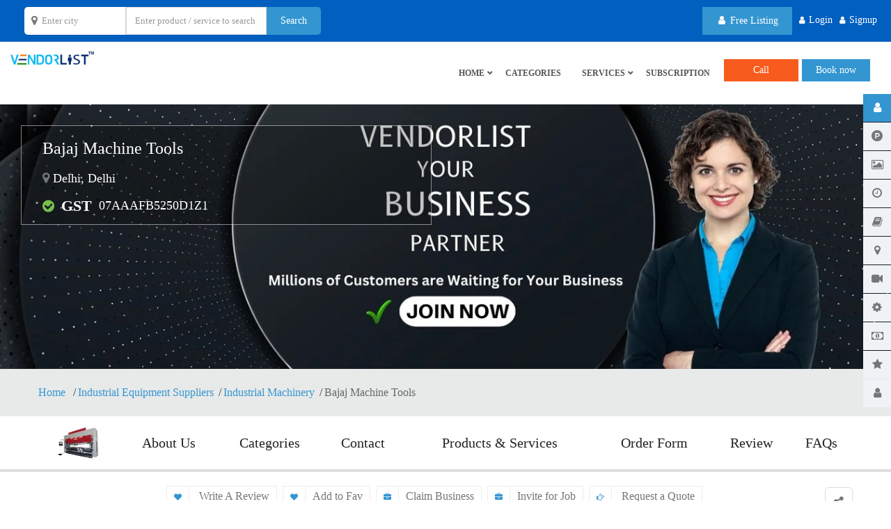

--- FILE ---
content_type: text/html; charset=UTF-8
request_url: https://www.vendorlist.in/bajaj-machine-tools/
body_size: 123521
content:
<!DOCTYPE html><html lang="en-US"><head><script data-no-optimize="1">var litespeed_docref=sessionStorage.getItem("litespeed_docref");litespeed_docref&&(Object.defineProperty(document,"referrer",{get:function(){return litespeed_docref}}),sessionStorage.removeItem("litespeed_docref"));</script> <meta charset="UTF-8"><meta http-equiv="X-UA-Compatible" content="IE=edge"><meta name="viewport" content="width=device-width, initial-scale=1"><meta name="format-detection" content="telephone=no">
<!--[if IE 7 ]><html class="isie ie7 oldie no-js" lang="en-US"> <![endif]-->
<!--[if IE 8 ]><html class="isie ie8 oldie no-js" lang="en-US"> <![endif]-->
<!--[if IE 9 ]><html class="isie ie9 no-js" lang="en-US"> <![endif]--><meta name='robots' content='max-image-preview:large, index,follow' /><title>Bajaj Machine Tools</title><link rel="canonical" href="https://www.vendorlist.in/bajaj-machine-tools/" /><meta property="og:locale" content="en_US" /><meta property="og:type" content="profile" /><meta property="og:title" content="Bajaj Machine" /><meta property="og:url" content="https://www.vendorlist.in/bajaj-machine-tools/" /><meta property="og:site_name" content="VendorList" /><meta property="og:image" content="https://www.vendorlist.in/wp-content/litespeed/avatar/2d96046b0f0ca9275883b26c96c043f1.jpg?ver=1767403358" /><meta name="twitter:card" content="summary_large_image" /><meta name="twitter:site" content="@vendorlist1" /><link rel='dns-prefetch' href='//www.google.com' /><link rel='dns-prefetch' href='//maps.googleapis.com' /><link rel='dns-prefetch' href='//cdnjs.cloudflare.com' /><link rel='dns-prefetch' href='//fonts.googleapis.com' /><link rel='dns-prefetch' href='//www.vendorlist.in' /><link rel='preconnect' href='https://cdnjs.cloudflare.com' /><link rel='preconnect' href='https://www.google-analytics.com' /><link rel='preconnect' href='https://www.vendorlist.in' /><link rel='preconnect' href='https://maps.googleapis.com' /><link rel='preconnect' href='https://www.googletagmanager.com' /><link rel='preconnect' href='https://code.jquery.com' /><link rel='preconnect' href='https://fundingchoicesmessages.google.com' /><link rel='preconnect' href='https://www.gstatic.com' /><link rel='preconnect' href='https://fonts.gstatic.com' crossorigin /><link rel="alternate" type="application/rss+xml" title="VendorList &raquo; Feed" href="https://www.vendorlist.in/feed/" /><link rel="alternate" type="application/rss+xml" title="VendorList &raquo; Comments Feed" href="https://www.vendorlist.in/comments/feed/" /><link rel="alternate" type="application/rss+xml" title="VendorList &raquo; Posts by Bajaj Machine Feed" href="https://www.vendorlist.in/bajaj-machine-tools/feed/" /><style id="litespeed-ccss">.fa{font-family:var(--fa-style-family,"Font Awesome 6 Free");font-weight:var(--fa-style,900)}.fa{-moz-osx-font-smoothing:grayscale;-webkit-font-smoothing:antialiased;display:var(--fa-display,inline-block);font-style:normal;font-variant:normal;line-height:1;text-rendering:auto}.fa-spin{-webkit-animation-delay:var(--fa-animation-delay,0s);animation-delay:var(--fa-animation-delay,0s);-webkit-animation-direction:var(--fa-animation-direction,normal);animation-direction:var(--fa-animation-direction,normal)}.fa-spin{-webkit-animation-name:fa-spin;animation-name:fa-spin;-webkit-animation-duration:var(--fa-animation-duration,2s);animation-duration:var(--fa-animation-duration,2s);-webkit-animation-iteration-count:var(--fa-animation-iteration-count,infinite);animation-iteration-count:var(--fa-animation-iteration-count,infinite);-webkit-animation-timing-function:var(--fa-animation-timing,linear);animation-timing-function:var(--fa-animation-timing,linear)}.fa-pulse{-webkit-animation-name:fa-spin;animation-name:fa-spin;-webkit-animation-direction:var(--fa-animation-direction,normal);animation-direction:var(--fa-animation-direction,normal);-webkit-animation-duration:var(--fa-animation-duration,1s);animation-duration:var(--fa-animation-duration,1s);-webkit-animation-iteration-count:var(--fa-animation-iteration-count,infinite);animation-iteration-count:var(--fa-animation-iteration-count,infinite);-webkit-animation-timing-function:var(--fa-animation-timing,steps(8));animation-timing-function:var(--fa-animation-timing,steps(8))}@media (prefers-reduced-motion:reduce){.fa-pulse,.fa-spin{-webkit-animation-delay:-1ms;animation-delay:-1ms;-webkit-animation-duration:1ms;animation-duration:1ms;-webkit-animation-iteration-count:1;animation-iteration-count:1}}@-webkit-keyframes fa-spin{0%{-webkit-transform:rotate(0deg);transform:rotate(0deg)}to{-webkit-transform:rotate(1turn);transform:rotate(1turn)}}@keyframes fa-spin{0%{-webkit-transform:rotate(0deg);transform:rotate(0deg)}to{-webkit-transform:rotate(1turn);transform:rotate(1turn)}}.fa-pencil:before{content:""}.fa-lock:before{content:""}.fa-share-alt:before{content:""}.fa-user:before{content:""}.fa-star:before{content:""}.fa-check-circle:before{content:""}.fa-refresh:before{content:""}.fa-map-marker:before{content:""}.fa-arrow-right:before{content:""}.fa-heart:before{content:""}.fa-phone:before{content:""}.fa-arrow-left:before{content:""}.fa-envelope:before{content:""}.fa-gear:before{content:""}.fa-mobile:before{content:""}.fa-arrow-up:before{content:""}.fa-close:before{content:""}.fa-spinner:before{content:""}.fa-book:before{content:""}.fa-briefcase:before{content:""}.fa-video-camera:before{content:""}.sr-only{position:absolute;width:1px;height:1px;padding:0;margin:-1px;overflow:hidden;clip:rect(0,0,0,0);white-space:nowrap;border-width:0}:host,:root{--fa-style-family-brands:"Font Awesome 6 Brands";--fa-font-brands:normal 400 1em/1 "Font Awesome 6 Brands"}.fa-product-hunt:before{content:""}.fa-digg:before{content:""}.fa-linkedin:before{content:""}.fa-facebook:before{content:""}.fa-whatsapp:before{content:""}.fa-twitter:before{content:""}.fa-pinterest:before{content:""}:host,:root{--fa-font-regular:normal 400 1em/1 "Font Awesome 6 Free"}:host,:root{--fa-style-family-classic:"Font Awesome 6 Free";--fa-font-solid:normal 900 1em/1 "Font Awesome 6 Free"}.ht-ctc-chat{--side:right}ul{box-sizing:border-box}:root{--wp-block-synced-color:#7a00df;--wp-block-synced-color--rgb:122,0,223;--wp-bound-block-color:var(--wp-block-synced-color);--wp-editor-canvas-background:#ddd;--wp-admin-theme-color:#007cba;--wp-admin-theme-color--rgb:0,124,186;--wp-admin-theme-color-darker-10:#006ba1;--wp-admin-theme-color-darker-10--rgb:0,107,160.5;--wp-admin-theme-color-darker-20:#005a87;--wp-admin-theme-color-darker-20--rgb:0,90,135;--wp-admin-border-width-focus:2px}:root{--wp--preset--font-size--normal:16px;--wp--preset--font-size--huge:42px}.rwmb-images{overflow:hidden}div.RWMB-drag-drop{border:4px dashed #ddd;height:200px}.default-hidden{display:none}.pro-bar-in{width:25%}:root{--woocommerce:#720eec;--wc-green:#7ad03a;--wc-red:#a00;--wc-orange:#ffba00;--wc-blue:#2ea2cc;--wc-primary:#720eec;--wc-primary-text:#fcfbfe;--wc-secondary:#e9e6ed;--wc-secondary-text:#515151;--wc-highlight:#958e09;--wc-highligh-text:white;--wc-content-bg:#fff;--wc-subtext:#767676;--wc-form-border-color:rgba(32, 7, 7, 0.8);--wc-form-border-radius:4px;--wc-form-border-width:1px}@media only screen and (max-width:768px){:root{--woocommerce:#720eec;--wc-green:#7ad03a;--wc-red:#a00;--wc-orange:#ffba00;--wc-blue:#2ea2cc;--wc-primary:#720eec;--wc-primary-text:#fcfbfe;--wc-secondary:#e9e6ed;--wc-secondary-text:#515151;--wc-highlight:#958e09;--wc-highligh-text:white;--wc-content-bg:#fff;--wc-subtext:#767676;--wc-form-border-color:rgba(32, 7, 7, 0.8);--wc-form-border-radius:4px;--wc-form-border-width:1px}}:root{--woocommerce:#720eec;--wc-green:#7ad03a;--wc-red:#a00;--wc-orange:#ffba00;--wc-blue:#2ea2cc;--wc-primary:#720eec;--wc-primary-text:#fcfbfe;--wc-secondary:#e9e6ed;--wc-secondary-text:#515151;--wc-highlight:#958e09;--wc-highligh-text:white;--wc-content-bg:#fff;--wc-subtext:#767676;--wc-form-border-color:rgba(32, 7, 7, 0.8);--wc-form-border-radius:4px;--wc-form-border-width:1px}.clearfix{zoom:1}.clearfix:after,.clearfix:before{content:"";display:table}.clearfix:after{clear:both}.sr-only{position:absolute;width:1px;height:1px;padding:0;margin:-1px;overflow:hidden;clip:rect(0,0,0,0);border:0}html{font-family:sans-serif;-webkit-text-size-adjust:100%;-ms-text-size-adjust:100%}body{margin:0}header,section{display:block}a{background-color:#fff0}b,strong{font-weight:700}h1{margin:.67em 0;font-size:2em}small{font-size:80%}img{border:0}svg:not(:root){overflow:hidden}button,input,select,textarea{margin:0;font:inherit;color:inherit}button{overflow:visible}button,select{text-transform:none}button,html input[type=button],input[type=submit]{-webkit-appearance:button}button::-moz-focus-inner,input::-moz-focus-inner{padding:0;border:0}input{line-height:normal}input[type=radio]{-webkit-box-sizing:border-box;-moz-box-sizing:border-box;box-sizing:border-box;padding:0}input[type=number]::-webkit-inner-spin-button,input[type=number]::-webkit-outer-spin-button{height:auto}textarea{overflow:auto}*{-webkit-box-sizing:border-box;-moz-box-sizing:border-box;box-sizing:border-box}:after,:before{-webkit-box-sizing:border-box;-moz-box-sizing:border-box;box-sizing:border-box}html{font-size:10px}body{font-family:"Helvetica Neue",Helvetica,Arial,sans-serif;font-size:14px;line-height:1.42857143;color:#333;background-color:#fff}button,input,select,textarea{font-family:inherit;font-size:inherit;line-height:inherit}a{color:#337ab7;text-decoration:none}img{vertical-align:middle}.sr-only{position:absolute;width:1px;height:1px;padding:0;margin:-1px;overflow:hidden;clip:rect(0,0,0,0);border:0}h1,h2{font-family:inherit;font-weight:500;line-height:1.1;color:inherit}h1,h2{margin-top:20px;margin-bottom:10px}h1{font-size:36px}h2{font-size:30px}p{margin:0 0 10px}small{font-size:85%}.text-center{text-align:center}ul{margin-top:0;margin-bottom:10px}ul ul{margin-bottom:0}.list-unstyled{padding-left:0;list-style:none}.list-inline{padding-left:0;margin-left:-5px;list-style:none}.list-inline>li{display:inline-block;padding-right:5px;padding-left:5px}.container{padding-right:15px;padding-left:15px;margin-right:auto;margin-left:auto}@media (min-width:768px){.container{width:750px}}@media (min-width:992px){.container{width:970px}}@media (min-width:1200px){.container{width:1200px}}.row{margin-right:-15px;margin-left:-15px}.col-lg-6,.col-md-12,.col-md-2,.col-md-4,.col-md-5,.col-md-6,.col-sm-12,.col-sm-4,.col-sm-6,.col-xs-4,.col-xs-6{position:relative;min-height:1px;padding-right:15px;padding-left:15px}.col-xs-4,.col-xs-6{float:left}.col-xs-6{width:50%}.col-xs-4{width:33.33333333%}@media (min-width:768px){.col-sm-12,.col-sm-4,.col-sm-6{float:left}.col-sm-12{width:100%}.col-sm-6{width:50%}.col-sm-4{width:33.33333333%}}@media (min-width:992px){.col-md-12,.col-md-2,.col-md-4,.col-md-5,.col-md-6{float:left}.col-md-12{width:100%}.col-md-6{width:50%}.col-md-5{width:41.66666667%}.col-md-4{width:33.33333333%}.col-md-2{width:16.66666667%}}@media (min-width:1200px){.col-lg-6{float:left}.col-lg-6{width:50%}}label{display:inline-block;max-width:100%;margin-bottom:5px;font-weight:700}input[type=radio]{margin:4px 0 0;margin-top:1px;line-height:normal}.form-control{display:block;width:100%;height:34px;padding:6px 12px;font-size:14px;line-height:1.42857143;color:#555;background-color:#fff;background-image:none;border:1px solid #ccc;border-radius:4px;-webkit-box-shadow:inset 0 1px 1px rgb(0 0 0/.075);box-shadow:inset 0 1px 1px rgb(0 0 0/.075)}.form-control::-moz-placeholder{color:#999;opacity:1}.form-control:-ms-input-placeholder{color:#999}.form-control::-webkit-input-placeholder{color:#999}textarea.form-control{height:auto}.form-group{margin-bottom:15px}.radio{position:relative;display:block;margin-top:10px;margin-bottom:10px}.radio label{min-height:20px;padding-left:20px;margin-bottom:0;font-weight:400}.radio input[type=radio]{position:absolute;margin-top:4px;margin-left:-20px}.radio+.radio{margin-top:-5px}@media (min-width:768px){.form-inline .form-control{display:inline-block;width:auto;vertical-align:middle}.form-inline .radio{display:inline-block;margin-top:0;margin-bottom:0;vertical-align:middle}.form-inline .radio label{padding-left:0}.form-inline .radio input[type=radio]{position:relative;margin-left:0}}.btn{display:inline-block;padding:6px 12px;margin-bottom:0;font-size:14px;font-weight:400;line-height:1.42857143;text-align:center;white-space:nowrap;vertical-align:middle;-ms-touch-action:manipulation;touch-action:manipulation;background-image:none;border:1px solid #fff0;border-radius:4px}.btn-default{color:#333;background-color:#fff;border-color:#ccc}.btn-primary{color:#fff;background-color:#337ab7;border-color:#2e6da4}.btn-block{display:block;width:100%}input[type=submit].btn-block{width:100%}.fade{opacity:0}.fade.in{opacity:1}.collapse{display:none}.input-group{position:relative;display:table;border-collapse:separate}.input-group .form-control{position:relative;z-index:2;float:left;width:100%;margin-bottom:0}.input-group .form-control,.input-group-addon{display:table-cell}.input-group-addon{width:1%;white-space:nowrap;vertical-align:middle}.input-group-addon{padding:6px 12px;font-size:14px;font-weight:400;line-height:1;color:#555;text-align:center;background-color:#eee;border:1px solid #ccc;border-radius:4px}.input-group-addon:first-child{border-top-right-radius:0;border-bottom-right-radius:0}.input-group-addon:first-child{border-right:0}.input-group .form-control:last-child{border-top-left-radius:0;border-bottom-left-radius:0}.nav{padding-left:0;margin-bottom:0;list-style:none}.nav>li{position:relative;display:block}.nav>li>a{position:relative;display:block;padding:10px 15px}.nav-tabs{border-bottom:1px solid #ddd}.nav-tabs>li{float:left;margin-bottom:-1px}.nav-tabs>li>a{margin-right:2px;line-height:1.42857143;border:1px solid #fff0;border-radius:4px 4px 0 0}.nav-tabs>li.active>a{color:#555;background-color:#fff;border:1px solid #ddd;border-bottom-color:#fff0}.nav-pills>li{float:left}.nav-pills>li>a{border-radius:4px}.nav-pills>li+li{margin-left:2px}.nav-pills>li.active>a{color:#fff;background-color:#337ab7}.nav-justified{width:100%}.nav-justified>li{float:none}.nav-justified>li>a{margin-bottom:5px;text-align:center}@media (min-width:768px){.nav-justified>li{display:table-cell;width:1%}.nav-justified>li>a{margin-bottom:0}}.tab-content>.tab-pane{display:none}.tab-content>.active{display:block}.navbar-collapse{padding-right:15px;padding-left:15px;overflow-x:visible;-webkit-overflow-scrolling:touch;border-top:1px solid #fff0;-webkit-box-shadow:inset 0 1px 0 rgb(255 255 255/.1);box-shadow:inset 0 1px 0 rgb(255 255 255/.1)}@media (min-width:768px){.navbar-collapse{width:auto;border-top:0;-webkit-box-shadow:none;box-shadow:none}.navbar-collapse.collapse{display:block!important;height:auto!important;padding-bottom:0;overflow:visible!important}}.container>.navbar-collapse{margin-right:-15px;margin-left:-15px}@media (min-width:768px){.container>.navbar-collapse{margin-right:0;margin-left:0}}.navbar-toggle{position:relative;float:right;padding:9px 10px;margin-top:8px;margin-right:15px;margin-bottom:8px;background-color:#fff0;background-image:none;border:1px solid #fff0;border-radius:4px}.navbar-toggle .icon-bar{display:block;width:22px;height:2px;border-radius:1px}.navbar-toggle .icon-bar+.icon-bar{margin-top:4px}@media (min-width:768px){.navbar-toggle{display:none}}.navbar-nav{margin:7.5px -15px}.navbar-nav>li>a{padding-top:10px;padding-bottom:10px;line-height:20px}@media (min-width:768px){.navbar-nav{float:left;margin:0}.navbar-nav>li{float:left}.navbar-nav>li>a{padding-top:15px;padding-bottom:15px}}.alert{padding:15px;margin-bottom:20px;border:1px solid #fff0;border-radius:4px}.alert-info{color:#31708f;background-color:#d9edf7;border-color:#bce8f1}@-webkit-keyframes progress-bar-stripes{from{background-position:40px 0}to{background-position:0 0}}@-o-keyframes progress-bar-stripes{from{background-position:40px 0}to{background-position:0 0}}@keyframes progress-bar-stripes{from{background-position:40px 0}to{background-position:0 0}}.progress{height:20px;margin-bottom:20px;overflow:hidden;background-color:#f5f5f5;border-radius:4px;-webkit-box-shadow:inset 0 1px 2px rgb(0 0 0/.1);box-shadow:inset 0 1px 2px rgb(0 0 0/.1)}.progress-bar{float:left;width:0;height:100%;font-size:12px;line-height:20px;color:#fff;text-align:center;background-color:#337ab7;-webkit-box-shadow:inset 0-1px 0 rgb(0 0 0/.15);box-shadow:inset 0-1px 0 rgb(0 0 0/.15)}.progress-bar-striped{background-image:-webkit-linear-gradient(45deg,rgb(255 255 255/.15) 25%,transparent 25%,transparent 50%,rgb(255 255 255/.15) 50%,rgb(255 255 255/.15) 75%,transparent 75%,transparent);background-image:-o-linear-gradient(45deg,rgb(255 255 255/.15) 25%,transparent 25%,transparent 50%,rgb(255 255 255/.15) 50%,rgb(255 255 255/.15) 75%,transparent 75%,transparent);background-image:linear-gradient(45deg,rgb(255 255 255/.15) 25%,transparent 25%,transparent 50%,rgb(255 255 255/.15) 50%,rgb(255 255 255/.15) 75%,transparent 75%,transparent);-webkit-background-size:40px 40px;background-size:40px 40px}.progress-bar.active{-webkit-animation:progress-bar-stripes 2s linear infinite;-o-animation:progress-bar-stripes 2s linear infinite;animation:progress-bar-stripes 2s linear infinite}.close{float:right;font-size:21px;font-weight:700;line-height:1;color:#000;text-shadow:0 1px 0#fff;opacity:.2}button.close{-webkit-appearance:none;padding:0;background:0 0;border:0}.modal{position:fixed;top:0;right:0;bottom:0;left:0;z-index:1050;display:none;overflow:hidden;-webkit-overflow-scrolling:touch;outline:0}.modal.fade .modal-dialog{-webkit-transform:translate(0,-25%);-ms-transform:translate(0,-25%);-o-transform:translate(0,-25%);transform:translate(0,-25%)}.modal-dialog{position:relative;width:auto;margin:10px}.modal-content{position:relative;background-color:#fff;-webkit-background-clip:padding-box;background-clip:padding-box;border:1px solid #999;border:1px solid rgb(0 0 0/.2);border-radius:6px;outline:0;-webkit-box-shadow:0 3px 9px rgb(0 0 0/.5);box-shadow:0 3px 9px rgb(0 0 0/.5)}.modal-header{min-height:16.43px;padding:15px;border-bottom:1px solid #e5e5e5}.modal-header .close{margin-top:-2px}.modal-title{margin:0;line-height:1.42857143}.modal-body{position:relative;padding:15px}.modal-footer{padding:15px;text-align:right;border-top:1px solid #e5e5e5}.modal-footer .btn+.btn{margin-bottom:0;margin-left:5px}@media (min-width:768px){.modal-dialog{width:600px;margin:30px auto}.modal-content{-webkit-box-shadow:0 5px 15px rgb(0 0 0/.5);box-shadow:0 5px 15px rgb(0 0 0/.5)}.modal-sm{width:300px}}@media (min-width:992px){.modal-lg{width:900px}}.clearfix:after,.clearfix:before,.container:after,.container:before,.modal-footer:after,.modal-footer:before,.nav:after,.nav:before,.navbar-collapse:after,.navbar-collapse:before,.row:after,.row:before{display:table;content:" "}.clearfix:after,.container:after,.modal-footer:after,.nav:after,.navbar-collapse:after,.row:after{clear:both}.pull-right{float:right!important}.pull-left{float:left!important}.hidden{display:none!important}@-ms-viewport{width:device-width}button::-moz-focus-inner{padding:0;border:0}body{background-color:#FFF;font-family:Poppins;font-size:16px;line-height:1.8;font-weight:400;color:#767676;padding:0;margin:0;overflow-x:hidden}a{color:#767676;outline:0 none;text-decoration:none}img{border-style:none;height:auto;max-width:100%;vertical-align:middle}section,header{display:block}p,ul{margin-bottom:24px}h1,h2{margin-bottom:24px}h1{font-family:Open Sans;font-size:42px;line-height:42px;color:#000}h2{font-family:Open Sans;font-size:24px;line-height:24px;color:#1e73be}p{line-height:24px;margin-bottom:24px}strong{font-weight:600}.text-center{text-align:center}ul{list-style-position:outside;padding:0}ul{margin-left:20px;margin-bottom:24px}ul li{padding:0}.padding-40{padding:40px}.bg-gray{background-color:#f7f8fa}.sf-overlay-wrapper{position:relative}.sf-overlay-main{position:absolute;top:0;left:0;width:100%;height:100%}.overlay-black-light{position:relative}.overlay-black-light:after{content:"";position:absolute;left:0;top:0;width:100%;height:100%}.overlay-black-light:after{background:#000}.overlay-black-light:after{opacity:.3}.sf-thum-bx{position:relative}.sf-thum-bx{background-color:#fff}.sf-thum-bx img{width:100%;height:auto}.btn,.form-control,.nav-tabs>li>a,.modal-content,.navbar-toggle,.nav-pills>li>a,.alert{-webkit-border-radius:0;-moz-border-radius:0;border-radius:0}.tabbable .nav-tabs{margin:0}.tabbable .nav-tabs li{padding:0;margin-right:10px}.tabbable .nav-tabs li a{border-width:1px;border-color:#e1e1e1 #e1e1e1;border-style:solid;background:#f6f6f6;color:#555;margin:0;text-transform:uppercase;font-size:13px;font-weight:600;padding:13px 20px}@media only screen and (max-width:767px){.tabbable .nav-tabs li{margin-right:5px;margin-bottom:5px}.tabbable .nav-tabs li a{font-size:12px;padding:10px 8px}}.tabbable .nav-tabs li.active a{background:#FFF;border-bottom-color:#FFF;color:#555}.tabbable .tab-content{border-width:0 1px 1px;border-color:#e1e1e1;border-style:solid;background:#FFF}.tabbable .tab-pane{padding:30px}.modal-header{background:#3396D1;padding:15px 25px}.modal-header .modal-title{color:#fff}.modal .modal-body{padding:25px}@media only screen and (max-width:767px){.modal .modal-body{padding:15px}}.btn{border:none;box-shadow:none!important;font-weight:400;outline:0 none!important;padding:10px 20px;text-decoration:none}.btn-default{background-color:#f0f0f0}.btn-primary{background-color:#3396D1;border-color:#3396D1;color:#FFF}.btn-custom{background-color:#3396D1;color:#FFFFFF!important}.btn .fa{margin:0 3px}label{font-weight:600;margin-bottom:10px}.form-control{border:1px solid #e1e1e1;box-shadow:none;height:40px;font-size:13px;line-height:20px;padding:9px 12px}.form-group.form-inline .radio{margin-right:15px}.input-group{width:100%}.input-group .form-control,.input-group-addon,.input-group .fa{display:table-cell}.input-group-addon{border-radius:0;-webkit-border-radius:0;background:#fff;border-color:#e1e1e1;padding:6px 14px;font-size:16px}.input-group-addon.fixed-w{text-align:center;padding:6px 0;width:40px}.loading-box{width:100%;height:100%;background-color:#FFF;position:fixed;left:0;top:0;opacity:.7;z-index:9999}.loading-pic{width:70px;height:70px;background:url(/wp-content/themes/service-finder/inc/images/loading.GIF)center no-repeat;position:fixed;left:50%;top:50%;margin:-35px;z-index:99999}.loading-srh-bar{background:rgb(255 255 255/.8);position:absolute;left:0;top:0;width:100%;height:100%;z-index:2}.loading-srh-bar .fa-spinner{position:absolute;left:50%;top:50%;margin:-10px;font-size:25px;color:#333}#header-part{position:relative;z-index:99;background:#FFF;height:auto}.extra-nav{float:right;padding:25px 0;margin-right:15px}.extra-nav .extra-cell{display:inline-block;position:relative}@media only screen and (max-width:767px){.extra-nav{margin-right:15px}}@media only screen and (max-width:480px){.extra-nav{width:100%;clear:both;margin:0;padding:0 0 5px;text-align:right}}.top-bar{background:#005FBF;color:#FFF;padding:10px 0}.top-bar ul{margin-bottom:0}@media only screen and (max-width:767px){.top-bar ul{margin-top:5px;margin-bottom:5px}.top-bar{padding:0}.top-bar [class*="col-"]{width:100%;text-align:right;padding:10px 15px;border-bottom:1px solid #45A8E3}.top-bar [class*="col-"]:last-child{border-bottom:none}}.social-bx,.login-bx{margin:0 0 0 15px;float:right}.login-bx li{font-size:12px;margin:0;position:relative}.login-bx li a{color:#FFF;font-size:14px}.login-bx li i{vertical-align:baseline;margin:0 5px 0 0}.logo-header{float:left;vertical-align:middle;padding:0;font-size:24px!important;color:#3396D1;width:120px;height:30px}.logo-header-inr{display:table;width:100%;height:100%}.logo-header-inr a{display:table-cell}@media only screen and (max-width:767px){.logo-header{float:left;vertical-align:middle;padding:0;font-size:20px!important;color:#3396D1;height:10px}}.logo-header a{vertical-align:middle}.logo-header a{color:#3396D1}.logo-header img{max-width:100%;height:auto;vertical-align:middle}.main-bar{background:#fff;width:100%}#header-part .navbar-toggle{border:none;margin:24px 0;padding:12px 10px}#header-part .navbar-toggle span{background:#666666!important;height:3px}.header-nav{position:static;padding:0}.header-nav .nav{float:right}.header-nav .nav>li{margin:0;font-weight:400;text-transform:uppercase;position:relative;font-weight:700}.header-nav .nav>li>a{border-radius:0;color:#FFF;font-size:14px;padding:35px 15px}.header-nav .nav>li .sub-menu{background-color:#FFF;border:1px solid #e9e9e9;display:block;left:0;list-style:none;margin:0;opacity:0;padding:0;position:absolute;visibility:hidden;width:220px;z-index:10}.header-nav .nav>li .sub-menu li{border-bottom:1px solid #e9e9e9;position:relative;font-weight:400}.header-nav .nav>li .sub-menu li a{color:#555;display:block;font-size:14px;padding:10px 20px;text-transform:uppercase}.header-nav .nav>li .sub-menu li:last-child{border-bottom:0}.header-nav .nav>li.menu-item-has-children:before{content:"";display:block;font-family:"FontAwesome";right:3px;position:absolute;top:50%;color:#999;margin-top:-8px;font-size:8px}@media only screen and (max-width:991px){.header-nav .nav>li>a{padding:}.header-nav .nav>li.menu-item-has-children:before{right:10px;top:0;margin-top:17px;display:none}.header-nav .nav>li .sub-menu{border-radius:0px!important;-webkit-right-radius:0!important}}@media only screen and (max-width:991px){.navbar-toggle{display:block}.navbar-collapse.collapse{display:none!important}.header-nav{clear:both;margin:0-15px;border-bottom:1px solid #E9E9E9;background-color:#FFF}.header-nav .nav{float:none;margin:0;background-color:#FFF}.header-nav .nav li{float:none}.header-nav .nav>li .sub-menu>li{float:none;display:block;width:auto}.header-nav .nav li .sub-menu>li a{padding-left:30px}.header-nav .nav>li>a{padding:12px 15px;border:1px solid #E9E9E9;margin-bottom:-1px;color:#555}.header-nav .nav>li .sub-menu li a{color:#555}.header-nav .nav>li ul,.header-nav .nav>li .sub-menu{display:none;position:static;visibility:visible;width:auto;background-color:#FFF}.header-nav .nav li .sub-menu{opacity:1;margin:0!important}}@media only screen and (max-width:991px){.header-nav-left .nav>li>a{border:1px solid rgb(122 122 122/.23)}.extra-nav{display:-ms-flexbox;display:flex;-ms-flex-wrap:wrap;flex-wrap:wrap;justify-content:center;align-items:center;background-color:#fff;width:100%;text-align:center;margin:0;padding:0;float:none;border:1px solid #E9E9E9;margin-bottom:15px}.extra-nav .extra-cell{padding:5px;width:50%}}.sf-header-full-width .container{width:100%}.header-style1 .header-nav .nav>li>a,.header-style1 .nav>li.menu-item-has-children:before{color:#FFF}.nav-left-slide-btn,.nav-top-slide-btn{display:none}@media only screen and (max-width:991px){.nav-top-slide-btn{display:block}.left-nav-wrap .nav-left-slide-btn{display:block}.left-nav-wrap .nav-top-slide-btn{display:none}.sf-ltr .header-nav-left{position:fixed;top:0;left:-100%;width:240px;height:100%;min-height:100vh!important;margin:0!important;overflow:auto!important;z-index:999}.header-nav-left.navbar-collapse.collapse{display:block!important}.body-overlay{position:fixed;top:0;left:0;width:100%;height:100%;min-height:100vh;background-color:#000;overflow:auto;z-index:888;opacity:.8}}.sf-header-inner#header-part .navbar-toggle span{background:#666666!important;height:3px}.sf-header-inner>.main-bar{background:#FFF}.sf-header-inner .extra-nav .extra-cell a.btn{background-color:#fff0;color:#555;border:2px solid #000;margin-left:5px;margin-right:5px;padding:4px 10px}.sf-header-inner .header-nav .nav>li{font-weight:700}.sf-header-inner .header-nav .nav>li>a{color:#555;font-size:14px}.sf-header-inner .nav>li.menu-item-has-children:before{color:#555}.sf-header-inner .header-nav .nav>li .sub-menu{background-color:#FFF}.sf-header-inner .header-nav .nav>li .sub-menu li{font-weight:400}.sf-header-inner .header-nav .nav>li .sub-menu li a{color:#555;font-size:14px}@media only screen and (max-width:991px){#header-part.sf-header-inner .extra-nav .extra-cell a.btn{background-color:#fff0;color:#555;border:2px solid #555}#header-part.sf-header-inner .header-nav .nav>li>a{color:#555}#header-part.sf-header-inner .header-nav .nav>li .sub-menu{background-color:#FFF}#header-part.sf-header-inner .header-nav .nav>li .sub-menu li a{color:#555}}.banner-inner-row{height:400px;background-size:cover;background-position:center center;position:relative}@media only screen and (max-width:1400px){.banner-inner-row{height:380px}}@media only screen and (max-width:767px){.banner-inner-row{height:200px}}.banner-inner-row h1{color:#FFF}.sf-search-benner{position:relative}.sf-search-benner{position:relative}a.btn{color:#FFF}button.scroltop{background:#161616;border:none;position:fixed;right:10px;bottom:20px;color:#fff;margin:0;display:none;height:30px;width:30px;padding:8px;text-align:center;-webkit-border-radius:50px;border-radius:50px;z-index:999}@media only screen and (max-width:767px){.footer-clear{display:block!important;clear:both}}.page-wraper{background:#f7f8fa}.page-content{margin-top:0;padding-bottom:50px}.section-full{padding:80px 0;position:relative;background-repeat:no-repeat;background-size:cover;-webkit-backface-visibility:hidden;-webkit-transform:translate3d(0,0,0)}.section-full>.container{z-index:1;position:relative}@media only screen and (max-width:1024px){.section-full{background-attachment:scroll!important}}@media only screen and (max-width:991px){.page-content{margin-top:0}.section-full{padding:50px 0}}.breadcrumb-row{background:#e8e9e9;padding:20px 0}.breadcrumb-row ul{margin:0}.breadcrumb-row ul li{padding:0;margin-right:3px;color:#333}.breadcrumb-row ul li:after{content:"/";margin-left:7px}.breadcrumb-row ul li a{color:#3396D1}.breadcrumb-row ul li:last-child{color:#676767}.breadcrumb-row ul li:last-child:after{display:none}ul.sharebtn-bx{float:left}ul.share-social-bx{float:right;clear:right}ul.sharebtn-bx,ul.share-social-bx{list-style:none;margin:0;min-height:34px}ul.sharebtn-bx li,ul.share-social-bx li{display:inline-block;border:1px solid #efeded;padding:0 10px 0 0;height:34px;margin-right:8px}ul.sharebtn-bx li a,ul.share-social-bx li a{display:inline-block}ul.sharebtn-bx li i,ul.share-social-bx li i{display:inline-block;text-align:center;color:#3396D1;padding:10px;margin-right:10px;border-right:1px solid #efeded;font-size:11px}ul.share-social-bx li{border:none;width:36px;display:block;float:left;white-space:nowrap;overflow:hidden;margin-right:0}ul.share-social-bx li a{color:#FFF;font-size:12px}ul.share-social-bx li i{border-right:none;font-size:14px;color:#FFF;width:36px;height:34px;line-height:34px;padding:0;text-align:center}ul.share-social-bx li.fb{background:#354d89}ul.share-social-bx li.fb i{background:#3a5799}ul.share-social-bx li.tw{background:#029fdf}ul.share-social-bx li.tw i{background:#00abf0}ul.share-social-bx li.dig{background:#1d61aa}ul.share-social-bx li.dig i{background:#2B6FB8}ul.share-social-bx li.lin{background:#0176be}ul.share-social-bx li.lin i{background:#0082CA}ul.share-social-bx li.pin{background:#ac0104}ul.share-social-bx li.pin i{background:#BD0E15}@media only screen and (max-width:767px){ul.sharebtn-bx,ul.share-social-bx{float:none}ul.sharebtn-bx{margin-bottom:10px}}ul.timeslots{margin:20px 0}ul.indiget-booking{margin:0}ul.indiget-booking li{display:inline-block;padding:0;margin-right:30px}ul.indiget-booking li b{width:10px;height:10px;background:#CCC;display:inline-block;margin-right:10px}ul.indiget-booking li.allbooked b{background:#f6dfec}ul.indiget-booking li.unavailable b{background:#edbfbf}.modal-body .form-group,.form-group{margin-bottom:25px}.about-info .sf-about-box{padding:20px}.about-info .sf-title{margin:0 0 20px}.about-info .sf-provider-des{padding:15px;background:#FFF;text-align:center;margin:0 15px 15px 0;position:relative}@media only screen and (max-width:767px){.about-info .col-xs-4{width:100%;float:none}}.form-nav .nav{margin:0 0 20px}.form-nav .nav li{padding:0;border-right:2px solid #fff}.form-nav .nav li:last-child{border-right:none}.form-nav .nav li a{padding:30px 10px;background:#f0f0f0;font-size:16px;font-weight:600;color:#555}.form-nav .nav li.active a{background:#FFF;color:#555}@media only screen and (max-width:767px){.tabbable .tab-pane{padding:15px}}.auther-pic-text .profile-pic-bx{float:left;width:180px;position:relative}.auther-pic-text .profile-pic-bx div.RWMB-drag-drop{height:auto}.auther-pic-text .profile-pic-bx .drag-drop-inside p{display:none}.auther-pic-text .profile-pic-bx .drag-drop-inside p.drag-drop-buttons{display:block}.auther-pic-text .profile-text-bx{margin-left:200px}.auther-pic-text .profile-text-bx p{color:#888;font-size:14px;line-height:24px;padding-top:15px;margin-bottom:15px}@media only screen and (max-width:767px){.auther-pic-text .profile-text-bx p{padding-top:0;margin:0;line-height:16px}}@media only screen and (max-width:480px){.auther-pic-text .profile-pic-bx{float:left;width:130px;margin-bottom:30px;margin-right:15px}.auther-pic-text .profile-text-bx{margin-left:140px}}.auther-pic-text .profile-text-bx ul{margin:0;text-transform:uppercase}.auther-pic-text .profile-text-bx ul li{padding:4px 0}.auther-pic-text .profile-text-bx ul li strong{display:inline-block;color:#555;width:130px}@media only screen and (max-width:480px){.auther-pic-text .profile-text-bx ul li strong{display:block;font-size:12px}}.profile-pic-bx .rwmb-input .drag-drop-inside{padding:0}.profile-pic-bx .rwmb-input .drag-drop-inside img{position:static;left:0;top:0;width:100%;height:auto}.profile-pic-bx p.drag-drop-buttons{position:absolute;left:0;bottom:0;margin:0;width:100%}.profile-pic-bx p.drag-drop-buttons .btn{width:100%}div.RWMB-drag-drop{border:2px dashed #ddd!important}.profile-pic-bx .rwmb-input .drag-drop-inside{padding:30px}.profile-pic-bx .rwmb-input .drag-drop-inside p{margin:0 0 5px;font-size:20px;text-transform:uppercase}.profile-pic-bx .rwmb-input p.drag-drop-buttons{margin:10px 0 0}.profile-pic-bx ul.rwmb-images,ul.rwmb-images{margin:0;padding:0;list-style:none}.default-hidden{display:none}#autocity #signup_city{padding-right:12px}.set-marker-popup{display:none;position:fixed;top:0;left:0;width:100%;height:100%;z-index:9999}.set-marker-popup .set-marker-map{position:absolute;top:0;left:0;width:100%;height:100%;z-index:1}.set-marker-popup .set-marker-popup-close{position:absolute;top:8px;right:8px;width:30px;height:30px;z-index:2;color:#fff;text-align:center;line-height:30px;border:1px solid #fff0;background-color:rgb(0 0 0/.8)}ul.fs-customer-status{margin-top:-10px;margin-bottom:-10px;padding-top:10px;padding-bottom:10px}.sf-scroll-nav{position:fixed;width:40px;right:0;top:50%;z-index:999;-webkit-transform:translateY(-50%);-ms-transform:translateY(-50%);transform:translateY(-50%);display:none}.sf-scroll-nav ul{list-style:none;margin:0;padding:0}.sf-scroll-nav ul li{position:relative}.sf-scroll-nav ul li a{display:block;width:40px;height:40px;margin:1px 0}.sf-scroll-nav ul li a.active span{background-color:#3396D1;color:#fff}.sf-scroll-nav ul li span{width:40px;height:40px;line-height:40px;background-color:#EFF3F6;display:block;text-align:center;position:relative;z-index:1}.sf-scroll-nav ul li strong{padding:0 15px;height:40px;line-height:40px;background-color:#e9edf0;border-left:3px solid #3396D1;display:block;position:absolute;right:-200px;top:0;text-transform:uppercase;font-size:12px;white-space:nowrap}.sf-scroll-nav.sf-floating-desktop-menu{display:block}@media only screen and (max-width:991px){.sf-scroll-nav.sf-floating-desktop-menu{display:none}.sf-scroll-nav.sf-floating-mobile-menu{display:block}}@media only screen and (max-width:480px){.sf-scroll-nav{position:fixed;width:25px}.sf-scroll-nav ul li a{width:25px}.sf-scroll-nav ul li span{width:25px}}.sf-languages-list{list-style:none;margin:0}.sf-languages-list li{float:left;width:33.333%;padding:10px 0}.sf-languages-list li img{margin-right:5px;vertical-align:sub}@media only screen and (max-width:767px){.sf-languages-list li{float:left;width:50%;padding:10px 0}}@media only screen and (max-width:480px){.sf-languages-list li{float:none;width:auto;display:inline-block;padding:10px 0;margin-right:10px}}.sf-ques-ans-list li{background-color:#fff;position:relative;min-height:80px;border:1px solid #e1e1e1;margin-top:-1px;clear:both}.sf-ques-ans-list li:nth-child(odd){background-color:#f7f8fa}.sf-qa-wrap{text-align:center;margin-bottom:30px}.sf-qa-wrap .qa-pic{margin-bottom:25px}.sf-form-control{border:1px solid #dbdbdb;height:40px;box-shadow:0 1px 3px 0 rgb(0 0 0/.06);-webkit-box-shadow:0 1px 3px 0 rgb(0 0 0/.06)}.sf-radio-checkbox label{font-weight:normal!important}.sf-radio-checkbox input[type=radio]{display:;opacity:0;margin-left:1px!important}.sf-radio-checkbox input[type=radio]+label{display:block;padding-left:24px!important;position:relative}.sf-radio-checkbox input[type=radio]+label:before{background-color:#fff;border:3px solid #b6b7b8;content:"";display:inline-block;height:20px;line-height:1;margin-left:-24px;position:absolute;top:0;width:20px;border-radius:2px;-webkit-border-radius:2px}.sf-radio-checkbox input[type=radio]+label:before{border-radius:50%;content:""}.sf-radio-checkbox input[type=radio]:checked+label:before{border-color:#3396D1;border-width:5px}.form-inline .radio input[type="radio"]{position:absolute;left:0;bottom:0}.alert.alert-info:before{content:"";position:absolute;right:10px;top:5px;font-size:14px;color:#fff;font-family:"FontAwesome";opacity:.7}.sf-add-question-form{border:1px solid #ddd;padding:20px;background-color:#f7f8fa;margin-top:20px}.sf-overlay-main{position:absolute;top:0;left:0;width:100%;height:100%}.sf-page-scroll-wrap{background-color:#fff;padding:80px 0 0;position:relative}.sf-page-scroll-nav{border-bottom:2px solid #ddd;margin-top:30px}.sf-page-scroll-nav ul{list-style:none;display:table;margin:auto;width:100%}.sf-page-scroll-nav ul>li{display:table-cell;text-align:center;vertical-align:middle}.sf-page-scroll-nav ul>li>a{position:relative;display:block;font-size:20px;padding:20px 5px;color:#222}@media only screen and (max-width:991px){.sf-page-scroll-nav{margin-top:0}}@media only screen and (max-width:767px){.sf-page-scroll-nav ul li{display:inline-block}.sf-page-scroll-nav ul li a{font-size:14px;padding:10px 5px}}.sf-feaProgrid-wrap{border:1px solid #ddd;position:relative;border:1px solid #ddd;margin-bottom:30px;border-radius:5px;-webkit-border-radius:5px}.radio input[type=radio]+label:before{border:2px solid #777}.sf-page-scroll-wrap{position:relative}.sf-nextend-center{text-align:center}.sf-otherlogin-wrap{padding-top:30px;clear:both}.sf-otherlogin-wrap:after{content:"";clear:both;display:table}.sf-otherlogin-wrap .col-md-12{margin-bottom:20px}.sf-otherlogin-wrap .col-md-12:last-child{margin-bottom:0}.sf-otherlogin-wrap div.nsl-container-block .nsl-container-buttons,.sf-otherlogin-wrap div.nsl-container-block .nsl-container-buttons a{padding:0;margin:0}.resendotppopup,.resendsignupotppopup{position:absolute;right:28px;bottom:40px;text-transform:uppercase;font-size:12px;font-weight:600}#sendregotploading,#sendloginotploading{font-size:15px;display:none}#signupotpboxpopup,#loginotpboxpopup{margin-bottom:30px}.form-inline.input-animate{margin-bottom:15px}#otpregisterformpopup .input-animate label{display:block}.sf-services-panel-wrap{max-width:600px;width:100%;height:100%;z-index:999;position:fixed;top:0;right:-105%;background-color:#fff;-webkit-box-shadow:0 0 15px 0 rgb(0 0 0/.3);box-shadow:0 0 15px 0 rgb(0 0 0/.3)}.sf-services-panel-close{position:absolute;top:0;left:0;margin:0;width:30px;height:30px;line-height:30px;background-color:#000;color:#fff;text-align:center;font-size:16px;z-index:1}.sf-services-panel-inner{position:absolute;top:0;left:0;width:100%;height:100%;padding:30px}.sf-services-panel-listing{list-style:none;margin:0;padding:0}.site-button-link{background:none;padding:0;outline:none;border:none;font-weight:600;color:#76c62e;font-size:14px}#sf-bookingmember-image{display:table;margin:auto;border:1px solid #ccc;padding:5px}div.nsl-container-block .nsl-container-buttons a{min-width:260px}#login-Modal .loginform+.sf-otherlogin-wrap .nsl-container-buttons>a{margin-bottom:15px}#login-Modal .loginform+.sf-otherlogin-wrap .nsl-container-buttons>a:last-child{margin-bottom:0}#login-Modal .loginform+.sf-otherlogin-wrap .nsl-button-label-container{font-size:14px}.vendor-company-wrap{padding:30px 0 0;max-width:590px;margin:0 0 0 30px}.vender-company-info{margin:0;padding:10px 15px;list-style:none;color:#fff;position:relative;z-index:1;display:-ms-flexbox;display:flex;-ms-flex-wrap:wrap;flex-wrap:wrap;border:1px solid rgb(255 255 255/.5);background-color:rgb(0 0 0/.21)}.vender-company-info li{width:100%;margin:0 15px;display:-ms-flexbox;display:flex;-ms-flex-wrap:wrap;flex-wrap:wrap;-ms-flex-align:center;align-items:center;margin-bottom:10px}.vender-company-info li:last-child{margin-bottom:0}.vender-company-info li>i{display:inline-block;font-size:20px;margin-right:10px;color:#77c04b}.vender-company-info li>strong{display:inline-block;font-size:22px;margin-bottom:5px;line-height:1.5;text-transform:uppercase}.vender-company-info li>span{display:block;width:100%;font-size:18px;line-height:1.4}.vender-company-info li:last-child{display:-ms-flexbox;display:flex}.vender-company-info li:last-child>strong{margin:0 10px 0 0}.vender-company-info li:last-child>span{width:auto;display:inline}.modal-header{background:#3396d1;padding:30px 25px;text-align:center}.modal-header .modal-title{font-size:28px;font-weight:700}.progress{height:5px}.form-nav .nav li a{padding:10px 10px;font-size:16px}.wizard-actions{list-style:none;margin:0}.vender-company-info h1{margin:5px 0 14px}@media only screen and (max-width:767px){.vendor-company-wrap{max-width:none;margin:0 30px 0}.vender-company-info{padding:0 5px 15px}.vender-company-info li{display:-ms-flexbox;display:flex;-ms-flex-wrap:wrap;flex-wrap:wrap}.vender-company-info h1{font-size:26px;margin:10px 0 5px}.vender-company-info li:last-child>span{display:block;width:100%;font-size:14px}}@media only screen and (max-width:480px){.vendor-company-wrap{margin:0 15px 0}.vender-company-info h1{font-size:24px}.vender-company-info li:last-child>span{font-size:12px}}.signup-steps .form-nav{display:none}.signup-steps .progress{display:none}.stickybarlogo img{height:50px;width:auto}.sf-page-scroll-wrap{padding:0}.sf-page-scroll-nav ul{position:relative}.sf-page-scroll-nav ul>li .sub-menu{background-color:#FFF;border:1px solid #e9e9e9;display:block;left:0;list-style:none;margin:0;opacity:0;padding:0;position:absolute;visibility:hidden;width:100%;z-index:10}.sf-page-scroll-nav ul>li .sub-menu>li>a{position:relative;display:block;font-size:14px;padding:8px 5px;color:#222}.sf-page-scroll-nav ul>li .sub-menu>li>a:after{display:none}#vendor-profile-navs{margin:0}.signup-steps #step1{margin-bottom:30px}.signup-steps #step1 .padding-40{padding:0}.signup-steps #step2{border:1px solid #ddd;margin-bottom:30px}.signup-steps #step2 .form-inline{margin-bottom:0}.signup-steps #step2 .form-inline>label{color:#000;margin-right:15px}.signup-steps #step2 .padding-40{padding:30px}.signup-steps #step3 .padding-40{padding:30px;border:1px solid #ddd;margin-bottom:30px}.signup-steps #step3 .col-md-6{width:100%}.signup-steps #step4 .padding-40{padding:0}.signup-steps #step4 .auther-pic-text{border:1px solid #ddd;padding:20px;margin:30px 15px}.vendor-search-form{background:#2e3192;padding:15px;border-radius:10px;max-width:700px;margin:auto}.vendor-search-form .sf-search-form-element{display:table;width:100%}.vendor-search-form .search-col-3{padding:0;display:table-cell;float:none;vertical-align:middle}.vendor-search-form .search-col-3:first-child{width:30%;border-right:1px solid #ddd}.vendor-search-form .search-col-3:first-child .select-city{position:relative}.vendor-search-form .search-col-3:first-child .select-city:after{content:"";font-family:"FontAwesome";z-index:9;position:absolute;top:5px;left:10px;font-size:16px;color:#777}.vendor-search-form .search-col-3:first-child .form-control{margin-bottom:0;padding:0;border:none;border-radius:5px 0 0 5px}.vendor-search-form .search-col-3:last-child{width:1%;float:none}.vendor-search-form .search-col-3:last-child .btn{width:100%;border-radius:0 5px 5px 0}#accordionExample .card .collapse{padding-bottom:30px;padding-left:25px;margin-top:-10px}.ven-custom-srhbar{float:left;margin:15px 0 15px 20px}.ven-custom-srhbar .vendor-search-form{padding:0;background:none}@media only screen and (max-width:991px){.ven-custom-srhbar{float:none;margin:0-15px;padding:10px;border-top:1px solid #ddd;clear:both;border-bottom:1px solid #ddd;background:rgb(255 255 255/.4)}}.main-bar .ven-custom-srhbar{display:none}.top-bar .row:after,.top-bar .row:before{display:none}.top-bar .row{display:-ms-flexbox;display:flex;-ms-flex-wrap:wrap;flex-wrap:wrap;-ms-flex-pack:space-between;justify-content:space-between}.top-bar .row .col-md-6{width:auto}.top-bar .row .col-md-6:first-child{display:flex;-ms-flex-align:center;align-items:center}.top-bar .row .col-md-6:first-child .ven-custom-srhbar{margin:0 0 0 20px}@media only screen and (max-width:991x){.top-bar .ven-custom-srhbar{padding:0;border-top:none;border-bottom:none;background:none}}@media only screen and (max-width:550px){.top-bar .row .col-md-6:first-child{display:block!important}.vendor-search-form .search-col-3:last-child .btn{padding:10px 10px}.top-bar .row .col-md-6:first-child .ven-custom-srhbar{margin:0 0 0 0;padding:0;border:none;background:no-repeat}}.vender-company-info h1{margin:5px 0 14px;font-size:24px;line-height:34px}.sf-about-box{font-size:16px}.tabbable .nav-tabs li a{font-size:16px}.tabbable .tab-content{font-size:16px}.form-nav .nav li a{padding:10px 10px;font-size:16px}.tab-content{font-size:16px}.tab-content .sf-radio-checkbox input[type="radio"]+label{line-height:1.2}.sf-soicial-bar-wrap{padding:20px 0;background:#fff;border-top:4px solid #ddd;border-bottom:1px solid #ddd;margin-top:-2px;position:relative}.sf-soicial-bar-row{display:flex;justify-content:space-between;align-items:center}.sf-soicial-icon-box{width:40px;height:40px;border:1px solid #ddd;border-radius:5px;position:relative;display:flex;justify-content:center;align-items:center;white-space:nowrap}.sf-soicial-icon-box .share-social-bx{position:absolute;bottom:0%;right:0;display:flex;opacity:0;bottom:115%;opacity:0;padding:5px;background:#fff;border-radius:5px;border:1px solid #767676}.sf-soicial-icon-box .share-social-bx:after{content:"";position:absolute;top:100%;right:10px;width:0;height:0;border-style:solid;border-width:8px 6px 0 6px;border-color:#767676 #fff0 #fff0 #fff0}.sf-soicial-icon-box i{padding:10px;position:relative;z-index:2}@media only screen and (max-width:991px){.sf-soicial-bar-col.sf-soicial-bar-two{text-align:center}.sf-soicial-bar-row ul.sharebtn-bx li{display:inline-flex;border:1px solid #efeded;padding:0 10px 0 0;height:40px;margin-right:8px;width:180px;margin:5px}.sf-soicial-bar-row ul.sharebtn-bx li a{display:inline-flex;align-items:center}}@media only screen and (max-width:575px){.sf-soicial-bar-col.sf-soicial-bar-two{text-align:left;padding:15px 0;border-top:1px solid #ddd;border-bottom:1px solid #ddd;margin:15px 0}.sf-soicial-bar-row ul.sharebtn-bx{margin-bottom:0}.sf-soicial-bar-row ul.sharebtn-bx li{display:inline-flex;border:1px solid #efeded;padding:0 10px 0 0;height:40px;width:auto;margin:5px}.sf-soicial-bar-row ul.sharebtn-bx li a{display:inline-flex;align-items:center}.sf-soicial-bar-row{flex-wrap:wrap;justify-content:flex-start}.sf-soicial-icon-box .share-social-bx{right:auto;left:0}.sf-soicial-icon-box .share-social-bx:after{right:auto;left:10px}.sf-soicial-bar-row .social-bx{margin:0 0 0 0}}@media only screen and (max-width:1468px){.header-nav .nav>li>a{font-size:11px}}@media only screen and (max-width:1200px){.ven-custom-srhbar .vendor-search-form{max-width:275px}}@media only screen and (max-width:1100px){.ven-custom-srhbar .vendor-search-form{max-width:200px}.vendor-search-form .search-col-3:last-child .btn{padding:10px 12px}}@media only screen and (max-width:991px){.ven-custom-srhbar .vendor-search-form{max-width:430px}}@media only screen and (max-width:1280px){.sf-header-inner .header-nav .nav>li>a{font-size:12px}}@media only screen and (max-width:1220px){.sf-header-inner .header-nav .nav>li>a{font-size:11px}}@media only screen and (max-width:1050px){.sf-header-inner .header-nav .nav>li>a{font-size:12px}}#mainsrhcity{padding-left:25px}@media only screen and (max-width:767px){h1{font-size:26px;line-height:1.4}}.form-inline>label{display:block}.form-inline>.sf-radio-checkbox{display:inline-block!important;margin-right:15px;margin-bottom:0}.form-inline>.sf-radio-checkbox>label{display:inline-block}.form-inline>.sf-radio-checkbox{display:inline-block}.topcallbtn .btn.btn-primary{background:#f75c1e!important;color:#fff!important;border:2px solid #f75c1e!important;padding:4px 40px!important}.topwhatsapp .btn.emailwhatsappbtn{background:#25d366!important;color:#fff!important;border:2px solid #25d366!important}.extra-nav .extra-cell .btn{padding:6px 20px}@media only screen and (max-width:991px){.extra-nav .extra-cell{padding:5px;width:auto}}@media only screen and (max-width:480px){.topcallbtn .btn.btn-primary{background:#f75c1e!important;color:#fff!important;border:2px solid #f75c1e!important;padding:4px 30px!important}.topwhatsapp .btn.emailwhatsappbtn{background:#25d366!important;color:#fff!important;border:2px solid #25d366!important;padding:6px 10px}.extra-nav .extra-cell .btn{padding:6px 10px}}.fa[class*="fa-"]{font-family:FontAwesome;font-weight:400}ul.sharebtn-bx li,ul.share-social-bx li{margin-bottom:10px}.wp-theme-service-finder.sf-blog-page-area{padding:0px!important}.fa{display:inline-block;font:normal normal normal 14px/1 FontAwesome;font-size:inherit;text-rendering:auto;-webkit-font-smoothing:antialiased;-moz-osx-font-smoothing:grayscale}.pull-right{float:right}.pull-left{float:left}.fa-spin{-webkit-animation:fa-spin 2s infinite linear;animation:fa-spin 2s infinite linear}.fa-pulse{-webkit-animation:fa-spin 1s infinite steps(8);animation:fa-spin 1s infinite steps(8)}@-webkit-keyframes fa-spin{0%{-webkit-transform:rotate(0deg);transform:rotate(0deg)}100%{-webkit-transform:rotate(359deg);transform:rotate(359deg)}}@keyframes fa-spin{0%{-webkit-transform:rotate(0deg);transform:rotate(0deg)}100%{-webkit-transform:rotate(359deg);transform:rotate(359deg)}}.fa-heart:before{content:""}.fa-star:before{content:""}.fa-user:before{content:""}.fa-close:before{content:""}.fa-gear:before{content:""}.fa-clock-o:before{content:""}.fa-refresh:before{content:""}.fa-lock:before{content:""}.fa-book:before{content:""}.fa-video-camera:before{content:""}.fa-picture-o:before{content:""}.fa-pencil:before{content:""}.fa-map-marker:before{content:""}.fa-check-circle:before{content:""}.fa-arrow-left:before{content:""}.fa-arrow-right:before{content:""}.fa-arrow-up:before{content:""}.fa-phone:before{content:""}.fa-twitter:before{content:""}.fa-facebook:before{content:""}.fa-hand-o-right:before{content:""}.fa-briefcase:before{content:""}.fa-pinterest:before{content:""}.fa-money:before{content:""}.fa-envelope:before{content:""}.fa-linkedin:before{content:""}.fa-mobile:before{content:""}.fa-spinner:before{content:""}.fa-digg:before{content:""}.fa-share-alt:before{content:""}.fa-whatsapp:before{content:""}.fa-product-hunt:before{content:""}.sr-only{position:absolute;width:1px;height:1px;padding:0;margin:-1px;overflow:hidden;clip:rect(0,0,0,0);border:0}html{font-family:sans-serif;-webkit-text-size-adjust:100%;-ms-text-size-adjust:100%}body{margin:0}header,section{display:block}a{background-color:#fff0}b,strong{font-weight:700}h1{margin:.67em 0;font-size:2em}small{font-size:80%}img{border:0}svg:not(:root){overflow:hidden}button,input,select,textarea{margin:0;font:inherit;color:inherit}button{overflow:visible}button,select{text-transform:none}button,html input[type=button],input[type=submit]{-webkit-appearance:button}button::-moz-focus-inner,input::-moz-focus-inner{padding:0;border:0}input{line-height:normal}input[type=radio]{-webkit-box-sizing:border-box;-moz-box-sizing:border-box;box-sizing:border-box;padding:0}input[type=number]::-webkit-inner-spin-button,input[type=number]::-webkit-outer-spin-button{height:auto}textarea{overflow:auto}*{-webkit-box-sizing:border-box;-moz-box-sizing:border-box;box-sizing:border-box}:after,:before{-webkit-box-sizing:border-box;-moz-box-sizing:border-box;box-sizing:border-box}html{font-size:10px}body{font-family:"Helvetica Neue",Helvetica,Arial,sans-serif;font-size:14px;line-height:1.42857143;color:#333;background-color:#fff}button,input,select,textarea{font-family:inherit;font-size:inherit;line-height:inherit}a{color:#337ab7;text-decoration:none}img{vertical-align:middle}.sr-only{position:absolute;width:1px;height:1px;padding:0;margin:-1px;overflow:hidden;clip:rect(0,0,0,0);border:0}h1,h2{font-family:inherit;font-weight:500;line-height:1.1;color:inherit}h1,h2{margin-top:20px;margin-bottom:10px}h1{font-size:36px}h2{font-size:30px}p{margin:0 0 10px}small{font-size:85%}.text-center{text-align:center}ul{margin-top:0;margin-bottom:10px}ul ul{margin-bottom:0}.list-unstyled{padding-left:0;list-style:none}.list-inline{padding-left:0;margin-left:-5px;list-style:none}.list-inline>li{display:inline-block;padding-right:5px;padding-left:5px}.container{padding-right:15px;padding-left:15px;margin-right:auto;margin-left:auto}@media (min-width:768px){.container{width:750px}}@media (min-width:992px){.container{width:970px}}@media (min-width:1200px){.container{width:1200px}}.row{margin-right:-15px;margin-left:-15px}.col-lg-6,.col-md-12,.col-md-2,.col-md-4,.col-md-5,.col-md-6,.col-sm-12,.col-sm-4,.col-sm-6,.col-xs-4,.col-xs-6{position:relative;min-height:1px;padding-right:15px;padding-left:15px}.col-xs-4,.col-xs-6{float:left}.col-xs-6{width:50%}.col-xs-4{width:33.33333333%}@media (min-width:768px){.col-sm-12,.col-sm-4,.col-sm-6{float:left}.col-sm-12{width:100%}.col-sm-6{width:50%}.col-sm-4{width:33.33333333%}}@media (min-width:992px){.col-md-12,.col-md-2,.col-md-4,.col-md-5,.col-md-6{float:left}.col-md-12{width:100%}.col-md-6{width:50%}.col-md-5{width:41.66666667%}.col-md-4{width:33.33333333%}.col-md-2{width:16.66666667%}}@media (min-width:1200px){.col-lg-6{float:left}.col-lg-6{width:50%}}label{display:inline-block;max-width:100%;margin-bottom:5px;font-weight:700}input[type=radio]{margin:4px 0 0;margin-top:1px;line-height:normal}.form-control{display:block;width:100%;height:34px;padding:6px 12px;font-size:14px;line-height:1.42857143;color:#555;background-color:#fff;background-image:none;border:1px solid #ccc;border-radius:4px;-webkit-box-shadow:inset 0 1px 1px rgb(0 0 0/.075);box-shadow:inset 0 1px 1px rgb(0 0 0/.075)}.form-control::-moz-placeholder{color:#999;opacity:1}.form-control:-ms-input-placeholder{color:#999}.form-control::-webkit-input-placeholder{color:#999}textarea.form-control{height:auto}.form-group{margin-bottom:15px}.radio{position:relative;display:block;margin-top:10px;margin-bottom:10px}.radio label{min-height:20px;padding-left:20px;margin-bottom:0;font-weight:400}.radio input[type=radio]{position:absolute;margin-top:4px;margin-left:-20px}.radio+.radio{margin-top:-5px}@media (min-width:768px){.form-inline .form-control{display:inline-block;width:auto;vertical-align:middle}.form-inline .radio{display:inline-block;margin-top:0;margin-bottom:0;vertical-align:middle}.form-inline .radio label{padding-left:0}.form-inline .radio input[type=radio]{position:relative;margin-left:0}}.btn{display:inline-block;padding:6px 12px;margin-bottom:0;font-size:14px;font-weight:400;line-height:1.42857143;text-align:center;white-space:nowrap;vertical-align:middle;-ms-touch-action:manipulation;touch-action:manipulation;background-image:none;border:1px solid #fff0;border-radius:4px}.btn-default{color:#333;background-color:#fff;border-color:#ccc}.btn-primary{color:#fff;background-color:#337ab7;border-color:#2e6da4}.btn-block{display:block;width:100%}input[type=submit].btn-block{width:100%}.fade{opacity:0}.fade.in{opacity:1}.collapse{display:none}.input-group{position:relative;display:table;border-collapse:separate}.input-group .form-control{position:relative;z-index:2;float:left;width:100%;margin-bottom:0}.input-group .form-control,.input-group-addon{display:table-cell}.input-group-addon{width:1%;white-space:nowrap;vertical-align:middle}.input-group-addon{padding:6px 12px;font-size:14px;font-weight:400;line-height:1;color:#555;text-align:center;background-color:#eee;border:1px solid #ccc;border-radius:4px}.input-group-addon:first-child{border-top-right-radius:0;border-bottom-right-radius:0}.input-group-addon:first-child{border-right:0}.input-group .form-control:last-child{border-top-left-radius:0;border-bottom-left-radius:0}.nav{padding-left:0;margin-bottom:0;list-style:none}.nav>li{position:relative;display:block}.nav>li>a{position:relative;display:block;padding:10px 15px}.nav-tabs{border-bottom:1px solid #ddd}.nav-tabs>li{float:left;margin-bottom:-1px}.nav-tabs>li>a{margin-right:2px;line-height:1.42857143;border:1px solid #fff0;border-radius:4px 4px 0 0}.nav-tabs>li.active>a{color:#555;background-color:#fff;border:1px solid #ddd;border-bottom-color:#fff0}.nav-pills>li{float:left}.nav-pills>li>a{border-radius:4px}.nav-pills>li+li{margin-left:2px}.nav-pills>li.active>a{color:#fff;background-color:#337ab7}.nav-justified{width:100%}.nav-justified>li{float:none}.nav-justified>li>a{margin-bottom:5px;text-align:center}@media (min-width:768px){.nav-justified>li{display:table-cell;width:1%}.nav-justified>li>a{margin-bottom:0}}.tab-content>.tab-pane{display:none}.tab-content>.active{display:block}.navbar-collapse{padding-right:15px;padding-left:15px;overflow-x:visible;-webkit-overflow-scrolling:touch;border-top:1px solid #fff0;-webkit-box-shadow:inset 0 1px 0 rgb(255 255 255/.1);box-shadow:inset 0 1px 0 rgb(255 255 255/.1)}@media (min-width:768px){.navbar-collapse{width:auto;border-top:0;-webkit-box-shadow:none;box-shadow:none}.navbar-collapse.collapse{display:block!important;height:auto!important;padding-bottom:0;overflow:visible!important}}.container>.navbar-collapse{margin-right:-15px;margin-left:-15px}@media (min-width:768px){.container>.navbar-collapse{margin-right:0;margin-left:0}}.navbar-toggle{position:relative;float:right;padding:9px 10px;margin-top:8px;margin-right:15px;margin-bottom:8px;background-color:#fff0;background-image:none;border:1px solid #fff0;border-radius:4px}.navbar-toggle .icon-bar{display:block;width:22px;height:2px;border-radius:1px}.navbar-toggle .icon-bar+.icon-bar{margin-top:4px}@media (min-width:768px){.navbar-toggle{display:none}}.navbar-nav{margin:7.5px -15px}.navbar-nav>li>a{padding-top:10px;padding-bottom:10px;line-height:20px}@media (min-width:768px){.navbar-nav{float:left;margin:0}.navbar-nav>li{float:left}.navbar-nav>li>a{padding-top:15px;padding-bottom:15px}}.alert{padding:15px;margin-bottom:20px;border:1px solid #fff0;border-radius:4px}.alert-info{color:#31708f;background-color:#d9edf7;border-color:#bce8f1}@-webkit-keyframes progress-bar-stripes{from{background-position:40px 0}to{background-position:0 0}}@-o-keyframes progress-bar-stripes{from{background-position:40px 0}to{background-position:0 0}}@keyframes progress-bar-stripes{from{background-position:40px 0}to{background-position:0 0}}.progress{height:20px;margin-bottom:20px;overflow:hidden;background-color:#f5f5f5;border-radius:4px;-webkit-box-shadow:inset 0 1px 2px rgb(0 0 0/.1);box-shadow:inset 0 1px 2px rgb(0 0 0/.1)}.progress-bar{float:left;width:0;height:100%;font-size:12px;line-height:20px;color:#fff;text-align:center;background-color:#337ab7;-webkit-box-shadow:inset 0-1px 0 rgb(0 0 0/.15);box-shadow:inset 0-1px 0 rgb(0 0 0/.15)}.progress-bar-striped{background-image:-webkit-linear-gradient(45deg,rgb(255 255 255/.15) 25%,transparent 25%,transparent 50%,rgb(255 255 255/.15) 50%,rgb(255 255 255/.15) 75%,transparent 75%,transparent);background-image:-o-linear-gradient(45deg,rgb(255 255 255/.15) 25%,transparent 25%,transparent 50%,rgb(255 255 255/.15) 50%,rgb(255 255 255/.15) 75%,transparent 75%,transparent);background-image:linear-gradient(45deg,rgb(255 255 255/.15) 25%,transparent 25%,transparent 50%,rgb(255 255 255/.15) 50%,rgb(255 255 255/.15) 75%,transparent 75%,transparent);-webkit-background-size:40px 40px;background-size:40px 40px}.progress-bar.active{-webkit-animation:progress-bar-stripes 2s linear infinite;-o-animation:progress-bar-stripes 2s linear infinite;animation:progress-bar-stripes 2s linear infinite}.close{float:right;font-size:21px;font-weight:700;line-height:1;color:#000;text-shadow:0 1px 0#fff;opacity:.2}button.close{-webkit-appearance:none;padding:0;background:0 0;border:0}.modal{position:fixed;top:0;right:0;bottom:0;left:0;z-index:1050;display:none;overflow:hidden;-webkit-overflow-scrolling:touch;outline:0}.modal.fade .modal-dialog{-webkit-transform:translate(0,-25%);-ms-transform:translate(0,-25%);-o-transform:translate(0,-25%);transform:translate(0,-25%)}.modal-dialog{position:relative;width:auto;margin:10px}.modal-content{position:relative;background-color:#fff;-webkit-background-clip:padding-box;background-clip:padding-box;border:1px solid #999;border:1px solid rgb(0 0 0/.2);border-radius:6px;outline:0;-webkit-box-shadow:0 3px 9px rgb(0 0 0/.5);box-shadow:0 3px 9px rgb(0 0 0/.5)}.modal-header{min-height:16.43px;padding:15px;border-bottom:1px solid #e5e5e5}.modal-header .close{margin-top:-2px}.modal-title{margin:0;line-height:1.42857143}.modal-body{position:relative;padding:15px}.modal-footer{padding:15px;text-align:right;border-top:1px solid #e5e5e5}.modal-footer .btn+.btn{margin-bottom:0;margin-left:5px}@media (min-width:768px){.modal-dialog{width:600px;margin:30px auto}.modal-content{-webkit-box-shadow:0 5px 15px rgb(0 0 0/.5);box-shadow:0 5px 15px rgb(0 0 0/.5)}.modal-sm{width:300px}}@media (min-width:992px){.modal-lg{width:900px}}.clearfix:after,.clearfix:before,.container:after,.container:before,.modal-footer:after,.modal-footer:before,.nav:after,.nav:before,.navbar-collapse:after,.navbar-collapse:before,.row:after,.row:before{display:table;content:" "}.clearfix:after,.container:after,.modal-footer:after,.nav:after,.navbar-collapse:after,.row:after{clear:both}.pull-right{float:right!important}.pull-left{float:left!important}.hidden{display:none!important}@-ms-viewport{width:device-width}button::-moz-focus-inner{padding:0;border:0}body{background-color:#FFF;font-family:Poppins;font-size:16px;line-height:1.8;font-weight:400;color:#767676;padding:0;margin:0;overflow-x:hidden}a{color:#767676;outline:0 none;text-decoration:none}img{border-style:none;height:auto;max-width:100%;vertical-align:middle}section,header{display:block}p,ul{margin-bottom:24px}h1,h2{margin-bottom:24px}h1{font-family:Open Sans;font-size:42px;line-height:42px;color:#000}h2{font-family:Open Sans;font-size:24px;line-height:24px;color:#1e73be}p{line-height:24px;margin-bottom:24px}strong{font-weight:600}.text-center{text-align:center}ul{list-style-position:outside;padding:0}ul{margin-left:20px;margin-bottom:24px}ul li{padding:0}.padding-40{padding:40px}.bg-gray{background-color:#f7f8fa}.sf-overlay-wrapper{position:relative}.sf-overlay-main{position:absolute;top:0;left:0;width:100%;height:100%}.overlay-black-light{position:relative}.overlay-black-light:after{content:"";position:absolute;left:0;top:0;width:100%;height:100%}.overlay-black-light:after{background:#000}.overlay-black-light:after{opacity:.3}.sf-thum-bx{position:relative}.sf-thum-bx{background-color:#fff}.sf-thum-bx img{width:100%;height:auto}.btn,.form-control,.nav-tabs>li>a,.modal-content,.navbar-toggle,.nav-pills>li>a,.alert{-webkit-border-radius:0;-moz-border-radius:0;border-radius:0}.tabbable .nav-tabs{margin:0}.tabbable .nav-tabs li{padding:0;margin-right:10px}.tabbable .nav-tabs li a{border-width:1px;border-color:#e1e1e1 #e1e1e1;border-style:solid;background:#f6f6f6;color:#555;margin:0;text-transform:uppercase;font-size:13px;font-weight:600;padding:13px 20px}@media only screen and (max-width:767px){.tabbable .nav-tabs li{margin-right:5px;margin-bottom:5px}.tabbable .nav-tabs li a{font-size:12px;padding:10px 8px}}.tabbable .nav-tabs li.active a{background:#FFF;border-bottom-color:#FFF;color:#555}.tabbable .tab-content{border-width:0 1px 1px;border-color:#e1e1e1;border-style:solid;background:#FFF}.tabbable .tab-pane{padding:30px}.modal-header{background:#3396D1;padding:15px 25px}.modal-header .modal-title{color:#fff}.modal .modal-body{padding:25px}@media only screen and (max-width:767px){.modal .modal-body{padding:15px}}.btn{border:none;box-shadow:none!important;font-weight:400;outline:0 none!important;padding:10px 20px;text-decoration:none}.btn-default{background-color:#f0f0f0}.btn-primary{background-color:#3396D1;border-color:#3396D1;color:#FFF}.btn-custom{background-color:#3396D1;color:#FFFFFF!important}.btn .fa{margin:0 3px}label{font-weight:600;margin-bottom:10px}.form-control{border:1px solid #e1e1e1;box-shadow:none;height:40px;font-size:13px;line-height:20px;padding:9px 12px}.form-group.form-inline .radio{margin-right:15px}.input-group{width:100%}.input-group .form-control,.input-group-addon,.input-group .fa{display:table-cell}.input-group-addon{border-radius:0;-webkit-border-radius:0;background:#fff;border-color:#e1e1e1;padding:6px 14px;font-size:16px}.input-group-addon.fixed-w{text-align:center;padding:6px 0;width:40px}.loading-box{width:100%;height:100%;background-color:#FFF;position:fixed;left:0;top:0;opacity:.7;z-index:9999}.loading-pic{width:70px;height:70px;background:url(https://www.vendorlist.in/wp-content/themes/service-finder/inc/images/loading.GIF)center no-repeat;position:fixed;left:50%;top:50%;margin:-35px;z-index:99999}.loading-srh-bar{background:rgb(255 255 255/.8);position:absolute;left:0;top:0;width:100%;height:100%;z-index:2}.loading-srh-bar .fa-spinner{position:absolute;left:50%;top:50%;margin:-10px;font-size:25px;color:#333}#header-part{position:relative;z-index:99;background:#FFF;height:auto}.extra-nav{float:right;padding:25px 0;margin-right:15px}.extra-nav .extra-cell{display:inline-block;position:relative}@media only screen and (max-width:767px){.extra-nav{margin-right:15px}}@media only screen and (max-width:480px){.extra-nav{width:100%;clear:both;margin:0;padding:0 0 5px;text-align:right}}.top-bar{background:#005FBF;color:#FFF;padding:10px 0}.top-bar ul{margin-bottom:0}@media only screen and (max-width:767px){.top-bar ul{margin-top:5px;margin-bottom:5px}.top-bar{padding:0}.top-bar [class*="col-"]{width:100%;text-align:right;padding:10px 15px;border-bottom:1px solid #45A8E3}.top-bar [class*="col-"]:last-child{border-bottom:none}}.social-bx,.login-bx{margin:0 0 0 15px;float:right}.login-bx li{font-size:12px;margin:0;position:relative}.login-bx li a{color:#FFF;font-size:14px}.login-bx li i{vertical-align:baseline;margin:0 5px 0 0}.logo-header{float:left;vertical-align:middle;padding:0;font-size:24px!important;color:#3396D1;width:120px;height:30px}.logo-header-inr{display:table;width:100%;height:100%}.logo-header-inr a{display:table-cell}@media only screen and (max-width:767px){.logo-header{float:left;vertical-align:middle;padding:0;font-size:20px!important;color:#3396D1;height:10px}}.logo-header a{vertical-align:middle}.logo-header a{color:#3396D1}.logo-header img{max-width:100%;height:auto;vertical-align:middle}.main-bar{background:#fff;width:100%}#header-part .navbar-toggle{border:none;margin:24px 0;padding:12px 10px}#header-part .navbar-toggle span{background:#666666!important;height:3px}.header-nav{position:static;padding:0}.header-nav .nav{float:right}.header-nav .nav>li{margin:0;font-weight:400;text-transform:uppercase;position:relative;font-weight:700}.header-nav .nav>li>a{border-radius:0;color:#FFF;font-size:14px;padding:35px 15px}.header-nav .nav>li .sub-menu{background-color:#FFF;border:1px solid #e9e9e9;display:block;left:0;list-style:none;margin:0;opacity:0;padding:0;position:absolute;visibility:hidden;width:220px;z-index:10}.header-nav .nav>li .sub-menu li{border-bottom:1px solid #e9e9e9;position:relative;font-weight:400}.header-nav .nav>li .sub-menu li a{color:#555;display:block;font-size:14px;padding:10px 20px;text-transform:uppercase}.header-nav .nav>li .sub-menu li:last-child{border-bottom:0}.header-nav .nav>li.menu-item-has-children:before{content:"";display:block;font-family:"FontAwesome";right:3px;position:absolute;top:50%;color:#999;margin-top:-8px;font-size:8px}@media only screen and (max-width:991px){.header-nav .nav>li>a{padding:}.header-nav .nav>li.menu-item-has-children:before{right:10px;top:0;margin-top:17px;display:none}.header-nav .nav>li .sub-menu{border-radius:0px!important;-webkit-right-radius:0!important}}@media only screen and (max-width:991px){.navbar-toggle{display:block}.navbar-collapse.collapse{display:none!important}.header-nav{clear:both;margin:0-15px;border-bottom:1px solid #E9E9E9;background-color:#FFF}.header-nav .nav{float:none;margin:0;background-color:#FFF}.header-nav .nav li{float:none}.header-nav .nav>li .sub-menu>li{float:none;display:block;width:auto}.header-nav .nav>li>a{padding:12px 15px;border:1px solid #E9E9E9;margin-bottom:-1px;color:#555}.header-nav .nav>li .sub-menu li a{color:#555}.header-nav .nav>li ul,.header-nav .nav>li .sub-menu{display:none;position:static;visibility:visible;width:auto;background-color:#FFF}}@media only screen and (max-width:991px){.header-nav-left .nav>li>a{border:1px solid rgb(122 122 122/.23)}.extra-nav{display:-ms-flexbox;display:flex;-ms-flex-wrap:wrap;flex-wrap:wrap;justify-content:center;align-items:center;background-color:#fff;width:100%;text-align:center;margin:0;padding:0;float:none;border:1px solid #E9E9E9;margin-bottom:15px}.extra-nav .extra-cell{padding:5px;width:50%}}.sf-header-full-width .container{width:100%}.header-style1 .header-nav .nav>li>a,.header-style1 .nav>li.menu-item-has-children:before{color:#FFF}.nav-left-slide-btn,.nav-top-slide-btn{display:none}@media only screen and (max-width:991px){.nav-top-slide-btn{display:block}.left-nav-wrap .nav-left-slide-btn{display:block}.left-nav-wrap .nav-top-slide-btn{display:none}.sf-ltr .header-nav-left{position:fixed;top:0;left:-100%;width:240px;height:100%;min-height:100vh!important;margin:0!important;overflow:auto!important;z-index:999}.header-nav-left.navbar-collapse.collapse{display:block!important}.body-overlay{position:fixed;top:0;left:0;width:100%;height:100%;min-height:100vh;background-color:#000;overflow:auto;z-index:888;opacity:.8}}.sf-header-inner#header-part .navbar-toggle span{background:#666666!important;height:3px}.sf-header-inner>.main-bar{background:#FFF}.sf-header-inner .extra-nav .extra-cell a.btn{background-color:#fff0;color:#555;border:2px solid #000;margin-left:5px;margin-right:5px;padding:4px 10px}.sf-header-inner .header-nav .nav>li{font-weight:700}.sf-header-inner .header-nav .nav>li>a{color:#555;font-size:14px}.sf-header-inner .nav>li.menu-item-has-children:before{color:#555}.sf-header-inner .header-nav .nav>li .sub-menu{background-color:#FFF}.sf-header-inner .header-nav .nav>li .sub-menu li{font-weight:400}.sf-header-inner .header-nav .nav>li .sub-menu li a{color:#555;font-size:14px}@media only screen and (max-width:991px){#header-part.sf-header-inner .extra-nav .extra-cell a.btn{background-color:#fff0;color:#555;border:2px solid #555}#header-part.sf-header-inner .header-nav .nav>li>a{color:#555}#header-part.sf-header-inner .header-nav .nav>li .sub-menu{background-color:#FFF}#header-part.sf-header-inner .header-nav .nav>li .sub-menu li a{color:#555}}.banner-inner-row{height:400px;background-size:cover;background-position:center center;position:relative}@media only screen and (max-width:1400px){.banner-inner-row{height:380px}}@media only screen and (max-width:767px){.banner-inner-row{height:200px}}.banner-inner-row h1{color:#FFF}.sf-search-benner{position:relative}.sf-search-benner{position:relative}a.btn{color:#FFF}button.scroltop{background:#161616;border:none;position:fixed;right:10px;bottom:20px;color:#fff;margin:0;display:none;height:30px;width:30px;padding:8px;text-align:center;-webkit-border-radius:50px;border-radius:50px;z-index:999}@media only screen and (max-width:767px){.footer-clear{display:block!important;clear:both}}.page-wraper{background:#f7f8fa}.page-content{margin-top:0;padding-bottom:50px}.section-full{padding:80px 0;position:relative;background-repeat:no-repeat;background-size:cover;-webkit-backface-visibility:hidden;-webkit-transform:translate3d(0,0,0)}.section-full>.container{z-index:1;position:relative}@media only screen and (max-width:1024px){.section-full{background-attachment:scroll!important}}@media only screen and (max-width:991px){.page-content{margin-top:0}.section-full{padding:50px 0}}.breadcrumb-row{background:#e8e9e9;padding:20px 0}.breadcrumb-row ul{margin:0}.breadcrumb-row ul li{padding:0;margin-right:3px;color:#333}.breadcrumb-row ul li:after{content:"/";margin-left:7px}.breadcrumb-row ul li a{color:#3396D1}.breadcrumb-row ul li:last-child{color:#676767}.breadcrumb-row ul li:last-child:after{display:none}ul.sharebtn-bx{float:left}ul.share-social-bx{float:right;clear:right}ul.sharebtn-bx,ul.share-social-bx{list-style:none;margin:0;min-height:34px}ul.sharebtn-bx li,ul.share-social-bx li{display:inline-block;border:1px solid #efeded;padding:0 10px 0 0;height:34px;margin-right:8px}ul.sharebtn-bx li a,ul.share-social-bx li a{display:inline-block}ul.sharebtn-bx li i,ul.share-social-bx li i{display:inline-block;text-align:center;color:#3396D1;padding:10px;margin-right:10px;border-right:1px solid #efeded;font-size:11px}ul.share-social-bx li{border:none;width:36px;display:block;float:left;white-space:nowrap;overflow:hidden;margin-right:0}ul.share-social-bx li a{color:#FFF;font-size:12px}ul.share-social-bx li i{border-right:none;font-size:14px;color:#FFF;width:36px;height:34px;line-height:34px;padding:0;text-align:center}ul.share-social-bx li.fb{background:#354d89}ul.share-social-bx li.fb i{background:#3a5799}ul.share-social-bx li.tw{background:#029fdf}ul.share-social-bx li.tw i{background:#00abf0}ul.share-social-bx li.dig{background:#1d61aa}ul.share-social-bx li.dig i{background:#2B6FB8}ul.share-social-bx li.lin{background:#0176be}ul.share-social-bx li.lin i{background:#0082CA}ul.share-social-bx li.pin{background:#ac0104}ul.share-social-bx li.pin i{background:#BD0E15}@media only screen and (max-width:767px){ul.sharebtn-bx,ul.share-social-bx{float:none}ul.sharebtn-bx{margin-bottom:10px}}ul.timeslots{margin:20px 0}ul.indiget-booking{margin:0}ul.indiget-booking li{display:inline-block;padding:0;margin-right:30px}ul.indiget-booking li b{width:10px;height:10px;background:#CCC;display:inline-block;margin-right:10px}ul.indiget-booking li.allbooked b{background:#f6dfec}ul.indiget-booking li.unavailable b{background:#edbfbf}.modal-body .form-group,.form-group{margin-bottom:25px}.about-info .sf-about-box{padding:20px}.about-info .sf-title{margin:0 0 20px}.about-info .sf-provider-des{padding:15px;background:#FFF;text-align:center;margin:0 15px 15px 0;position:relative}@media only screen and (max-width:767px){.about-info .col-xs-4{width:100%;float:none}}.form-nav .nav{margin:0 0 20px}.form-nav .nav li{padding:0;border-right:2px solid #fff}.form-nav .nav li:last-child{border-right:none}.form-nav .nav li a{padding:30px 10px;background:#f0f0f0;font-size:16px;font-weight:600;color:#555}.form-nav .nav li.active a{background:#FFF;color:#555}@media only screen and (max-width:767px){.tabbable .tab-pane{padding:15px}}.auther-pic-text .profile-pic-bx{float:left;width:180px;position:relative}.auther-pic-text .profile-pic-bx div.RWMB-drag-drop{height:auto}.auther-pic-text .profile-pic-bx .drag-drop-inside p{display:none}.auther-pic-text .profile-pic-bx .drag-drop-inside p.drag-drop-buttons{display:block}.auther-pic-text .profile-text-bx{margin-left:200px}.auther-pic-text .profile-text-bx p{color:#888;font-size:14px;line-height:24px;padding-top:15px;margin-bottom:15px}@media only screen and (max-width:767px){.auther-pic-text .profile-text-bx p{padding-top:0;margin:0;line-height:16px}}@media only screen and (max-width:480px){.auther-pic-text .profile-pic-bx{float:left;width:130px;margin-bottom:30px;margin-right:15px}.auther-pic-text .profile-text-bx{margin-left:140px}}.auther-pic-text .profile-text-bx ul{margin:0;text-transform:uppercase}.auther-pic-text .profile-text-bx ul li{padding:4px 0}.auther-pic-text .profile-text-bx ul li strong{display:inline-block;color:#555;width:130px}@media only screen and (max-width:480px){.auther-pic-text .profile-text-bx ul li strong{display:block;font-size:12px}}.profile-pic-bx .rwmb-input .drag-drop-inside{padding:0}.profile-pic-bx .rwmb-input .drag-drop-inside img{position:static;left:0;top:0;width:100%;height:auto}.profile-pic-bx p.drag-drop-buttons{position:absolute;left:0;bottom:0;margin:0;width:100%}.profile-pic-bx p.drag-drop-buttons .btn{width:100%}div.RWMB-drag-drop{border:2px dashed #ddd!important}.profile-pic-bx .rwmb-input .drag-drop-inside{padding:30px}.profile-pic-bx .rwmb-input .drag-drop-inside p{margin:0 0 5px;font-size:20px;text-transform:uppercase}.profile-pic-bx .rwmb-input p.drag-drop-buttons{margin:10px 0 0}.profile-pic-bx ul.rwmb-images,ul.rwmb-images{margin:0;padding:0;list-style:none}.default-hidden{display:none}#autocity #signup_city{padding-right:12px}.set-marker-popup{display:none;position:fixed;top:0;left:0;width:100%;height:100%;z-index:9999}.set-marker-popup .set-marker-map{position:absolute;top:0;left:0;width:100%;height:100%;z-index:1}.set-marker-popup .set-marker-popup-close{position:absolute;top:8px;right:8px;width:30px;height:30px;z-index:2;color:#fff;text-align:center;line-height:30px;border:1px solid #fff0;background-color:rgb(0 0 0/.8)}ul.fs-customer-status{margin-top:-10px;margin-bottom:-10px;padding-top:10px;padding-bottom:10px}.sf-scroll-nav{position:fixed;width:40px;right:0;top:50%;z-index:999;-webkit-transform:translateY(-50%);-ms-transform:translateY(-50%);transform:translateY(-50%);display:none}.sf-scroll-nav ul{list-style:none;margin:0;padding:0}.sf-scroll-nav ul li{position:relative}.sf-scroll-nav ul li a{display:block;width:40px;height:40px;margin:1px 0}.sf-scroll-nav ul li a.active span{background-color:#3396D1;color:#fff}.sf-scroll-nav ul li span{width:40px;height:40px;line-height:40px;background-color:#EFF3F6;display:block;text-align:center;position:relative;z-index:1}.sf-scroll-nav ul li strong{padding:0 15px;height:40px;line-height:40px;background-color:#e9edf0;border-left:3px solid #3396D1;display:block;position:absolute;right:-200px;top:0;text-transform:uppercase;font-size:12px;white-space:nowrap}.sf-scroll-nav.sf-floating-desktop-menu{display:block}@media only screen and (max-width:991px){.sf-scroll-nav.sf-floating-desktop-menu{display:none}.sf-scroll-nav.sf-floating-mobile-menu{display:block}}@media only screen and (max-width:480px){.sf-scroll-nav{position:fixed;width:25px}.sf-scroll-nav ul li a{width:25px}.sf-scroll-nav ul li span{width:25px}}.sf-languages-list{list-style:none;margin:0}.sf-languages-list li{float:left;width:33.333%;padding:10px 0}.sf-languages-list li img{margin-right:5px;vertical-align:sub}@media only screen and (max-width:767px){.sf-languages-list li{float:left;width:50%;padding:10px 0}}@media only screen and (max-width:480px){.sf-languages-list li{float:none;width:auto;display:inline-block;padding:10px 0;margin-right:10px}}.sf-ques-ans-list li{background-color:#fff;position:relative;min-height:80px;border:1px solid #e1e1e1;margin-top:-1px;clear:both}.sf-ques-ans-list li:nth-child(odd){background-color:#f7f8fa}.sf-qa-wrap{text-align:center;margin-bottom:30px}.sf-qa-wrap .qa-pic{margin-bottom:25px}.sf-form-control{border:1px solid #dbdbdb;height:40px;box-shadow:0 1px 3px 0 rgb(0 0 0/.06);-webkit-box-shadow:0 1px 3px 0 rgb(0 0 0/.06)}.sf-radio-checkbox label{font-weight:normal!important}.sf-radio-checkbox input[type=radio]{display:;opacity:0;margin-left:1px!important}.sf-radio-checkbox input[type=radio]+label{display:block;padding-left:24px!important;position:relative}.sf-radio-checkbox input[type=radio]+label:before{background-color:#fff;border:3px solid #b6b7b8;content:"";display:inline-block;height:20px;line-height:1;margin-left:-24px;position:absolute;top:0;width:20px;border-radius:2px;-webkit-border-radius:2px}.sf-radio-checkbox input[type=radio]+label:before{border-radius:50%;content:""}.sf-radio-checkbox input[type=radio]:checked+label:before{border-color:#3396D1;border-width:5px}.form-inline .radio input[type="radio"]{position:absolute;left:0;bottom:0}.alert.alert-info:before{content:"";position:absolute;right:10px;top:5px;font-size:14px;color:#fff;font-family:"FontAwesome";opacity:.7}.sf-add-question-form{border:1px solid #ddd;padding:20px;background-color:#f7f8fa;margin-top:20px}.sf-overlay-main{position:absolute;top:0;left:0;width:100%;height:100%}.sf-page-scroll-wrap{background-color:#fff;padding:80px 0 0;position:relative}.sf-page-scroll-nav{border-bottom:2px solid #ddd;margin-top:30px}.sf-page-scroll-nav ul{list-style:none;display:table;margin:auto;width:100%}.sf-page-scroll-nav ul>li{display:table-cell;text-align:center;vertical-align:middle}.sf-page-scroll-nav ul>li>a{position:relative;display:block;font-size:20px;padding:20px 5px;color:#222}@media only screen and (max-width:991px){.sf-page-scroll-nav{margin-top:0}}@media only screen and (max-width:767px){.sf-page-scroll-nav ul li{display:inline-block}.sf-page-scroll-nav ul li a{font-size:14px;padding:10px 5px}}.sf-feaProgrid-wrap{border:1px solid #ddd;position:relative;border:1px solid #ddd;margin-bottom:30px;border-radius:5px;-webkit-border-radius:5px}.radio input[type=radio]+label:before{border:2px solid #777}.sf-page-scroll-wrap{position:relative}.sf-nextend-center{text-align:center}.sf-otherlogin-wrap{padding-top:30px;clear:both}.sf-otherlogin-wrap:after{content:"";clear:both;display:table}.sf-otherlogin-wrap .col-md-12{margin-bottom:20px}.sf-otherlogin-wrap .col-md-12:last-child{margin-bottom:0}.sf-otherlogin-wrap div.nsl-container-block .nsl-container-buttons,.sf-otherlogin-wrap div.nsl-container-block .nsl-container-buttons a{padding:0;margin:0}.resendotppopup,.resendsignupotppopup{position:absolute;right:28px;bottom:40px;text-transform:uppercase;font-size:12px;font-weight:600}#sendregotploading,#sendloginotploading{font-size:15px;display:none}#signupotpboxpopup,#loginotpboxpopup{margin-bottom:30px}.form-inline.input-animate{margin-bottom:15px}#otpregisterformpopup .input-animate label{display:block}.sf-services-panel-wrap{max-width:600px;width:100%;height:100%;z-index:999;position:fixed;top:0;right:-105%;background-color:#fff;-webkit-box-shadow:0 0 15px 0 rgb(0 0 0/.3);box-shadow:0 0 15px 0 rgb(0 0 0/.3)}.sf-services-panel-close{position:absolute;top:0;left:0;margin:0;width:30px;height:30px;line-height:30px;background-color:#000;color:#fff;text-align:center;font-size:16px;z-index:1}.sf-services-panel-inner{position:absolute;top:0;left:0;width:100%;height:100%;padding:30px}.sf-services-panel-listing{list-style:none;margin:0;padding:0}.site-button-link{background:none;padding:0;outline:none;border:none;font-weight:600;color:#76c62e;font-size:14px}#sf-bookingmember-image{display:table;margin:auto;border:1px solid #ccc;padding:5px}div.nsl-container-block .nsl-container-buttons a{min-width:260px}#login-Modal .loginform+.sf-otherlogin-wrap .nsl-container-buttons>a{margin-bottom:15px}#login-Modal .loginform+.sf-otherlogin-wrap .nsl-container-buttons>a:last-child{margin-bottom:0}#login-Modal .loginform+.sf-otherlogin-wrap .nsl-button-label-container{font-size:14px}.vendor-company-wrap{padding:30px 0 0;max-width:590px;margin:0 0 0 30px}.vender-company-info{margin:0;padding:10px 15px;list-style:none;color:#fff;position:relative;z-index:1;display:-ms-flexbox;display:flex;-ms-flex-wrap:wrap;flex-wrap:wrap;border:1px solid rgb(255 255 255/.5);background-color:rgb(0 0 0/.21)}.vender-company-info li{width:100%;margin:0 15px;display:-ms-flexbox;display:flex;-ms-flex-wrap:wrap;flex-wrap:wrap;-ms-flex-align:center;align-items:center;margin-bottom:10px}.vender-company-info li:last-child{margin-bottom:0}.vender-company-info li>i{display:inline-block;font-size:20px;margin-right:10px;color:#77c04b}.vender-company-info li>strong{display:inline-block;font-size:22px;margin-bottom:5px;line-height:1.5;text-transform:uppercase}.vender-company-info li>span{display:block;width:100%;font-size:18px;line-height:1.4}.vender-company-info li:last-child{display:-ms-flexbox;display:flex}.vender-company-info li:last-child>strong{margin:0 10px 0 0}.vender-company-info li:last-child>span{width:auto;display:inline}.modal-header{background:#3396d1;padding:30px 25px;text-align:center}.modal-header .modal-title{font-size:28px;font-weight:700}.progress{height:5px}.form-nav .nav li a{padding:10px 10px;font-size:16px}.wizard-actions{list-style:none;margin:0}.vender-company-info h1{margin:5px 0 14px}@media only screen and (max-width:767px){.vendor-company-wrap{max-width:none;margin:0 30px 0}.vender-company-info{padding:0 5px 15px}.vender-company-info li{display:-ms-flexbox;display:flex;-ms-flex-wrap:wrap;flex-wrap:wrap}.vender-company-info h1{font-size:26px;margin:10px 0 5px}.vender-company-info li:last-child>span{display:block;width:100%;font-size:14px}}@media only screen and (max-width:480px){.vendor-company-wrap{margin:0 15px 0}.vender-company-info h1{font-size:24px}.vender-company-info li:last-child>span{font-size:12px}}.signup-steps .form-nav{display:none}.signup-steps .progress{display:none}.stickybarlogo img{height:50px;width:auto}.sf-page-scroll-wrap{padding:0}.sf-page-scroll-nav ul{position:relative}.sf-page-scroll-nav ul>li .sub-menu{background-color:#FFF;border:1px solid #e9e9e9;display:block;left:0;list-style:none;margin:0;opacity:0;padding:0;position:absolute;visibility:hidden;width:100%;z-index:10}.sf-page-scroll-nav ul>li .sub-menu>li>a{position:relative;display:block;font-size:14px;padding:8px 5px;color:#222}.sf-page-scroll-nav ul>li .sub-menu>li>a:after{display:none}#vendor-profile-navs{margin:0}.signup-steps #step1{margin-bottom:30px}.signup-steps #step1 .padding-40{padding:0}.signup-steps #step2{border:1px solid #ddd;margin-bottom:30px}.signup-steps #step2 .form-inline{margin-bottom:0}.signup-steps #step2 .form-inline>label{color:#000;margin-right:15px}.signup-steps #step2 .padding-40{padding:30px}.signup-steps #step3 .padding-40{padding:30px;border:1px solid #ddd;margin-bottom:30px}.signup-steps #step3 .col-md-6{width:100%}.signup-steps #step4 .padding-40{padding:0}.signup-steps #step4 .auther-pic-text{border:1px solid #ddd;padding:20px;margin:30px 15px}.vendor-search-form{background:#2e3192;padding:15px;border-radius:10px;max-width:700px;margin:auto}.vendor-search-form .sf-search-form-element{display:table;width:100%}.vendor-search-form .search-col-3{padding:0;display:table-cell;float:none;vertical-align:middle}.vendor-search-form .search-col-3:first-child{width:30%;border-right:1px solid #ddd}.vendor-search-form .search-col-3:first-child .select-city{position:relative}.vendor-search-form .search-col-3:first-child .select-city:after{content:"";font-family:"FontAwesome";z-index:9;position:absolute;top:5px;left:10px;font-size:16px;color:#777}.vendor-search-form .search-col-3:first-child .form-control{margin-bottom:0;padding:0;border:none;border-radius:5px 0 0 5px}.vendor-search-form .search-col-3:last-child{width:1%;float:none}.vendor-search-form .search-col-3:last-child .btn{width:100%;border-radius:0 5px 5px 0}#accordionExample .card .collapse{padding-bottom:30px;padding-left:25px;margin-top:-10px}.ven-custom-srhbar{float:left;margin:15px 0 15px 20px}.ven-custom-srhbar .vendor-search-form{padding:0;background:none}@media only screen and (max-width:991px){.ven-custom-srhbar{float:none;margin:0-15px;padding:10px;border-top:1px solid #ddd;clear:both;border-bottom:1px solid #ddd;background:rgb(255 255 255/.4)}}.top-bar .row:after,.top-bar .row:before{display:none}.top-bar .row{display:-ms-flexbox;display:flex;-ms-flex-wrap:wrap;flex-wrap:wrap;-ms-flex-pack:space-between;justify-content:space-between}.top-bar .row .col-md-6{width:auto}.top-bar .row .col-md-6:first-child{display:flex;-ms-flex-align:center;align-items:center}.top-bar .row .col-md-6:first-child .ven-custom-srhbar{margin:0 0 0 20px}@media only screen and (max-width:991x){.top-bar .ven-custom-srhbar{padding:0;border-top:none;border-bottom:none;background:none}}@media only screen and (max-width:550px){.top-bar .row .col-md-6:first-child{display:block!important}.vendor-search-form .search-col-3:last-child .btn{padding:10px 10px}.top-bar .row .col-md-6:first-child .ven-custom-srhbar{margin:0 0 0 0;padding:0;border:none;background:no-repeat}}.vender-company-info h1{margin:5px 0 14px;font-size:24px;line-height:34px}.sf-about-box{font-size:16px}.tabbable .nav-tabs li a{font-size:16px}.tabbable .tab-content{font-size:16px}.form-nav .nav li a{padding:10px 10px;font-size:16px}.tab-content{font-size:16px}.tab-content .sf-radio-checkbox input[type="radio"]+label{line-height:1.2}.sf-soicial-bar-wrap{padding:20px 0;background:#fff;border-top:4px solid #ddd;border-bottom:1px solid #ddd;margin-top:-2px;position:relative}.sf-soicial-bar-row{display:flex;justify-content:space-between;align-items:center}.sf-soicial-icon-box{width:40px;height:40px;border:1px solid #ddd;border-radius:5px;position:relative;display:flex;justify-content:center;align-items:center;white-space:nowrap}.sf-soicial-icon-box .share-social-bx{position:absolute;bottom:0%;right:0;display:flex;opacity:0;bottom:115%;opacity:0;padding:5px;background:#fff;border-radius:5px;border:1px solid #767676}.sf-soicial-icon-box .share-social-bx:after{content:"";position:absolute;top:100%;right:10px;width:0;height:0;border-style:solid;border-width:8px 6px 0 6px;border-color:#767676 #fff0 #fff0 #fff0}.sf-soicial-icon-box i{padding:10px;position:relative;z-index:2}@media only screen and (max-width:991px){.sf-soicial-bar-col.sf-soicial-bar-two{text-align:center}.sf-soicial-bar-row ul.sharebtn-bx li{display:inline-flex;border:1px solid #efeded;padding:0 10px 0 0;height:40px;margin-right:8px;width:180px;margin:5px}.sf-soicial-bar-row ul.sharebtn-bx li a{display:inline-flex;align-items:center}}@media only screen and (max-width:575px){.sf-soicial-bar-col.sf-soicial-bar-two{text-align:left;padding:15px 0;border-top:1px solid #ddd;border-bottom:1px solid #ddd;margin:15px 0}.sf-soicial-bar-row ul.sharebtn-bx{margin-bottom:0}.sf-soicial-bar-row ul.sharebtn-bx li{display:inline-flex;border:1px solid #efeded;padding:0 10px 0 0;height:40px;width:auto;margin:5px}.sf-soicial-bar-row ul.sharebtn-bx li a{display:inline-flex;align-items:center}.sf-soicial-bar-row{flex-wrap:wrap;justify-content:flex-start}.sf-soicial-icon-box .share-social-bx{right:auto;left:0}.sf-soicial-icon-box .share-social-bx:after{right:auto;left:10px}}@media only screen and (max-width:1468px){.header-nav .nav>li>a{font-size:11px}}@media only screen and (max-width:1200px){.ven-custom-srhbar .vendor-search-form{max-width:275px}}@media only screen and (max-width:1100px){.ven-custom-srhbar .vendor-search-form{max-width:200px}.vendor-search-form .search-col-3:last-child .btn{padding:10px 12px}}@media only screen and (max-width:991px){.ven-custom-srhbar .vendor-search-form{max-width:430px}}@media only screen and (max-width:1280px){.sf-header-inner .header-nav .nav>li>a{font-size:12px}}@media only screen and (max-width:1220px){.sf-header-inner .header-nav .nav>li>a{font-size:11px}}@media only screen and (max-width:1050px){.sf-header-inner .header-nav .nav>li>a{font-size:12px}}#mainsrhcity{padding-left:25px}@media only screen and (max-width:767px){h1{font-size:26px;line-height:1.4}}.form-inline>label{display:block}.form-inline>.sf-radio-checkbox{display:inline-block!important;margin-right:15px;margin-bottom:0}.form-inline>.sf-radio-checkbox>label{display:inline-block}.form-inline>.sf-radio-checkbox{display:inline-block}.topcallbtn .btn.btn-primary{background:#f75c1e!important;color:#fff!important;border:2px solid #f75c1e!important;padding:4px 40px!important}.topwhatsapp .btn.emailwhatsappbtn{background:#25d366!important;color:#fff!important;border:2px solid #25d366!important}.extra-nav .extra-cell .btn{padding:6px 20px}@media only screen and (max-width:991px){.extra-nav .extra-cell{padding:5px;width:auto}}@media only screen and (max-width:480px){.topcallbtn .btn.btn-primary{background:#f75c1e!important;color:#fff!important;border:2px solid #f75c1e!important;padding:4px 30px!important}.topwhatsapp .btn.emailwhatsappbtn{background:#25d366!important;color:#fff!important;border:2px solid #25d366!important;padding:6px 10px}.extra-nav .extra-cell .btn{padding:6px 10px}}.fa[class*="fa-"]{font-family:FontAwesome;font-weight:400}ul.sharebtn-bx li,ul.share-social-bx li{margin-bottom:10px}.wp-theme-service-finder.sf-blog-page-area{padding:0px!important}html,body{-webkit-backface-visibility:hidden}.default-hidden{display:none}div.nsl-container[data-align="left"]{text-align:left}div.nsl-container div.nsl-container-buttons a[data-plugin="nsl"]{text-decoration:none;box-shadow:none;border:0}div.nsl-container .nsl-container-buttons{display:flex;padding:5px 0}div.nsl-container.nsl-container-block .nsl-container-buttons{display:inline-grid;grid-template-columns:minmax(145px,auto)}div.nsl-container-block .nsl-container-buttons a{flex:1 1 auto;display:block;margin:5px 0;width:100%}div.nsl-container .nsl-button{vertical-align:top;border-radius:4px}div.nsl-container .nsl-button-default{color:#fff;display:flex}div.nsl-container .nsl-button-svg-container{flex:0 0 auto;padding:8px;display:flex;align-items:center}div.nsl-container svg{height:24px;width:24px;vertical-align:top}div.nsl-container .nsl-button-default div.nsl-button-label-container{margin:0 24px 0 12px;padding:10px 0;font-family:Helvetica,Arial,sans-serif;font-size:16px;line-height:20px;letter-spacing:.25px;overflow:hidden;text-align:center;text-overflow:clip;white-space:nowrap;flex:1 1 auto;-webkit-font-smoothing:antialiased;-moz-osx-font-smoothing:grayscale;text-transform:none;display:inline-block}div.nsl-container .nsl-button-google[data-skin="dark"]{box-shadow:inset 0 0 0 1px #8E918F;color:#E3E3E3}div.nsl-container .nsl-button-google div.nsl-button-label-container{font-family:"Roboto Medium",Roboto,Helvetica,Arial,sans-serif}.nsl-container{clear:both}.ht_ctc_entry_animation{animation-duration:0.4s;animation-fill-mode:both;animation-delay:0s;animation-iteration-count:1}@keyframes ht_ctc_anim_corner{0%{opacity:0;transform:scale(0)}100%{opacity:1;transform:scale(1)}}.ht_ctc_an_entry_corner{animation-name:ht_ctc_anim_corner;animation-timing-function:cubic-bezier(.25,1,.5,1);transform-origin:bottom var(--side,right)}ul{box-sizing:border-box}:root{--wp--preset--aspect-ratio--square:1;--wp--preset--aspect-ratio--4-3:4/3;--wp--preset--aspect-ratio--3-4:3/4;--wp--preset--aspect-ratio--3-2:3/2;--wp--preset--aspect-ratio--2-3:2/3;--wp--preset--aspect-ratio--16-9:16/9;--wp--preset--aspect-ratio--9-16:9/16;--wp--preset--color--black:#000000;--wp--preset--color--cyan-bluish-gray:#abb8c3;--wp--preset--color--white:#ffffff;--wp--preset--color--pale-pink:#f78da7;--wp--preset--color--vivid-red:#cf2e2e;--wp--preset--color--luminous-vivid-orange:#ff6900;--wp--preset--color--luminous-vivid-amber:#fcb900;--wp--preset--color--light-green-cyan:#7bdcb5;--wp--preset--color--vivid-green-cyan:#00d084;--wp--preset--color--pale-cyan-blue:#8ed1fc;--wp--preset--color--vivid-cyan-blue:#0693e3;--wp--preset--color--vivid-purple:#9b51e0;--wp--preset--color--dark-blue:#1767ef;--wp--preset--color--light-gray:#eee;--wp--preset--color--dark-gray:#444;--wp--preset--gradient--vivid-cyan-blue-to-vivid-purple:linear-gradient(135deg,rgb(6,147,227) 0%,rgb(155,81,224) 100%);--wp--preset--gradient--light-green-cyan-to-vivid-green-cyan:linear-gradient(135deg,rgb(122,220,180) 0%,rgb(0,208,130) 100%);--wp--preset--gradient--luminous-vivid-amber-to-luminous-vivid-orange:linear-gradient(135deg,rgb(252,185,0) 0%,rgb(255,105,0) 100%);--wp--preset--gradient--luminous-vivid-orange-to-vivid-red:linear-gradient(135deg,rgb(255,105,0) 0%,rgb(207,46,46) 100%);--wp--preset--gradient--very-light-gray-to-cyan-bluish-gray:linear-gradient(135deg,rgb(238,238,238) 0%,rgb(169,184,195) 100%);--wp--preset--gradient--cool-to-warm-spectrum:linear-gradient(135deg,rgb(74,234,220) 0%,rgb(151,120,209) 20%,rgb(207,42,186) 40%,rgb(238,44,130) 60%,rgb(251,105,98) 80%,rgb(254,248,76) 100%);--wp--preset--gradient--blush-light-purple:linear-gradient(135deg,rgb(255,206,236) 0%,rgb(152,150,240) 100%);--wp--preset--gradient--blush-bordeaux:linear-gradient(135deg,rgb(254,205,165) 0%,rgb(254,45,45) 50%,rgb(107,0,62) 100%);--wp--preset--gradient--luminous-dusk:linear-gradient(135deg,rgb(255,203,112) 0%,rgb(199,81,192) 50%,rgb(65,88,208) 100%);--wp--preset--gradient--pale-ocean:linear-gradient(135deg,rgb(255,245,203) 0%,rgb(182,227,212) 50%,rgb(51,167,181) 100%);--wp--preset--gradient--electric-grass:linear-gradient(135deg,rgb(202,248,128) 0%,rgb(113,206,126) 100%);--wp--preset--gradient--midnight:linear-gradient(135deg,rgb(2,3,129) 0%,rgb(40,116,252) 100%);--wp--preset--font-size--small:13px;--wp--preset--font-size--medium:20px;--wp--preset--font-size--large:36px;--wp--preset--font-size--x-large:42px;--wp--preset--spacing--20:0.44rem;--wp--preset--spacing--30:0.67rem;--wp--preset--spacing--40:1rem;--wp--preset--spacing--50:1.5rem;--wp--preset--spacing--60:2.25rem;--wp--preset--spacing--70:3.38rem;--wp--preset--spacing--80:5.06rem;--wp--preset--shadow--natural:6px 6px 9px rgba(0, 0, 0, 0.2);--wp--preset--shadow--deep:12px 12px 50px rgba(0, 0, 0, 0.4);--wp--preset--shadow--sharp:6px 6px 0px rgba(0, 0, 0, 0.2);--wp--preset--shadow--outlined:6px 6px 0px -3px rgb(255, 255, 255), 6px 6px rgb(0, 0, 0);--wp--preset--shadow--crisp:6px 6px 0px rgb(0, 0, 0)}</style><link rel="preload" data-asynced="1" data-optimized="2" as="style" onload="this.onload=null;this.rel='stylesheet'" href="https://www.vendorlist.in/wp-content/litespeed/css/aacfba29f3b0872a7315909c5b8f192b.css?ver=6a74c" /><script type="litespeed/javascript">!function(a){"use strict";var b=function(b,c,d){function e(a){return h.body?a():void setTimeout(function(){e(a)})}function f(){i.addEventListener&&i.removeEventListener("load",f),i.media=d||"all"}var g,h=a.document,i=h.createElement("link");if(c)g=c;else{var j=(h.body||h.getElementsByTagName("head")[0]).childNodes;g=j[j.length-1]}var k=h.styleSheets;i.rel="stylesheet",i.href=b,i.media="only x",e(function(){g.parentNode.insertBefore(i,c?g:g.nextSibling)});var l=function(a){for(var b=i.href,c=k.length;c--;)if(k[c].href===b)return a();setTimeout(function(){l(a)})};return i.addEventListener&&i.addEventListener("load",f),i.onloadcssdefined=l,l(f),i};"undefined"!=typeof exports?exports.loadCSS=b:a.loadCSS=b}("undefined"!=typeof global?global:this);!function(a){if(a.loadCSS){var b=loadCSS.relpreload={};if(b.support=function(){try{return a.document.createElement("link").relList.supports("preload")}catch(b){return!1}},b.poly=function(){for(var b=a.document.getElementsByTagName("link"),c=0;c<b.length;c++){var d=b[c];"preload"===d.rel&&"style"===d.getAttribute("as")&&(a.loadCSS(d.href,d,d.getAttribute("media")),d.rel=null)}},!b.support()){b.poly();var c=a.setInterval(b.poly,300);a.addEventListener&&a.addEventListener("load",function(){b.poly(),a.clearInterval(c)}),a.attachEvent&&a.attachEvent("onload",function(){a.clearInterval(c)})}}}(this);</script> <link rel="preload" as="style" href="https://fonts.googleapis.com/css?family=Raleway:700,500%7COpen%20Sans&#038;display=swap&#038;ver=1768726709" /><noscript><link rel="stylesheet" href="https://fonts.googleapis.com/css?family=Raleway:700,500%7COpen%20Sans&#038;display=swap&#038;ver=1768726709" /></noscript><script type="litespeed/javascript">window._nslDOMReady=(function(){const executedCallbacks=new Set();return function(callback){if(executedCallbacks.has(callback))return;const wrappedCallback=function(){if(executedCallbacks.has(callback))return;executedCallbacks.add(callback);callback()};if(document.readyState==="complete"||document.readyState==="interactive"){wrappedCallback()}else{document.addEventListener("DOMContentLiteSpeedLoaded",wrappedCallback)}}})()</script><script type="litespeed/javascript" data-src="https://www.vendorlist.in/wp-includes/js/jquery/jquery.min.js" id="jquery-core-js"></script> <script id="wp-i18n-js-after" type="litespeed/javascript">wp.i18n.setLocaleData({'text direction\u0004ltr':['ltr']})</script> <script id="moment-js-after" type="litespeed/javascript">moment.updateLocale('en_US',{"months":["January","February","March","April","May","June","July","August","September","October","November","December"],"monthsShort":["Jan","Feb","Mar","Apr","May","Jun","Jul","Aug","Sep","Oct","Nov","Dec"],"weekdays":["Sunday","Monday","Tuesday","Wednesday","Thursday","Friday","Saturday"],"weekdaysShort":["Sun","Mon","Tue","Wed","Thu","Fri","Sat"],"week":{"dow":1},"longDateFormat":{"LT":"g:i a","LTS":null,"L":null,"LL":"d/m/Y","LLL":"F j, Y g:i a","LLLL":null}})</script> <script id="dokan-util-helper-js-extra" type="litespeed/javascript">var dokan_helper={"i18n_date_format":"d/m/Y","i18n_time_format":"g:i a","week_starts_day":"1","reverse_withdrawal":{"enabled":!1},"timepicker_locale":{"am":"am","pm":"pm","AM":"AM","PM":"PM","hr":"hr","hrs":"hrs","mins":"mins"},"daterange_picker_local":{"toLabel":"To","firstDay":1,"fromLabel":"From","separator":" - ","weekLabel":"W","applyLabel":"Apply","cancelLabel":"Clear","customRangeLabel":"Custom","daysOfWeek":["Su","Mo","Tu","We","Th","Fr","Sa"],"monthNames":["January","February","March","April","May","June","July","August","September","October","November","December"]},"sweetalert_local":{"cancelButtonText":"Cancel","closeButtonText":"Close","confirmButtonText":"OK","denyButtonText":"No","closeButtonAriaLabel":"Close this dialog"}};var dokan={"ajaxurl":"https://www.vendorlist.in/wp-admin/admin-ajax.php","nonce":"1b3a586815","order_nonce":"c1b9b8bd46","product_edit_nonce":"3ac531c9ce","ajax_loader":"https://www.vendorlist.in/wp-content/plugins/dokan-lite/assets/images/ajax-loader.gif","seller":{"available":"Available","notAvailable":"Not Available"},"delete_confirm":"Are you sure?","wrong_message":"Something went wrong. Please try again.","vendor_percentage":"","commission_type":"","rounding_precision":"6","mon_decimal_point":".","currency_format_num_decimals":"2","currency_format_symbol":"\u20b9","currency_format_decimal_sep":".","currency_format_thousand_sep":",","currency_format":"%s%v","round_at_subtotal":"no","product_types":{"simple":"Simple","variable":"Variable","external":"External/Affiliate product","grouped":"Group Product"},"loading_img":"https://www.vendorlist.in/wp-content/plugins/dokan-lite/assets/images/loading.gif","store_product_search_nonce":"6a17ebdba6","i18n_download_permission":"Are you sure you want to revoke access to this download?","i18n_download_access":"Could not grant access - the user may already have permission for this file or billing email is not set. Ensure the billing email is set, and the order has been saved.","maximum_tags_select_length":"-1","modal_header_color":"#F05025","i18n_location_name":"Please provide a location name!","i18n_location_state":"Please provide","i18n_country_name":"Please provide a country!","i18n_invalid":"Failed! Somthing went wrong","i18n_chat_message":"Facebook SDK is not found, or blocked by the browser. Can not initialize the chat.","i18n_sms_code":"Insert SMS code","i18n_gravater":"Upload a Photo","i18n_phone_number":"Insert Phone No.","dokan_pro_i18n":{"dokan":{"domain":"dokan","locale_data":{"dokan":{"":{"domain":"dokan","lang":"en_US"}}}}},"i18n_date_format":"d/m/Y","dokan_request_quote_nonce":"6d1db38a55","reject_confirmation_msg":"Are you sure want to Reject the deal?","cancel_confirmation_msg":"Are you sure want to Cancel the deal?","trash_confirmation_msg":"Are you sure want to Trash the deal?","dokan_i18n_negative_value_not_approved":"Value can not be null or negative","dokan_i18n_value_set_successfully":"Value successfully set","dokan_i18n_deactivated_successfully":"Deactivated successfully.","product_vendors_can_create_tags":"off","product_inline_edit_nonce":"75d1c333e3","is_vendor_enabled":"","not_enable_message":"Error! Your account is not enabled for selling, please contact the admin","all_categories":"All Categories","rest":{"root":"https://www.vendorlist.in/wp-json/","nonce":"0be98af3e5","version":"dokan/v1"},"api":null,"libs":[],"routeComponents":{"default":null},"routes":[],"urls":{"assetsUrl":"https://www.vendorlist.in/wp-content/plugins/dokan-lite/assets","dashboardUrl":"https://www.vendorlist.in/vendor-dashboard/?path=%2Fanalytics%2FOverview","storeUrl":""},"wholesale":{"activeStatusMessage":"You are succefully converted as a wholesale customer","deactiveStatusMessage":"Your wholesale customer request send to the admin. Please wait for approval"},"mark_received":{"nonce":"ef6d5ff451","status_label":"Received","confirmation_msg":"Do you want to mark this order as received?","complete_status_label":"Complete"}}</script> <script id="wc-add-to-cart-js-extra" type="litespeed/javascript">var wc_add_to_cart_params={"ajax_url":"/wp-admin/admin-ajax.php","wc_ajax_url":"/?wc-ajax=%%endpoint%%","i18n_view_cart":"View cart","cart_url":"https://www.vendorlist.in/cart/","is_cart":"","cart_redirect_after_add":"no"}</script> <script id="woocommerce-js-extra" type="litespeed/javascript">var woocommerce_params={"ajax_url":"/wp-admin/admin-ajax.php","wc_ajax_url":"/?wc-ajax=%%endpoint%%","i18n_password_show":"Show password","i18n_password_hide":"Hide password"}</script> <script type="litespeed/javascript">var param='';var ajaxurl='';var scheduleurl='';var caltmpls='';var customerscheduleurl='';var myaccount='';var datavalidate='';var captchavalidate='';var captchavalidatepage='';var captchaquotevalidate='';var countrycount='';var allcountry='';var allowedcountry='';var allowedcountries='';var showallowedcountries='';var currencysymbol='';var showaddressinfo='';var showpostaladdress='';var accessaddressinfo='';var tokenRequestUrl='';var availabilitytab;var busihours;var themestyle;var radiusfillcolor;var radiusbordercolor;var radiusfillcoloropacity;var radiusbordercoloropacity;var radiusborderthickness;var woopayment;var cart_url;var chkwoopayment;var userrole;var dateformat;var defaultcountry;var defaultlat;var defaultlng;var defaultzoomlevel;var hide_msg_seconds;var galleryautoplay;var featuredautoplay;var videoautoplay;var logoautoplay;var productautoplay;var issearch;ajaxurl='https://www.vendorlist.in/wp-admin/admin-ajax.php';chkwoopayment='1';if(chkwoopayment==1){woopayment=!0}else{woopayment=!1}
isloggedin='no';ishome='no';isauthor='yes';issearch='no';langcode='en';imgpath='https://www.vendorlist.in/wp-content/plugins/sf-booking/images';hide_msg_seconds='1000';galleryautoplay='2000';featuredautoplay='2500';videoautoplay='2000';logoautoplay='2000';productautoplay='2000';cart_url='https://www.vendorlist.in/cart/';home_url='https://www.vendorlist.in';currencysymbol='Rs.';scheduleurl='https://www.vendorlist.in/wp-content/plugins/sf-booking/frontend/modules/schedule/schedule-data.php';caltmpls='https://www.vendorlist.in/wp-content/plugins/sf-booking/assets/bootstrap-calendar/tmpls/';customerscheduleurl='https://www.vendorlist.in/wp-content/plugins/sf-booking/frontend/modules/schedule/customer-schedule-data.php';myaccount='https://www.vendorlist.in/my-account/';datavalidate='https://www.vendorlist.in/wp-content/plugins/sf-booking/frontend/modules/book-now/validate-data.php';captchavalidate='https://www.vendorlist.in/wp-content/plugins/sf-booking/lib/validate-captcha.php';captchavalidatepage='https://www.vendorlist.in/wp-content/plugins/sf-booking/lib/validate-captcha-page.php';captchaquotevalidate='https://www.vendorlist.in/wp-content/plugins/sf-booking/lib/validate-quote-captcha.php';countrycount='1';allcountry='1';showaddressinfo='1';showpostaladdress='1';accessaddressinfo='1';themestyle='style-1';dateformat='yyyy-mm-dd';defaultlat='28.6430536';defaultlng='77.2223442';defaultzoomlevel='2';defaultcountry='India';radiusfillcolor='#00A802';radiusbordercolor='#8224E3';radiusfillcoloropacity='0.3';radiusbordercoloropacity='0.8';userrole='';radiusborderthickness='2';if(!parseInt(allcountry)){if(parseInt(countrycount)==1){allowedcountry='in'}else if(parseInt(countrycount)>1){allowedcountries=[];showallowedcountries=''}}</script> <link rel="https://api.w.org/" href="https://www.vendorlist.in/wp-json/" /><link rel="alternate" title="JSON" type="application/json" href="https://www.vendorlist.in/wp-json/wp/v2/users/3044" /><link rel="EditURI" type="application/rsd+xml" title="RSD" href="https://www.vendorlist.in/xmlrpc.php?rsd" /><meta name="generator" content="WordPress 6.9" /><meta name="generator" content="WooCommerce 10.4.3" />
 <script data-ad-client="ca-pub-7326140036522764" type="litespeed/javascript" data-src="https://pagead2.googlesyndication.com/pagead/js/adsbygoogle.js"></script> <link rel="preconnect" href="https://www.vendorlist.in" crossorigin><meta name="generator" content="Redux 4.5.10" /> <script type="application/ld+json">{
      "@context": "https://schema.org",
      "@type": "FAQPage",
      "mainEntity": [{"@type":"Question","name":"Best Shearing Machine manufacturer?","acceptedAnswer":{"@type":"Answer","text":"<p>Bajaj Machine Tools is a well-known manufacturer of Shearing Machine from Delhi, India<\/p>"}},{"@type":"Question","name":"Bajaj Machine Tools Address?","acceptedAnswer":{"@type":"Answer","text":"<p>C- 184 Naraina Industrial Area Phase- 1 New -110028, Delhi, Delhi, India<\/p>\r\n<p>&nbsp;<\/p>"}},{"@type":"Question","name":"What are the Various mode of payment accepted? ","acceptedAnswer":{"@type":"Answer","text":"<p>\u00a01-DIGITAL PAYMENT, 2-Cheque, 3-DD, 4-IMPS\/RTGS\/NEFT\u00a0 \u00a0 \u00a0 \u00a0 \u00a0<\/p>"}}]    }</script> <script type="application/ld+json">{
	  "@context": "https://schema.org",
	  "@type": "LocalBusiness",
	  "name": "Bajaj Machine Tools",
	  "image": "https://www.vendorlist.in/wp-content/uploads/2023/04/Bajaj-Machine-Tools-Press-Brakes.jpg",
	  "@id": "",
	  "url": "https://www.vendorlist.in/bajaj-machine-tools/",
	  "telephone": "9999007070",
	  "address": {
		"@type": "PostalAddress",
		"streetAddress": "C- 184 Naraina Industrial Area Phase- 1 New -110028",
		"addressLocality": "Delhi",
		"postalCode": "110028",
		"addressCountry": "India"
	  },
	  "geo": {
		"@type": "GeoCoordinates",
		"latitude": "28.6406064",
		"longitude": "77.1333741"
	  },
	  "openingHoursSpecification": {
		"@type": "OpeningHoursSpecification",
		"dayOfWeek": [
		  "Monday",
		  "Tuesday",
		  "Wednesday",
		  "Thursday",
		  "Friday",
		  "Saturday",
		  "Sunday"
		],
		"opens": "00:00",
		"closes": "23:59"
	  } 
	}</script> <script type="application/ld+json">{
      "@context": "https://schema.org",
      "@type": "Organization",
      "url": "https://www.vendorlist.in/",
      "logo": "https://www.vendorlist.in/wp-content/uploads/2023/02/vendorlist-logo.png",
      "name": "Vendorlist",
      "description": "Vendor Registration Portal | Vendor Portal | Business listing Sites In India",
      "email": "contact@vendorlist.in"
    }</script> <script type="application/ld+json">{
      "@context": "https://schema.org",
      "@type": "ProfilePage",
      "mainEntity": {
        "@type": "Person",
        "name": "Bajaj Machine Tools",
	    "image": "https://www.vendorlist.in/wp-content/uploads/2023/04/Bajaj-Machine-Tools-Press-Brakes.jpg"
      }
    }</script> <script type="application/ld+json">{
      "@context": "https://schema.org",
      "@type": "BreadcrumbList",
      "itemListElement": [{
        "@type": "ListItem",
        "position": 1,
        "name": "Home",
        "item": "https://www.vendorlist.in/"
      },{
        "@type": "ListItem",
        "position": 2,
        "name": "Industrial Machinery",
        "item": "https://www.vendorlist.in/pc/filter-spare-parts/"
      },{
        "@type": "ListItem",
        "position": 3,
        "name": "Bajaj Machine Tools"
      }]
    }</script> <link rel="canonical" href="https://www.vendorlist.in/bajaj-machine-tools/" /><meta name="author" content="Bajaj Machine Tools" /><meta name="keywords" content="Shearing Machine manufacturer from Delhi, Bajaj Machine Tools, manufacturer and exporter of Press Brakes, Industrial Machines, Shearing Machines, Plate Bending Machines , Industrial Machinery Vendor from Delhi India" /><meta name="description" content="Bajaj Machine Tools manufacturer and exporter of Press Brakes, Industrial Machines, Shearing Machines, Plate Bending Machines  from Delhi, India" />
<noscript><style>.woocommerce-product-gallery{ opacity: 1 !important; }</style></noscript><link rel="icon" href="https://www.vendorlist.in/wp-content/uploads/2022/01/cropped-vendorlist-Favicon-1-32x32.png" sizes="32x32" /><link rel="icon" href="https://www.vendorlist.in/wp-content/uploads/2022/01/cropped-vendorlist-Favicon-1-192x192.png" sizes="192x192" /><link rel="apple-touch-icon" href="https://www.vendorlist.in/wp-content/uploads/2022/01/cropped-vendorlist-Favicon-1-180x180.png" /><meta name="msapplication-TileImage" content="https://www.vendorlist.in/wp-content/uploads/2022/01/cropped-vendorlist-Favicon-1-270x270.png" />
 <script type="litespeed/javascript" data-src="https://www.googletagmanager.com/gtag/js?id=UA-185437844-1"></script> <script type="litespeed/javascript">window.dataLayer=window.dataLayer||[];function gtag(){dataLayer.push(arguments)}
gtag('js',new Date());gtag('config','UA-185437844-1')</script> <script id="script" type="litespeed/javascript">var s=document.createElement("script")
s.src="https://notixio.com/ent/current/enot.min.js"
s.onload=function(sdk){sdk.startInstall({"appId":"10065692a655e3f1135705755be2aa6","loadSettings":!0})}
document.head.append(s)</script> </head><body
class="archive author author-bajaj-machine-tools author-3044 wp-theme-service-finder wp-child-theme-service-finder-child theme-service-finder woocommerce-no-js header-fixed sf-ltr sf-blog-page-area service-finder-child dokan-theme-service-finder"><div class="page-wraper"><header id="header-part" class="mostion clearfix header-style1  sf-header-inner sf-header-full-width left-nav-wrap"><div class="top-bar"><div class="container"><div class="row"><div class="col-md-6 col-sm-6  col-xs-6"><div class="ven-custom-srhbar"> <script type="litespeed/javascript">jQuery(function(){jQuery("#mainsrhcity").autocomplete({source:["Abuja","Accra","AGRA","Ahmedabad","Ahmednagar","Ajman","Ajmer","Akbarpur","Akron","Al Bash","Al Huwwah","Alappuzha","alaska","Albuquerque","Aligarh","Alwar","Ambala","Ambala Cantt","Ambala Cantt,","Ambala Sadar","Ambattur","Amini","Amritsar","Anjuna","Ankleshwar","Aradi Socorro","Asian","Assagao","Aurangabad","Aylesford","Baga","Bagalore","Bahadurgarh","Bangalore","Bangalore South","Bangarapet","Baramati","barddhaman","Bardez","Bareilly","Barnala","Baroda","Barrackpore","Barwala","Bathinda","Battarahalli","Bedford","Begumpet","Behror","Belagavi","Belgaum","Belgharia","Bengal","Bengaluru","Bettiah","bhadravathi","Bhagwanpur","Bhandup West","Bharuch","Bharuch INA","bhavnagar","Bhilai","Bhilwara","Bhiwadi","Bhiwandi","Bhopal","Bhosari","Bhubaneswar","Bhuj","BIDADI","Bidar","Bihar","Blomberg","Bommasandra","Bronx","Budapest","BULANDSHAHAR","Byadgi","Calangute","Camberley","Canberra","Candolim","Candolim beach","Cannanore","Carlsbad","Central Hope Town","Chakan","Champaran","Chandigarh","Chandigarh, India","chandrapur","Charkiv","Charkov","Chatham","Che","Chengalpattu","Chennai","Chennai, Tamil Nadu, India","Cherthala","Chhapraula","Chhatrapati Sambhajinagar","Chinchwad","Chiplun","Cochin","Coimbatore","Coimbatore North","Connaught","Connaught Place","Craigieburn","Cupertino","Dabolim","Dahod","Dakha","Dallas","Davanagere","DEHAT","Dehradun","Delhi","Dewas","Dhaka","Dhanbad","dharamshala","Dharwad","Dholpur","Digha","Dindigul","Dombivli","Dubai","Dublin 1","Dublin, Ireland","Dulles","Duluth","Dwarka","east-of-kailash","Elango","English","Erevan","Ernakulam","Erode","etawah","Faridabad","Faridkot","Fatehgarh Sahib","Feltham","Firozpur","Florida","Foshan","Foshan, Guangdong Province, China","Fujang","Gadarpur","Gadwal","Gandhidham","Gandhinagar","Gautam Buddha Nagar","Ghaziabad","Goa","Gobindgarh","Gondia","Gopalganj","Goregaon","Gowribidnur","Granollers","Greater Noida","green park","Gudur","Gujarat","Gujrat","Gulbarga","Guntur","Gura","Gurgaon","Gurugram","Guwahati","Hadrabad Talangana","Halol","Hanoi","Hapur","Haridwar","Haryana","Hathras","Hauz Khas","Hazira","Hegganahalli","Heze","Hisar","Hooghly","Hoshiarpur","Hoskote","Hospete","Hosur","Houston","Houston, TX, US","Howrah","Hubli","Hyderabad","ichalkaranji","india","Indore","Jabalpur","Jaipur","Jalandhar","Jalgaon","Jalinagar","Jammu","Jamnagar","Jamshedpur","Janetpur","Jauligrant","Jhajjar","Jigani","Jing An Qu","Jingan","Jodhpur","Johannesburg","Junagadh","Kakkanad","Kalapatti","Kalkaji","Kalol","Kalunga","Kalwa","Kalyan","Kamakshipalya","Kamothe","Kancheepuram","Kanchipuram","Kannur","Kanpur","Kansas City","Karachi East","Karnal","Karol Bagh","Kashipur","Kasol","Kerala","KGF","Khalapur","Kharar","Khardaha","kharghar","khargone","Khatauli","Khopoli","Khushkhera","Kidanganad","Kitchener","Kochi","Koderma","kokkola","Kolar","Kolar Gold Fields","Kolhapur","kolkata","Kota","KOTDA SANGANI","Kottayam","Kovilpalayam","Kozhikode","Kunja Para","Kurukshetra","Lake Oswego","Lamdapura","Lasur","Laxmi Nagar","Le Shan Shi","lehi","Loja","London","Long Pond","Los Angeles","Luang Prabang","Lucknow","Ludhiana","Lviv","Madhavaram","Madipakkam","Madukkarai","Madurai","MADURAI.","Mahabaleshwar","mahabubnagar","Mahadevapura","Maharashtra","Mahilpur","mahipalpur","majnu ka tilla","Malappuram","Male","Malur","Manali","Manama","Manchester","Mandrem","Mangalore","Manipur","Medak","Meerut","Mehsana","Melitopol","Middletown","Midnapore","Minneapolis","Minsk","Mira Bhayandar","Modinagar","Mohali","Morbi","motihari","Mpumalanga","MULBAGAL","Mumbai","mumbai-suburban","munirka","Mussoorie","Mutthangi","Muzaffarnagar","Mysore","Mysuru","Naas","Nadiaf","Nagercoil","Nagpur","Nalagarh","Nalgonda","Nashik","NASIK","Navi Mumbai","Nayagaon","Nehru Nagar","Nehru Place","Nelamangala Town","Nellore","Nerul","new delhi","New York","New York City","noida","Norwich","Olpad","oregon","Padhariya","Pala","Palakkad","Palanpur","Palghar","Pali","Panaji","Panchkula","Panihati","Panipat","Panoli","Paradeep","Paraganas","Patancheru","Pathanamthitta","Patiala","Patna","Patratu","Pattukkottai","Peelamedu","Peenya","Periyanaickenpalayam","Pimpri-Chinchwad","Poltava","Pondicherry","Port Blair","Port Harcourt","Pradesh","Pryagraj","Puducherry","puerto galera","Pune","Pune pcmc","Punjab","Pushkar","Quilon","Raigad","Raigad(MH)","Raigarh","Raipur Rani","Rajasthan","Rajkot","ramesh nagar","Ramgarh Cantonment","Ramnagar","Rampur","Ranchi","Rancho Cucamonga","Ranipet","Rasipuram","Rewari","rishikesh","Roanoke","Robertsonpet","Rockford, IL","Rohini","Rohtak","Rozka Meo","Rudrapur","Rzeszow","Safdarganj Enclave","Sagar Pur","saharanpur","Sahibabad","sahibzada ajit singh nagar","Saket","Salem","San Francisco","San Mateo","Sangamner","Sangli","Sangolda","Sarkhani","SAS Nagar","Satara","Sector 20B","Sector 39","Sector 61","Sector 63","Secunderabad","Sedarapet","Seoni","Shahdara","Shahganj","Shakarpur","Shanghai, China","Shijiazhuang","Shimla","Shimoga","Shiroli","Shivamogga","sialkot","Sikandrabad","Sikar","Siliguri","Sirhind","Sirsa","Sivakasi","Siyaganj","S\u0142upno","Solan","Sonipat","Sorman","Srinagar","Sriperumbudur","Sukher","Sultan Bathery","Sundergarh","Surat","Sutton","Sydney","Taichung","Tallinn","taxes","TELANGANA","Tenkasi","Thane","Thanjavur","Thimphu","Thiru Nagar","Thirumazhisai","Thiruvallur","Thoothukudi","Thrissur","Tirunelveli","Tiruppur","Tiruvallur","Tiruvarur","Tomahawk","Trichy","Trivandrum","Tukdah Forest","Tumkur","Udaipur","Umargam","UMBERGAON","uttar pradesh","Uttaranchal","Uttarpradesh","Vadapalani","Vadodara","Valliyu","Valsad","Varanasi","Varca","Varkala","Vasai","Vasai-Virar","Vasco da gama","Velampalayam","Vellore","Vernon","VIJAPUR","Vijayanagar","Vijayawada","Viman Nagar","Viralimalai","Virar","Visakhapatnam","Vishakapatnam","vizag","Wadakkanchery","Wardha","Warsaw","Washington D.C.","Wayanad","Wazir Nagar","WEST BENGAL","xi'an","Xia Men Shi","Xiamen","Yeola","Yonkers","Zevenbergen","zhejiang","Zirakpur"]})})</script> <div class="vendor-search-form"><form class="clearfix search-providers" method="get" action="https://www.vendorlist.in/">
<input type="hidden" name="s" value=""><div class="sf-search-form-element "><div class="col-md-5 col-sm-6 search-col-3"><div class="select-city"><input id="mainsrhcity" type="text" placeholder="Enter city" class="form-control sf-form-control avlcities" name="city"></div></div><div class="col-md-5 col-sm-6 search-col-3"><div class="type-address">
<input type="text" value="" placeholder="Enter product / service to search" id="keyword" name="keyword" class="form-control sf-form-control"></div></div><div class="col-md-2 col-sm-12 search-col-3"><div class="type-search">
<input type="submit" value="Search" class="btn btn-block btn-primary "></div></div></div><div class="loading-srh-bar default-hidden"><i class="fa fa-spinner fa-pulse"></i></div></form></div></div></div><div class="col-md-6 col-sm-6  col-xs-6"><ul class="login-bx  list-inline fs-customer-status"><li><a href="https://www.vendorlist.in/signup/?package=0" class="btn btn-primary bg-orange"><i class="fa fa-user"></i> Free Listing
</a></li><li><i class="fa fa-user"></i><a href="javascript:void(0);" data-action="login" data-redirect="yes" data-toggle="modal" data-target="#login-Modal">Login
</a></li><li><i class="fa fa-user"></i><a href="javascript:void(0);" data-toggle="modal" data-target="#singupmodal">Signup
</a></li></ul></div></div></div><div class="curve-box"></div></div><div class="main-bar clearfix"><div class="container"><div class="logo-header mostion"><div class="logo-header-inr"><a href="https://www.vendorlist.in/"> <img width="150" height="20" src="https://www.vendorlist.in/wp-content/uploads/2023/02/vendorlist-logo.png" alt="VendorList" title="VendorList"> </a></div></div><button data-target=".header-nav" data-toggle="collapse" type="button" class="navbar-toggle collapsed nav-top-slide-btn"><span class="sr-only">Toggle navigation
</span> <span class="icon-bar"></span> <span class="icon-bar"></span> <span class="icon-bar"></span> </button><button type="button" class="navbar-toggle nav-left-slide-btn"><span class="sr-only">Toggle navigation
</span> <span class="icon-bar"></span> <span class="icon-bar"></span> <span class="icon-bar"></span> </button><div class="extra-nav"><div class="extra-cell topcallbtn">
<a href="tel:" class="btn btn-primary">Call</a></div><div class="extra-cell">
<button class="btn btn-primary" data-action="login" data-redirect="no" data-toggle="modal" data-target="#login-Modal">Book now</button></div></div><div class="ven-custom-srhbar"> <script type="litespeed/javascript">jQuery(function(){jQuery("#mainsrhcity").autocomplete({source:["Abuja","Accra","AGRA","Ahmedabad","Ahmednagar","Ajman","Ajmer","Akbarpur","Akron","Al Bash","Al Huwwah","Alappuzha","alaska","Albuquerque","Aligarh","Alwar","Ambala","Ambala Cantt","Ambala Cantt,","Ambala Sadar","Ambattur","Amini","Amritsar","Anjuna","Ankleshwar","Aradi Socorro","Asian","Assagao","Aurangabad","Aylesford","Baga","Bagalore","Bahadurgarh","Bangalore","Bangalore South","Bangarapet","Baramati","barddhaman","Bardez","Bareilly","Barnala","Baroda","Barrackpore","Barwala","Bathinda","Battarahalli","Bedford","Begumpet","Behror","Belagavi","Belgaum","Belgharia","Bengal","Bengaluru","Bettiah","bhadravathi","Bhagwanpur","Bhandup West","Bharuch","Bharuch INA","bhavnagar","Bhilai","Bhilwara","Bhiwadi","Bhiwandi","Bhopal","Bhosari","Bhubaneswar","Bhuj","BIDADI","Bidar","Bihar","Blomberg","Bommasandra","Bronx","Budapest","BULANDSHAHAR","Byadgi","Calangute","Camberley","Canberra","Candolim","Candolim beach","Cannanore","Carlsbad","Central Hope Town","Chakan","Champaran","Chandigarh","Chandigarh, India","chandrapur","Charkiv","Charkov","Chatham","Che","Chengalpattu","Chennai","Chennai, Tamil Nadu, India","Cherthala","Chhapraula","Chhatrapati Sambhajinagar","Chinchwad","Chiplun","Cochin","Coimbatore","Coimbatore North","Connaught","Connaught Place","Craigieburn","Cupertino","Dabolim","Dahod","Dakha","Dallas","Davanagere","DEHAT","Dehradun","Delhi","Dewas","Dhaka","Dhanbad","dharamshala","Dharwad","Dholpur","Digha","Dindigul","Dombivli","Dubai","Dublin 1","Dublin, Ireland","Dulles","Duluth","Dwarka","east-of-kailash","Elango","English","Erevan","Ernakulam","Erode","etawah","Faridabad","Faridkot","Fatehgarh Sahib","Feltham","Firozpur","Florida","Foshan","Foshan, Guangdong Province, China","Fujang","Gadarpur","Gadwal","Gandhidham","Gandhinagar","Gautam Buddha Nagar","Ghaziabad","Goa","Gobindgarh","Gondia","Gopalganj","Goregaon","Gowribidnur","Granollers","Greater Noida","green park","Gudur","Gujarat","Gujrat","Gulbarga","Guntur","Gura","Gurgaon","Gurugram","Guwahati","Hadrabad Talangana","Halol","Hanoi","Hapur","Haridwar","Haryana","Hathras","Hauz Khas","Hazira","Hegganahalli","Heze","Hisar","Hooghly","Hoshiarpur","Hoskote","Hospete","Hosur","Houston","Houston, TX, US","Howrah","Hubli","Hyderabad","ichalkaranji","india","Indore","Jabalpur","Jaipur","Jalandhar","Jalgaon","Jalinagar","Jammu","Jamnagar","Jamshedpur","Janetpur","Jauligrant","Jhajjar","Jigani","Jing An Qu","Jingan","Jodhpur","Johannesburg","Junagadh","Kakkanad","Kalapatti","Kalkaji","Kalol","Kalunga","Kalwa","Kalyan","Kamakshipalya","Kamothe","Kancheepuram","Kanchipuram","Kannur","Kanpur","Kansas City","Karachi East","Karnal","Karol Bagh","Kashipur","Kasol","Kerala","KGF","Khalapur","Kharar","Khardaha","kharghar","khargone","Khatauli","Khopoli","Khushkhera","Kidanganad","Kitchener","Kochi","Koderma","kokkola","Kolar","Kolar Gold Fields","Kolhapur","kolkata","Kota","KOTDA SANGANI","Kottayam","Kovilpalayam","Kozhikode","Kunja Para","Kurukshetra","Lake Oswego","Lamdapura","Lasur","Laxmi Nagar","Le Shan Shi","lehi","Loja","London","Long Pond","Los Angeles","Luang Prabang","Lucknow","Ludhiana","Lviv","Madhavaram","Madipakkam","Madukkarai","Madurai","MADURAI.","Mahabaleshwar","mahabubnagar","Mahadevapura","Maharashtra","Mahilpur","mahipalpur","majnu ka tilla","Malappuram","Male","Malur","Manali","Manama","Manchester","Mandrem","Mangalore","Manipur","Medak","Meerut","Mehsana","Melitopol","Middletown","Midnapore","Minneapolis","Minsk","Mira Bhayandar","Modinagar","Mohali","Morbi","motihari","Mpumalanga","MULBAGAL","Mumbai","mumbai-suburban","munirka","Mussoorie","Mutthangi","Muzaffarnagar","Mysore","Mysuru","Naas","Nadiaf","Nagercoil","Nagpur","Nalagarh","Nalgonda","Nashik","NASIK","Navi Mumbai","Nayagaon","Nehru Nagar","Nehru Place","Nelamangala Town","Nellore","Nerul","new delhi","New York","New York City","noida","Norwich","Olpad","oregon","Padhariya","Pala","Palakkad","Palanpur","Palghar","Pali","Panaji","Panchkula","Panihati","Panipat","Panoli","Paradeep","Paraganas","Patancheru","Pathanamthitta","Patiala","Patna","Patratu","Pattukkottai","Peelamedu","Peenya","Periyanaickenpalayam","Pimpri-Chinchwad","Poltava","Pondicherry","Port Blair","Port Harcourt","Pradesh","Pryagraj","Puducherry","puerto galera","Pune","Pune pcmc","Punjab","Pushkar","Quilon","Raigad","Raigad(MH)","Raigarh","Raipur Rani","Rajasthan","Rajkot","ramesh nagar","Ramgarh Cantonment","Ramnagar","Rampur","Ranchi","Rancho Cucamonga","Ranipet","Rasipuram","Rewari","rishikesh","Roanoke","Robertsonpet","Rockford, IL","Rohini","Rohtak","Rozka Meo","Rudrapur","Rzeszow","Safdarganj Enclave","Sagar Pur","saharanpur","Sahibabad","sahibzada ajit singh nagar","Saket","Salem","San Francisco","San Mateo","Sangamner","Sangli","Sangolda","Sarkhani","SAS Nagar","Satara","Sector 20B","Sector 39","Sector 61","Sector 63","Secunderabad","Sedarapet","Seoni","Shahdara","Shahganj","Shakarpur","Shanghai, China","Shijiazhuang","Shimla","Shimoga","Shiroli","Shivamogga","sialkot","Sikandrabad","Sikar","Siliguri","Sirhind","Sirsa","Sivakasi","Siyaganj","S\u0142upno","Solan","Sonipat","Sorman","Srinagar","Sriperumbudur","Sukher","Sultan Bathery","Sundergarh","Surat","Sutton","Sydney","Taichung","Tallinn","taxes","TELANGANA","Tenkasi","Thane","Thanjavur","Thimphu","Thiru Nagar","Thirumazhisai","Thiruvallur","Thoothukudi","Thrissur","Tirunelveli","Tiruppur","Tiruvallur","Tiruvarur","Tomahawk","Trichy","Trivandrum","Tukdah Forest","Tumkur","Udaipur","Umargam","UMBERGAON","uttar pradesh","Uttaranchal","Uttarpradesh","Vadapalani","Vadodara","Valliyu","Valsad","Varanasi","Varca","Varkala","Vasai","Vasai-Virar","Vasco da gama","Velampalayam","Vellore","Vernon","VIJAPUR","Vijayanagar","Vijayawada","Viman Nagar","Viralimalai","Virar","Visakhapatnam","Vishakapatnam","vizag","Wadakkanchery","Wardha","Warsaw","Washington D.C.","Wayanad","Wazir Nagar","WEST BENGAL","xi'an","Xia Men Shi","Xiamen","Yeola","Yonkers","Zevenbergen","zhejiang","Zirakpur"]})})</script> <div class="vendor-search-form"><form class="clearfix search-providers" method="get" action="https://www.vendorlist.in/">
<input type="hidden" name="s" value=""><div class="sf-search-form-element "><div class="col-md-5 col-sm-6 search-col-3"><div class="select-city"><input id="mainsrhcity" type="text" placeholder="Enter city" class="form-control sf-form-control avlcities" name="city"></div></div><div class="col-md-5 col-sm-6 search-col-3"><div class="type-address">
<input type="text" value="" placeholder="Enter product / service to search" id="keyword" name="keyword" class="form-control sf-form-control"></div></div><div class="col-md-2 col-sm-12 search-col-3"><div class="type-search">
<input type="submit" value="Search" class="btn btn-block btn-primary "></div></div></div><div class="loading-srh-bar default-hidden"><i class="fa fa-spinner fa-pulse"></i></div></form></div></div><div class="header-nav navbar-collapse collapse header-nav-left"><ul id="primary-menu" class="nav navbar-nav"><li id="menu-item-2117" class="menu-item menu-item-type-post_type menu-item-object-page menu-item-home menu-item-has-children menu-item-2117"><a href="https://www.vendorlist.in/">HOME</a><ul class="sub-menu"><li id="menu-item-122421" class="menu-item menu-item-type-post_type menu-item-object-page menu-item-122421"><a href="https://www.vendorlist.in/about-us/">About us</a></li><li id="menu-item-30639" class="menu-item menu-item-type-post_type menu-item-object-page menu-item-30639"><a href="https://www.vendorlist.in/advertisement-with-us/">Advertisement With Us</a></li><li id="menu-item-30589" class="menu-item menu-item-type-post_type menu-item-object-page menu-item-30589"><a href="https://www.vendorlist.in/how-vendorlist-work/">HOW VENDOR LIST WORK</a></li><li id="menu-item-30895" class="menu-item menu-item-type-post_type menu-item-object-page menu-item-30895"><a href="https://www.vendorlist.in/why-vendorlist/">Why Vendorlist</a></li></ul></li><li id="menu-item-41474" class="menu-item menu-item-type-custom menu-item-object-custom menu-item-41474"><a href="https://www.vendorlist.in/manufacturing-industries/">Categories</a></li><li id="menu-item-67218" class="menu-item menu-item-type-custom menu-item-object-custom menu-item-has-children menu-item-67218"><a href="https://www.vendorlist.in/services/">Services</a><ul class="sub-menu"><li id="menu-item-72999" class="menu-item menu-item-type-custom menu-item-object-custom menu-item-72999"><a href="https://billmala.com/why-use-billmala/">Free CRM For Businesses</a></li><li id="menu-item-29054" class="menu-item menu-item-type-post_type menu-item-object-page menu-item-29054"><a href="https://www.vendorlist.in/job-dashboard/">Work Dashboard</a></li><li id="menu-item-29056" class="menu-item menu-item-type-post_type menu-item-object-page menu-item-29056"><a href="https://www.vendorlist.in/jobs/">Work Opening</a></li><li id="menu-item-29055" class="menu-item menu-item-type-post_type menu-item-object-page menu-item-29055"><a href="https://www.vendorlist.in/post-a-job/">post your Requirement</a></li></ul></li><li id="menu-item-123011" class="menu-item menu-item-type-post_type menu-item-object-page menu-item-123011"><a href="https://www.vendorlist.in/subscription/">Subscription</a></li></ul></div><div class="body-overlay" style="display: none;"></div></div></div></header><div class="page-content"><div class="sf-search-benner sf-overlay-wrapper"><div class="banner-inner-row " style="background-image:url(https://www.vendorlist.in/wp-content/uploads/2024/10/vendorlist-provider-baner.jpg);">
<img src="https://www.vendorlist.in/wp-content/uploads/2024/10/vendorlist-provider-baner.jpg"  alt="Banner Image"  fetchpriority="high" style="display:none;"><div class="vendor-company-wrap"><ul class="vender-company-info"><li><h1>Bajaj Machine Tools</h1>
<span><a href="http://maps.google.com/maps?saddr=&daddr=C- 184 Naraina Industrial Area Phase- 1 New -110028, Delhi, Delhi, India" target="_blank"><i class="fa fa-map-marker"></i></a> Delhi, Delhi</span></li><li>
<i class="fa fa-check-circle "></i>
<strong>GST</strong>
<span>07AAAFB5250D1Z1</span></li></ul></div><div class="sf-overlay-main" style="opacity:0.0; background-color:#000000;"></div></div></div><div class="breadcrumb-row"><div class="container"><ul class="list-inline"><li><a href="https://www.vendorlist.in/">
Home        </a></li><li><a href="https://www.vendorlist.in/pc/industrial-equipment-suppliers/">Industrial Equipment Suppliers</a></li><li><a href="https://www.vendorlist.in/pc/industrial-machinery/">Industrial Machinery</a></li><li>Bajaj Machine Tools</li></ul></div></div><section class="sf-page-scroll-wrap" id="extranavbar"><div class="container"><div class="sf-page-scroll-nav clearfix" id="vendor-profile-navs"><ul class="clearfix"><li class="stickybarlogo">
<img data-lazyloaded="1" src="[data-uri]" width="275" height="183" data-src="https://www.vendorlist.in/wp-content/uploads/2023/04/Bajaj-Machine-Tools-Press-Brakes.jpg.webp" alt=""></li><li><a target="_blank" href="https://www.vendorlist.in/bajaj-machine-tools/aboutus/">About Us</a></li><li class="has-child"><a target="_blank" href="javascript:;">Categories</a><ul class="sub-menu"><li><a href="https://www.vendorlist.in/pc/industrial-machinery/">Industrial Machinery</a></li><li><a href="https://www.vendorlist.in/pc/machine-tool-accessories/">MACHINE TOOL ACCESSORIES</a></li><li><a href="https://www.vendorlist.in/pc/press-tools/">Press Tools</a></li></ul></li><li><a target="_blank" href="https://www.vendorlist.in/bajaj-machine-tools/contactus/">Contact</a></li><li><a target="_blank" href="https://www.vendorlist.in/bajaj-machine-tools/services/">Products & Services</a></li><li><a target="_blank" href="https://www.vendorlist.in/bajaj-machine-tools/booking/">Order Form</a></li><li><a target="_blank" href="https://www.vendorlist.in/bajaj-machine-tools/reviews/">Review</a></li><li><a target="_blank" href="https://www.vendorlist.in/bajaj-machine-tools/faqs/">FAQs</a></li></ul></div></div></section><section class="sf-soicial-bar-wrap"><div class="container"><div class="sf-soicial-bar-row"><div class="sf-soicial-bar-col sf-soicial-bar-one"><ul class="social-bx list-inline"></ul></div><div class="sf-soicial-bar-col sf-soicial-bar-two"><ul class="sharebtn-bx"><li>
<a  href="javascript:;" class=" sf-review-btn"><i class="fa fa-heart"></i> Write A Review</a></li><li>
<a href="javascript:;" data-action="login" data-redirect="no" data-toggle="modal" data-target="#login-Modal"><i class="fa fa-heart"></i>Add to Fav</a></li><li>
<a href="javascript:;" data-toggle="modal" data-target="#claimbusiness-Modal" class="claimbusiness" data-proid="3044"><i class="fa fa-briefcase"></i>Claim Business</a></li><li><a href="javascript:;" data-action="login" data-redirect="no" data-toggle="modal" data-target="#login-Modal"><i class="fa fa-briefcase"></i>Invite for Job</a></li><li><a href="javascript:;" data-action="login" data-redirect="no" data-toggle="modal" data-target="#login-Modal">
<i class="fa fa-hand-o-right"></i> Request a Quote
</a></li></ul></div><div class="sf-soicial-bar-col sf-soicial-bar-three"><div class="sf-soicial-icon-box">
<i class="fa fa-share-alt"></i><ul class="share-social-bx 2"><li class="fb"><a onclick="javascript:window.open('https://www.facebook.com/sharer/sharer.php?u=https://www.vendorlist.in/bajaj-machine-tools/', '_blank', 'menubar=no,toolbar=no,resizable=yes,scrollbars=yes,height=600,width=600');return false;" href="javascript:;"> <i class="fa fa-facebook"></i>
Share
</a></li><li class="tw"><a onclick="javascript:window.open('https://twitter.com/intent/tweet?text=Bajaj Machine&url=https://www.vendorlist.in/bajaj-machine-tools/', '_blank', 'menubar=no,toolbar=no,resizable=yes,scrollbars=yes,height=600,width=600');return false;" href="javascript:;"> <i class="fa fa-twitter"></i>
Share
</a></li><li class="lin"><a onclick="javascript:window.open('http://www.linkedin.com/shareArticle?mini=true&url=https://www.vendorlist.in/bajaj-machine-tools/', '_blank', 'menubar=no,toolbar=no,resizable=yes,scrollbars=yes,height=600,width=600');return false;" href="javascript:;"> <i class="fa fa-linkedin"></i>
Share
</a></li><li class="pin"><a href="javascript:void((function()%7Bvar%20e=document.createElement('script');e.setAttribute('type','text/javascript');e.setAttribute('charset','UTF-8');e.setAttribute('src','http://assets.pinterest.com/js/pinmarklet.js?r='+Math.random()*99999999);document.body.appendChild(e)%7D)());"> <i class="fa fa-pinterest"></i>
Share
</a></li><li class="dig"><a onclick="javascript:window.open('http://www.digg.com/submit?url=https://www.vendorlist.in/bajaj-machine-tools/', '_blank', 'menubar=no,toolbar=no,resizable=yes,scrollbars=yes,height=600,width=600');return false;" href="javascript:;"> <i class="fa fa-digg"></i>
Share
</a></li></ul></div></div></div></div></section><section class="section-full bg-gray about-info" id="sf-provider-info"><div class="container"><div class="row"><div class="col-md-4 col-sm-4 col-xs-4"><div class="sf-provider-des"><div class="sf-thum-bx overlay-black-light sf-feaProgrid-wrap">
<img data-lazyloaded="1" src="[data-uri]" data-src="https://www.vendorlist.in/wp-content/uploads/2023/04/Bajaj-Machine-Tools-Press-Brakes.jpg.webp" alt="" width="325" height="220"><div class="rating-bx"><div class="sf-show-rating default-hidden"><input class="display-ratings" value="0" type="number" min=0 max=5 step=0.5 data-size="sm" disabled="disabled"></div></div></div><span class="sf-provider-name">Bajaj
Machine
</span></div></div><div class="sf-about-box"><h2 class="sf-title">About Us</h2><span class="tagline">manufacturer and exporter of Press Brakes, Industrial Machines, Shearing Machines, Plate Bending Machines </span><div class="sf-provider-cat provider-cats"><strong><i class="fa fa-sitemap text-primary"></i> Categories: </strong><a class="sf-pre-cat" href="https://www.vendorlist.in/pc/industrial-machinery/">Industrial Machinery</a>, <a href="https://www.vendorlist.in/pc/machine-tool-accessories/">MACHINE TOOL ACCESSORIES</a>, <a href="https://www.vendorlist.in/pc/press-tools/">Press Tools</a></div><div class="sf-provider-cat provider-cin">
<span><i class="fa fa-check-circle text-green"></i> GST:
07AAAFB5250D1Z1</span></div><div class="sf-provider-cat provider-business">
<strong><i class="fa fa-briefcase text-primary"></i> Business Type: </strong>
<a href="https://www.vendorlist.in/businesstypes/exporter/">Exporter</a>, <a href="https://www.vendorlist.in/businesstypes/manufacturer/">Manufacturer</a></div><div class="shared-bx"><ul class="sharebtn-bx"><li><a href="javascript:;" data-action="login" data-redirect="no" data-toggle="modal" data-target="#login-Modal"><i class="fa fa-heart"></i>Add to Fav</a></li><li><a href="javascript:;" data-toggle="modal" data-target="#claimbusiness-Modal" class="claimbusiness" data-proid="3044"><i class="fa fa-briefcase"></i>Claim Business</a></li><li><a href="javascript:;" data-action="login" data-redirect="no" data-toggle="modal" data-target="#login-Modal"><i class="fa fa-briefcase"></i>Invite for Job</a></li><li><a href="javascript:void(0);" data-providerid="3044" data-toggle="modal" data-target="#quotes-Modal"><i class="fa fa-hand-o-right"></i> Request a Quote
</a></li></ul><ul class="share-social-bx 3"><li class="fb"><a onclick="javascript:window.open('https://www.facebook.com/sharer/sharer.php?u=https://www.vendorlist.in/bajaj-machine-tools/', '_blank', 'menubar=no,toolbar=no,resizable=yes,scrollbars=yes,height=600,width=600');return false;" href="javascript:;"> <i class="fa fa-facebook"></i>Share
</a></li><li class="tw"><a onclick="javascript:window.open('https://twitter.com/intent/tweet?text=Bajaj Machine&url=https://www.vendorlist.in/bajaj-machine-tools/', '_blank', 'menubar=no,toolbar=no,resizable=yes,scrollbars=yes,height=600,width=600');return false;" href="javascript:;"> <i class="fa fa-twitter"></i>Share
</a></li><li class="lin"><a onclick="javascript:window.open('http://www.linkedin.com/shareArticle?mini=true&url=https://www.vendorlist.in/bajaj-machine-tools/', '_blank', 'menubar=no,toolbar=no,resizable=yes,scrollbars=yes,height=600,width=600');return false;" href="javascript:;"> <i class="fa fa-linkedin"></i>Share
</a></li><li class="pin"><a href="javascript:void((function()%7Bvar%20e=document.createElement('script');e.setAttribute('type','text/javascript');e.setAttribute('charset','UTF-8');e.setAttribute('src','http://assets.pinterest.com/js/pinmarklet.js?r='+Math.random()*99999999);document.body.appendChild(e)%7D)());"> <i class="fa fa-pinterest"></i>Share
</a></li><li class="dig"><a onclick="javascript:window.open('http://www.digg.com/submit?url=https://www.vendorlist.in/bajaj-machine-tools/', '_blank', 'menubar=no,toolbar=no,resizable=yes,scrollbars=yes,height=600,width=600');return false;" href="javascript:;"> <i class="fa fa-digg"></i>Share
</a></li></ul></div><p><strong>Bajaj Machine Tools</strong> was founded in the year 1979, The company is located in <strong><a href="https://www.vendorlist.in/city/delhi/">Delhi</a>, India</strong>. We are a renowned firm that is engaged in the manufacturing &amp; exporting of a huge range product of <strong>Press Brakes, Industrial Machines, Shearing Machines, Plate Bending Machines, Hydraulic Ironworkers, Lock Forming Machines</strong>, etc. </p><p>The company has been in operation for many years and has gained a reputation as a reliable and trusted provider of industrial machinery. We have a team of skilled engineers and technicians who work tirelessly to design, develop, and manufacture high-quality machines that meet the needs of their customers.</p><p>The company offers a wide range of industrial machines including Plate Bending Machines and Press Brakes. The company uses the latest technology and equipment to manufacture its products, ensuring that each machine is of the highest quality.</p><p>The company also provides excellent after-sales service to its customers. The company has a team of experienced technicians who are always available to provide technical support and assistance to customers.</p><p>The company is a reputable and reliable company located in Delhi. The company specializes in the manufacture and supply of industrial machines and equipment and has a team of skilled engineers and technicians who work tirelessly to ensure the highest quality of products and services.</p><p><span style="font-size: 18pt;">BAJAJ MACHINE TOOLS PRODUCTS &amp; SERVICES </span></p><ul><li>Press Brakes</li><li>Industrial Machines</li><li>Shearing Machines</li><li>Plate Bending Machines</li><li>Hydraulic Ironworkers</li><li>Lock Forming Machines</li></ul></div></div></div></section><section id="sf-provider-address2" class="section-full text-center bg-gray address-info sf-provider-address2"><div class="container"><div class="section-content equal-col-outer"><div class="row sf-custom-row"><div class="col-md-4 col-sm-6 equal-col"><div class="sf-element-bx padding-lr-30"><div class="icon-bx-md rounded-bx"> <i class="fa fa-calendar-o"></i></div><div class="icon-bx-infos">
<span>Establishment Year</span>
<span>1979</span></div></div></div><div class="col-md-4 col-sm-6 equal-col"><div class="sf-element-bx padding-lr-30"><div class="icon-bx-md rounded-bx"> <i class="fa fa-building-o"></i></div><div class="icon-bx-infos">
<span>Company Type</span>
<span>Private Limited</span></div></div></div><div class="col-md-4 col-sm-6 equal-col"><div class="sf-element-bx padding-lr-30"><div class="icon-bx-md rounded-bx"> <i class="fa fa-user-circle-o"></i></div><div class="icon-bx-infos">
<span>CEO/Owner Name</span>
<span>Karan Bajaj</span></div></div></div><div class="col-md-4 col-sm-6 equal-col"><div class="sf-element-bx padding-lr-30"><div class="icon-bx-md rounded-bx"> <i class="fa fa-check-circle text-green"></i></div><div class="icon-bx-infos">
<span>GST</span>
<span>07AAAFB5250D1Z1</span></div></div></div><div class="col-md-4 col-sm-6 equal-col"><div class="sf-element-bx padding-lr-30"><div class="icon-bx-md rounded-bx"> <i class="fa fa-briefcase"></i></div><div class="icon-bx-infos">
<span>Business Type</span>
<span>Exporter, Manufacturer</span></div></div></div></div></div></div></section><section id="sf-provider-hours" class="section-full text-center bg-white bh-row"><div class="container"><div class="section-head"><h2 class="text-uppercase">Business Hours</h2></div><div class="section-content"><table class="sf-business-hours table table-bordered"><thead><tr><th>MON</th><th>TUE</th><th>WED</th><th>THU</th><th>FRI</th><th>SAT</th><th>SUN</th></tr></thead><tbody><tr><td class="other-day">
<span class="from">09:00 am</span>
<span class="sf-to">to</span>
<span class="to">06:00 pm</span><div class="sf-break-timing">
<strong><i class="fa fa-coffee"></i> Break Time</strong><ul></ul></div></td><td class="other-day">
<span class="from">09:00 am</span>
<span class="sf-to">to</span>
<span class="to">06:00 pm</span><div class="sf-break-timing">
<strong><i class="fa fa-coffee"></i> Break Time</strong><ul></ul></div></td><td class="other-day">
<span class="from">09:00 am</span>
<span class="sf-to">to</span>
<span class="to">06:00 pm</span><div class="sf-break-timing">
<strong><i class="fa fa-coffee"></i> Break Time</strong><ul></ul></div></td><td class="other-day">
<span class="from">09:00 am</span>
<span class="sf-to">to</span>
<span class="to">06:00 pm</span><div class="sf-break-timing">
<strong><i class="fa fa-coffee"></i> Break Time</strong><ul></ul></div></td><td class="other-day">
<span class="from">09:00 am</span>
<span class="sf-to">to</span>
<span class="to">06:00 pm</span><div class="sf-break-timing">
<strong><i class="fa fa-coffee"></i> Break Time</strong><ul></ul></div></td><td class="other-day">
<span class="from">09:00 am</span>
<span class="sf-to">to</span>
<span class="to">06:00 pm</span><div class="sf-break-timing">
<strong><i class="fa fa-coffee"></i> Break Time</strong><ul></ul></div></td><td class="sf-closed-day">Closed</td></tr></tbody></table></div></div></section><section id="sf-provider-address " class="section-full text-center bg-gray address-info "><div class="container"><div class="section-head"><h2 class="text-uppercase">Address Information</h2></div><div class="section-content equal-col-outer"><div class="row"><div class="col-md-4 col-sm-6 equal-col"><div class="sf-element-bx padding-lr-30"><div class="icon-bx-md rounded-bx"> <i class="fa fa-map-marker"></i></div><div>Address</div><p>C- 184 Naraina Industrial Area Phase- 1 New -110028, Delhi, Delhi, India</p></div></div><div class="col-md-4 col-sm-6 equal-col call-service"><div class="sf-element-bx padding-lr-30"><div class="icon-bx-md rounded-bx"> <i class="fa fa-phone"></i></div><h6>Telephone</h6><p><b>Tel: </b><a href="tel:9999007070">9999007070</a></p></div></div><div class="col-md-4 col-sm-6 equal-col"><div class="sf-element-bx padding-lr-30"><div class="icon-bx-md rounded-bx"> <i class="fa fa-street-view"></i></div><h6>GPS</h6><p>28.6406064, 77.1333741</p>
<a href="http://maps.google.com/maps?saddr=&daddr=C- 184 Naraina Industrial Area Phase- 1 New -110028, Delhi, Delhi, India" target="_blank">View on map</a></div></div><div class="col-md-4 col-sm-6 equal-col"><div class="sf-element-bx padding-lr-30"><div class="icon-bx-md rounded-bx"> <i class="fa fa-envelope"></i></div><h6>EMAIL</h6><p><a class="btn btn-primary" href="mailto:info@hajajmachinetools.com"><i class="fa fa-envelope"></i> Email Us</a></p></div></div></div></div></div></section><section class="section-full bg-white services-row pro-bg-in"><div class="container"><div class="tabbable"><ul class="nav nav-tabs"><li class="active"><a data-toggle="tab" href="#profilebox4">Amenities and Features
</a></li><li class=""><a data-toggle="tab" href="#profilebox5">Languages
</a></li></ul><div class="tab-content"><div id="profilebox4" class="tab-pane fade in active"><ul class="sf-features-list clearfix"><li> DIGITAL PAYMENT</li><li> Manufacturer</li><li> Cheque</li><li> DD</li><li> IMPS/RTGS/NEFT</li></ul></div><div id="profilebox5" class="tab-pane fade "><ul class="sf-languages-list clearfix"><li><img data-lazyloaded="1" src="[data-uri]" width="18" height="10" data-src="https://www.vendorlist.in/wp-content/plugins/sf-booking/images/flags/en.png" alt=""> English</li><li><img data-lazyloaded="1" src="[data-uri]" width="18" height="12" data-src="https://www.vendorlist.in/wp-content/plugins/sf-booking/images/flags/hi.png" alt=""> Hindi</li></ul></div></div></div></div></section><section id="sf-provider-services" class="section-full bg-grey services-row pro-bg-in"><div class="container"><div class="tabbable"><ul class="nav nav-tabs"><li class="active"><a data-toggle="tab" href="#box1">Products &amp; Services
</a></li></ul><div class="tab-content"><div id="box1" class="tab-pane fade in active"><div class="sf-services-area" id="sf-services-listing"><div class="panel sf-panel"><div class="acod-head"><div class="acod-title text-uppercase">
<a data-toggle="collapse" href="#services-row-8462" data-parent="#sf-services-listing" >
<span class="exper-author"> Press Brakes</span>
</a></div><div class="sf-servicemeta">
<a class="sf-requestquote-icon" href="javascript:void(0);" data-providerid="3044" data-toggle="modal" data-target="#quotes-Modal" data-tool="tooltip" data-placement="top" title="Request a Quote"><img data-lazyloaded="1" src="[data-uri]" width="60" height="63" data-src="https://www.vendorlist.in/wp-content/plugins/sf-booking/images/requestaquote.png"></a></div></div><div id="services-row-8462" class="acod-body collapse"><div class="acod-content p-tb15"></div></div></div><div class="panel sf-panel"><div class="acod-head"><div class="acod-title text-uppercase">
<a data-toggle="collapse" href="#services-row-8463" data-parent="#sf-services-listing" >
<span class="exper-author"> Industrial Machines</span>
</a></div><div class="sf-servicemeta">
<a class="sf-requestquote-icon" href="javascript:void(0);" data-providerid="3044" data-toggle="modal" data-target="#quotes-Modal" data-tool="tooltip" data-placement="top" title="Request a Quote"><img data-lazyloaded="1" src="[data-uri]" width="60" height="63" data-src="https://www.vendorlist.in/wp-content/plugins/sf-booking/images/requestaquote.png"></a></div></div><div id="services-row-8463" class="acod-body collapse"><div class="acod-content p-tb15"></div></div></div><div class="panel sf-panel"><div class="acod-head"><div class="acod-title text-uppercase">
<a data-toggle="collapse" href="#services-row-8464" data-parent="#sf-services-listing" >
<span class="exper-author"> Shearing Machines</span>
</a></div><div class="sf-servicemeta">
<a class="sf-requestquote-icon" href="javascript:void(0);" data-providerid="3044" data-toggle="modal" data-target="#quotes-Modal" data-tool="tooltip" data-placement="top" title="Request a Quote"><img data-lazyloaded="1" src="[data-uri]" width="60" height="63" data-src="https://www.vendorlist.in/wp-content/plugins/sf-booking/images/requestaquote.png"></a></div></div><div id="services-row-8464" class="acod-body collapse"><div class="acod-content p-tb15"></div></div></div><div class="panel sf-panel"><div class="acod-head"><div class="acod-title text-uppercase">
<a data-toggle="collapse" href="#services-row-8465" data-parent="#sf-services-listing" >
<span class="exper-author"> Plate Bending Machines</span>
</a></div><div class="sf-servicemeta">
<a class="sf-requestquote-icon" href="javascript:void(0);" data-providerid="3044" data-toggle="modal" data-target="#quotes-Modal" data-tool="tooltip" data-placement="top" title="Request a Quote"><img data-lazyloaded="1" src="[data-uri]" width="60" height="63" data-src="https://www.vendorlist.in/wp-content/plugins/sf-booking/images/requestaquote.png"></a></div></div><div id="services-row-8465" class="acod-body collapse"><div class="acod-content p-tb15"></div></div></div><div class="panel sf-panel"><div class="acod-head"><div class="acod-title text-uppercase">
<a data-toggle="collapse" href="#services-row-8466" data-parent="#sf-services-listing" >
<span class="exper-author"> Hydraulic Ironworkers</span>
</a></div><div class="sf-servicemeta">
<a class="sf-requestquote-icon" href="javascript:void(0);" data-providerid="3044" data-toggle="modal" data-target="#quotes-Modal" data-tool="tooltip" data-placement="top" title="Request a Quote"><img data-lazyloaded="1" src="[data-uri]" width="60" height="63" data-src="https://www.vendorlist.in/wp-content/plugins/sf-booking/images/requestaquote.png"></a></div></div><div id="services-row-8466" class="acod-body collapse"><div class="acod-content p-tb15"></div></div></div><div class="panel sf-panel"><div class="acod-head"><div class="acod-title text-uppercase">
<a data-toggle="collapse" href="#services-row-8467" data-parent="#sf-services-listing" >
<span class="exper-author"> Lock Forming Machines</span>
</a></div><div class="sf-servicemeta">
<a class="sf-requestquote-icon" href="javascript:void(0);" data-providerid="3044" data-toggle="modal" data-target="#quotes-Modal" data-tool="tooltip" data-placement="top" title="Request a Quote"><img data-lazyloaded="1" src="[data-uri]" width="60" height="63" data-src="https://www.vendorlist.in/wp-content/plugins/sf-booking/images/requestaquote.png"></a></div></div><div id="services-row-8467" class="acod-body collapse"><div class="acod-content p-tb15"></div></div></div></div></div></div></div></div></section><section class="section-full bg-gray book-now-row book-now-scroll" id="book-now-section"><div class="container"><div class="section-head text-center"><h2 class="text-uppercase">Order Now</h2><span class="mincost">Booking Amount:
<strong><span id="bookingamount">Rs.0.00</span></strong></span><div class="booking-desc-bx"></div><div class="alert alert-danger" role="alert">In Order to book services you have to login.</div></div><div class="section-content"><div id="rootwizard" class="form-wizard"><form class="book-now" method="post"><div class="form-nav"><ul class="nav nav-pills nav-justified steps"><li><a href="#step1" data-toggle="tab">1.
Choose Service          </a></li><li><a href="#step2" data-toggle="tab">2.
Choose Date &amp; Time          </a></li><li><a href="#step3" data-toggle="tab">3.
Customer info          </a></li></ul></div><div class="progress"><div class="progress-bar progress-bar-striped active pro-bar-in" role="progressbar" aria-valuenow="0" aria-valuemin="0" aria-valuemax="100"> 25%</div></div><div class="tab-content"><div class="tab-pane" id="step1"><div class="padding-40 tab-pane-inr clearfix">
<input type="hidden" name="service_perform_at" value="customer_location"><div class="col-md-12" id="bookingcustomerlocation"><div class="form-group">
<label>
Enter Location                </label><div class="input-group"> <i class="input-group-addon fa fa-location-arrow"></i>
<input id="booking-location" name="location" type="text" class="form-control sf-form-control" value="2/22 2nd Floor, Devandu Society, Mith Bandar Road, Kopri Thane East-400603"></div></div></div></div><div id="bookingservices" style=" "><div class="padding-40 tab-pane-inr tab-service-area clearfix equal-col-outer"><div class="col-md-3 aon-service-outer equal-col"><div class="aon-service-bx unselected" id="serbx-8462" data-hours="0" data-discounttype="" data-discountvalue="" data-coupon="" data-costtype="fixed" data-id="8462" data-cost="0.00"><div class="aon-service-name">Press Brakes</div><div class="aon-service-price"><div class="booking-getquote-btn"><a href="javascript:;" class="btn btn-primary" data-action="login" data-redirect="no" data-toggle="modal" data-target="#login-Modal">Get Best Price</a></div></div><div class="aon-service-done"><i class="fa fa-check"></i></div></div></div><div class="col-md-3 aon-service-outer equal-col"><div class="aon-service-bx unselected" id="serbx-8463" data-hours="0" data-discounttype="" data-discountvalue="" data-coupon="" data-costtype="fixed" data-id="8463" data-cost="0.00"><div class="aon-service-name">Industrial Machines</div><div class="aon-service-price"><div class="booking-getquote-btn"><a href="javascript:;" class="btn btn-primary" data-action="login" data-redirect="no" data-toggle="modal" data-target="#login-Modal">Get Best Price</a></div></div><div class="aon-service-done"><i class="fa fa-check"></i></div></div></div><div class="col-md-3 aon-service-outer equal-col"><div class="aon-service-bx unselected" id="serbx-8464" data-hours="0" data-discounttype="" data-discountvalue="" data-coupon="" data-costtype="fixed" data-id="8464" data-cost="0.00"><div class="aon-service-name">Shearing Machines</div><div class="aon-service-price"><div class="booking-getquote-btn"><a href="javascript:;" class="btn btn-primary" data-action="login" data-redirect="no" data-toggle="modal" data-target="#login-Modal">Get Best Price</a></div></div><div class="aon-service-done"><i class="fa fa-check"></i></div></div></div><div class="col-md-3 aon-service-outer equal-col"><div class="aon-service-bx unselected" id="serbx-8465" data-hours="0" data-discounttype="" data-discountvalue="" data-coupon="" data-costtype="fixed" data-id="8465" data-cost="0.00"><div class="aon-service-name">Plate Bending Machines</div><div class="aon-service-price"><div class="booking-getquote-btn"><a href="javascript:;" class="btn btn-primary" data-action="login" data-redirect="no" data-toggle="modal" data-target="#login-Modal">Get Best Price</a></div></div><div class="aon-service-done"><i class="fa fa-check"></i></div></div></div><div class="col-md-3 aon-service-outer equal-col"><div class="aon-service-bx unselected" id="serbx-8466" data-hours="0" data-discounttype="" data-discountvalue="" data-coupon="" data-costtype="fixed" data-id="8466" data-cost="0.00"><div class="aon-service-name">Hydraulic Ironworkers</div><div class="aon-service-price"><div class="booking-getquote-btn"><a href="javascript:;" class="btn btn-primary" data-action="login" data-redirect="no" data-toggle="modal" data-target="#login-Modal">Get Best Price</a></div></div><div class="aon-service-done"><i class="fa fa-check"></i></div></div></div><div class="col-md-3 aon-service-outer equal-col"><div class="aon-service-bx unselected" id="serbx-8467" data-hours="0" data-discounttype="" data-discountvalue="" data-coupon="" data-costtype="fixed" data-id="8467" data-cost="0.00"><div class="aon-service-name">Lock Forming Machines</div><div class="aon-service-price"><div class="booking-getquote-btn"><a href="javascript:;" class="btn btn-primary" data-action="login" data-redirect="no" data-toggle="modal" data-target="#login-Modal">Get Best Price</a></div></div><div class="aon-service-done"><i class="fa fa-check"></i></div></div></div></div></div></div><div class="tab-pane" id="step2"><div class="padding-40 tab-pane-inr clearfix"><div class="col-md-12"><div id="my-calendar"></div></div><div class="col-md-12"><ul class="indiget-booking"><li class="allbooked"><b></b>
All Booked</li><li class="unavailable"><b></b>
Unavailable</li></ul></div><div class="col-md-12"><ul class="timeslots timelist list-inline">
<span class="notavail">
Please select date to show timeslot.              </span></ul></div></div></div><div class="tab-pane" id="step3"><div class="padding-40 tab-pane-inr clearfix"><div class="col-md-6"><div class="form-group">
<label>
First Name              </label><div class="input-group"> <i class="input-group-addon fa fa-user"></i>
<input name="firstname" id="firstname" type="text" class="form-control sf-form-control" value=""></div></div></div><div class="col-md-6"><div class="form-group">
<label>
Last Name              </label><div class="input-group"> <i class="input-group-addon fa fa-user"></i>
<input name="lastname" id="lastname" type="text" class="form-control sf-form-control" value=""></div></div></div><div class=" col-md-6"><div class="form-group">
<label>
Email              </label><div class="input-group"> <i class="input-group-addon fa fa-envelope"></i>
<input id="email" name="email" type="text" class="form-control sf-form-control" value=""></div></div></div><div class="col-md-6"><div class="form-group otp-section">
<label>
One Time Password              </label><div class="input-group"> <i class="input-group-addon fa fa-lock"></i>
<input id="fillotp" name="fillotp" type="text" class="form-control sf-form-control" value=""></div>
<a href="javascript:;" class="otp">
Generate One time Password to Confirm Email              </a></div></div><div class="col-md-6"><div class="form-group">
<label>
Phone              </label><div class="input-group"> <i class="input-group-addon fa fa-phone"></i>
<input id="phone" name="phone" type="text" class="form-control sf-form-control" value=""></div></div></div><div class="col-md-6"><div class="form-group">
<label>
Alt. Phone              </label><div class="input-group"> <i class="input-group-addon fa fa-phone"></i>
<input name="phone2" id="phone2" type="text" class="form-control sf-form-control" value=""></div></div></div><div class="col-md-8"><div class="form-group">
<label>
Address              </label><div class="input-group"> <i class="input-group-addon fa fa-globe"></i>
<input id="booking-address" name="address" type="text" class="form-control sf-form-control" value="2/22 2nd Floor, Devandu Society, Mith Bandar Road, Kopri Thane East-400603"></div></div></div><div class="col-md-4"><div class="form-group">
<label>
Apt/Suite #              </label><div class="input-group"> <i class="input-group-addon fa fa-building-o"></i>
<input name="apt" id="apt" type="text" class="form-control sf-form-control" value=""></div></div></div><div class="col-md-6"><div class="form-group">
<label>
City              </label><div class="input-group"> <i class="input-group-addon fa fa-map-marker"></i>
<input id="bookingcity" name="city" type="text" class="form-control sf-form-control" value=""></div></div></div><div class="col-md-6"><div class="form-group">
<label>
State              </label><div class="input-group"> <i class="input-group-addon fa fa-map-marker"></i>
<input id="bookingstate" name="state" type="text" class="form-control sf-form-control" value="Maharashtra"></div></div></div><div class="col-md-6"><div class="form-group">
<label>
Country              </label><div class="input-group"> <i class="input-group-addon fa fa-map-marker"></i>
<input id="bookingcountry" name="country" type="text" class="form-control sf-form-control" value="India"></div></div></div><div class="col-md-12"><div class="form-group">
<label>
Describe Your Task              </label><div class="input-group"> <span class="input-group-addon v-align-t"><i class="fa fa-pencil"></i></span><textarea id="shortdesc" name="shortdesc" class="form-control sf-form-control" placeholder="Please insert short description of your task"></textarea></div></div></div></div></div><ul class="wizard-actions clearfix wizard"><li class="previous first" style="display:none"><a href="javascript:void(0);">
First          </a></li><li class="previous"><a href="javascript:void(0);" class="btn btn-primary pull-left"><i class="fa fa-arrow-left"></i>
Previous          </a></li><li class="next last" style="display:none"><a href="javascript:void(0);">
Last          </a></li><li>
<a href="javascript:;" class="btn btn-primary  pull-right" data-action="login" data-redirect="no" data-toggle="modal" data-target="#login-Modal">
Next          <i class="fa fa-arrow-right"></i></a></li><li id="submitbtn" style="display:none">
<input name="book-now" id="save-booking" type="submit" value="Pay Now" class="btn btn-primary  pull-right"></li></ul></div>
<input type="hidden" id="provider" name="provider" data-provider="3044" value="3044" />
<input type="hidden" id="jobid" name="jobid" value="" />
<input type="hidden" id="quoteid" name="quoteid" value="" />
<input type="hidden" id="boking-slot" data-slot="" name="boking-slot" value="" />
<input type="hidden" id="memberid" data-memid="" name="memberid" value="" />
<input type="hidden" id="totalcost" name="totalcost" value="" />
<input type="hidden" id="totaldiscount" name="totaldiscount" value="" />
<input type="hidden" id="servicearr" name="servicearr" value="" />
<input type="hidden" id="selecteddate" value="" data-seldate="" name="selecteddate" /></form></div></div></div></section><section class="section-full bg-gray provi-about-info"><div class="container"><div class="row"><div class="col-md-12"><div  class="sf-provi-form">
<span class="sf-provi-title">Leave a Message</span>
<span class="sf-provi-tag">we will call you back!</span><div class="row"><form class="get-quote" method="post"><div class="form-group">
<label>
Name    </label>
<input name="customer_name" id="customer_name" type="text" placeholder="Enter your name/company name" class="form-control sf-form-control" value=""></div><div class="form-group">
<label>
Email    </label>
<input name="customer_email" type="text" placeholder="Your email id" class="form-control sf-form-control" value=""></div><div class="form-group">
<label>
Phone    </label>
<input name="phone" type="text" class="form-control sf-form-control" placeholder="Contact number" value=""></div><div class="form-group">
<label>
Message    </label><textarea name="description" placeholder="Tell us your requirement" id="description" class="form-control sf-form-control"></textarea></div><div class="form-group">
<input type="hidden" id="proid" name="proid" data-provider="3044" value="3044" />
<input type="submit" value="Send information" name="get-quote" class="btn btn-primary btn-block"></div></form></div></div></div></div></div></section><section id="sf-faq-wrap" class="section-full bg-white services-row pro-bg-in vendor-faq-wrap"><div class="container"><div class="section-head"><h2 class="text-uppercase text-center">Frequently Asked Questions</h2></div><div class="accordion" id="accordionExample"><div class="sf-ques-ans-list clearfix" itemprop="mainEntity" itemscope itemtype="https://schema.org/Question"><div class="card"><div class="card-header" id="headingfaq93376"><div class="mb-0">
<button class="btn btn-link" type="button" data-toggle="collapse" data-target="#collapsefaq93376" aria-expanded="true" aria-controls="collapsefaq93376" itemprop="name">
<i class="fa fa-plus"></i> Best Shearing Machine manufacturer?        </button><div class="collapse" itemprop="text">Best Shearing Machine manufacturer?</div></div></div><div id="collapsefaq93376" class="collapse" aria-labelledby="headingfaq93376" data-parent="#accordionExample"><div class="card-body" itemprop="acceptedAnswer" itemscope itemtype="https://schema.org/Answer"><div itemprop="text"><p>Bajaj Machine Tools is a well-known manufacturer of Shearing Machine from Delhi, India</p></div></div></div></div><div class="card"><div class="card-header" id="headingfaq93374"><div class="mb-0">
<button class="btn btn-link" type="button" data-toggle="collapse" data-target="#collapsefaq93374" aria-expanded="true" aria-controls="collapsefaq93374" itemprop="name">
<i class="fa fa-plus"></i> Bajaj Machine Tools Address?        </button><div class="collapse" itemprop="text">Bajaj Machine Tools Address?</div></div></div><div id="collapsefaq93374" class="collapse" aria-labelledby="headingfaq93374" data-parent="#accordionExample"><div class="card-body" itemprop="acceptedAnswer" itemscope itemtype="https://schema.org/Answer"><div itemprop="text"><p>C- 184 Naraina Industrial Area Phase- 1 New -110028, Delhi, Delhi, India</p><p>&nbsp;</p></div></div></div></div><div class="card"><div class="card-header" id="headingfaq93372"><div class="mb-0">
<button class="btn btn-link" type="button" data-toggle="collapse" data-target="#collapsefaq93372" aria-expanded="true" aria-controls="collapsefaq93372" itemprop="name">
<i class="fa fa-plus"></i> What are the Various mode of payment accepted?         </button><div class="collapse" itemprop="text">What are the Various mode of payment accepted?</div></div></div><div id="collapsefaq93372" class="collapse" aria-labelledby="headingfaq93372" data-parent="#accordionExample"><div class="card-body" itemprop="acceptedAnswer" itemscope itemtype="https://schema.org/Answer"><div itemprop="text"><p> 1-DIGITAL PAYMENT, 2-Cheque, 3-DD, 4-IMPS/RTGS/NEFT         </p></div></div></div></div><div class="card"><div class="card-header" id="headingfaq93370"><div class="mb-0">
<button class="btn btn-link" type="button" data-toggle="collapse" data-target="#collapsefaq93370" aria-expanded="true" aria-controls="collapsefaq93370" itemprop="name">
<i class="fa fa-plus"></i> What are its hour of operation?        </button><div class="collapse" itemprop="text">What are its hour of operation?</div></div></div><div id="collapsefaq93370" class="collapse" aria-labelledby="headingfaq93370" data-parent="#accordionExample"><div class="card-body" itemprop="acceptedAnswer" itemscope itemtype="https://schema.org/Answer"><div itemprop="text"><p>Monday - 9:00 am to 6:00 Pm</p><p>Tuesday - 9:00 am to 6:00 Pm</p><p>Wednesday - 9:00 am to 6:00 Pm</p><p>Thursday - 9:00 am to 6:00 Pm </p><p>Friday - 9:00 am to 6:00 Pm</p><p>Saturday - 9:00 am to 6:00 Pm</p></div></div></div></div></div><div class="padding-t-20 text-center"><a href="https://www.vendorlist.in/bajaj-machine-tools/moreqa" target="_blank" class="btn btn-primary">More from this provider</a></div></div></div></section><section id="sf-provider-extended" class="section-full bg-white services-row pro-bg-in review-section"><div class="container"><div class="tabbable"><ul class="nav nav-tabs"><li class="active"><a data-toggle="tab" href="#qa1">Review
</a></li><li><a data-toggle="tab" href="#qa3">Ask Question
</a></li></ul><div class="tab-content"><div id="qa1" class="tab-pane fade in active"><div id="sf-provider-review"><div class="clear" id="comment-list"><div class="comments-area" id="comments"><div class="alert alert-warning" role="alert">Please <a href="javascript:;" data-action="login" data-redirect="no" data-toggle="modal" data-target="#login-Modal"><strong>Login</strong></a> via customer/provider account to submit review</div><div id='mycontent'><div id='contentInner'><div id="comments" class="comments-area"></div></div></div></div></div></div><div class="text-center"><a target="_blank" href="https://www.vendorlist.in/bajaj-machine-tools/reviews/" class="btn btn-primary">View More</a></div></div><div id="qa3" class="tab-pane fade"><div class="sf-qa-wrap sf-ask-question"><div class="qa-pic"><img data-lazyloaded="1" src="[data-uri]" width="457" height="366" data-src="https://www.vendorlist.in/wp-content/plugins/sf-booking/images/qna.png" alt=""></div>
<span>Get answers to your queries now</span>
<button class="btn btn-primary" data-toggle="collapse" data-target="#sf-add-question">Ask Question</button><div id="sf-add-question" class="sf-add-question-form collapse"><div class="alert alert-info">Please login to submit your question.</div></div></div></div></div></div></div></section><section class="section-full sf-overlay-wrapper text-center quotes-row"  style=" background:url() center fixed no-repeat; "><div class="container"><div class="padding-lr-50 w-t-element"><p></p><a href="javascript:void(0);" data-providerid="3044" data-toggle="modal" data-target="#quotes-Modal" class="btn btn-primary btn-lg">Request a Quote
</a></div></div><div class="sf-overlay-main" style="opacity:0.8; background-color:;"></div></section><section id="sf-related-providers" class="section-full text-center bg-white bh-row"><div class="container"><div class="section-head"><h2 class="text-uppercase">Related VENDOR</h2></div><div class="section-content"><div class="recent-services-bx profile-related-providers"><ul><li><a href="https://www.vendorlist.in/asia-power-tools/"><div class="post-thum-bx"><img src="https://www.vendorlist.in/wp-content/plugins/sf-booking/images/no_img.jpg" width="150" height="150" alt=""></div><div class="post-text-bx"><h3 class="post-title">Asia Power</h3><p>Ajmeri Gate NULL Shop No 4161/65,Gali Shahtara<br>Delhi</p></div></a></li><li><a href="https://www.vendorlist.in/bti-machine-tools/"><div class="post-thum-bx"><img src="https://www.vendorlist.in/wp-content/plugins/sf-booking/images/no_img.jpg" width="150" height="150" alt=""></div><div class="post-text-bx"><h3 class="post-title">Bti Machine</h3><p>Industrial Area A NULL 212<br>Ludhiana</p></div></a></li><li><a href="https://www.vendorlist.in/creative-engineers-2/"><div class="post-thum-bx"><img src="https://www.vendorlist.in/wp-content/uploads/2023/04/Creative-Engineers-Shelf-Bracket.jpg.webp" alt=""></div><div class="post-text-bx"><h3 class="post-title">Creative Engineers</h3><p>BE-75 GF Hari Nagar West New -110064<br>Delhi</p></div></a></li><li><a href="https://www.vendorlist.in/pride-machine-tools-private-limited/"><div class="post-thum-bx"><img src="https://www.vendorlist.in/wp-content/uploads/2023/03/Pride-Machine-Tools-Private-Limited-logo.jpg.webp" alt=""></div><div class="post-text-bx"><h3 class="post-title">Pride Machine Tools Private Limited</h3><p>Shed No. 29 Survey No.129 Kempaiah Garden Adjacent To Bts 9th Depot Peenya Industrial Area Bengaluru-560058<br>Bangalore</p></div></a></li></ul><div class="text-center"><a href="https://www.vendorlist.in/pc/industrial-machinery/" class="btn btn-primary">View More</a></div></div></div></div></section><section id="sf-related-providers" class="section-full text-center bg-white bh-row"><div class="container"><div class="section-head"><h2 class="text-uppercase">Explore more vendors from Same city</h2></div><div class="section-content"><div class="recent-services-bx profile-related-providers"><ul><li><a href="https://www.vendorlist.in/asian-paints-industrial-coating-ltd/"><div class="post-thum-bx"><img src="https://www.vendorlist.in/wp-content/uploads/2024/11/provider-profile-640-x-640-px.jpg" alt=""></div><div class="post-text-bx"><h3 class="post-title">ASIAN PAINTS INDUSTRIAL COATING LTD.</h3><p>B343 Ashok nagar, Delhi 110093<br>Delhi</p></div></a></li><li><a href="https://www.vendorlist.in/call-girls-in-safdarjung-enclave-delhi-9911107661/"><div class="post-thum-bx"><img src="https://www.vendorlist.in/wp-content/uploads/2024/09/mdzzfghjkj.jpg" alt=""></div><div class="post-text-bx"><h3 class="post-title">safdarjung delhi</h3><p>Africa Ave Diplomatic Enclave Chanakyapuri New<br>Delhi</p></div></a></li><li><a href="https://www.vendorlist.in/gtz-india-pvt-ltd-kolkata/"><div class="post-thum-bx"><img src="https://www.vendorlist.in/wp-content/uploads/2024/11/provider-profile-640-x-640-px.jpg" alt=""></div><div class="post-text-bx"><h3 class="post-title">GTZ India Pvt.  Ltd. KOLKATA</h3><p>C32, KAILASH APARTMENT PLOT NO. 2. SECTOR4 DWARKA N. DELHI110075<br>Delhi</p></div></a></li><li><a href="https://www.vendorlist.in/evalueserve-com-pvt-ltd/"><div class="post-thum-bx"><img src="https://www.vendorlist.in/wp-content/uploads/2024/11/provider-profile-640-x-640-px.jpg" alt=""></div><div class="post-text-bx"><h3 class="post-title">Evalueserve.com Pvt. Ltd.</h3><p>H.NO C29/E RAILWAY COLONY, LAJPAT NAGAR1, NEW DELHI<br>Delhi</p></div></a></li><li><a href="https://www.vendorlist.in/pump-tech-india/"><div class="post-thum-bx"><img src="https://www.vendorlist.in/wp-content/uploads/2024/11/provider-profile-640-x-640-px.jpg" alt=""></div><div class="post-text-bx"><h3 class="post-title">Pump Tech</h3><p>Tilak Nagar Mukherji Park Extn WZ-46<br>Delhi</p></div></a></li><li><a href="https://www.vendorlist.in/tuv-sud-south-asia/"><div class="post-thum-bx"><img src="https://www.vendorlist.in/wp-content/uploads/2024/11/provider-profile-640-x-640-px.jpg" alt=""></div><div class="post-text-bx"><h3 class="post-title">TUV SUD South Asia</h3><p>New Delhi<br>Delhi</p></div></a></li><li><a href="https://www.vendorlist.in/bans-aerosol-pvt-ltd/"><div class="post-thum-bx"><img src="https://www.vendorlist.in/wp-content/uploads/2024/11/provider-profile-640-x-640-px.jpg" alt=""></div><div class="post-text-bx"><h3 class="post-title">Bans Aerosol Pvt Ltd</h3><p>38F,Garhi, Lajpat Nagar, New Delhi<br>Delhi</p></div></a></li><li><a href="https://www.vendorlist.in/connell-bos-co-india-pvt-ltd/"><div class="post-thum-bx"><img src="https://www.vendorlist.in/wp-content/uploads/2024/11/provider-profile-640-x-640-px.jpg" alt=""></div><div class="post-text-bx"><h3 class="post-title">Connell Bos.Co India Pvt. Ltd.</h3><p>#162, Top Floor, DDA Flat Pocket B, Sukhdev Vihar, New Delhi110025<br>Delhi</p></div></a></li></ul><div class="text-center"><a href="https://www.vendorlist.in/city/delhi" class="btn btn-primary">View More</a></div></div></div></div></section><section class="section-full bg-gray provi-about-info" id="sf-contact-section"><div class="container"><div class="row"><div class="col-md-2"><div class="sf-provi-info"><h2 class="sf-provi-com-tile">Site Links</h2><ul class="sf-provi-com-list"><li><a href="https://www.vendorlist.in/">Home</a></li><li><a href="https://www.vendorlist.in/bajaj-machine-tools/aboutus/">About Us</a></li><li><a href="https://www.vendorlist.in/bajaj-machine-tools/sitemap/">Sitemap</a></li><li><a href="https://www.vendorlist.in/bajaj-machine-tools/reviews/">Reviews</a></li></ul><h3>Share On</h3><ul class="share-social-bx footersociallinks"><li class="fb"><a onclick="javascript:window.open('https://www.facebook.com/sharer.php?u=https://www.vendorlist.in/bajaj-machine-tools/', '_blank', 'menubar=no,toolbar=no,resizable=yes,scrollbars=yes,height=600,width=600');return false;" href="javascript:;"> <i class="fa fa-facebook"></i>
Share
</a></li><li class="tw"><a onclick="javascript:window.open('https://twitter.com/share?url=https://www.vendorlist.in/bajaj-machine-tools/', '_blank', 'menubar=no,toolbar=no,resizable=yes,scrollbars=yes,height=600,width=600');return false;" href="javascript:;"> <i class="fa fa-twitter"></i>
Share
</a></li><li class="lin"><a onclick="javascript:window.open('https://www.linkedin.com/cws/share?url=https://www.vendorlist.in/bajaj-machine-tools/', '_blank', 'menubar=no,toolbar=no,resizable=yes,scrollbars=yes,height=600,width=600');return false;" href="javascript:;"> <i class="fa fa-linkedin"></i>
Share
</a></li></ul></div></div><div class="col-md-5"><div class="sf-provi-info"><h2 class="sf-provi-info-tile">Contact Us</h2><ul class="sf-provi-info-list"><li>
<i class="fa fa-map-marker"></i><h3>Address</h3><p>C- 184 Naraina Industrial Area Phase- 1 New -110028, Delhi, Delhi, India</p></li><li>
<i class="fa fa-user"></i><h3>Owner</h3><p>Bajaj Machine Tools</p></li><li class="call-service">
<i class="fa fa-phone"></i><h3>Call</h3><p><b>Tel: </b><a href="tel:9999007070">9999007070</a></p></li><li>
<i class="fa fa-user"></i><h3>Email Id</h3><p><a href="mailto:info@hajajmachinetools.com" class="btn btn-primary emailwhatsappbtn"><i class="fa fa-envelope"></i> Email Us</a></p></li></ul></div></div><div class="col-md-5"><div  class="sf-provi-form">
<span class="sf-provi-title">Leave a Message</span>
<span class="sf-provi-tag">we will call you back!</span><div class="row"><form class="get-quote" method="post"><div class="form-group">
<label>
Name    </label>
<input name="customer_name" id="customer_name" type="text" placeholder="Enter your name/company name" class="form-control sf-form-control" value=""></div><div class="form-group">
<label>
Email    </label>
<input name="customer_email" type="text" placeholder="Your email id" class="form-control sf-form-control" value=""></div><div class="form-group">
<label>
Phone    </label>
<input name="phone" type="text" class="form-control sf-form-control" placeholder="Contact number" value=""></div><div class="form-group">
<label>
Message    </label><textarea name="description" placeholder="Tell us your requirement" id="description" class="form-control sf-form-control"></textarea></div><div class="form-group">
<input type="hidden" id="proid" name="proid" data-provider="3044" value="3044" />
<input type="submit" value="Send information" name="get-quote" class="btn btn-primary btn-block"></div></form></div></div></div></div></div></section></div><div class="sf-scroll-nav sf-floating-desktop-menu sf-floating-mobile-menu" ><ul><li><a href="#sf-provider-info" class="active"><span><i class="fa fa-user"></i></span><strong>About Us</strong></a></li><li><a href="#sf-provider-products"><span><i class="fa fa-product-hunt"></i></span><strong>Products</strong></a></li><li><a href="#sf-provider-gallery"><span><i class="fa fa-picture-o"></i></span><strong>Gallery</strong></a></li><li><a href="#sf-provider-hours"><span><i class="fa fa-clock-o"></i></span><strong>Business hours</strong></a></li><li><a href="#sf-provider-address"><span><i class="fa fa-book"></i></span><strong>Address Information</strong></a></li><li><a href="#sf-provider-map"><span><i class="fa fa-map-marker"></i></span><strong>Map</strong></a></li><li><a href="#sf-provider-video"><span><i class="fa fa-video-camera"></i></span><strong>Video</strong></a></li><li><a href="#sf-provider-services"><span><i class="fa fa-gear"></i></span><strong>Products & Services</strong></a></li><li><a href="#book-now-section"><span><i class="fa fa-money"></i></span><strong>Order Form</strong></a></li><li><a href="#sf-provider-extended"><span><i class="fa fa-star"></i></span><strong>Review</strong></a></li><li><a href="#sf-contact-section"><span><i class="fa fa-user"></i></span><strong>Contact Us</strong></a></li></ul></div><footer id="footer"  ><div class="footer-top sf-top-footer-overlay"><div class="container"><div class="row"><div class="col-md-3 col-sm-3 col-xs-6 footer-4-col"><div class="widget block-22 widget_block"><h2 class="wp-block-heading has-text-align-center" id="h-follow-us">Follow Us</h2></div><div class="widget block-16 widget_block"><ul class="wp-block-social-links alignleft has-small-icon-size is-content-justification-center is-layout-flex wp-container-core-social-links-is-layout-16018d1d wp-block-social-links-is-layout-flex"><li class="wp-social-link wp-social-link-facebook  wp-block-social-link"><a href="https://www.facebook.com/vendorlist1" class="wp-block-social-link-anchor"><svg width="24" height="24" viewBox="0 0 24 24" version="1.1" xmlns="http://www.w3.org/2000/svg" aria-hidden="true" focusable="false"><path d="M12 2C6.5 2 2 6.5 2 12c0 5 3.7 9.1 8.4 9.9v-7H7.9V12h2.5V9.8c0-2.5 1.5-3.9 3.8-3.9 1.1 0 2.2.2 2.2.2v2.5h-1.3c-1.2 0-1.6.8-1.6 1.6V12h2.8l-.4 2.9h-2.3v7C18.3 21.1 22 17 22 12c0-5.5-4.5-10-10-10z"></path></svg><span class="wp-block-social-link-label screen-reader-text">Facebook</span></a></li><li class="wp-social-link wp-social-link-tumblr  wp-block-social-link"><a href="https://vendorlist.tumblr.com/" class="wp-block-social-link-anchor"><svg width="24" height="24" viewBox="0 0 24 24" version="1.1" xmlns="http://www.w3.org/2000/svg" aria-hidden="true" focusable="false"><path d="M17.04 21.28h-3.28c-2.84 0-4.94-1.37-4.94-5.02v-5.67H6.08V7.5c2.93-.73 4.11-3.3 4.3-5.48h3.01v4.93h3.47v3.65H13.4v4.93c0 1.47.73 2.01 1.92 2.01h1.73v3.75z" /></path></svg><span class="wp-block-social-link-label screen-reader-text">Tumblr</span></a></li><li class="wp-social-link wp-social-link-youtube  wp-block-social-link"><a href="https://www.youtube.com/channel/UCNyAqatmnnY7IaWTsFxhfzA?view_as=subscriber" class="wp-block-social-link-anchor"><svg width="24" height="24" viewBox="0 0 24 24" version="1.1" xmlns="http://www.w3.org/2000/svg" aria-hidden="true" focusable="false"><path d="M21.8,8.001c0,0-0.195-1.378-0.795-1.985c-0.76-0.797-1.613-0.801-2.004-0.847c-2.799-0.202-6.997-0.202-6.997-0.202 h-0.009c0,0-4.198,0-6.997,0.202C4.608,5.216,3.756,5.22,2.995,6.016C2.395,6.623,2.2,8.001,2.2,8.001S2,9.62,2,11.238v1.517 c0,1.618,0.2,3.237,0.2,3.237s0.195,1.378,0.795,1.985c0.761,0.797,1.76,0.771,2.205,0.855c1.6,0.153,6.8,0.201,6.8,0.201 s4.203-0.006,7.001-0.209c0.391-0.047,1.243-0.051,2.004-0.847c0.6-0.607,0.795-1.985,0.795-1.985s0.2-1.618,0.2-3.237v-1.517 C22,9.62,21.8,8.001,21.8,8.001z M9.935,14.594l-0.001-5.62l5.404,2.82L9.935,14.594z"></path></svg><span class="wp-block-social-link-label screen-reader-text">YouTube</span></a></li><li class="wp-social-link wp-social-link-pinterest  wp-block-social-link"><a href="https://in.pinterest.com/Vendorlist1/" class="wp-block-social-link-anchor"><svg width="24" height="24" viewBox="0 0 24 24" version="1.1" xmlns="http://www.w3.org/2000/svg" aria-hidden="true" focusable="false"><path d="M12.289,2C6.617,2,3.606,5.648,3.606,9.622c0,1.846,1.025,4.146,2.666,4.878c0.25,0.111,0.381,0.063,0.439-0.169 c0.044-0.175,0.267-1.029,0.365-1.428c0.032-0.128,0.017-0.237-0.091-0.362C6.445,11.911,6.01,10.75,6.01,9.668 c0-2.777,2.194-5.464,5.933-5.464c3.23,0,5.49,2.108,5.49,5.122c0,3.407-1.794,5.768-4.13,5.768c-1.291,0-2.257-1.021-1.948-2.277 c0.372-1.495,1.089-3.112,1.089-4.191c0-0.967-0.542-1.775-1.663-1.775c-1.319,0-2.379,1.309-2.379,3.059 c0,1.115,0.394,1.869,0.394,1.869s-1.302,5.279-1.54,6.261c-0.405,1.666,0.053,4.368,0.094,4.604 c0.021,0.126,0.167,0.169,0.25,0.063c0.129-0.165,1.699-2.419,2.142-4.051c0.158-0.59,0.817-2.995,0.817-2.995 c0.43,0.784,1.681,1.446,3.013,1.446c3.963,0,6.822-3.494,6.822-7.833C20.394,5.112,16.849,2,12.289,2"></path></svg><span class="wp-block-social-link-label screen-reader-text">Pinterest</span></a></li><li class="wp-social-link wp-social-link-whatsapp  wp-block-social-link"><a href="https://whatsapp.com/channel/0029Vb5pCDn9mrGXBwtykZ1V" class="wp-block-social-link-anchor"><svg width="24" height="24" viewBox="0 0 24 24" version="1.1" xmlns="http://www.w3.org/2000/svg" aria-hidden="true" focusable="false"><path d="M 12.011719 2 C 6.5057187 2 2.0234844 6.478375 2.0214844 11.984375 C 2.0204844 13.744375 2.4814687 15.462563 3.3554688 16.976562 L 2 22 L 7.2324219 20.763672 C 8.6914219 21.559672 10.333859 21.977516 12.005859 21.978516 L 12.009766 21.978516 C 17.514766 21.978516 21.995047 17.499141 21.998047 11.994141 C 22.000047 9.3251406 20.962172 6.8157344 19.076172 4.9277344 C 17.190172 3.0407344 14.683719 2.001 12.011719 2 z M 12.009766 4 C 14.145766 4.001 16.153109 4.8337969 17.662109 6.3417969 C 19.171109 7.8517969 20.000047 9.8581875 19.998047 11.992188 C 19.996047 16.396187 16.413812 19.978516 12.007812 19.978516 C 10.674812 19.977516 9.3544062 19.642812 8.1914062 19.007812 L 7.5175781 18.640625 L 6.7734375 18.816406 L 4.8046875 19.28125 L 5.2851562 17.496094 L 5.5019531 16.695312 L 5.0878906 15.976562 C 4.3898906 14.768562 4.0204844 13.387375 4.0214844 11.984375 C 4.0234844 7.582375 7.6067656 4 12.009766 4 z M 8.4765625 7.375 C 8.3095625 7.375 8.0395469 7.4375 7.8105469 7.6875 C 7.5815469 7.9365 6.9355469 8.5395781 6.9355469 9.7675781 C 6.9355469 10.995578 7.8300781 12.182609 7.9550781 12.349609 C 8.0790781 12.515609 9.68175 15.115234 12.21875 16.115234 C 14.32675 16.946234 14.754891 16.782234 15.212891 16.740234 C 15.670891 16.699234 16.690438 16.137687 16.898438 15.554688 C 17.106437 14.971687 17.106922 14.470187 17.044922 14.367188 C 16.982922 14.263188 16.816406 14.201172 16.566406 14.076172 C 16.317406 13.951172 15.090328 13.348625 14.861328 13.265625 C 14.632328 13.182625 14.464828 13.140625 14.298828 13.390625 C 14.132828 13.640625 13.655766 14.201187 13.509766 14.367188 C 13.363766 14.534188 13.21875 14.556641 12.96875 14.431641 C 12.71875 14.305641 11.914938 14.041406 10.960938 13.191406 C 10.218937 12.530406 9.7182656 11.714844 9.5722656 11.464844 C 9.4272656 11.215844 9.5585938 11.079078 9.6835938 10.955078 C 9.7955938 10.843078 9.9316406 10.663578 10.056641 10.517578 C 10.180641 10.371578 10.223641 10.267562 10.306641 10.101562 C 10.389641 9.9355625 10.347156 9.7890625 10.285156 9.6640625 C 10.223156 9.5390625 9.737625 8.3065 9.515625 7.8125 C 9.328625 7.3975 9.131125 7.3878594 8.953125 7.3808594 C 8.808125 7.3748594 8.6425625 7.375 8.4765625 7.375 z"></path></svg><span class="wp-block-social-link-label screen-reader-text">WhatsApp</span></a></li><li class="wp-social-link wp-social-link-instagram  wp-block-social-link"><a href="https://www.instagram.com/vendorlist.in/" class="wp-block-social-link-anchor"><svg width="24" height="24" viewBox="0 0 24 24" version="1.1" xmlns="http://www.w3.org/2000/svg" aria-hidden="true" focusable="false"><path d="M12,4.622c2.403,0,2.688,0.009,3.637,0.052c0.877,0.04,1.354,0.187,1.671,0.31c0.42,0.163,0.72,0.358,1.035,0.673 c0.315,0.315,0.51,0.615,0.673,1.035c0.123,0.317,0.27,0.794,0.31,1.671c0.043,0.949,0.052,1.234,0.052,3.637 s-0.009,2.688-0.052,3.637c-0.04,0.877-0.187,1.354-0.31,1.671c-0.163,0.42-0.358,0.72-0.673,1.035 c-0.315,0.315-0.615,0.51-1.035,0.673c-0.317,0.123-0.794,0.27-1.671,0.31c-0.949,0.043-1.233,0.052-3.637,0.052 s-2.688-0.009-3.637-0.052c-0.877-0.04-1.354-0.187-1.671-0.31c-0.42-0.163-0.72-0.358-1.035-0.673 c-0.315-0.315-0.51-0.615-0.673-1.035c-0.123-0.317-0.27-0.794-0.31-1.671C4.631,14.688,4.622,14.403,4.622,12 s0.009-2.688,0.052-3.637c0.04-0.877,0.187-1.354,0.31-1.671c0.163-0.42,0.358-0.72,0.673-1.035 c0.315-0.315,0.615-0.51,1.035-0.673c0.317-0.123,0.794-0.27,1.671-0.31C9.312,4.631,9.597,4.622,12,4.622 M12,3 C9.556,3,9.249,3.01,8.289,3.054C7.331,3.098,6.677,3.25,6.105,3.472C5.513,3.702,5.011,4.01,4.511,4.511 c-0.5,0.5-0.808,1.002-1.038,1.594C3.25,6.677,3.098,7.331,3.054,8.289C3.01,9.249,3,9.556,3,12c0,2.444,0.01,2.751,0.054,3.711 c0.044,0.958,0.196,1.612,0.418,2.185c0.23,0.592,0.538,1.094,1.038,1.594c0.5,0.5,1.002,0.808,1.594,1.038 c0.572,0.222,1.227,0.375,2.185,0.418C9.249,20.99,9.556,21,12,21s2.751-0.01,3.711-0.054c0.958-0.044,1.612-0.196,2.185-0.418 c0.592-0.23,1.094-0.538,1.594-1.038c0.5-0.5,0.808-1.002,1.038-1.594c0.222-0.572,0.375-1.227,0.418-2.185 C20.99,14.751,21,14.444,21,12s-0.01-2.751-0.054-3.711c-0.044-0.958-0.196-1.612-0.418-2.185c-0.23-0.592-0.538-1.094-1.038-1.594 c-0.5-0.5-1.002-0.808-1.594-1.038c-0.572-0.222-1.227-0.375-2.185-0.418C14.751,3.01,14.444,3,12,3L12,3z M12,7.378 c-2.552,0-4.622,2.069-4.622,4.622S9.448,16.622,12,16.622s4.622-2.069,4.622-4.622S14.552,7.378,12,7.378z M12,15 c-1.657,0-3-1.343-3-3s1.343-3,3-3s3,1.343,3,3S13.657,15,12,15z M16.804,6.116c-0.596,0-1.08,0.484-1.08,1.08 s0.484,1.08,1.08,1.08c0.596,0,1.08-0.484,1.08-1.08S17.401,6.116,16.804,6.116z"></path></svg><span class="wp-block-social-link-label screen-reader-text">Instagram</span></a></li><li class="wp-social-link wp-social-link-x  wp-block-social-link"><a href="https://x.com/vendorlist1" class="wp-block-social-link-anchor"><svg width="24" height="24" viewBox="0 0 24 24" version="1.1" xmlns="http://www.w3.org/2000/svg" aria-hidden="true" focusable="false"><path d="M13.982 10.622 20.54 3h-1.554l-5.693 6.618L8.745 3H3.5l6.876 10.007L3.5 21h1.554l6.012-6.989L15.868 21h5.245l-7.131-10.378Zm-2.128 2.474-.697-.997-5.543-7.93H8l4.474 6.4.697.996 5.815 8.318h-2.387l-4.745-6.787Z" /></svg><span class="wp-block-social-link-label screen-reader-text">X</span></a></li></ul></div></div><div class="col-md-3 col-sm-3 col-xs-6 footer-4-col"><div class="widget block-4 widget_block"><ul class="wp-block-list"><li><a href="https://www.vendorlist.in/">Home</a></li><li><a href="https://www.vendorlist.in/signup/">Sign up</a></li><li><a href="https://www.vendorlist.in/login/">Login</a></li><li><a href="https://www.vendorlist.in/about-us/">About Us</a></li><li><a href="https://www.vendorlist.in/contact/">Contact</a></li><li><a href="https://www.vendorlist.in/terms-of-use/">Term of Use</a></li><li><a href="https://www.vendorlist.in/disclaimer/">Disclaimer</a></li><li><a href="https://www.vendorlist.in/latest-blog-post/">Latest Blog Post</a></li></ul></div></div><div class="footer-clear default-hidden"></div><div class="col-md-3 col-sm-3 col-xs-6 footer-4-col"><div class="widget block-24 widget_block"><h2 class="wp-block-heading">Ecommerce</h2></div><div class="widget block-25 widget_block widget_text"><p></p></div><div class="widget block-5 widget_block"><ul class="wp-block-list"><li><a href="https://www.vendorlist.in/shop/">Shop</a></li><li><a href="https://www.vendorlist.in/stores-list/">Stores List</a></li><li><a href="https://www.vendorlist.in/manufacturing-industries/">Categories</a></li><li><a href="https://www.vendorlist.in/cities/">Explore Cities</a></li></ul></div></div><div class="col-md-3 col-sm-3 col-xs-6 footer-4-col"><div class="widget block-23 widget_block"><h2 class="wp-block-heading has-medium-font-size" id="h-billmala"><a href="https://billmala.com/">BillMala</a></h2></div><div class="widget block-8 widget_block widget_text"><p><a href="https://billmala.com/accounting-software/" target="_blank" rel="noreferrer noopener">Accounting Software</a></p></div><div class="widget block-9 widget_block widget_text"><p><a href="https://billmala.com/invoicing-software/" target="_blank" rel="noreferrer noopener">Invoicing Software</a></p></div><div class="widget block-10 widget_block widget_text"><p><a href="https://billmala.com/retail-pos-software/" target="_blank" rel="noreferrer noopener">Retail POS Software</a></p></div><div class="widget block-11 widget_block widget_text"><p><a href="https://billmala.com/inventory-management-software/" target="_blank" rel="noreferrer noopener">Inventory Management Software</a></p></div></div></div></div></div><div class="footer-bottom sf-bottom-footer-overlay"><div class="container"><div class="row"><div class="col-md-6 col-sm-6 col-xs-6 ">
<span><p>Copyright 2025 VendorList India. All Rights Reserved</p><p><span style="color: #000000;"><a style="color: #000000;" href="https://www.vendorlist.in/sitemap_index.xml">Sitemap</a></span></p></span></div><div class="col-md-6 col-sm-6 col-xs-6"><ul class=" socila-box list-inline pull-right"></ul></div></div></div></div>
<button class="scroltop fa fa-arrow-up" ></button></footer></div><div class="loading-area default-hidden"><div class="loading-box"></div><div class="loading-pic"></div></div>
 <script type="speculationrules">{"prefetch":[{"source":"document","where":{"and":[{"href_matches":"/*"},{"not":{"href_matches":["/wp-*.php","/wp-admin/*","/wp-content/uploads/*","/wp-content/*","/wp-content/plugins/*","/wp-content/themes/service-finder-child/*","/wp-content/themes/service-finder/*","/*\\?(.+)"]}},{"not":{"selector_matches":"a[rel~=\"nofollow\"]"}},{"not":{"selector_matches":".no-prefetch, .no-prefetch a"}}]},"eagerness":"conservative"}]}</script>  <script type="litespeed/javascript">document.addEventListener("DOMContentLiteSpeedLoaded",function(){let divc=document.querySelectorAll('div[style]');for(let i=0,len=divc.length;i<len;i++){let actdisplay=window.getComputedStyle(divc[i],null).display;let actclear=window.getComputedStyle(divc[i],null).clear;if(actdisplay=='block'&&actclear=='both'){divc[i].remove()}}})</script> <script type="litespeed/javascript">(function(c,l,a,r,i,t,y){c[a]=c[a]||function(){(c[a].q=c[a].q||[]).push(arguments)};t=l.createElement(r);t.async=1;t.src="https://www.clarity.ms/tag/"+i+"?ref=bwt";y=l.getElementsByTagName(r)[0];y.parentNode.insertBefore(t,y)})(window,document,"clarity","script","799s8ckkp2")</script> <div class="set-marker-popup"><div class="set-marker-popup-close"><i class="fa fa-close"></i></div><div class="set-marker-map"><div id="marker-map" style="position:absolute; height:100%; width:100%; top:0; left:0;"></div></div></div><div id="login-Modal" class="modal fade" tabindex="-1" role="dialog"><div class="modal-dialog modal-sm"><div class="modal-content login-bx-dynamic"><div class="modal-header">
<button type="button" class="close" data-dismiss="modal" aria-hidden="true">x</button><div class="modal-title">
Login</div></div><div class="modal-body clearfix"><div class="row "><form class="loginform" method="post"><div class="sf-login-note-wrap"></div><div class="col-md-12"><div class="form-group"><div class="input-group"> <i class="input-group-addon fa fa-user"></i>
<input name="login_user_name" type="text" class="form-control" placeholder="Username or Email"></div></div></div><div class="col-md-12"><div class="form-group"><div class="input-group"> <i class="input-group-addon fa fa-lock"></i>
<input name="login_password" type="password" class="form-control" placeholder="Password"></div></div></div><div class="col-md-12"><div class="form-group">
<input type="hidden" name="redirectnonce" id="redirectnonce" value="">
<input type="submit" class="btn btn-primary btn-block" name="user-login" value="Login" /></div></div><div class="col-md-12 text-center"> <small><a href="javascript:;" class="opencustomsignup">
Don&#039;t have an account?              </a> | <a href="javascript:;" class="forgotpassform">
Forgot Password              </a></small></div></form><div class="sf-otherlogin-wrap"><div class="col-md-12">
<a href="javascript:;" class="btn btn-custom btn-block sf-otp-btn openotpsignup"><i class="fa fa-mobile"></i> Login Via OTP</a></div><div class="col-md-12 sf-nextend-center"><div class="nsl-container nsl-container-block" data-align="left"><div class="nsl-container-buttons"><a href="https://www.vendorlist.in/635426071980/?loginSocial=google&#038;redirect=https%3A%2F%2Fwww.vendorlist.in%2Fbajaj-machine-tools%2F" rel="nofollow" aria-label="Continue with &lt;b&gt;Google&lt;/b&gt;" data-plugin="nsl" data-action="connect" data-provider="google" data-popupwidth="600" data-popupheight="600"><div class="nsl-button nsl-button-default nsl-button-google" data-skin="dark" style="background-color:#131314;"><div class="nsl-button-svg-container"><svg xmlns="http://www.w3.org/2000/svg" width="24" height="24" viewBox="0 0 24 24"><path fill="#4285F4" d="M20.64 12.2045c0-.6381-.0573-1.2518-.1636-1.8409H12v3.4814h4.8436c-.2086 1.125-.8427 2.0782-1.7959 2.7164v2.2581h2.9087c1.7018-1.5668 2.6836-3.874 2.6836-6.615z"></path><path fill="#34A853" d="M12 21c2.43 0 4.4673-.806 5.9564-2.1805l-2.9087-2.2581c-.8059.54-1.8368.859-3.0477.859-2.344 0-4.3282-1.5831-5.036-3.7104H3.9574v2.3318C5.4382 18.9832 8.4818 21 12 21z"></path><path fill="#FBBC05" d="M6.964 13.71c-.18-.54-.2822-1.1168-.2822-1.71s.1023-1.17.2823-1.71V7.9582H3.9573A8.9965 8.9965 0 0 0 3 12c0 1.4523.3477 2.8268.9573 4.0418L6.964 13.71z"></path><path fill="#EA4335" d="M12 6.5795c1.3214 0 2.5077.4541 3.4405 1.346l2.5813-2.5814C16.4632 3.8918 14.426 3 12 3 8.4818 3 5.4382 5.0168 3.9573 7.9582L6.964 10.29C7.6718 8.1627 9.6559 6.5795 12 6.5795z"></path></svg></div><div class="nsl-button-label-container">Continue with <b>Google</b></div></div></a></div></div></div></div></div></div></div><div class="modal-content forgotpass-modal hidden"><div class="modal-header">
<button type="button" class="close" data-dismiss="modal" aria-hidden="true">x</button><div class="modal-title">
Forgot Password</div></div><div class="modal-body clearfix"><div class="row "><form class="forgotpassform" method="post"><div class="col-md-12"><div class="form-group"><div class="input-group"> <i class="input-group-addon fa fa-user"></i>
<input name="fp_user_login" id="fp_user_login" type="text" class="form-control" placeholder="Username or E-mail:"></div></div></div><div class="col-md-12"><div class="form-group">
<input type="hidden" name="action" value="resetpass" />
<input type="submit" class="btn btn-primary btn-block" name="user-login" value="Reset Password" /></div></div><div class="col-md-12 text-center"> <small><a href="javascript:;" class="opencustomsignup">
Don&#039;t have an account?              </a> | <a href="javascript:;" class="loginform">
Already Registered?              </a></small></div></form></div></div></div></div></div><div id="singupmodal" class="modal fade" tabindex="-1" role="dialog"><div class="modal-dialog modal-dialog-centered modal-lg" role="document"><div class="modal-content"><div class="modal-header">
<button type="button" class="close" data-dismiss="modal" aria-hidden="true">x</button><div class="modal-title" id="exampleModalLongTitle">Signup</div></div><div class="modal-body"><form class="signup-steps" method="post"><div class="form-nav"><ul class="nav nav-pills nav-justified steps"><li class="active"><a href="#step1" data-toggle="tab">1.
First Step                  </a></li><li><a href="#step2" data-toggle="tab">2.
Second Step                  </a></li><li><a href="#step3" data-toggle="tab">3.
Third Step                  </a></li><li><a href="#step4" data-toggle="tab">4.
Fourth Step                  </a></li></ul></div><div class="progress"><div class="progress-bar progress-bar-striped active pro-bar-in" role="progressbar" aria-valuenow="0" aria-valuemin="0" aria-valuemax="100"> 25%</div></div><div class="tab-content"><div class="tab-pane active" id="step1"><div class="padding-40 tab-pane-inr clearfix"><div class="aon-tabs-one "><div class="tabbable"><ul class="nav nav-tabs nav-table-cell text-center font-16"></ul><div class="tab-content clearfix"><div id="popuptab-222" class="tab-pane fade in active"><div id="otpregisterformpopup" class="row">
<input type="hidden" name="action" value="member_otpregistration">
<input type="hidden" name="code" id="signup_code_popup">
<input type="hidden" name="csrf_nonce" id="signup_csrf_nonce_popup">
<input type="hidden" name="redirect_uri" value="">
<input type="hidden" name="autologin" value="yes">
<input type="hidden" id="member_otpregister" name="member_otpregister" value="947b3fee41" /><input type="hidden" name="_wp_http_referer" value="/bajaj-machine-tools/" /><div class="col-md-12"><div class="form-group">
<select class="sf-select-box form-control" name="signup_country_code" data-live-search="true" title="Country Code" id="signup_country"><option  value="+376">AD - Andorra (+376)</option><option  value="+971">AE - United Arab Emirates (+971)</option><option  value="+93">AF - Afghanistan (+93)</option><option  value="+1268">AG - Antigua And Barbuda (+1268)</option><option  value="+1264">AI - Anguilla (+1264)</option><option  value="+355">AL - Albania (+355)</option><option  value="+374">AM - Armenia (+374)</option><option  value="+599">AN - Netherlands Antilles (+599)</option><option  value="+244">AO - Angola (+244)</option><option  value="+672">AQ - Antarctica (+672)</option><option  value="+54">AR - Argentina (+54)</option><option  value="+1684">AS - American Samoa (+1684)</option><option  value="+43">AT - Austria (+43)</option><option  value="+61">CX - Christmas Island (+61)</option><option  value="+297">AW - Aruba (+297)</option><option  value="+994">AZ - Azerbaijan (+994)</option><option  value="+387">BA - Bosnia And Herzegovina (+387)</option><option  value="+1246">BB - Barbados (+1246)</option><option  value="+880">BD - Bangladesh (+880)</option><option  value="+32">BE - Belgium (+32)</option><option  value="+226">BF - Burkina Faso (+226)</option><option  value="+359">BG - Bulgaria (+359)</option><option  value="+973">BH - Bahrain (+973)</option><option  value="+257">BI - Burundi (+257)</option><option  value="+229">BJ - Benin (+229)</option><option  value="+590">BL - Saint Barthelemy (+590)</option><option  value="+1441">BM - Bermuda (+1441)</option><option  value="+673">BN - Brunei Darussalam (+673)</option><option  value="+591">BO - Bolivia (+591)</option><option  value="+55">BR - Brazil (+55)</option><option  value="+1242">BS - Bahamas (+1242)</option><option  value="+975">BT - Bhutan (+975)</option><option  value="+267">BW - Botswana (+267)</option><option  value="+375">BY - Belarus (+375)</option><option  value="+501">BZ - Belize (+501)</option><option  value="+1">US - United States (+1)</option><option  value="+243">CD - Congo, The Democratic Republic Of The (+243)</option><option  value="+236">CF - Central African Republic (+236)</option><option  value="+242">CG - Congo (+242)</option><option  value="+41">CH - Switzerland (+41)</option><option  value="+225">CI - Cote D Ivoire (+225)</option><option  value="+682">CK - Cook Islands (+682)</option><option  value="+56">CL - Chile (+56)</option><option  value="+237">CM - Cameroon (+237)</option><option  value="+86">CN - China (+86)</option><option  value="+57">CO - Colombia (+57)</option><option  value="+506">CR - Costa Rica (+506)</option><option  value="+53">CU - Cuba (+53)</option><option  value="+238">CV - Cape Verde (+238)</option><option  value="+357">CY - Cyprus (+357)</option><option  value="+420">CZ - Czech Republic (+420)</option><option  value="+49">DE - Germany (+49)</option><option  value="+253">DJ - Djibouti (+253)</option><option  value="+45">DK - Denmark (+45)</option><option  value="+1767">DM - Dominica (+1767)</option><option  value="+1809">DO - Dominican Republic (+1809)</option><option  value="+213">DZ - Algeria (+213)</option><option  value="+593">EC - Ecuador (+593)</option><option  value="+372">EE - Estonia (+372)</option><option  value="+20">EG - Egypt (+20)</option><option  value="+291">ER - Eritrea (+291)</option><option  value="+34">ES - Spain (+34)</option><option  value="+251">ET - Ethiopia (+251)</option><option  value="+358">FI - Finland (+358)</option><option  value="+679">FJ - Fiji (+679)</option><option  value="+500">FK - Falkland Islands (malvinas) (+500)</option><option  value="+691">FM - Micronesia, Federated States Of (+691)</option><option  value="+298">FO - Faroe Islands (+298)</option><option  value="+33">FR - France (+33)</option><option  value="+241">GA - Gabon (+241)</option><option  value="+44">GB - United Kingdom (+44)</option><option  value="+1473">GD - Grenada (+1473)</option><option  value="+995">GE - Georgia (+995)</option><option  value="+233">GH - Ghana (+233)</option><option  value="+350">GI - Gibraltar (+350)</option><option  value="+299">GL - Greenland (+299)</option><option  value="+220">GM - Gambia (+220)</option><option  value="+224">GN - Guinea (+224)</option><option  value="+240">GQ - Equatorial Guinea (+240)</option><option  value="+30">GR - Greece (+30)</option><option  value="+502">GT - Guatemala (+502)</option><option  value="+1671">GU - Guam (+1671)</option><option  value="+245">GW - Guinea-bissau (+245)</option><option  value="+592">GY - Guyana (+592)</option><option  value="+852">HK - Hong Kong (+852)</option><option  value="+504">HN - Honduras (+504)</option><option  value="+385">HR - Croatia (+385)</option><option  value="+509">HT - Haiti (+509)</option><option  value="+36">HU - Hungary (+36)</option><option  value="+62">ID - Indonesia (+62)</option><option  value="+353">IE - Ireland (+353)</option><option  value="+972">IL - Israel (+972)</option><option selected="selected" value="+91">IN - India (+91)</option><option  value="+964">IQ - Iraq (+964)</option><option  value="+98">IR - Iran, Islamic Republic Of (+98)</option><option  value="+354">IS - Iceland (+354)</option><option  value="+39">VA - Holy See (vatican City State) (+39)</option><option  value="+1876">JM - Jamaica (+1876)</option><option  value="+962">JO - Jordan (+962)</option><option  value="+81">JP - Japan (+81)</option><option  value="+254">KE - Kenya (+254)</option><option  value="+996">KG - Kyrgyzstan (+996)</option><option  value="+855">KH - Cambodia (+855)</option><option  value="+686">KI - Kiribati (+686)</option><option  value="+269">KM - Comoros (+269)</option><option  value="+1869">KN - Saint Kitts And Nevis (+1869)</option><option  value="+850">KP - Korea Democratic Peoples Republic Of (+850)</option><option  value="+82">KR - Korea Republic Of (+82)</option><option  value="+965">KW - Kuwait (+965)</option><option  value="+1345">KY - Cayman Islands (+1345)</option><option  value="+7">RU - Russian Federation (+7)</option><option  value="+856">LA - Lao Peoples Democratic Republic (+856)</option><option  value="+961">LB - Lebanon (+961)</option><option  value="+1758">LC - Saint Lucia (+1758)</option><option  value="+423">LI - Liechtenstein (+423)</option><option  value="+94">LK - Sri Lanka (+94)</option><option  value="+231">LR - Liberia (+231)</option><option  value="+266">LS - Lesotho (+266)</option><option  value="+370">LT - Lithuania (+370)</option><option  value="+352">LU - Luxembourg (+352)</option><option  value="+371">LV - Latvia (+371)</option><option  value="+218">LY - Libyan Arab Jamahiriya (+218)</option><option  value="+212">MA - Morocco (+212)</option><option  value="+377">MC - Monaco (+377)</option><option  value="+373">MD - Moldova, Republic Of (+373)</option><option  value="+382">ME - Montenegro (+382)</option><option  value="+1599">MF - Saint Martin (+1599)</option><option  value="+261">MG - Madagascar (+261)</option><option  value="+692">MH - Marshall Islands (+692)</option><option  value="+389">MK - Macedonia, The Former Yugoslav Republic Of (+389)</option><option  value="+223">ML - Mali (+223)</option><option  value="+95">MM - Myanmar (+95)</option><option  value="+976">MN - Mongolia (+976)</option><option  value="+853">MO - Macau (+853)</option><option  value="+1670">MP - Northern Mariana Islands (+1670)</option><option  value="+222">MR - Mauritania (+222)</option><option  value="+1664">MS - Montserrat (+1664)</option><option  value="+356">MT - Malta (+356)</option><option  value="+230">MU - Mauritius (+230)</option><option  value="+960">MV - Maldives (+960)</option><option  value="+265">MW - Malawi (+265)</option><option  value="+52">MX - Mexico (+52)</option><option  value="+60">MY - Malaysia (+60)</option><option  value="+258">MZ - Mozambique (+258)</option><option  value="+264">NA - Namibia (+264)</option><option  value="+687">NC - New Caledonia (+687)</option><option  value="+227">NE - Niger (+227)</option><option  value="+234">NG - Nigeria (+234)</option><option  value="+505">NI - Nicaragua (+505)</option><option  value="+31">NL - Netherlands (+31)</option><option  value="+47">NO - Norway (+47)</option><option  value="+977">NP - Nepal (+977)</option><option  value="+674">NR - Nauru (+674)</option><option  value="+683">NU - Niue (+683)</option><option  value="+64">NZ - New Zealand (+64)</option><option  value="+968">OM - Oman (+968)</option><option  value="+507">PA - Panama (+507)</option><option  value="+51">PE - Peru (+51)</option><option  value="+689">PF - French Polynesia (+689)</option><option  value="+675">PG - Papua New Guinea (+675)</option><option  value="+63">PH - Philippines (+63)</option><option  value="+92">PK - Pakistan (+92)</option><option  value="+48">PL - Poland (+48)</option><option  value="+508">PM - Saint Pierre And Miquelon (+508)</option><option  value="+870">PN - Pitcairn (+870)</option><option  value="+351">PT - Portugal (+351)</option><option  value="+680">PW - Palau (+680)</option><option  value="+595">PY - Paraguay (+595)</option><option  value="+974">QA - Qatar (+974)</option><option  value="+40">RO - Romania (+40)</option><option  value="+381">XK - Kosovo (+381)</option><option  value="+250">RW - Rwanda (+250)</option><option  value="+966">SA - Saudi Arabia (+966)</option><option  value="+677">SB - Solomon Islands (+677)</option><option  value="+248">SC - Seychelles (+248)</option><option  value="+249">SD - Sudan (+249)</option><option  value="+46">SE - Sweden (+46)</option><option  value="+65">SG - Singapore (+65)</option><option  value="+290">SH - Saint Helena (+290)</option><option  value="+386">SI - Slovenia (+386)</option><option  value="+421">SK - Slovakia (+421)</option><option  value="+232">SL - Sierra Leone (+232)</option><option  value="+378">SM - San Marino (+378)</option><option  value="+221">SN - Senegal (+221)</option><option  value="+252">SO - Somalia (+252)</option><option  value="+597">SR - Suriname (+597)</option><option  value="+239">ST - Sao Tome And Principe (+239)</option><option  value="+503">SV - El Salvador (+503)</option><option  value="+963">SY - Syrian Arab Republic (+963)</option><option  value="+268">SZ - Swaziland (+268)</option><option  value="+1649">TC - Turks And Caicos Islands (+1649)</option><option  value="+235">TD - Chad (+235)</option><option  value="+228">TG - Togo (+228)</option><option  value="+66">TH - Thailand (+66)</option><option  value="+992">TJ - Tajikistan (+992)</option><option  value="+690">TK - Tokelau (+690)</option><option  value="+670">TL - Timor-leste (+670)</option><option  value="+993">TM - Turkmenistan (+993)</option><option  value="+216">TN - Tunisia (+216)</option><option  value="+676">TO - Tonga (+676)</option><option  value="+90">TR - Turkey (+90)</option><option  value="+1868">TT - Trinidad And Tobago (+1868)</option><option  value="+688">TV - Tuvalu (+688)</option><option  value="+886">TW - Taiwan, Province Of China (+886)</option><option  value="+255">TZ - Tanzania, United Republic Of (+255)</option><option  value="+380">UA - Ukraine (+380)</option><option  value="+256">UG - Uganda (+256)</option><option  value="+598">UY - Uruguay (+598)</option><option  value="+998">UZ - Uzbekistan (+998)</option><option  value="+1784">VC - Saint Vincent And The Grenadines (+1784)</option><option  value="+58">VE - Venezuela (+58)</option><option  value="+1284">VG - Virgin Islands, British (+1284)</option><option  value="+1340">VI - Virgin Islands, U.s. (+1340)</option><option  value="+84">VN - Viet Nam (+84)</option><option  value="+678">VU - Vanuatu (+678)</option><option  value="+681">WF - Wallis And Futuna (+681)</option><option  value="+685">WS - Samoa (+685)</option><option  value="+967">YE - Yemen (+967)</option><option  value="+262">YT - Mayotte (+262)</option><option  value="+27">ZA - South Africa (+27)</option><option  value="+260">ZM - Zambia (+260)</option><option  value="+263">ZW - Zimbabwe (+263)</option>
</select></div></div><div class="col-md-12"><div class="form-group">
<input type="text" class="form-control" name="signup_mobile_number" placeholder="Mobile Number"></div></div><div class="col-md-12"><div class="input input-animate collapse" id="signupotpboxpopup">
<label>OTP</label>
<input title="Please enter OTP" class="form-control" required size="30" name="signupotp" id="signupotppopup" type="text">
<span class="spin"></span>
<a href="javascript:;" class="site-button-link resendsignupotppopup">Resend OTP</a></div>
<input type="hidden" value="1" name="salon_signup_via_fr_otp" /></div><div class="col-md-12 text-center"><div class="form-group">
<button type="button" class="btn btn-primary otpregisterpopup">Submit <span id="sendregotploading" class="sf-signup-loading-icon"><i class="fa fa-refresh fa-spin margin-bottom"></i></span></button></div></div></div></div></div></div></div></div></div><div class="tab-pane" id="step2"><div class="padding-40 tab-pane-inr clearfix"><div class="col-md-12"><div class="form-inline input-animate">
<label>User Role</label><div class="radio sf-radio-checkbox">
<input id="signup_provider_role" type="radio" name="signup_user_role" value="Provider">
<label for="signup_provider_role">Provider</label></div><div class="radio sf-radio-checkbox">
<input id="signup_customer_role" type="radio" name="signup_user_role" value="Customer">
<label for="signup_customer_role">Customer</label></div></div></div></div></div><div class="tab-pane" id="step3"><div class="padding-40 tab-pane-inr clearfix"><div class="col-md-6"><div class="form-group">
<input name="signup_user_email" id="signup_user_email" type="text" class="form-control" placeholder="Email">
<a href="javascript:;" class="signupotp">Generate One time Password to Confirm Email</a></div></div><div class="col-md-12"><div class="form-group signupotp-section"><div class="input-group"> <i class="input-group-addon fa fa-lock"></i>
<input id="fillsignupotp" name="fillsignupotp" type="text" class="form-control" value=""></div>
One Time Password</div></div></div></div><div class="tab-pane" id="step4"><div class="padding-40 tab-pane-inr clearfix"><div>Upload Company Logo</div><div class="auther-pic-text form-inr clearfix"><div class="profile-pic-bx profilepicouter"><div class="rwmb-field rwmb-plupload_image-wrapper"><div class="rwmb-input"><ul class="rwmb-images rwmb-uploaded" data-field_id="plavatarupload" data-delete_nonce="" data-reorder_nonce="" data-force_delete="0" data-max_file_uploads="1"></ul><div id="plavatarupload-dragdrop" class="RWMB-drag-drop drag-drop hide-if-no-js new-files" data-upload_nonce="1f7575f6fa" data-js_options="{&quot;runtimes&quot;:&quot;html5,silverlight,flash,html4&quot;,&quot;file_data_name&quot;:&quot;async-upload&quot;,&quot;browse_button&quot;:&quot;plavatarupload-browse-button&quot;,&quot;drop_element&quot;:&quot;plavatarupload-dragdrop&quot;,&quot;multiple_queues&quot;:true,&quot;max_file_size&quot;:&quot;8388608b&quot;,&quot;url&quot;:&quot;https://www.vendorlist.in/wp-admin/admin-ajax.php&quot;,&quot;flash_swf_url&quot;:&quot;https://www.vendorlist.in/wp-includes\/js\/plupload\/plupload.flash.swf&quot;,&quot;silverlight_xap_url&quot;:&quot;https://www.vendorlist.in/wp-includes\/js\/plupload\/plupload.silverlight.xap&quot;,&quot;multipart&quot;:true,&quot;urlstream_upload&quot;:true,&quot;filters&quot;:[{&quot;title&quot;:&quot;Allowed Image Files&quot;,&quot;extensions&quot;:&quot;jpg,jpeg,gif,png&quot;}],&quot;multipart_params&quot;:{&quot;field_id&quot;:&quot;plavatarupload&quot;,&quot;action&quot;:&quot;avatar_upload&quot;}}"><div class = "drag-drop-inside text-center"> <img data-lazyloaded="1" src="[data-uri]" width="180" height="160" data-src="https://www.vendorlist.in/wp-content/plugins/sf-booking/images/no_img.jpg"><p class="drag-drop-info">
Drop avatar here</p><p>or</p><p class="drag-drop-buttons">
<input id="plavatarupload-browse-button" type="button" value="Select Image" class="button btn btn-primary" /></p></div></div></div></div></div><div class="profile-text-bx"><p><em>
Update your profile picture, if not the default Avatar image will be used                      </em></p><ul class="auther-limit list-unstyled"><li><strong>
Max Upload Size                        :</strong> 1MB</li><li><strong>
Dimensions                        :</strong> 150x150</li><li><strong>
Extensions                        :</strong> JPEG,PNG</li></ul></div></div><div class="col-md-12 providersfields"><div class="form-group">
<input name="signup_company_name" type="text" class="form-control" placeholder="Company Name"></div></div><div class="col-md-6"><div class="form-group">
<input name="signup_first_name" type="text" class="form-control" placeholder="Company First Name"></div></div><div class="col-md-6"><div class="form-group">
<input name="signup_last_name" type="text" class="form-control" placeholder="Company Last Name"></div></div><div class="col-md-6"><div class="form-group">
<input name="signup_user_name" type="text" class="form-control" placeholder="Username"></div></div><div class="col-md-6"><div class="form-group">
<input name="signup_password" id="password" type="password" class="form-control" placeholder="Password"></div></div><div class="col-md-6"><div class="form-group">
<input name="signup_confirm_password" type="password" class="form-control" placeholder="Confirm Password"></div></div><div class="col-md-12"><div class="form-group">
<input type="text" class="form-control" name="signup_address" id="signup_address" placeholder="Address"></div></div><div class="col-md-6"><div class="form-group has-select">
<select class="sf-select-box form-control" name="signup_country" data-live-search="true" title="Country" id="signup_country"><option value="">
Select Country</option><option value="Afghanistan" data-code="AF">Afghanistan</option><option value="Aland Islands" data-code="AX">Aland Islands</option><option value="Albania" data-code="AL">Albania</option><option value="Algeria" data-code="DZ">Algeria</option><option value="American Samoa" data-code="AS">American Samoa</option><option value="Andorra" data-code="AD">Andorra</option><option value="Angola" data-code="AO">Angola</option><option value="Anguilla" data-code="AI">Anguilla</option><option value="Antarctica" data-code="AQ">Antarctica</option><option value="Antigua and Barbuda" data-code="AG">Antigua and Barbuda</option><option value="Argentina" data-code="AR">Argentina</option><option value="Armenia" data-code="AM">Armenia</option><option value="Aruba" data-code="AW">Aruba</option><option value="Australia" data-code="AU">Australia</option><option value="Austria" data-code="AT">Austria</option><option value="Azerbaijan" data-code="AZ">Azerbaijan</option><option value="Bahamas" data-code="BS">Bahamas</option><option value="Bahrain" data-code="BH">Bahrain</option><option value="Bangladesh" data-code="BD">Bangladesh</option><option value="Barbados" data-code="BB">Barbados</option><option value="Belarus" data-code="BY">Belarus</option><option value="Belgium" data-code="BE">Belgium</option><option value="Belize" data-code="BZ">Belize</option><option value="Benin" data-code="BJ">Benin</option><option value="Bermuda" data-code="BM">Bermuda</option><option value="Bhutan" data-code="BT">Bhutan</option><option value="Bolivia" data-code="BO">Bolivia</option><option value="Bosnia and Herzegovina" data-code="BA">Bosnia and Herzegovina</option><option value="Botswana" data-code="BW">Botswana</option><option value="Bouvet Island" data-code="BV">Bouvet Island</option><option value="Brazil" data-code="BR">Brazil</option><option value="British Indian Ocean Territory" data-code="IO">British Indian Ocean Territory</option><option value="Brunei Darussalam" data-code="BN">Brunei Darussalam</option><option value="Bulgaria" data-code="BG">Bulgaria</option><option value="Burkina Faso" data-code="BF">Burkina Faso</option><option value="Burundi" data-code="BI">Burundi</option><option value="Cambodia" data-code="KH">Cambodia</option><option value="Cameroon" data-code="CM">Cameroon</option><option value="Canada" data-code="CA">Canada</option><option value="Cape Verde" data-code="CV">Cape Verde</option><option value="Cayman Islands" data-code="KY">Cayman Islands</option><option value="Central African Republic" data-code="CF">Central African Republic</option><option value="Chad" data-code="TD">Chad</option><option value="Chile" data-code="CL">Chile</option><option value="China" data-code="CN">China</option><option value="Christmas Island" data-code="CX">Christmas Island</option><option value="Cocos (Keeling) Islands" data-code="CC">Cocos (Keeling) Islands</option><option value="Colombia" data-code="CO">Colombia</option><option value="Comoros" data-code="KM">Comoros</option><option value="Congo" data-code="CG">Congo</option><option value="Congo, The Democratic Republic of The" data-code="CD">Congo, The Democratic Republic of The</option><option value="Cook Islands" data-code="CK">Cook Islands</option><option value="Costa Rica" data-code="CR">Costa Rica</option><option value="Cote D&#039;ivoire" data-code="CI">Cote D&#039;ivoire</option><option value="Croatia" data-code="HR">Croatia</option><option value="Cuba" data-code="CU">Cuba</option><option value="Cyprus" data-code="CY">Cyprus</option><option value="Czech Republic" data-code="CZ">Czech Republic</option><option value="Denmark" data-code="DK">Denmark</option><option value="Djibouti" data-code="DJ">Djibouti</option><option value="Dominica" data-code="DM">Dominica</option><option value="Dominican Republic" data-code="DO">Dominican Republic</option><option value="Ecuador" data-code="EC">Ecuador</option><option value="Egypt" data-code="EG">Egypt</option><option value="El Salvador" data-code="SV">El Salvador</option><option value="Equatorial Guinea" data-code="GQ">Equatorial Guinea</option><option value="Eritrea" data-code="ER">Eritrea</option><option value="Estonia" data-code="EE">Estonia</option><option value="Ethiopia" data-code="ET">Ethiopia</option><option value="Falkland Islands (Malvinas)" data-code="FK">Falkland Islands (Malvinas)</option><option value="Faroe Islands" data-code="FO">Faroe Islands</option><option value="Fiji" data-code="FJ">Fiji</option><option value="Finland" data-code="FI">Finland</option><option value="France" data-code="FR">France</option><option value="French Guiana" data-code="GF">French Guiana</option><option value="French Polynesia" data-code="PF">French Polynesia</option><option value="French Southern Territories" data-code="TF">French Southern Territories</option><option value="Gabon" data-code="GA">Gabon</option><option value="Gambia" data-code="GM">Gambia</option><option value="Georgia" data-code="GE">Georgia</option><option value="Germany" data-code="DE">Germany</option><option value="Ghana" data-code="GH">Ghana</option><option value="Gibraltar" data-code="GI">Gibraltar</option><option value="Greece" data-code="GR">Greece</option><option value="Greenland" data-code="GL">Greenland</option><option value="Grenada" data-code="GD">Grenada</option><option value="Guadeloupe" data-code="GP">Guadeloupe</option><option value="Guam" data-code="GU">Guam</option><option value="Guatemala" data-code="GT">Guatemala</option><option value="Guernsey" data-code="GG">Guernsey</option><option value="Guinea" data-code="GN">Guinea</option><option value="Guinea-bissau" data-code="GW">Guinea-bissau</option><option value="Guyana" data-code="GY">Guyana</option><option value="Haiti" data-code="HT">Haiti</option><option value="Heard Island and Mcdonald Islands" data-code="HM">Heard Island and Mcdonald Islands</option><option value="Holy See (Vatican City State)" data-code="VA">Holy See (Vatican City State)</option><option value="Honduras" data-code="HN">Honduras</option><option value="Hong Kong" data-code="HK">Hong Kong</option><option value="Hungary" data-code="HU">Hungary</option><option value="Iceland" data-code="IS">Iceland</option><option value="India" data-code="IN">India</option><option value="Indonesia" data-code="ID">Indonesia</option><option value="Iran, Islamic Republic of" data-code="IR">Iran, Islamic Republic of</option><option value="Iraq" data-code="IQ">Iraq</option><option value="Ireland" data-code="IE">Ireland</option><option value="Isle of Man" data-code="IM">Isle of Man</option><option value="Israel" data-code="IL">Israel</option><option value="Italy" data-code="IT">Italy</option><option value="Jamaica" data-code="JM">Jamaica</option><option value="Japan" data-code="JP">Japan</option><option value="Jersey" data-code="JE">Jersey</option><option value="Jordan" data-code="JO">Jordan</option><option value="Kazakhstan" data-code="KZ">Kazakhstan</option><option value="Kenya" data-code="KE">Kenya</option><option value="Kiribati" data-code="KI">Kiribati</option><option value="Korea, Democratic People&#039;s Republic of" data-code="KP">Korea, Democratic People&#039;s Republic of</option><option value="Korea, Republic of" data-code="KR">Korea, Republic of</option><option value="Kuwait" data-code="KW">Kuwait</option><option value="Kyrgyzstan" data-code="KG">Kyrgyzstan</option><option value="Lao People&#039;s Democratic Republic" data-code="LA">Lao People&#039;s Democratic Republic</option><option value="Latvia" data-code="LV">Latvia</option><option value="Lebanon" data-code="LB">Lebanon</option><option value="Lesotho" data-code="LS">Lesotho</option><option value="Liberia" data-code="LR">Liberia</option><option value="Libyan Arab Jamahiriya" data-code="LY">Libyan Arab Jamahiriya</option><option value="Liechtenstein" data-code="LI">Liechtenstein</option><option value="Lithuania" data-code="LT">Lithuania</option><option value="Luxembourg" data-code="LU">Luxembourg</option><option value="Macao" data-code="MO">Macao</option><option value="Macedonia, The Former Yugoslav Republic of" data-code="MK">Macedonia, The Former Yugoslav Republic of</option><option value="Madagascar" data-code="MG">Madagascar</option><option value="Malawi" data-code="MW">Malawi</option><option value="Malaysia" data-code="MY">Malaysia</option><option value="Maldives" data-code="MV">Maldives</option><option value="Mali" data-code="ML">Mali</option><option value="Malta" data-code="MT">Malta</option><option value="Marshall Islands" data-code="MH">Marshall Islands</option><option value="Martinique" data-code="MQ">Martinique</option><option value="Mauritania" data-code="MR">Mauritania</option><option value="Mauritius" data-code="MU">Mauritius</option><option value="Mayotte" data-code="YT">Mayotte</option><option value="Mexico" data-code="MX">Mexico</option><option value="Micronesia, Federated States of" data-code="FM">Micronesia, Federated States of</option><option value="Moldova, Republic of" data-code="MD">Moldova, Republic of</option><option value="Monaco" data-code="MC">Monaco</option><option value="Mongolia" data-code="MN">Mongolia</option><option value="Montenegro" data-code="ME">Montenegro</option><option value="Montserrat" data-code="MS">Montserrat</option><option value="Morocco" data-code="MA">Morocco</option><option value="Mozambique" data-code="MZ">Mozambique</option><option value="Myanmar" data-code="MM">Myanmar</option><option value="Namibia" data-code="NA">Namibia</option><option value="Nauru" data-code="NR">Nauru</option><option value="Nepal" data-code="NP">Nepal</option><option value="Netherlands" data-code="NL">Netherlands</option><option value="Netherlands Antilles" data-code="AN">Netherlands Antilles</option><option value="New Caledonia" data-code="NC">New Caledonia</option><option value="New Zealand" data-code="NZ">New Zealand</option><option value="Nicaragua" data-code="NI">Nicaragua</option><option value="Niger" data-code="NE">Niger</option><option value="Nigeria" data-code="NG">Nigeria</option><option value="Niue" data-code="NU">Niue</option><option value="Norfolk Island" data-code="NF">Norfolk Island</option><option value="Northern Mariana Islands" data-code="MP">Northern Mariana Islands</option><option value="Norway" data-code="NO">Norway</option><option value="Oman" data-code="OM">Oman</option><option value="Pakistan" data-code="PK">Pakistan</option><option value="Palau" data-code="PW">Palau</option><option value="Palestinian Territory, Occupied" data-code="PS">Palestinian Territory, Occupied</option><option value="Panama" data-code="PA">Panama</option><option value="Papua New Guinea" data-code="PG">Papua New Guinea</option><option value="Paraguay" data-code="PY">Paraguay</option><option value="Peru" data-code="PE">Peru</option><option value="Philippines" data-code="PH">Philippines</option><option value="Pitcairn" data-code="PN">Pitcairn</option><option value="Poland" data-code="PL">Poland</option><option value="Portugal" data-code="PT">Portugal</option><option value="Puerto Rico" data-code="PR">Puerto Rico</option><option value="Qatar" data-code="QA">Qatar</option><option value="Reunion" data-code="RE">Reunion</option><option value="Romania" data-code="RO">Romania</option><option value="Russian Federation" data-code="RU">Russian Federation</option><option value="Rwanda" data-code="RW">Rwanda</option><option value="Saint Helena" data-code="SH">Saint Helena</option><option value="Saint Kitts and Nevis" data-code="KN">Saint Kitts and Nevis</option><option value="Saint Lucia" data-code="LC">Saint Lucia</option><option value="Saint Pierre and Miquelon" data-code="PM">Saint Pierre and Miquelon</option><option value="Saint Vincent and The Grenadines" data-code="VC">Saint Vincent and The Grenadines</option><option value="Samoa" data-code="WS">Samoa</option><option value="San Marino" data-code="SM">San Marino</option><option value="Sao Tome and Principe" data-code="ST">Sao Tome and Principe</option><option value="Saudi Arabia" data-code="SA">Saudi Arabia</option><option value="Senegal" data-code="SN">Senegal</option><option value="Serbia" data-code="RS">Serbia</option><option value="Seychelles" data-code="SC">Seychelles</option><option value="Sierra Leone" data-code="SL">Sierra Leone</option><option value="Singapore" data-code="SG">Singapore</option><option value="Slovakia" data-code="SK">Slovakia</option><option value="Slovenia" data-code="SI">Slovenia</option><option value="Solomon Islands" data-code="SB">Solomon Islands</option><option value="Somalia" data-code="SO">Somalia</option><option value="South Africa" data-code="ZA">South Africa</option><option value="South Georgia and The South Sandwich Islands" data-code="GS">South Georgia and The South Sandwich Islands</option><option value="Spain" data-code="ES">Spain</option><option value="Sri Lanka" data-code="LK">Sri Lanka</option><option value="Sudan" data-code="SD">Sudan</option><option value="Suriname" data-code="SR">Suriname</option><option value="Svalbard and Jan Mayen" data-code="SJ">Svalbard and Jan Mayen</option><option value="Swaziland" data-code="SZ">Swaziland</option><option value="Sweden" data-code="SE">Sweden</option><option value="Switzerland" data-code="CH">Switzerland</option><option value="Syrian Arab Republic" data-code="SY">Syrian Arab Republic</option><option value="Taiwan, Province of China" data-code="TW">Taiwan, Province of China</option><option value="Tajikistan" data-code="TJ">Tajikistan</option><option value="Tanzania, United Republic of" data-code="TZ">Tanzania, United Republic of</option><option value="Thailand" data-code="TH">Thailand</option><option value="Timor-leste" data-code="TL">Timor-leste</option><option value="Togo" data-code="TG">Togo</option><option value="Tokelau" data-code="TK">Tokelau</option><option value="Tonga" data-code="TO">Tonga</option><option value="Trinidad and Tobago" data-code="TT">Trinidad and Tobago</option><option value="Tunisia" data-code="TN">Tunisia</option><option value="Turkey" data-code="TR">Turkey</option><option value="Turkmenistan" data-code="TM">Turkmenistan</option><option value="Turks and Caicos Islands" data-code="TC">Turks and Caicos Islands</option><option value="Tuvalu" data-code="TV">Tuvalu</option><option value="Uganda" data-code="UG">Uganda</option><option value="Ukraine" data-code="UA">Ukraine</option><option value="United Arab Emirates" data-code="AE">United Arab Emirates</option><option value="United Kingdom" data-code="GB">United Kingdom</option><option value="United States" data-code="US">United States</option><option value="United States Minor Outlying Islands" data-code="UM">United States Minor Outlying Islands</option><option value="Uruguay" data-code="UY">Uruguay</option><option value="Uzbekistan" data-code="UZ">Uzbekistan</option><option value="Vanuatu" data-code="VU">Vanuatu</option><option value="Venezuela" data-code="VE">Venezuela</option><option value="Viet Nam" data-code="VN">Viet Nam</option><option value="Virgin Islands, British" data-code="VG">Virgin Islands, British</option><option value="Virgin Islands, U.S." data-code="VI">Virgin Islands, U.S.</option><option value="Wallis and Futuna" data-code="WF">Wallis and Futuna</option><option value="Western Sahara" data-code="EH">Western Sahara</option><option value="Yemen" data-code="YE">Yemen</option><option value="Zambia" data-code="ZM">Zambia</option><option value="Zimbabwe" data-code="ZW">Zimbabwe</option>                      </select></div></div><div class="col-md-6"><div class="form-group" id="autocity">
<input type="text" class="form-control" name="signup_city" placeholder="City" id="signup_city" autocomplete="off"></div></div><div class="col-md-6"><div class="form-group">
<input type="text" class="form-control" name="signup_apt" placeholder="Apt/Suite # (Optional)"></div></div><div class="col-md-6"><div class="form-group">
<input type="text" class="form-control" name="signup_state" id="signup_state" placeholder="State"></div></div><div class="col-md-6"><div class="form-group">
<input type="text" class="form-control" name="signup_zipcode" id="signup_zipcode" placeholder="Postal Code"></div></div><div class="col-lg-6 providersfields"><div class="form-group city-outer-bx"><label>Company No.
</label><div class="input-group"> <i class="input-group-addon fixed-w fa fa-briefcase"></i><select class="sf-select-box form-control sf-form-control" name="companynotype" id="companynotype" data-live-search="true" title="Company No."><option  value="CIN">CIN</option><option  value="GST">GST</option>              </select></div></div></div><div class="col-lg-6 providersfields"><div class="form-group">
<label>
CIN/GST
</label><div class="input-group"> <i class="input-group-addon fixed-w fa fa-briefcase"></i>
<input name="companyno" type="text" class="form-control sf-form-control" value="" placeholder="Enter number"></div></div></div><div class="col-md-6"><div class="form-group">
<select name="provider-role" class="form-control sf-form-control sf-select-box"><option class="blank" value="">
Select a Package</option><option  value="package_0" class="free">Free</option><option  value="package_1">SILVER</option><option  value="package_2">GOLD</option><option  value="package_3">DIAMOND</option>                          </select></div></div><div id="amountsummary"></div></div></div><ul class="wizard-actions clearfix wizard"><li class="previous first" style="display:none"><a href="javascript:void(0);">
First                  </a></li><li class="previous" id="prevbtn" style="display:none;"><a href="javascript:void(0);" class="btn btn-primary pull-left"><i class="fa fa-arrow-left"></i>
Previous                  </a></li><li class="next last" style="display:none"><a href="javascript:void(0);">
Last                  </a></li><li class="next" id="submitlink">
<a href="javascript:void(0);" class="btn btn-primary  pull-right collapse" id="submitlinkbtn">
Next                  <i class="fa fa-arrow-right"></i></a></li><li id="submitbtn" style="display:none">
<input name="signupsteps" id="signupsteps" type="submit" value="Signup" class="btn btn-primary  pull-right"></li></ul></div><div class="text-center forfirststep"><div>Already have account?</div> <a href="javascript:;" class="btn btn-custom alreadysignup"><i class="fa fa-briefcase"></i>Login</a></div>
<input type="hidden" name="couponverified" value="no" />
<input id="phoneverification" name="phoneverification" value="" type="hidden">
<input type="hidden" name="freemode" id="freemode" value="yes" />
<input type="hidden" name="userregister" value="signup"></form></div></div></div></div><div id="quotes-Modal" class="modal fade" tabindex="-1" role="dialog"><div class="modal-dialog"><div class="modal-content"><div class="modal-header">
<button type="button" class="close" data-dismiss="modal" aria-hidden="true">&times;</button><div class="modal-title">
Request a Quote</div></div><form class="get-quote" method="post"><div class="modal-body clearfix row"><div class="toggle-quoterelated-providers"><div class="col-md-12" id="ven-servicequote"><div class="form-group"><div class="input-group"> <i class="input-group-addon fa fa-user"></i>
<select name="serviceid" class="sf-select-box form-control sf-form-control" title="Select Service (Optional)"><option value="">Select Service</option><option value="8462">Press Brakes</option><option value="8463">Industrial Machines</option><option value="8464">Shearing Machines</option><option value="8465">Plate Bending Machines</option><option value="8466">Hydraulic Ironworkers</option><option value="8467">Lock Forming Machines</option></select></div></div></div><div class="col-md-12 collapse" id="ven-quotereq"><div class="form-group"><div class="input-group"> <i class="input-group-addon fa fa-user"></i>
<input name="servicetitle" id="servicetitle" type="text" class="form-control sf-form-control" placeholder="Title" value=""></div></div></div><div class="col-md-6"><div class="form-group"><div class="input-group"> <i class="input-group-addon fa fa-user"></i>
<input name="customer_name" id="customer_name" type="text" class="form-control sf-form-control" placeholder="Name" value=""></div></div></div><div class="col-md-6"><div class="form-group"><div class="input-group"> <i class="input-group-addon fa fa-envelope"></i>
<input name="customer_email" type="text" class="form-control sf-form-control" placeholder="Email" value=""></div></div></div><div class="col-md-12"><div class="form-group"><div class="input-group"> <i class="input-group-addon fa fa-phone"></i>
<input name="phone" type="text" class="form-control sf-form-control" value="" placeholder="Phone"></div></div></div><div class="col-md-12"><div class="form-group"><div class="input-group"> <i class="input-group-addon fa fa-pencil"></i><textarea name="description" id="description" cols="4" class="form-control sf-form-control" placeholder="Tell us what is your requirement?"></textarea></div></div></div></div><div class="toggle-quoterelated-providers"></div></div><div class="modal-footer">
<button type="button" class="btn btn-default" data-dismiss="modal">
Cancel          </button>
<input type="hidden" id="proid" name="proid" data-provider="" value="" />
<input type="submit" value="Send information" name="get-quote" class="btn btn-primary"></div></form></div></div></div><div id="claimbusiness-Modal" class="modal fade" tabindex="-1" role="dialog"><div class="modal-dialog"><div class="modal-content"><div class="modal-header">
<button type="button" class="close" data-dismiss="modal" aria-hidden="true">&times;</button><div class="modal-title">
Claim Business</div></div><form class="claim-business" method="post"><div class="modal-body clearfix row"><div class="col-md-6"><div class="form-group"><div class="input-group"> <i class="input-group-addon fa fa-user"></i>
<input name="customer_name" type="text" class="form-control" placeholder="Full Name"></div></div></div><div class="col-md-6"><div class="form-group"><div class="input-group"> <i class="input-group-addon fa fa-envelope"></i>
<input name="customer_email" type="text" class="form-control" placeholder="Email"></div></div></div><div class="col-md-12"><div class="form-group"><div class="input-group"> <i class="input-group-addon fa fa-pencil"></i><textarea name="description" id="description" cols="4" class="form-control"></textarea></div></div></div></div><div class="modal-footer">
<button type="button" class="btn btn-default" data-dismiss="modal">
Cancel          </button>
<input type="submit" value="Claim Business" name="claim-business" class="btn btn-primary"></div></form></div></div></div><div id="servicedate-Modal" class="modal fade" tabindex="-1" role="dialog"><div class="modal-dialog"><div class="modal-content"><div class="modal-header">
<button type="button" class="close" data-dismiss="modal" aria-hidden="true">&times;</button><div class="modal-title">
Select Date</div></div><div class="modal-body clearfix row"><div id="stepbox1" style="display:none"><div id="memberslist" style="display:none"><div class="col-md-12"><div class="form-group form-inline">
<label>
Select Member
</label>
<br>
<select name="members_list" class="form-control sf-form-control sf-select-box">
</select></div></div><div id="sf-bookingmember-image" style="display:none"></div></div><div id="numberofhours" style="display:none"><div class="col-md-12"><div class="form-group form-inline">
<label>
Number of Hours
</label>
<br>
<input type="text" class="form-control sf-form-control" name="number_of_hours" plaveholder="Number of Hours"></div></div></div><div id="numberofdays" style="display:none"><div class="col-md-12"><div class="form-group form-inline"><label>Select Month/Week/Day/Slots
</label><br><div class="radio sf-radio-checkbox"><input id="months" type="radio" name="unavl_type" value="months"><label for="months">Month
</label></div><div class="radio sf-radio-checkbox"><input id="weeks" type="radio" name="unavl_type" value="weeks"><label for="weeks">Week
</label></div><div class="radio sf-radio-checkbox"><input id="days" type="radio" name="unavl_type" value="days" checked="checked"><label for="days">Day
</label></div></div></div><div class="col-md-12" id="numdays"><div class="form-group form-inline">
<label>
Number of Month/Week/Day
</label>
<br>
<input type="text" class="form-control sf-form-control" name="number_of_days" plaveholder="Number of Month/Week/Day"></div></div></div></div><div id="stepbox2" style="display:none"><div class="col-md-12" id="loadservicecalendar"><div id="service-calendar"></div></div><div class="col-md-12"><ul class="indiget-booking"><li class="allbooked"><b></b>
All Booked</li><li class="unavailable"><b></b>
Unavailable</li></ul></div><div class="col-md-12"><ul class="timeslots timelist list-inline">
<span class="notavail">
Please select date to show timeslot.			</span></ul></div></div></div><div class="servicedate-error-bx"></div><div class="modal-footer">
<button type="button" class="btn btn-default" data-dismiss="modal">
Cancel          </button>
<input type="hidden" name="serviceid" value="">
<input type="hidden" name="costtype" value="">
<input type="hidden" name="providerhours" value="">
<input type="hidden" name="dates" value="">
<input type="button" name="nextstepbox" value="Next" class="btn btn-primary">
<input type="button" name="backstepbox" value="Back" class="btn btn-primary">
<input type="submit" value="Continue" name="submit" class="btn btn-primary add-service-date"></div></div></div></div><div class="ht-ctc ht-ctc-chat ctc-analytics ctc_wp_desktop style-2  ht_ctc_entry_animation ht_ctc_an_entry_corner " id="ht-ctc-chat"
style="display: none;  position: fixed; bottom: 15px; left: 15px;"   ><div class="ht_ctc_style ht_ctc_chat_style"><div  style="display: flex; justify-content: center; align-items: center;  " class="ctc-analytics ctc_s_2"><p class="ctc-analytics ctc_cta ctc_cta_stick ht-ctc-cta  ht-ctc-cta-hover " style="padding: 0px 16px; line-height: 1.6; font-size: 15px; background-color: #25D366; color: #ffffff; border-radius:10px; margin:0 10px;  display: none; order: 1; ">WhatsApp us</p>
<svg style="pointer-events:none; display:block; height:50px; width:50px;" width="50px" height="50px" viewBox="0 0 1024 1024">
<defs>
<path id="htwasqicona-chat" d="M1023.941 765.153c0 5.606-.171 17.766-.508 27.159-.824 22.982-2.646 52.639-5.401 66.151-4.141 20.306-10.392 39.472-18.542 55.425-9.643 18.871-21.943 35.775-36.559 50.364-14.584 14.56-31.472 26.812-50.315 36.416-16.036 8.172-35.322 14.426-55.744 18.549-13.378 2.701-42.812 4.488-65.648 5.3-9.402.336-21.564.505-27.15.505l-504.226-.081c-5.607 0-17.765-.172-27.158-.509-22.983-.824-52.639-2.646-66.152-5.4-20.306-4.142-39.473-10.392-55.425-18.542-18.872-9.644-35.775-21.944-50.364-36.56-14.56-14.584-26.812-31.471-36.415-50.314-8.174-16.037-14.428-35.323-18.551-55.744-2.7-13.378-4.487-42.812-5.3-65.649-.334-9.401-.503-21.563-.503-27.148l.08-504.228c0-5.607.171-17.766.508-27.159.825-22.983 2.646-52.639 5.401-66.151 4.141-20.306 10.391-39.473 18.542-55.426C34.154 93.24 46.455 76.336 61.07 61.747c14.584-14.559 31.472-26.812 50.315-36.416 16.037-8.172 35.324-14.426 55.745-18.549 13.377-2.701 42.812-4.488 65.648-5.3 9.402-.335 21.565-.504 27.149-.504l504.227.081c5.608 0 17.766.171 27.159.508 22.983.825 52.638 2.646 66.152 5.401 20.305 4.141 39.472 10.391 55.425 18.542 18.871 9.643 35.774 21.944 50.363 36.559 14.559 14.584 26.812 31.471 36.415 50.315 8.174 16.037 14.428 35.323 18.551 55.744 2.7 13.378 4.486 42.812 5.3 65.649.335 9.402.504 21.564.504 27.15l-.082 504.226z"/>
</defs>
<linearGradient id="htwasqiconb-chat" gradientUnits="userSpaceOnUse" x1="512.001" y1=".978" x2="512.001" y2="1025.023">
<stop offset="0" stop-color="#61fd7d"/>
<stop offset="1" stop-color="#2bb826"/>
</linearGradient>
<use xlink:href="#htwasqicona-chat" overflow="visible" style="fill: url(#htwasqiconb-chat)" fill="url(#htwasqiconb-chat)"/>
<g>
<path style="fill: #FFFFFF;" fill="#FFF" d="M783.302 243.246c-69.329-69.387-161.529-107.619-259.763-107.658-202.402 0-367.133 164.668-367.214 367.072-.026 64.699 16.883 127.854 49.017 183.522l-52.096 190.229 194.665-51.047c53.636 29.244 114.022 44.656 175.482 44.682h.151c202.382 0 367.128-164.688 367.21-367.094.039-98.087-38.121-190.319-107.452-259.706zM523.544 808.047h-.125c-54.767-.021-108.483-14.729-155.344-42.529l-11.146-6.612-115.517 30.293 30.834-112.592-7.259-11.544c-30.552-48.579-46.688-104.729-46.664-162.379.066-168.229 136.985-305.096 305.339-305.096 81.521.031 158.154 31.811 215.779 89.482s89.342 134.332 89.312 215.859c-.066 168.243-136.984 305.118-305.209 305.118zm167.415-228.515c-9.177-4.591-54.286-26.782-62.697-29.843-8.41-3.062-14.526-4.592-20.645 4.592-6.115 9.182-23.699 29.843-29.053 35.964-5.352 6.122-10.704 6.888-19.879 2.296-9.176-4.591-38.74-14.277-73.786-45.526-27.275-24.319-45.691-54.359-51.043-63.543-5.352-9.183-.569-14.146 4.024-18.72 4.127-4.109 9.175-10.713 13.763-16.069 4.587-5.355 6.117-9.183 9.175-15.304 3.059-6.122 1.529-11.479-.765-16.07-2.293-4.591-20.644-49.739-28.29-68.104-7.447-17.886-15.013-15.466-20.645-15.747-5.346-.266-11.469-.322-17.585-.322s-16.057 2.295-24.467 11.478-32.113 31.374-32.113 76.521c0 45.147 32.877 88.764 37.465 94.885 4.588 6.122 64.699 98.771 156.741 138.502 21.892 9.45 38.982 15.094 52.308 19.322 21.98 6.979 41.982 5.995 57.793 3.634 17.628-2.633 54.284-22.189 61.932-43.615 7.646-21.427 7.646-39.791 5.352-43.617-2.294-3.826-8.41-6.122-17.585-10.714z"/>
</g>
</svg></div></div></div>
<span class="ht_ctc_chat_data" data-settings="{&quot;number&quot;:&quot;918920870152&quot;,&quot;pre_filled&quot;:&quot;Hello VendorList,\r\nI have Visit https:\/\/www.vendorlist.in\/bajaj-machine-tools\/,\r\nPlease tell me more About Bajaj Machine Tools,&quot;,&quot;dis_m&quot;:&quot;show&quot;,&quot;dis_d&quot;:&quot;show&quot;,&quot;css&quot;:&quot;cursor: pointer; z-index: 99999999;&quot;,&quot;pos_d&quot;:&quot;position: fixed; bottom: 15px; left: 15px;&quot;,&quot;pos_m&quot;:&quot;position: fixed; bottom: 15px; left: 15px;&quot;,&quot;side_d&quot;:&quot;left&quot;,&quot;side_m&quot;:&quot;left&quot;,&quot;schedule&quot;:&quot;no&quot;,&quot;se&quot;:150,&quot;ani&quot;:&quot;no-animation&quot;,&quot;url_target_d&quot;:&quot;_blank&quot;,&quot;ga&quot;:&quot;yes&quot;,&quot;gtm&quot;:&quot;1&quot;,&quot;fb&quot;:&quot;yes&quot;,&quot;webhook_format&quot;:&quot;json&quot;,&quot;g_init&quot;:&quot;default&quot;,&quot;g_an_event_name&quot;:&quot;click to chat&quot;,&quot;gtm_event_name&quot;:&quot;Click to Chat&quot;,&quot;pixel_event_name&quot;:&quot;Click to Chat by HoliThemes&quot;}" data-rest="0be98af3e5"></span><div class="modal fade" id="otploginsignuppopup" role="dialog"><div class="modal-dialog"><div class="modal-content"><div class="modal-header">
<button type="button" class="close" data-dismiss="modal">&times;</button><div class="modal-title">Login/Signup</div></div><div class="modal-body"><div class="aon-tabs-one "><div class="tabbable"><ul class="nav nav-tabs nav-table-cell text-center font-16"><li class="active"><a data-toggle="tab" href="#popuptab-111">Login</a></li></ul><div class="tab-content clearfix"><div id="popuptab-111" class="tab-pane fade in active"><form name="otplogin_form" method="post" id="otploginformpopup" class="row">
<input type="hidden" name="action" value="member_otplogin">
<input type="hidden" name="code" id="login_code_popup">
<input type="hidden" name="csrf_nonce" id="login_csrf_nonce_popup">
<input type="hidden" name="redirect_uri" value="">
<input type="hidden" id="member_otplogin" name="member_otplogin" value="367c2d8de1" /><input type="hidden" name="_wp_http_referer" value="/bajaj-machine-tools/" /><div class="col-md-12"><div class="form-group">
<select class="sf-select-box form-control" name="login_country_code" data-live-search="true" title="Country Code" id="signup_country"><option value="+376">AD - Andorra (+376)</option><option value="+971">AE - United Arab Emirates (+971)</option><option value="+93">AF - Afghanistan (+93)</option><option value="+1268">AG - Antigua And Barbuda (+1268)</option><option value="+1264">AI - Anguilla (+1264)</option><option value="+355">AL - Albania (+355)</option><option value="+374">AM - Armenia (+374)</option><option value="+599">AN - Netherlands Antilles (+599)</option><option value="+244">AO - Angola (+244)</option><option value="+672">AQ - Antarctica (+672)</option><option value="+54">AR - Argentina (+54)</option><option value="+1684">AS - American Samoa (+1684)</option><option value="+43">AT - Austria (+43)</option><option value="+61">CX - Christmas Island (+61)</option><option value="+297">AW - Aruba (+297)</option><option value="+994">AZ - Azerbaijan (+994)</option><option value="+387">BA - Bosnia And Herzegovina (+387)</option><option value="+1246">BB - Barbados (+1246)</option><option value="+880">BD - Bangladesh (+880)</option><option value="+32">BE - Belgium (+32)</option><option value="+226">BF - Burkina Faso (+226)</option><option value="+359">BG - Bulgaria (+359)</option><option value="+973">BH - Bahrain (+973)</option><option value="+257">BI - Burundi (+257)</option><option value="+229">BJ - Benin (+229)</option><option value="+590">BL - Saint Barthelemy (+590)</option><option value="+1441">BM - Bermuda (+1441)</option><option value="+673">BN - Brunei Darussalam (+673)</option><option value="+591">BO - Bolivia (+591)</option><option value="+55">BR - Brazil (+55)</option><option value="+1242">BS - Bahamas (+1242)</option><option value="+975">BT - Bhutan (+975)</option><option value="+267">BW - Botswana (+267)</option><option value="+375">BY - Belarus (+375)</option><option value="+501">BZ - Belize (+501)</option><option value="+1">US - United States (+1)</option><option value="+243">CD - Congo, The Democratic Republic Of The (+243)</option><option value="+236">CF - Central African Republic (+236)</option><option value="+242">CG - Congo (+242)</option><option value="+41">CH - Switzerland (+41)</option><option value="+225">CI - Cote D Ivoire (+225)</option><option value="+682">CK - Cook Islands (+682)</option><option value="+56">CL - Chile (+56)</option><option value="+237">CM - Cameroon (+237)</option><option value="+86">CN - China (+86)</option><option value="+57">CO - Colombia (+57)</option><option value="+506">CR - Costa Rica (+506)</option><option value="+53">CU - Cuba (+53)</option><option value="+238">CV - Cape Verde (+238)</option><option value="+357">CY - Cyprus (+357)</option><option value="+420">CZ - Czech Republic (+420)</option><option value="+49">DE - Germany (+49)</option><option value="+253">DJ - Djibouti (+253)</option><option value="+45">DK - Denmark (+45)</option><option value="+1767">DM - Dominica (+1767)</option><option value="+1809">DO - Dominican Republic (+1809)</option><option value="+213">DZ - Algeria (+213)</option><option value="+593">EC - Ecuador (+593)</option><option value="+372">EE - Estonia (+372)</option><option value="+20">EG - Egypt (+20)</option><option value="+291">ER - Eritrea (+291)</option><option value="+34">ES - Spain (+34)</option><option value="+251">ET - Ethiopia (+251)</option><option value="+358">FI - Finland (+358)</option><option value="+679">FJ - Fiji (+679)</option><option value="+500">FK - Falkland Islands (malvinas) (+500)</option><option value="+691">FM - Micronesia, Federated States Of (+691)</option><option value="+298">FO - Faroe Islands (+298)</option><option value="+33">FR - France (+33)</option><option value="+241">GA - Gabon (+241)</option><option value="+44">GB - United Kingdom (+44)</option><option value="+1473">GD - Grenada (+1473)</option><option value="+995">GE - Georgia (+995)</option><option value="+233">GH - Ghana (+233)</option><option value="+350">GI - Gibraltar (+350)</option><option value="+299">GL - Greenland (+299)</option><option value="+220">GM - Gambia (+220)</option><option value="+224">GN - Guinea (+224)</option><option value="+240">GQ - Equatorial Guinea (+240)</option><option value="+30">GR - Greece (+30)</option><option value="+502">GT - Guatemala (+502)</option><option value="+1671">GU - Guam (+1671)</option><option value="+245">GW - Guinea-bissau (+245)</option><option value="+592">GY - Guyana (+592)</option><option value="+852">HK - Hong Kong (+852)</option><option value="+504">HN - Honduras (+504)</option><option value="+385">HR - Croatia (+385)</option><option value="+509">HT - Haiti (+509)</option><option value="+36">HU - Hungary (+36)</option><option value="+62">ID - Indonesia (+62)</option><option value="+353">IE - Ireland (+353)</option><option value="+972">IL - Israel (+972)</option><option value="+91">IN - India (+91)</option><option value="+964">IQ - Iraq (+964)</option><option value="+98">IR - Iran, Islamic Republic Of (+98)</option><option value="+354">IS - Iceland (+354)</option><option value="+39">VA - Holy See (vatican City State) (+39)</option><option value="+1876">JM - Jamaica (+1876)</option><option value="+962">JO - Jordan (+962)</option><option value="+81">JP - Japan (+81)</option><option value="+254">KE - Kenya (+254)</option><option value="+996">KG - Kyrgyzstan (+996)</option><option value="+855">KH - Cambodia (+855)</option><option value="+686">KI - Kiribati (+686)</option><option value="+269">KM - Comoros (+269)</option><option value="+1869">KN - Saint Kitts And Nevis (+1869)</option><option value="+850">KP - Korea Democratic Peoples Republic Of (+850)</option><option value="+82">KR - Korea Republic Of (+82)</option><option value="+965">KW - Kuwait (+965)</option><option value="+1345">KY - Cayman Islands (+1345)</option><option value="+7">RU - Russian Federation (+7)</option><option value="+856">LA - Lao Peoples Democratic Republic (+856)</option><option value="+961">LB - Lebanon (+961)</option><option value="+1758">LC - Saint Lucia (+1758)</option><option value="+423">LI - Liechtenstein (+423)</option><option value="+94">LK - Sri Lanka (+94)</option><option value="+231">LR - Liberia (+231)</option><option value="+266">LS - Lesotho (+266)</option><option value="+370">LT - Lithuania (+370)</option><option value="+352">LU - Luxembourg (+352)</option><option value="+371">LV - Latvia (+371)</option><option value="+218">LY - Libyan Arab Jamahiriya (+218)</option><option value="+212">MA - Morocco (+212)</option><option value="+377">MC - Monaco (+377)</option><option value="+373">MD - Moldova, Republic Of (+373)</option><option value="+382">ME - Montenegro (+382)</option><option value="+1599">MF - Saint Martin (+1599)</option><option value="+261">MG - Madagascar (+261)</option><option value="+692">MH - Marshall Islands (+692)</option><option value="+389">MK - Macedonia, The Former Yugoslav Republic Of (+389)</option><option value="+223">ML - Mali (+223)</option><option value="+95">MM - Myanmar (+95)</option><option value="+976">MN - Mongolia (+976)</option><option value="+853">MO - Macau (+853)</option><option value="+1670">MP - Northern Mariana Islands (+1670)</option><option value="+222">MR - Mauritania (+222)</option><option value="+1664">MS - Montserrat (+1664)</option><option value="+356">MT - Malta (+356)</option><option value="+230">MU - Mauritius (+230)</option><option value="+960">MV - Maldives (+960)</option><option value="+265">MW - Malawi (+265)</option><option value="+52">MX - Mexico (+52)</option><option value="+60">MY - Malaysia (+60)</option><option value="+258">MZ - Mozambique (+258)</option><option value="+264">NA - Namibia (+264)</option><option value="+687">NC - New Caledonia (+687)</option><option value="+227">NE - Niger (+227)</option><option value="+234">NG - Nigeria (+234)</option><option value="+505">NI - Nicaragua (+505)</option><option value="+31">NL - Netherlands (+31)</option><option value="+47">NO - Norway (+47)</option><option value="+977">NP - Nepal (+977)</option><option value="+674">NR - Nauru (+674)</option><option value="+683">NU - Niue (+683)</option><option value="+64">NZ - New Zealand (+64)</option><option value="+968">OM - Oman (+968)</option><option value="+507">PA - Panama (+507)</option><option value="+51">PE - Peru (+51)</option><option value="+689">PF - French Polynesia (+689)</option><option value="+675">PG - Papua New Guinea (+675)</option><option value="+63">PH - Philippines (+63)</option><option value="+92">PK - Pakistan (+92)</option><option value="+48">PL - Poland (+48)</option><option value="+508">PM - Saint Pierre And Miquelon (+508)</option><option value="+870">PN - Pitcairn (+870)</option><option value="+351">PT - Portugal (+351)</option><option value="+680">PW - Palau (+680)</option><option value="+595">PY - Paraguay (+595)</option><option value="+974">QA - Qatar (+974)</option><option value="+40">RO - Romania (+40)</option><option value="+381">XK - Kosovo (+381)</option><option value="+250">RW - Rwanda (+250)</option><option value="+966">SA - Saudi Arabia (+966)</option><option value="+677">SB - Solomon Islands (+677)</option><option value="+248">SC - Seychelles (+248)</option><option value="+249">SD - Sudan (+249)</option><option value="+46">SE - Sweden (+46)</option><option value="+65">SG - Singapore (+65)</option><option value="+290">SH - Saint Helena (+290)</option><option value="+386">SI - Slovenia (+386)</option><option value="+421">SK - Slovakia (+421)</option><option value="+232">SL - Sierra Leone (+232)</option><option value="+378">SM - San Marino (+378)</option><option value="+221">SN - Senegal (+221)</option><option value="+252">SO - Somalia (+252)</option><option value="+597">SR - Suriname (+597)</option><option value="+239">ST - Sao Tome And Principe (+239)</option><option value="+503">SV - El Salvador (+503)</option><option value="+963">SY - Syrian Arab Republic (+963)</option><option value="+268">SZ - Swaziland (+268)</option><option value="+1649">TC - Turks And Caicos Islands (+1649)</option><option value="+235">TD - Chad (+235)</option><option value="+228">TG - Togo (+228)</option><option value="+66">TH - Thailand (+66)</option><option value="+992">TJ - Tajikistan (+992)</option><option value="+690">TK - Tokelau (+690)</option><option value="+670">TL - Timor-leste (+670)</option><option value="+993">TM - Turkmenistan (+993)</option><option value="+216">TN - Tunisia (+216)</option><option value="+676">TO - Tonga (+676)</option><option value="+90">TR - Turkey (+90)</option><option value="+1868">TT - Trinidad And Tobago (+1868)</option><option value="+688">TV - Tuvalu (+688)</option><option value="+886">TW - Taiwan, Province Of China (+886)</option><option value="+255">TZ - Tanzania, United Republic Of (+255)</option><option value="+380">UA - Ukraine (+380)</option><option value="+256">UG - Uganda (+256)</option><option value="+598">UY - Uruguay (+598)</option><option value="+998">UZ - Uzbekistan (+998)</option><option value="+1784">VC - Saint Vincent And The Grenadines (+1784)</option><option value="+58">VE - Venezuela (+58)</option><option value="+1284">VG - Virgin Islands, British (+1284)</option><option value="+1340">VI - Virgin Islands, U.s. (+1340)</option><option value="+84">VN - Viet Nam (+84)</option><option value="+678">VU - Vanuatu (+678)</option><option value="+681">WF - Wallis And Futuna (+681)</option><option value="+685">WS - Samoa (+685)</option><option value="+967">YE - Yemen (+967)</option><option value="+262">YT - Mayotte (+262)</option><option value="+27">ZA - South Africa (+27)</option><option value="+260">ZM - Zambia (+260)</option><option value="+263">ZW - Zimbabwe (+263)</option>
</select></div></div><div class="col-md-12"><div class="form-group">
<input type="text" class="form-control" name="login_mobile_number" placeholder="Mobile Number"></div></div><div class="col-md-12"><div class="input input-animate collapse" id="loginotpboxpopup">
<label>OTP</label>
<input title="Please enter OTP" class="form-control" required name="loginotp" id="loginotppopup" type="text">
<span class="spin"></span>
<a href="javascript:;" class="site-button-link resendotppopup">Resend OTP</a></div>
<input type="hidden" value="1" id="aonesms_login_via_fr_otp" /></div><div class="col-md-12"><div class="form-group">
<button type="button" class="btn btn-primary otploginpopup">Login <span id="sendloginotploading" class="sf-signup-loading-icon"><i class="fa fa-refresh fa-spin margin-bottom"></i></span></button></div></div></form></div></div></div></div></div></div></div></div><div class="sf-services-panel-wrap"><div class="sf-services-panel-close"><i class="fa fa-close"></i></div><div class="sf-services-panel-inner"><ul class="sf-services-panel-listing"></ul></div></div> <script type="litespeed/javascript">(function(){var c=document.body.className;c=c.replace(/woocommerce-no-js/,'woocommerce-js');document.body.className=c})()</script> <script id="ht_ctc_app_js-js-extra" type="litespeed/javascript">var ht_ctc_chat_var={"number":"918920870152","pre_filled":"Hello VendorList,\r\nI have Visit https://www.vendorlist.in/bajaj-machine-tools/,\r\nPlease tell me more About Bajaj Machine Tools,","dis_m":"show","dis_d":"show","css":"cursor: pointer; z-index: 99999999;","pos_d":"position: fixed; bottom: 15px; left: 15px;","pos_m":"position: fixed; bottom: 15px; left: 15px;","side_d":"left","side_m":"left","schedule":"no","se":"150","ani":"no-animation","url_target_d":"_blank","ga":"yes","gtm":"1","fb":"yes","webhook_format":"json","g_init":"default","g_an_event_name":"click to chat","gtm_event_name":"Click to Chat","pixel_event_name":"Click to Chat by HoliThemes"};var ht_ctc_variables={"g_an_event_name":"click to chat","gtm_event_name":"Click to Chat","pixel_event_type":"trackCustom","pixel_event_name":"Click to Chat by HoliThemes","g_an_params":["g_an_param_1","g_an_param_2","g_an_param_3"],"g_an_param_1":{"key":"number","value":"{number}"},"g_an_param_2":{"key":"title","value":"{title}"},"g_an_param_3":{"key":"url","value":"{url}"},"pixel_params":["pixel_param_1","pixel_param_2","pixel_param_3","pixel_param_4"],"pixel_param_1":{"key":"Category","value":"Click to Chat for WhatsApp"},"pixel_param_2":{"key":"ID","value":"{number}"},"pixel_param_3":{"key":"Title","value":"{title}"},"pixel_param_4":{"key":"URL","value":"{url}"},"gtm_params":["gtm_param_1","gtm_param_2","gtm_param_3","gtm_param_4","gtm_param_5"],"gtm_param_1":{"key":"type","value":"chat"},"gtm_param_2":{"key":"number","value":"{number}"},"gtm_param_3":{"key":"title","value":"{title}"},"gtm_param_4":{"key":"url","value":"{url}"},"gtm_param_5":{"key":"ref","value":"dataLayer push"}}</script> <script type="litespeed/javascript" data-src="https://www.google.com/recaptcha/api.js?render=explicit" id="recaptcha-api-js"></script> <script id="bootstrap-select-js-extra" type="litespeed/javascript">var param={"not_valid":"This value is not valid","email_exist":"Email already exist","req":"This field is required","are_you_sure":"Are you sure?","are_you_sure_cancel_membership":"Are you sure you want to cancel this vendor membership?","are_you_sure_reset_business_hours":"Are you sure you want to reset vendor business hours?","are_you_sure_reactivate_membership":"Are you sure you want to reactivate this vendor membership?","bulk_slots_warning":"All existing slots will be deleted for selected days after this bulk import.","are_you_sure_approve_mail":"Are you sure? Mail will be sent to provider after approve autometically.","login_user_name":"Username is required","login_password":"Password is required","fp_user_login":"Please enter username or email","signup_user_name":"Username is required","signup_first_name":"First name is required","signup_last_name":"Last name is required","signup_address":"Address is required","allowed_country":"This country is not allowed","signup_city":"Please select city from suggestion","nationality_req":"Nationality is required","signup_country":"Country is required","signup_user_email":"The input is not a valid email address","providertermsncondition":"Please check the checkbox","signup_password_empty":"The password is required and cannot be empty","signup_password_length":"Password must be 5 to 15 characters long","signup_password_confirm":"The password and its confirm are not the same","primary_category":"Primary Category is required","category":"Category is required","min_cost":"Minimum cost is required","allowed_booking":"Number of bookings allowed","edit_unavl":"Edit UnAvailability","edit_offers":"Edit Offers","select_date":"Please select date","select_timeslot":"Select Timeslot","select_timeslot_req":"Please select timeslot","select_checkbox":"Please select atleast one checkbox","region":"Region is required","change_status":"Are you sure you want to change the status?","no_data":"No data found in the server","postal_code":"Postal Code is required","edit_service":"Edit Service","edit_article":"Edit Article","edit_applied_job":"Edit Applied Job","view_applied_job":"View Applied Job","service_name":"Service name is required","select_payment":"Please select payment method","set_key":"Please set secret and publish key for stripe","pub_key":"You did not set a valid publishable key","change_complete_status":"Are you sure you want to change the status to complete?","change_incomplete_status":"Are you sure you want to change the status to incomplete?","member":"Member name is required","anyone":"Any One","assign_member":"Assign Member","add_feedback":"Add Feedback","feedback":"Feedback","edit_booking":"Edit Booking","rating":"Please give some rating","comment":"Please enter some comment","any_member":"Please select any member","timeslot_member":"Please select timeslot or member","add_invoice":"Add Invoice","desc_req":"Description is required","price":"The price is required","due_date":"The due date is required","edit_invoice":"Edit Invoice","reminder_mail":"Send Reminder Mail","comment_text":"Comments","cancel":"Cancel","cancel_sub":"Are you sure you want to cancel subscription?","edit_featured_price":"Edit Price","cancel_featured":"Are you sure you want to cancel featured/featured request?","customer_name":"Customer name is required","add_to_fav":"Add to Fav","select_service":"Please select atleast one service","otp_mail":"Please check email for OTP","otp_pass":"Please enter otp password","otp_right":"Please insert correct otp","reconfirm_email":"Please re-confirm the email address","gen_otp":"Generate One time Password to Confirm Email","edit_text":"Edit","state":"State is required","city":"City is required","service_not_avl":"Service not available in your area","notavl_select_service":"Service not available in your area or Select atleast one service","region_and_service":"Please select region and at least one service","timeslot":"Please select timeslot","member_select":"Please select member","my_fav":"My Favorite","booking_suc":"Congratulations! Your booking has been made successfully","postcode_not_avl":"Postal Code is not available","submit_now":"Submit Now","next_text":"Next","paynow":"Pay Now","dt_first":"First","dt_last":"Last","dt_previous":"Prev","dt_next":"Next","dt_search":"Search","dt_show":"Show","dt_entries":"entries","dt_showing":"Showing","dt_to":"to","dt_of":"of","lang":"en-US","hire_if_booking_off_msg":"Provider booking form is closed. Still you want to book him?","select_plan":"Please select plan","add_city":"Add new city","latlng_notfound":"Lat and long cannot be found","captcha_validate":"The Validation code does not match!","no_result":"No results matched","only_digits":"Please enter only digits","enter_phone":"Please enter phone number","not_selected":"Nothing selected","empty_table":"No data available in table","captchaverify":"Please verify the captcha code","enablebusiness":"Enable Claim Business","disbalebusiness":"Disable Claim Business","applied":"Applied","group_req":"Please insert group name","video_req":"Please insert video url","google_client_id_req":"Please insert Google Client ID","google_client_secret_req":"Please insert Google Client Secret","perpersion":"Item","perhour":"Hour","perpersion_short":"Item","perhour_short":"Hr","radius_search":"Please fill address to search by radius","show_more":"Show More Location","show_less":"Show Less Location","currencysymbol":"Rs.","only_numeric":"Please enter only numerics","yourname":"Your name","email":"Email","website":"Website","entercomments":"Enter your comments...","approve_request":"Are you sure you want to approve?","make_unfeatured":"Do you want to make this provider Unfeatured?","make_unbloacked":"Do you want to make this provider Unblocked?","currentvalue":"Current value","bookings_schedule":"Bookings Schedule","select_starttime":"Please select start time","select_endtime":"Please select end time","start_endtime_balance":"End time should be greater than start time","select_interval":"Please select slot interval","change_interval_warning":"After change current interval existing slots will be lost.","select_weekday":"Please select atleast one week day","payto_provider_confirm":"Are you sure you want to pay provider","payto_provider_change_status":"Are you sure you want to change payment status from pending to paid?","edit_member":"Edit Member","remain_on_same_page":"Remain on Same Page","continue_lable":"Continue","complete_booking_and_pay":"If you press ok then funds will be released by admin to provider.","file_message":"Please choose a file","csv":"File must be a CSV","import_success":"Providers Imported Successfully","customer_import_success":"Customers Imported Successfully","import_categories_success":"Categories Imported Successfully","days":"Days","hours":"Hours","minutes":"Minutes","seconds":"Seconds","select_hours_text":"Please insert hours for service","unavl_days":"Select Unavailable Days","select_option":"Please select above option","valid_number":"Please insert a valid number","booking_dates":"Please select dates","select_region":"Please select region","insert_zipcode":"Please insert zipcode","insufficient_wallet_amount":"Insufficient wallet amount. Please \u003Ca href=\"https://www.vendorlist.in/my-account/?tabname=wallet\" target=\"_blank\"\u003Eadd balance\u003C/a\u003E to wallet","amount_range":"Please insert amount between 100 to 10000","payment_method_req":"Please select payment method","quote_reply":"Quotation Reply","edit_experience":"Edit Experience","set_member_timeslot":"Set Timeslots","wallet":"Wallet","wallet_balance":"Wallet Balance","checkout":"Checkout","skip_payment":"Skip Payment","have_coupon":"Have a coupon code","verify":"Verify","email_req":"Please fill email address to continue","edit_certificates":"Edit Certificate","edit_qualification":"Edit Qualification","edit_faq":"Edit Faq","username_exist":"Username already exist","edit_string":"Edit","price_req":"Please enter price","declinereason":"Short description about decline reason","sEmptyTable":"No data available in table","sInfo":"Showing _START_ to _END_ of _TOTAL_ entries","sInfoEmpty":"Showing 0 to 0 of 0 entries","sInfoFiltered":"(filtered from _MAX_ total entries)","sLengthMenu":"Show _MENU_ entries","sLoadingRecords":"Loading...","sProcessing":"Processing...","sSearch":"Search:","sZeroRecords":"No matching records found","sFirst":"First","sLast":"Last","sNext":"Next","sPrevious":"Previous","sSortAscending":": activate to sort column ascending","sSortDescending":": activate to sort column descending","routing_number":"Routing Number","account_number":"Account Number","iban_number":"IBAN Number","ifsc_code":"IFSC Code","sort_code":"Sort Code","invitation_sent":"Invitation Sent"};var param={"not_valid":"This value is not valid","email_exist":"Email already exist","req":"This field is required","are_you_sure":"Are you sure?","are_you_sure_cancel_membership":"Are you sure you want to cancel this vendor membership?","are_you_sure_reset_business_hours":"Are you sure you want to reset vendor business hours?","are_you_sure_reactivate_membership":"Are you sure you want to reactivate this vendor membership?","bulk_slots_warning":"All existing slots will be deleted for selected days after this bulk import.","are_you_sure_approve_mail":"Are you sure? Mail will be sent to provider after approve autometically.","login_user_name":"Username is required","login_password":"Password is required","fp_user_login":"Please enter username or email","signup_user_name":"Username is required","signup_first_name":"First name is required","signup_last_name":"Last name is required","signup_address":"Address is required","allowed_country":"This country is not allowed","signup_city":"Please select city from suggestion","nationality_req":"Nationality is required","signup_country":"Country is required","signup_user_email":"The input is not a valid email address","providertermsncondition":"Please check the checkbox","signup_password_empty":"The password is required and cannot be empty","signup_password_length":"Password must be 5 to 15 characters long","signup_password_confirm":"The password and its confirm are not the same","primary_category":"Primary Category is required","category":"Category is required","min_cost":"Minimum cost is required","allowed_booking":"Number of bookings allowed","edit_unavl":"Edit UnAvailability","edit_offers":"Edit Offers","select_date":"Please select date","select_timeslot":"Select Timeslot","select_timeslot_req":"Please select timeslot","select_checkbox":"Please select atleast one checkbox","region":"Region is required","change_status":"Are you sure you want to change the status?","no_data":"No data found in the server","postal_code":"Postal Code is required","edit_service":"Edit Service","edit_article":"Edit Article","edit_applied_job":"Edit Applied Job","view_applied_job":"View Applied Job","service_name":"Service name is required","select_payment":"Please select payment method","set_key":"Please set secret and publish key for stripe","pub_key":"You did not set a valid publishable key","change_complete_status":"Are you sure you want to change the status to complete?","change_incomplete_status":"Are you sure you want to change the status to incomplete?","member":"Member name is required","anyone":"Any One","assign_member":"Assign Member","add_feedback":"Add Feedback","feedback":"Feedback","edit_booking":"Edit Booking","rating":"Please give some rating","comment":"Please enter some comment","any_member":"Please select any member","timeslot_member":"Please select timeslot or member","add_invoice":"Add Invoice","desc_req":"Description is required","price":"The price is required","due_date":"The due date is required","edit_invoice":"Edit Invoice","reminder_mail":"Send Reminder Mail","comment_text":"Comments","cancel":"Cancel","cancel_sub":"Are you sure you want to cancel subscription?","edit_featured_price":"Edit Price","cancel_featured":"Are you sure you want to cancel featured/featured request?","customer_name":"Customer name is required","add_to_fav":"Add to Fav","select_service":"Please select atleast one service","otp_mail":"Please check email for OTP","otp_pass":"Please enter otp password","otp_right":"Please insert correct otp","reconfirm_email":"Please re-confirm the email address","gen_otp":"Generate One time Password to Confirm Email","edit_text":"Edit","state":"State is required","city":"City is required","service_not_avl":"Service not available in your area","notavl_select_service":"Service not available in your area or Select atleast one service","region_and_service":"Please select region and at least one service","timeslot":"Please select timeslot","member_select":"Please select member","my_fav":"My Favorite","booking_suc":"Congratulations! Your booking has been made successfully","postcode_not_avl":"Postal Code is not available","submit_now":"Submit Now","next_text":"Next","paynow":"Pay Now","dt_first":"First","dt_last":"Last","dt_previous":"Prev","dt_next":"Next","dt_search":"Search","dt_show":"Show","dt_entries":"entries","dt_showing":"Showing","dt_to":"to","dt_of":"of","lang":"en-US","hire_if_booking_off_msg":"Provider booking form is closed. Still you want to book him?","select_plan":"Please select plan","add_city":"Add new city","latlng_notfound":"Lat and long cannot be found","captcha_validate":"The Validation code does not match!","no_result":"No results matched","only_digits":"Please enter only digits","enter_phone":"Please enter phone number","not_selected":"Nothing selected","empty_table":"No data available in table","captchaverify":"Please verify the captcha code","enablebusiness":"Enable Claim Business","disbalebusiness":"Disable Claim Business","applied":"Applied","group_req":"Please insert group name","video_req":"Please insert video url","google_client_id_req":"Please insert Google Client ID","google_client_secret_req":"Please insert Google Client Secret","perpersion":"Item","perhour":"Hour","perpersion_short":"Item","perhour_short":"Hr","radius_search":"Please fill address to search by radius","show_more":"Show More Location","show_less":"Show Less Location","currencysymbol":"Rs.","only_numeric":"Please enter only numerics","yourname":"Your name","email":"Email","website":"Website","entercomments":"Enter your comments...","approve_request":"Are you sure you want to approve?","make_unfeatured":"Do you want to make this provider Unfeatured?","make_unbloacked":"Do you want to make this provider Unblocked?","currentvalue":"Current value","bookings_schedule":"Bookings Schedule","select_starttime":"Please select start time","select_endtime":"Please select end time","start_endtime_balance":"End time should be greater than start time","select_interval":"Please select slot interval","change_interval_warning":"After change current interval existing slots will be lost.","select_weekday":"Please select atleast one week day","payto_provider_confirm":"Are you sure you want to pay provider","payto_provider_change_status":"Are you sure you want to change payment status from pending to paid?","edit_member":"Edit Member","remain_on_same_page":"Remain on Same Page","continue_lable":"Continue","complete_booking_and_pay":"If you press ok then funds will be released by admin to provider.","file_message":"Please choose a file","csv":"File must be a CSV","import_success":"Providers Imported Successfully","customer_import_success":"Customers Imported Successfully","import_categories_success":"Categories Imported Successfully","days":"Days","hours":"Hours","minutes":"Minutes","seconds":"Seconds","select_hours_text":"Please insert hours for service","unavl_days":"Select Unavailable Days","select_option":"Please select above option","valid_number":"Please insert a valid number","booking_dates":"Please select dates","select_region":"Please select region","insert_zipcode":"Please insert zipcode","insufficient_wallet_amount":"Insufficient wallet amount. Please \u003Ca href=\"https://www.vendorlist.in/my-account/?tabname=wallet\" target=\"_blank\"\u003Eadd balance\u003C/a\u003E to wallet","amount_range":"Please insert amount between 100 to 10000","payment_method_req":"Please select payment method","quote_reply":"Quotation Reply","edit_experience":"Edit Experience","set_member_timeslot":"Set Timeslots","wallet":"Wallet","wallet_balance":"Wallet Balance","checkout":"Checkout","skip_payment":"Skip Payment","have_coupon":"Have a coupon code","verify":"Verify","email_req":"Please fill email address to continue","edit_certificates":"Edit Certificate","edit_qualification":"Edit Qualification","edit_faq":"Edit Faq","username_exist":"Username already exist","edit_string":"Edit","price_req":"Please enter price","declinereason":"Short description about decline reason","sEmptyTable":"No data available in table","sInfo":"Showing _START_ to _END_ of _TOTAL_ entries","sInfoEmpty":"Showing 0 to 0 of 0 entries","sInfoFiltered":"(filtered from _MAX_ total entries)","sLengthMenu":"Show _MENU_ entries","sLoadingRecords":"Loading...","sProcessing":"Processing...","sSearch":"Search:","sZeroRecords":"No matching records found","sFirst":"First","sLast":"Last","sNext":"Next","sPrevious":"Previous","sSortAscending":": activate to sort column ascending","sSortDescending":": activate to sort column descending","routing_number":"Routing Number","account_number":"Account Number","iban_number":"IBAN Number","ifsc_code":"IFSC Code","sort_code":"Sort Code","invitation_sent":"Invitation Sent"}</script> <script type="litespeed/javascript" data-src="//maps.googleapis.com/maps/api/js?key=AIzaSyCfR9GsEKmpS3MPLFN7t8YLmIlIdyIE2M0&amp;types=(cities)&amp;libraries=places&amp;language=en" id="google-map-js"></script> <script id="google-map-js-after" type="litespeed/javascript">jQuery(function(){function service_finder_initBookingAutoComplete(){var address=document.getElementById("booking-location");var my_address=new google.maps.places.Autocomplete(address);google.maps.event.addListener(my_address,"place_changed",function(){var place=my_address.getPlace();if(!place.geometry){return}
if(booking_basedon=="zipcode"){var $zipcode=jQuery("#zipcode");var $city=jQuery("#bookingcity");var $state=jQuery("#bookingstate");var $country=jQuery("#bookingcountry");var country_long_name="";var country_short_name="";for(var i=0;i<place.address_components.length;i++){var address_component=place.address_components[i];var ty=address_component.types;for(var k=0;k<ty.length;k++){if(ty[k]==="locality"||ty[k]==="sublocality"||ty[k]==="sublocality_level_1"||ty[k]==="postal_town"){$city.val(address_component.long_name);var cityname=address_component.long_name}else if(ty[k]==="administrative_area_level_1"||ty[k]==="administrative_area_level_2"){$state.val(address_component.long_name);var statename=address_component.long_name}else if(ty[k]==="country"){country_long_name=address_component.long_name;country_short_name=address_component.short_name;$country.val(address_component.long_name)}else if(ty[k]==="postal_code"){$zipcode.val(address_component.short_name)}}}
var address=jQuery("#booking-location").val();var new_address=address.replace(city,"");new_address=new_address.replace(statename,"");new_address=new_address.replace(country_long_name,"");new_address=new_address.replace(country_short_name,"");new_address=jQuery.trim(new_address);new_address=new_address.replace(/,/g,"");new_address=new_address.replace(/ +/g," ");jQuery("#booking-location").val(address);jQuery("#booking-address").val(address);jQuery("#booking-location").change()}else if(booking_basedon=="open"){var $city=jQuery("#bookingcity");var $state=jQuery("#bookingstate");var $country=jQuery("#bookingcountry");var country_long_name="";var country_short_name="";for(var i=0;i<place.address_components.length;i++){var address_component=place.address_components[i];var ty=address_component.types;for(var k=0;k<ty.length;k++){if(ty[k]==="locality"||ty[k]==="sublocality"||ty[k]==="sublocality_level_1"||ty[k]==="postal_town"){$city.val(address_component.long_name);var cityname=address_component.long_name}else if(ty[k]==="administrative_area_level_1"||ty[k]==="administrative_area_level_2"){$state.val(address_component.long_name);var statename=address_component.long_name}else if(ty[k]==="country"){country_long_name=address_component.long_name;country_short_name=address_component.short_name;$country.val(address_component.long_name)}}}
var address=jQuery("#booking-location").val();var new_address=address.replace(cityname,"");new_address=new_address.replace(statename,"");new_address=new_address.replace(country_long_name,"");new_address=new_address.replace(country_short_name,"");new_address=jQuery.trim(new_address);new_address=new_address.replace(/,/g,"");new_address=new_address.replace(/ +/g," ");jQuery("#booking-location").val(address);jQuery("#booking-address").val(address)}})}
google.maps.event.addDomListener(window,"load",service_finder_initBookingAutoComplete);function service_finder_initBookingAddressAutoComplete(){var address=document.getElementById("booking-address");var my_address=new google.maps.places.Autocomplete(address);google.maps.event.addListener(my_address,"place_changed",function(){var place=my_address.getPlace();if(!place.geometry){return}
var $city=jQuery("#bookingcity");var $state=jQuery("#bookingstate");var $country=jQuery("#bookingcountry");var country_long_name="";var country_short_name="";for(var i=0;i<place.address_components.length;i++){var address_component=place.address_components[i];var ty=address_component.types;for(var k=0;k<ty.length;k++){if(ty[k]==="locality"||ty[k]==="sublocality"||ty[k]==="sublocality_level_1"||ty[k]==="postal_town"){$city.val(address_component.long_name);var cityname=address_component.long_name}else if(ty[k]==="administrative_area_level_1"||ty[k]==="administrative_area_level_2"){$state.val(address_component.long_name);var statename=address_component.long_name}else if(ty[k]==="country"){country_long_name=address_component.long_name;country_short_name=address_component.short_name;$country.val(address_component.long_name)}}}
var address=jQuery("#booking-address").val();var new_address=address.replace(cityname,"");new_address=new_address.replace(statename,"");new_address=new_address.replace(country_long_name,"");new_address=new_address.replace(country_short_name,"");new_address=jQuery.trim(new_address);new_address=new_address.replace(/,/g,"");new_address=new_address.replace(/ +/g," ");jQuery("#booking-address").val(address)})}
google.maps.event.addDomListener(window,"load",service_finder_initBookingAddressAutoComplete)})</script> <script id="bootstrap-js-after" type="litespeed/javascript">jQuery(document).ready(function($){jQuery("body").on("change","#country",function(){var country=jQuery(this).val();var data={"action":"load_cities","country":country};var formdata=jQuery.param(data);jQuery.ajax({type:"POST",url:ajaxurl,data:formdata,dataType:"json",beforeSend:function(){jQuery(".loading-srh-bar").show()},success:function(data,textStatus){jQuery(".loading-srh-bar").hide();if(data.status=="success"){jQuery("select[name='city']").html(data.html);jQuery("select[name='city']").selectpicker("refresh")}}})})})</script> <script id="service_finder-js-form-validation-js-extra" type="litespeed/javascript">var param={"not_valid":"This value is not valid","email_exist":"Email already exist","req":"This field is required","are_you_sure":"Are you sure?","are_you_sure_cancel_membership":"Are you sure you want to cancel this vendor membership?","are_you_sure_reset_business_hours":"Are you sure you want to reset vendor business hours?","are_you_sure_reactivate_membership":"Are you sure you want to reactivate this vendor membership?","bulk_slots_warning":"All existing slots will be deleted for selected days after this bulk import.","are_you_sure_approve_mail":"Are you sure? Mail will be sent to provider after approve autometically.","login_user_name":"Username is required","login_password":"Password is required","fp_user_login":"Please enter username or email","signup_user_name":"Username is required","signup_first_name":"First name is required","signup_last_name":"Last name is required","signup_address":"Address is required","allowed_country":"This country is not allowed","signup_city":"Please select city from suggestion","nationality_req":"Nationality is required","signup_country":"Country is required","signup_user_email":"The input is not a valid email address","providertermsncondition":"Please check the checkbox","signup_password_empty":"The password is required and cannot be empty","signup_password_length":"Password must be 5 to 15 characters long","signup_password_confirm":"The password and its confirm are not the same","primary_category":"Primary Category is required","category":"Category is required","min_cost":"Minimum cost is required","allowed_booking":"Number of bookings allowed","edit_unavl":"Edit UnAvailability","edit_offers":"Edit Offers","select_date":"Please select date","select_timeslot":"Select Timeslot","select_timeslot_req":"Please select timeslot","select_checkbox":"Please select atleast one checkbox","region":"Region is required","change_status":"Are you sure you want to change the status?","no_data":"No data found in the server","postal_code":"Postal Code is required","edit_service":"Edit Service","edit_article":"Edit Article","edit_applied_job":"Edit Applied Job","view_applied_job":"View Applied Job","service_name":"Service name is required","select_payment":"Please select payment method","set_key":"Please set secret and publish key for stripe","pub_key":"You did not set a valid publishable key","change_complete_status":"Are you sure you want to change the status to complete?","change_incomplete_status":"Are you sure you want to change the status to incomplete?","member":"Member name is required","anyone":"Any One","assign_member":"Assign Member","add_feedback":"Add Feedback","feedback":"Feedback","edit_booking":"Edit Booking","rating":"Please give some rating","comment":"Please enter some comment","any_member":"Please select any member","timeslot_member":"Please select timeslot or member","add_invoice":"Add Invoice","desc_req":"Description is required","price":"The price is required","due_date":"The due date is required","edit_invoice":"Edit Invoice","reminder_mail":"Send Reminder Mail","comment_text":"Comments","cancel":"Cancel","cancel_sub":"Are you sure you want to cancel subscription?","edit_featured_price":"Edit Price","cancel_featured":"Are you sure you want to cancel featured/featured request?","customer_name":"Customer name is required","add_to_fav":"Add to Fav","select_service":"Please select atleast one service","otp_mail":"Please check email for OTP","otp_pass":"Please enter otp password","otp_right":"Please insert correct otp","reconfirm_email":"Please re-confirm the email address","gen_otp":"Generate One time Password to Confirm Email","edit_text":"Edit","state":"State is required","city":"City is required","service_not_avl":"Service not available in your area","notavl_select_service":"Service not available in your area or Select atleast one service","region_and_service":"Please select region and at least one service","timeslot":"Please select timeslot","member_select":"Please select member","my_fav":"My Favorite","booking_suc":"Congratulations! Your booking has been made successfully","postcode_not_avl":"Postal Code is not available","submit_now":"Submit Now","next_text":"Next","paynow":"Pay Now","dt_first":"First","dt_last":"Last","dt_previous":"Prev","dt_next":"Next","dt_search":"Search","dt_show":"Show","dt_entries":"entries","dt_showing":"Showing","dt_to":"to","dt_of":"of","lang":"en-US","hire_if_booking_off_msg":"Provider booking form is closed. Still you want to book him?","select_plan":"Please select plan","add_city":"Add new city","latlng_notfound":"Lat and long cannot be found","captcha_validate":"The Validation code does not match!","no_result":"No results matched","only_digits":"Please enter only digits","enter_phone":"Please enter phone number","not_selected":"Nothing selected","empty_table":"No data available in table","captchaverify":"Please verify the captcha code","enablebusiness":"Enable Claim Business","disbalebusiness":"Disable Claim Business","applied":"Applied","group_req":"Please insert group name","video_req":"Please insert video url","google_client_id_req":"Please insert Google Client ID","google_client_secret_req":"Please insert Google Client Secret","perpersion":"Item","perhour":"Hour","perpersion_short":"Item","perhour_short":"Hr","radius_search":"Please fill address to search by radius","show_more":"Show More Location","show_less":"Show Less Location","currencysymbol":"Rs.","only_numeric":"Please enter only numerics","yourname":"Your name","email":"Email","website":"Website","entercomments":"Enter your comments...","approve_request":"Are you sure you want to approve?","make_unfeatured":"Do you want to make this provider Unfeatured?","make_unbloacked":"Do you want to make this provider Unblocked?","currentvalue":"Current value","bookings_schedule":"Bookings Schedule","select_starttime":"Please select start time","select_endtime":"Please select end time","start_endtime_balance":"End time should be greater than start time","select_interval":"Please select slot interval","change_interval_warning":"After change current interval existing slots will be lost.","select_weekday":"Please select atleast one week day","payto_provider_confirm":"Are you sure you want to pay provider","payto_provider_change_status":"Are you sure you want to change payment status from pending to paid?","edit_member":"Edit Member","remain_on_same_page":"Remain on Same Page","continue_lable":"Continue","complete_booking_and_pay":"If you press ok then funds will be released by admin to provider.","file_message":"Please choose a file","csv":"File must be a CSV","import_success":"Providers Imported Successfully","customer_import_success":"Customers Imported Successfully","import_categories_success":"Categories Imported Successfully","days":"Days","hours":"Hours","minutes":"Minutes","seconds":"Seconds","select_hours_text":"Please insert hours for service","unavl_days":"Select Unavailable Days","select_option":"Please select above option","valid_number":"Please insert a valid number","booking_dates":"Please select dates","select_region":"Please select region","insert_zipcode":"Please insert zipcode","insufficient_wallet_amount":"Insufficient wallet amount. Please \u003Ca href=\"https://www.vendorlist.in/my-account/?tabname=wallet\" target=\"_blank\"\u003Eadd balance\u003C/a\u003E to wallet","amount_range":"Please insert amount between 100 to 10000","payment_method_req":"Please select payment method","quote_reply":"Quotation Reply","edit_experience":"Edit Experience","set_member_timeslot":"Set Timeslots","wallet":"Wallet","wallet_balance":"Wallet Balance","checkout":"Checkout","skip_payment":"Skip Payment","have_coupon":"Have a coupon code","verify":"Verify","email_req":"Please fill email address to continue","edit_certificates":"Edit Certificate","edit_qualification":"Edit Qualification","edit_faq":"Edit Faq","username_exist":"Username already exist","edit_string":"Edit","price_req":"Please enter price","declinereason":"Short description about decline reason","sEmptyTable":"No data available in table","sInfo":"Showing _START_ to _END_ of _TOTAL_ entries","sInfoEmpty":"Showing 0 to 0 of 0 entries","sInfoFiltered":"(filtered from _MAX_ total entries)","sLengthMenu":"Show _MENU_ entries","sLoadingRecords":"Loading...","sProcessing":"Processing...","sSearch":"Search:","sZeroRecords":"No matching records found","sFirst":"First","sLast":"Last","sNext":"Next","sPrevious":"Previous","sSortAscending":": activate to sort column ascending","sSortDescending":": activate to sort column descending","routing_number":"Routing Number","account_number":"Account Number","iban_number":"IBAN Number","ifsc_code":"IFSC Code","sort_code":"Sort Code","invitation_sent":"Invitation Sent"}</script> <script id="service_finder-js-form-validation-js-after" type="litespeed/javascript">var twocheckoutaccountid="";var twocheckoutpublishkey="";var twocheckouttype="";var twocheckoutmode="sandbox";var totalcountry="1";var signupautosuggestion="1";var quicksignup="1"</script> <script id="service_finder-js-custom-effects-js-extra" type="litespeed/javascript">var param={"not_valid":"This value is not valid","email_exist":"Email already exist","req":"This field is required","are_you_sure":"Are you sure?","are_you_sure_cancel_membership":"Are you sure you want to cancel this vendor membership?","are_you_sure_reset_business_hours":"Are you sure you want to reset vendor business hours?","are_you_sure_reactivate_membership":"Are you sure you want to reactivate this vendor membership?","bulk_slots_warning":"All existing slots will be deleted for selected days after this bulk import.","are_you_sure_approve_mail":"Are you sure? Mail will be sent to provider after approve autometically.","login_user_name":"Username is required","login_password":"Password is required","fp_user_login":"Please enter username or email","signup_user_name":"Username is required","signup_first_name":"First name is required","signup_last_name":"Last name is required","signup_address":"Address is required","allowed_country":"This country is not allowed","signup_city":"Please select city from suggestion","nationality_req":"Nationality is required","signup_country":"Country is required","signup_user_email":"The input is not a valid email address","providertermsncondition":"Please check the checkbox","signup_password_empty":"The password is required and cannot be empty","signup_password_length":"Password must be 5 to 15 characters long","signup_password_confirm":"The password and its confirm are not the same","primary_category":"Primary Category is required","category":"Category is required","min_cost":"Minimum cost is required","allowed_booking":"Number of bookings allowed","edit_unavl":"Edit UnAvailability","edit_offers":"Edit Offers","select_date":"Please select date","select_timeslot":"Select Timeslot","select_timeslot_req":"Please select timeslot","select_checkbox":"Please select atleast one checkbox","region":"Region is required","change_status":"Are you sure you want to change the status?","no_data":"No data found in the server","postal_code":"Postal Code is required","edit_service":"Edit Service","edit_article":"Edit Article","edit_applied_job":"Edit Applied Job","view_applied_job":"View Applied Job","service_name":"Service name is required","select_payment":"Please select payment method","set_key":"Please set secret and publish key for stripe","pub_key":"You did not set a valid publishable key","change_complete_status":"Are you sure you want to change the status to complete?","change_incomplete_status":"Are you sure you want to change the status to incomplete?","member":"Member name is required","anyone":"Any One","assign_member":"Assign Member","add_feedback":"Add Feedback","feedback":"Feedback","edit_booking":"Edit Booking","rating":"Please give some rating","comment":"Please enter some comment","any_member":"Please select any member","timeslot_member":"Please select timeslot or member","add_invoice":"Add Invoice","desc_req":"Description is required","price":"The price is required","due_date":"The due date is required","edit_invoice":"Edit Invoice","reminder_mail":"Send Reminder Mail","comment_text":"Comments","cancel":"Cancel","cancel_sub":"Are you sure you want to cancel subscription?","edit_featured_price":"Edit Price","cancel_featured":"Are you sure you want to cancel featured/featured request?","customer_name":"Customer name is required","add_to_fav":"Add to Fav","select_service":"Please select atleast one service","otp_mail":"Please check email for OTP","otp_pass":"Please enter otp password","otp_right":"Please insert correct otp","reconfirm_email":"Please re-confirm the email address","gen_otp":"Generate One time Password to Confirm Email","edit_text":"Edit","state":"State is required","city":"City is required","service_not_avl":"Service not available in your area","notavl_select_service":"Service not available in your area or Select atleast one service","region_and_service":"Please select region and at least one service","timeslot":"Please select timeslot","member_select":"Please select member","my_fav":"My Favorite","booking_suc":"Congratulations! Your booking has been made successfully","postcode_not_avl":"Postal Code is not available","submit_now":"Submit Now","next_text":"Next","paynow":"Pay Now","dt_first":"First","dt_last":"Last","dt_previous":"Prev","dt_next":"Next","dt_search":"Search","dt_show":"Show","dt_entries":"entries","dt_showing":"Showing","dt_to":"to","dt_of":"of","lang":"en-US","hire_if_booking_off_msg":"Provider booking form is closed. Still you want to book him?","select_plan":"Please select plan","add_city":"Add new city","latlng_notfound":"Lat and long cannot be found","captcha_validate":"The Validation code does not match!","no_result":"No results matched","only_digits":"Please enter only digits","enter_phone":"Please enter phone number","not_selected":"Nothing selected","empty_table":"No data available in table","captchaverify":"Please verify the captcha code","enablebusiness":"Enable Claim Business","disbalebusiness":"Disable Claim Business","applied":"Applied","group_req":"Please insert group name","video_req":"Please insert video url","google_client_id_req":"Please insert Google Client ID","google_client_secret_req":"Please insert Google Client Secret","perpersion":"Item","perhour":"Hour","perpersion_short":"Item","perhour_short":"Hr","radius_search":"Please fill address to search by radius","show_more":"Show More Location","show_less":"Show Less Location","currencysymbol":"Rs.","only_numeric":"Please enter only numerics","yourname":"Your name","email":"Email","website":"Website","entercomments":"Enter your comments...","approve_request":"Are you sure you want to approve?","make_unfeatured":"Do you want to make this provider Unfeatured?","make_unbloacked":"Do you want to make this provider Unblocked?","currentvalue":"Current value","bookings_schedule":"Bookings Schedule","select_starttime":"Please select start time","select_endtime":"Please select end time","start_endtime_balance":"End time should be greater than start time","select_interval":"Please select slot interval","change_interval_warning":"After change current interval existing slots will be lost.","select_weekday":"Please select atleast one week day","payto_provider_confirm":"Are you sure you want to pay provider","payto_provider_change_status":"Are you sure you want to change payment status from pending to paid?","edit_member":"Edit Member","remain_on_same_page":"Remain on Same Page","continue_lable":"Continue","complete_booking_and_pay":"If you press ok then funds will be released by admin to provider.","file_message":"Please choose a file","csv":"File must be a CSV","import_success":"Providers Imported Successfully","customer_import_success":"Customers Imported Successfully","import_categories_success":"Categories Imported Successfully","days":"Days","hours":"Hours","minutes":"Minutes","seconds":"Seconds","select_hours_text":"Please insert hours for service","unavl_days":"Select Unavailable Days","select_option":"Please select above option","valid_number":"Please insert a valid number","booking_dates":"Please select dates","select_region":"Please select region","insert_zipcode":"Please insert zipcode","insufficient_wallet_amount":"Insufficient wallet amount. Please \u003Ca href=\"https://www.vendorlist.in/my-account/?tabname=wallet\" target=\"_blank\"\u003Eadd balance\u003C/a\u003E to wallet","amount_range":"Please insert amount between 100 to 10000","payment_method_req":"Please select payment method","quote_reply":"Quotation Reply","edit_experience":"Edit Experience","set_member_timeslot":"Set Timeslots","wallet":"Wallet","wallet_balance":"Wallet Balance","checkout":"Checkout","skip_payment":"Skip Payment","have_coupon":"Have a coupon code","verify":"Verify","email_req":"Please fill email address to continue","edit_certificates":"Edit Certificate","edit_qualification":"Edit Qualification","edit_faq":"Edit Faq","username_exist":"Username already exist","edit_string":"Edit","price_req":"Please enter price","declinereason":"Short description about decline reason","sEmptyTable":"No data available in table","sInfo":"Showing _START_ to _END_ of _TOTAL_ entries","sInfoEmpty":"Showing 0 to 0 of 0 entries","sInfoFiltered":"(filtered from _MAX_ total entries)","sLengthMenu":"Show _MENU_ entries","sLoadingRecords":"Loading...","sProcessing":"Processing...","sSearch":"Search:","sZeroRecords":"No matching records found","sFirst":"First","sLast":"Last","sNext":"Next","sPrevious":"Previous","sSortAscending":": activate to sort column ascending","sSortDescending":": activate to sort column descending","routing_number":"Routing Number","account_number":"Account Number","iban_number":"IBAN Number","ifsc_code":"IFSC Code","sort_code":"Sort Code","invitation_sent":"Invitation Sent"}</script> <script id="service_finder-js-quote-form-js-extra" type="litespeed/javascript">var param={"not_valid":"This value is not valid","email_exist":"Email already exist","req":"This field is required","are_you_sure":"Are you sure?","are_you_sure_cancel_membership":"Are you sure you want to cancel this vendor membership?","are_you_sure_reset_business_hours":"Are you sure you want to reset vendor business hours?","are_you_sure_reactivate_membership":"Are you sure you want to reactivate this vendor membership?","bulk_slots_warning":"All existing slots will be deleted for selected days after this bulk import.","are_you_sure_approve_mail":"Are you sure? Mail will be sent to provider after approve autometically.","login_user_name":"Username is required","login_password":"Password is required","fp_user_login":"Please enter username or email","signup_user_name":"Username is required","signup_first_name":"First name is required","signup_last_name":"Last name is required","signup_address":"Address is required","allowed_country":"This country is not allowed","signup_city":"Please select city from suggestion","nationality_req":"Nationality is required","signup_country":"Country is required","signup_user_email":"The input is not a valid email address","providertermsncondition":"Please check the checkbox","signup_password_empty":"The password is required and cannot be empty","signup_password_length":"Password must be 5 to 15 characters long","signup_password_confirm":"The password and its confirm are not the same","primary_category":"Primary Category is required","category":"Category is required","min_cost":"Minimum cost is required","allowed_booking":"Number of bookings allowed","edit_unavl":"Edit UnAvailability","edit_offers":"Edit Offers","select_date":"Please select date","select_timeslot":"Select Timeslot","select_timeslot_req":"Please select timeslot","select_checkbox":"Please select atleast one checkbox","region":"Region is required","change_status":"Are you sure you want to change the status?","no_data":"No data found in the server","postal_code":"Postal Code is required","edit_service":"Edit Service","edit_article":"Edit Article","edit_applied_job":"Edit Applied Job","view_applied_job":"View Applied Job","service_name":"Service name is required","select_payment":"Please select payment method","set_key":"Please set secret and publish key for stripe","pub_key":"You did not set a valid publishable key","change_complete_status":"Are you sure you want to change the status to complete?","change_incomplete_status":"Are you sure you want to change the status to incomplete?","member":"Member name is required","anyone":"Any One","assign_member":"Assign Member","add_feedback":"Add Feedback","feedback":"Feedback","edit_booking":"Edit Booking","rating":"Please give some rating","comment":"Please enter some comment","any_member":"Please select any member","timeslot_member":"Please select timeslot or member","add_invoice":"Add Invoice","desc_req":"Description is required","price":"The price is required","due_date":"The due date is required","edit_invoice":"Edit Invoice","reminder_mail":"Send Reminder Mail","comment_text":"Comments","cancel":"Cancel","cancel_sub":"Are you sure you want to cancel subscription?","edit_featured_price":"Edit Price","cancel_featured":"Are you sure you want to cancel featured/featured request?","customer_name":"Customer name is required","add_to_fav":"Add to Fav","select_service":"Please select atleast one service","otp_mail":"Please check email for OTP","otp_pass":"Please enter otp password","otp_right":"Please insert correct otp","reconfirm_email":"Please re-confirm the email address","gen_otp":"Generate One time Password to Confirm Email","edit_text":"Edit","state":"State is required","city":"City is required","service_not_avl":"Service not available in your area","notavl_select_service":"Service not available in your area or Select atleast one service","region_and_service":"Please select region and at least one service","timeslot":"Please select timeslot","member_select":"Please select member","my_fav":"My Favorite","booking_suc":"Congratulations! Your booking has been made successfully","postcode_not_avl":"Postal Code is not available","submit_now":"Submit Now","next_text":"Next","paynow":"Pay Now","dt_first":"First","dt_last":"Last","dt_previous":"Prev","dt_next":"Next","dt_search":"Search","dt_show":"Show","dt_entries":"entries","dt_showing":"Showing","dt_to":"to","dt_of":"of","lang":"en-US","hire_if_booking_off_msg":"Provider booking form is closed. Still you want to book him?","select_plan":"Please select plan","add_city":"Add new city","latlng_notfound":"Lat and long cannot be found","captcha_validate":"The Validation code does not match!","no_result":"No results matched","only_digits":"Please enter only digits","enter_phone":"Please enter phone number","not_selected":"Nothing selected","empty_table":"No data available in table","captchaverify":"Please verify the captcha code","enablebusiness":"Enable Claim Business","disbalebusiness":"Disable Claim Business","applied":"Applied","group_req":"Please insert group name","video_req":"Please insert video url","google_client_id_req":"Please insert Google Client ID","google_client_secret_req":"Please insert Google Client Secret","perpersion":"Item","perhour":"Hour","perpersion_short":"Item","perhour_short":"Hr","radius_search":"Please fill address to search by radius","show_more":"Show More Location","show_less":"Show Less Location","currencysymbol":"Rs.","only_numeric":"Please enter only numerics","yourname":"Your name","email":"Email","website":"Website","entercomments":"Enter your comments...","approve_request":"Are you sure you want to approve?","make_unfeatured":"Do you want to make this provider Unfeatured?","make_unbloacked":"Do you want to make this provider Unblocked?","currentvalue":"Current value","bookings_schedule":"Bookings Schedule","select_starttime":"Please select start time","select_endtime":"Please select end time","start_endtime_balance":"End time should be greater than start time","select_interval":"Please select slot interval","change_interval_warning":"After change current interval existing slots will be lost.","select_weekday":"Please select atleast one week day","payto_provider_confirm":"Are you sure you want to pay provider","payto_provider_change_status":"Are you sure you want to change payment status from pending to paid?","edit_member":"Edit Member","remain_on_same_page":"Remain on Same Page","continue_lable":"Continue","complete_booking_and_pay":"If you press ok then funds will be released by admin to provider.","file_message":"Please choose a file","csv":"File must be a CSV","import_success":"Providers Imported Successfully","customer_import_success":"Customers Imported Successfully","import_categories_success":"Categories Imported Successfully","days":"Days","hours":"Hours","minutes":"Minutes","seconds":"Seconds","select_hours_text":"Please insert hours for service","unavl_days":"Select Unavailable Days","select_option":"Please select above option","valid_number":"Please insert a valid number","booking_dates":"Please select dates","select_region":"Please select region","insert_zipcode":"Please insert zipcode","insufficient_wallet_amount":"Insufficient wallet amount. Please \u003Ca href=\"https://www.vendorlist.in/my-account/?tabname=wallet\" target=\"_blank\"\u003Eadd balance\u003C/a\u003E to wallet","amount_range":"Please insert amount between 100 to 10000","payment_method_req":"Please select payment method","quote_reply":"Quotation Reply","edit_experience":"Edit Experience","set_member_timeslot":"Set Timeslots","wallet":"Wallet","wallet_balance":"Wallet Balance","checkout":"Checkout","skip_payment":"Skip Payment","have_coupon":"Have a coupon code","verify":"Verify","email_req":"Please fill email address to continue","edit_certificates":"Edit Certificate","edit_qualification":"Edit Qualification","edit_faq":"Edit Faq","username_exist":"Username already exist","edit_string":"Edit","price_req":"Please enter price","declinereason":"Short description about decline reason","sEmptyTable":"No data available in table","sInfo":"Showing _START_ to _END_ of _TOTAL_ entries","sInfoEmpty":"Showing 0 to 0 of 0 entries","sInfoFiltered":"(filtered from _MAX_ total entries)","sLengthMenu":"Show _MENU_ entries","sLoadingRecords":"Loading...","sProcessing":"Processing...","sSearch":"Search:","sZeroRecords":"No matching records found","sFirst":"First","sLast":"Last","sNext":"Next","sPrevious":"Previous","sSortAscending":": activate to sort column ascending","sSortDescending":": activate to sort column descending","routing_number":"Routing Number","account_number":"Account Number","iban_number":"IBAN Number","ifsc_code":"IFSC Code","sort_code":"Sort Code","invitation_sent":"Invitation Sent"}</script> <script id="service_finder-js-newsletter-js-extra" type="litespeed/javascript">var param={"not_valid":"This value is not valid","email_exist":"Email already exist","req":"This field is required","are_you_sure":"Are you sure?","are_you_sure_cancel_membership":"Are you sure you want to cancel this vendor membership?","are_you_sure_reset_business_hours":"Are you sure you want to reset vendor business hours?","are_you_sure_reactivate_membership":"Are you sure you want to reactivate this vendor membership?","bulk_slots_warning":"All existing slots will be deleted for selected days after this bulk import.","are_you_sure_approve_mail":"Are you sure? Mail will be sent to provider after approve autometically.","login_user_name":"Username is required","login_password":"Password is required","fp_user_login":"Please enter username or email","signup_user_name":"Username is required","signup_first_name":"First name is required","signup_last_name":"Last name is required","signup_address":"Address is required","allowed_country":"This country is not allowed","signup_city":"Please select city from suggestion","nationality_req":"Nationality is required","signup_country":"Country is required","signup_user_email":"The input is not a valid email address","providertermsncondition":"Please check the checkbox","signup_password_empty":"The password is required and cannot be empty","signup_password_length":"Password must be 5 to 15 characters long","signup_password_confirm":"The password and its confirm are not the same","primary_category":"Primary Category is required","category":"Category is required","min_cost":"Minimum cost is required","allowed_booking":"Number of bookings allowed","edit_unavl":"Edit UnAvailability","edit_offers":"Edit Offers","select_date":"Please select date","select_timeslot":"Select Timeslot","select_timeslot_req":"Please select timeslot","select_checkbox":"Please select atleast one checkbox","region":"Region is required","change_status":"Are you sure you want to change the status?","no_data":"No data found in the server","postal_code":"Postal Code is required","edit_service":"Edit Service","edit_article":"Edit Article","edit_applied_job":"Edit Applied Job","view_applied_job":"View Applied Job","service_name":"Service name is required","select_payment":"Please select payment method","set_key":"Please set secret and publish key for stripe","pub_key":"You did not set a valid publishable key","change_complete_status":"Are you sure you want to change the status to complete?","change_incomplete_status":"Are you sure you want to change the status to incomplete?","member":"Member name is required","anyone":"Any One","assign_member":"Assign Member","add_feedback":"Add Feedback","feedback":"Feedback","edit_booking":"Edit Booking","rating":"Please give some rating","comment":"Please enter some comment","any_member":"Please select any member","timeslot_member":"Please select timeslot or member","add_invoice":"Add Invoice","desc_req":"Description is required","price":"The price is required","due_date":"The due date is required","edit_invoice":"Edit Invoice","reminder_mail":"Send Reminder Mail","comment_text":"Comments","cancel":"Cancel","cancel_sub":"Are you sure you want to cancel subscription?","edit_featured_price":"Edit Price","cancel_featured":"Are you sure you want to cancel featured/featured request?","customer_name":"Customer name is required","add_to_fav":"Add to Fav","select_service":"Please select atleast one service","otp_mail":"Please check email for OTP","otp_pass":"Please enter otp password","otp_right":"Please insert correct otp","reconfirm_email":"Please re-confirm the email address","gen_otp":"Generate One time Password to Confirm Email","edit_text":"Edit","state":"State is required","city":"City is required","service_not_avl":"Service not available in your area","notavl_select_service":"Service not available in your area or Select atleast one service","region_and_service":"Please select region and at least one service","timeslot":"Please select timeslot","member_select":"Please select member","my_fav":"My Favorite","booking_suc":"Congratulations! Your booking has been made successfully","postcode_not_avl":"Postal Code is not available","submit_now":"Submit Now","next_text":"Next","paynow":"Pay Now","dt_first":"First","dt_last":"Last","dt_previous":"Prev","dt_next":"Next","dt_search":"Search","dt_show":"Show","dt_entries":"entries","dt_showing":"Showing","dt_to":"to","dt_of":"of","lang":"en-US","hire_if_booking_off_msg":"Provider booking form is closed. Still you want to book him?","select_plan":"Please select plan","add_city":"Add new city","latlng_notfound":"Lat and long cannot be found","captcha_validate":"The Validation code does not match!","no_result":"No results matched","only_digits":"Please enter only digits","enter_phone":"Please enter phone number","not_selected":"Nothing selected","empty_table":"No data available in table","captchaverify":"Please verify the captcha code","enablebusiness":"Enable Claim Business","disbalebusiness":"Disable Claim Business","applied":"Applied","group_req":"Please insert group name","video_req":"Please insert video url","google_client_id_req":"Please insert Google Client ID","google_client_secret_req":"Please insert Google Client Secret","perpersion":"Item","perhour":"Hour","perpersion_short":"Item","perhour_short":"Hr","radius_search":"Please fill address to search by radius","show_more":"Show More Location","show_less":"Show Less Location","currencysymbol":"Rs.","only_numeric":"Please enter only numerics","yourname":"Your name","email":"Email","website":"Website","entercomments":"Enter your comments...","approve_request":"Are you sure you want to approve?","make_unfeatured":"Do you want to make this provider Unfeatured?","make_unbloacked":"Do you want to make this provider Unblocked?","currentvalue":"Current value","bookings_schedule":"Bookings Schedule","select_starttime":"Please select start time","select_endtime":"Please select end time","start_endtime_balance":"End time should be greater than start time","select_interval":"Please select slot interval","change_interval_warning":"After change current interval existing slots will be lost.","select_weekday":"Please select atleast one week day","payto_provider_confirm":"Are you sure you want to pay provider","payto_provider_change_status":"Are you sure you want to change payment status from pending to paid?","edit_member":"Edit Member","remain_on_same_page":"Remain on Same Page","continue_lable":"Continue","complete_booking_and_pay":"If you press ok then funds will be released by admin to provider.","file_message":"Please choose a file","csv":"File must be a CSV","import_success":"Providers Imported Successfully","customer_import_success":"Customers Imported Successfully","import_categories_success":"Categories Imported Successfully","days":"Days","hours":"Hours","minutes":"Minutes","seconds":"Seconds","select_hours_text":"Please insert hours for service","unavl_days":"Select Unavailable Days","select_option":"Please select above option","valid_number":"Please insert a valid number","booking_dates":"Please select dates","select_region":"Please select region","insert_zipcode":"Please insert zipcode","insufficient_wallet_amount":"Insufficient wallet amount. Please \u003Ca href=\"https://www.vendorlist.in/my-account/?tabname=wallet\" target=\"_blank\"\u003Eadd balance\u003C/a\u003E to wallet","amount_range":"Please insert amount between 100 to 10000","payment_method_req":"Please select payment method","quote_reply":"Quotation Reply","edit_experience":"Edit Experience","set_member_timeslot":"Set Timeslots","wallet":"Wallet","wallet_balance":"Wallet Balance","checkout":"Checkout","skip_payment":"Skip Payment","have_coupon":"Have a coupon code","verify":"Verify","email_req":"Please fill email address to continue","edit_certificates":"Edit Certificate","edit_qualification":"Edit Qualification","edit_faq":"Edit Faq","username_exist":"Username already exist","edit_string":"Edit","price_req":"Please enter price","declinereason":"Short description about decline reason","sEmptyTable":"No data available in table","sInfo":"Showing _START_ to _END_ of _TOTAL_ entries","sInfoEmpty":"Showing 0 to 0 of 0 entries","sInfoFiltered":"(filtered from _MAX_ total entries)","sLengthMenu":"Show _MENU_ entries","sLoadingRecords":"Loading...","sProcessing":"Processing...","sSearch":"Search:","sZeroRecords":"No matching records found","sFirst":"First","sLast":"Last","sNext":"Next","sPrevious":"Previous","sSortAscending":": activate to sort column ascending","sSortDescending":": activate to sort column descending","routing_number":"Routing Number","account_number":"Account Number","iban_number":"IBAN Number","ifsc_code":"IFSC Code","sort_code":"Sort Code","invitation_sent":"Invitation Sent"}</script> <script type="litespeed/javascript" data-src="https://www.vendorlist.in/wp-content/plugins/sf-booking//assets/gmap/gmapfunctions.js" id="service_finder-js-gmapfunctions-js"></script> <script id="image-manager-js-before" type="litespeed/javascript">var rwmbFile={"maxFileUploadsSingle":"You may only upload maximum %d file","maxFileUploadsPlural":"You may only upload maximum %d files"};var RWMB={"url":"https://www.vendorlist.in/wp-content/themes/service-finder/inc/images"}</script> <script id="managefiles-js-before" type="litespeed/javascript">var rwmbFile={"maxFileUploadsSingle":"You may only upload maximum %d file","maxFileUploadsPlural":"You may only upload maximum %d files"};var RWMB={"url":"https://www.vendorlist.in/wp-content/themes/service-finder/inc/images"}</script> <script id="service_finder-js-calendar_expand-js-before" type="litespeed/javascript">var monthlabels=["January","February","March","April","May","June","July","August","September","October","November","December"];var dowlabels=["Mon","Tue","Wed","Thu","Fri","Sat","Sun"]</script> <script id="bootstrap-calendar-js-extra" type="litespeed/javascript">var param={"not_valid":"This value is not valid","email_exist":"Email already exist","req":"This field is required","are_you_sure":"Are you sure?","are_you_sure_cancel_membership":"Are you sure you want to cancel this vendor membership?","are_you_sure_reset_business_hours":"Are you sure you want to reset vendor business hours?","are_you_sure_reactivate_membership":"Are you sure you want to reactivate this vendor membership?","bulk_slots_warning":"All existing slots will be deleted for selected days after this bulk import.","are_you_sure_approve_mail":"Are you sure? Mail will be sent to provider after approve autometically.","login_user_name":"Username is required","login_password":"Password is required","fp_user_login":"Please enter username or email","signup_user_name":"Username is required","signup_first_name":"First name is required","signup_last_name":"Last name is required","signup_address":"Address is required","allowed_country":"This country is not allowed","signup_city":"Please select city from suggestion","nationality_req":"Nationality is required","signup_country":"Country is required","signup_user_email":"The input is not a valid email address","providertermsncondition":"Please check the checkbox","signup_password_empty":"The password is required and cannot be empty","signup_password_length":"Password must be 5 to 15 characters long","signup_password_confirm":"The password and its confirm are not the same","primary_category":"Primary Category is required","category":"Category is required","min_cost":"Minimum cost is required","allowed_booking":"Number of bookings allowed","edit_unavl":"Edit UnAvailability","edit_offers":"Edit Offers","select_date":"Please select date","select_timeslot":"Select Timeslot","select_timeslot_req":"Please select timeslot","select_checkbox":"Please select atleast one checkbox","region":"Region is required","change_status":"Are you sure you want to change the status?","no_data":"No data found in the server","postal_code":"Postal Code is required","edit_service":"Edit Service","edit_article":"Edit Article","edit_applied_job":"Edit Applied Job","view_applied_job":"View Applied Job","service_name":"Service name is required","select_payment":"Please select payment method","set_key":"Please set secret and publish key for stripe","pub_key":"You did not set a valid publishable key","change_complete_status":"Are you sure you want to change the status to complete?","change_incomplete_status":"Are you sure you want to change the status to incomplete?","member":"Member name is required","anyone":"Any One","assign_member":"Assign Member","add_feedback":"Add Feedback","feedback":"Feedback","edit_booking":"Edit Booking","rating":"Please give some rating","comment":"Please enter some comment","any_member":"Please select any member","timeslot_member":"Please select timeslot or member","add_invoice":"Add Invoice","desc_req":"Description is required","price":"The price is required","due_date":"The due date is required","edit_invoice":"Edit Invoice","reminder_mail":"Send Reminder Mail","comment_text":"Comments","cancel":"Cancel","cancel_sub":"Are you sure you want to cancel subscription?","edit_featured_price":"Edit Price","cancel_featured":"Are you sure you want to cancel featured/featured request?","customer_name":"Customer name is required","add_to_fav":"Add to Fav","select_service":"Please select atleast one service","otp_mail":"Please check email for OTP","otp_pass":"Please enter otp password","otp_right":"Please insert correct otp","reconfirm_email":"Please re-confirm the email address","gen_otp":"Generate One time Password to Confirm Email","edit_text":"Edit","state":"State is required","city":"City is required","service_not_avl":"Service not available in your area","notavl_select_service":"Service not available in your area or Select atleast one service","region_and_service":"Please select region and at least one service","timeslot":"Please select timeslot","member_select":"Please select member","my_fav":"My Favorite","booking_suc":"Congratulations! Your booking has been made successfully","postcode_not_avl":"Postal Code is not available","submit_now":"Submit Now","next_text":"Next","paynow":"Pay Now","dt_first":"First","dt_last":"Last","dt_previous":"Prev","dt_next":"Next","dt_search":"Search","dt_show":"Show","dt_entries":"entries","dt_showing":"Showing","dt_to":"to","dt_of":"of","lang":"en-US","hire_if_booking_off_msg":"Provider booking form is closed. Still you want to book him?","select_plan":"Please select plan","add_city":"Add new city","latlng_notfound":"Lat and long cannot be found","captcha_validate":"The Validation code does not match!","no_result":"No results matched","only_digits":"Please enter only digits","enter_phone":"Please enter phone number","not_selected":"Nothing selected","empty_table":"No data available in table","captchaverify":"Please verify the captcha code","enablebusiness":"Enable Claim Business","disbalebusiness":"Disable Claim Business","applied":"Applied","group_req":"Please insert group name","video_req":"Please insert video url","google_client_id_req":"Please insert Google Client ID","google_client_secret_req":"Please insert Google Client Secret","perpersion":"Item","perhour":"Hour","perpersion_short":"Item","perhour_short":"Hr","radius_search":"Please fill address to search by radius","show_more":"Show More Location","show_less":"Show Less Location","currencysymbol":"Rs.","only_numeric":"Please enter only numerics","yourname":"Your name","email":"Email","website":"Website","entercomments":"Enter your comments...","approve_request":"Are you sure you want to approve?","make_unfeatured":"Do you want to make this provider Unfeatured?","make_unbloacked":"Do you want to make this provider Unblocked?","currentvalue":"Current value","bookings_schedule":"Bookings Schedule","select_starttime":"Please select start time","select_endtime":"Please select end time","start_endtime_balance":"End time should be greater than start time","select_interval":"Please select slot interval","change_interval_warning":"After change current interval existing slots will be lost.","select_weekday":"Please select atleast one week day","payto_provider_confirm":"Are you sure you want to pay provider","payto_provider_change_status":"Are you sure you want to change payment status from pending to paid?","edit_member":"Edit Member","remain_on_same_page":"Remain on Same Page","continue_lable":"Continue","complete_booking_and_pay":"If you press ok then funds will be released by admin to provider.","file_message":"Please choose a file","csv":"File must be a CSV","import_success":"Providers Imported Successfully","customer_import_success":"Customers Imported Successfully","import_categories_success":"Categories Imported Successfully","days":"Days","hours":"Hours","minutes":"Minutes","seconds":"Seconds","select_hours_text":"Please insert hours for service","unavl_days":"Select Unavailable Days","select_option":"Please select above option","valid_number":"Please insert a valid number","booking_dates":"Please select dates","select_region":"Please select region","insert_zipcode":"Please insert zipcode","insufficient_wallet_amount":"Insufficient wallet amount. Please \u003Ca href=\"https://www.vendorlist.in/my-account/?tabname=wallet\" target=\"_blank\"\u003Eadd balance\u003C/a\u003E to wallet","amount_range":"Please insert amount between 100 to 10000","payment_method_req":"Please select payment method","quote_reply":"Quotation Reply","edit_experience":"Edit Experience","set_member_timeslot":"Set Timeslots","wallet":"Wallet","wallet_balance":"Wallet Balance","checkout":"Checkout","skip_payment":"Skip Payment","have_coupon":"Have a coupon code","verify":"Verify","email_req":"Please fill email address to continue","edit_certificates":"Edit Certificate","edit_qualification":"Edit Qualification","edit_faq":"Edit Faq","username_exist":"Username already exist","edit_string":"Edit","price_req":"Please enter price","declinereason":"Short description about decline reason","sEmptyTable":"No data available in table","sInfo":"Showing _START_ to _END_ of _TOTAL_ entries","sInfoEmpty":"Showing 0 to 0 of 0 entries","sInfoFiltered":"(filtered from _MAX_ total entries)","sLengthMenu":"Show _MENU_ entries","sLoadingRecords":"Loading...","sProcessing":"Processing...","sSearch":"Search:","sZeroRecords":"No matching records found","sFirst":"First","sLast":"Last","sNext":"Next","sPrevious":"Previous","sSortAscending":": activate to sort column ascending","sSortDescending":": activate to sort column descending","routing_number":"Routing Number","account_number":"Account Number","iban_number":"IBAN Number","ifsc_code":"IFSC Code","sort_code":"Sort Code","invitation_sent":"Invitation Sent"}</script> <script id="service_finder-js-invoice-paid-js-extra" type="litespeed/javascript">var param={"not_valid":"This value is not valid","email_exist":"Email already exist","req":"This field is required","are_you_sure":"Are you sure?","are_you_sure_cancel_membership":"Are you sure you want to cancel this vendor membership?","are_you_sure_reset_business_hours":"Are you sure you want to reset vendor business hours?","are_you_sure_reactivate_membership":"Are you sure you want to reactivate this vendor membership?","bulk_slots_warning":"All existing slots will be deleted for selected days after this bulk import.","are_you_sure_approve_mail":"Are you sure? Mail will be sent to provider after approve autometically.","login_user_name":"Username is required","login_password":"Password is required","fp_user_login":"Please enter username or email","signup_user_name":"Username is required","signup_first_name":"First name is required","signup_last_name":"Last name is required","signup_address":"Address is required","allowed_country":"This country is not allowed","signup_city":"Please select city from suggestion","nationality_req":"Nationality is required","signup_country":"Country is required","signup_user_email":"The input is not a valid email address","providertermsncondition":"Please check the checkbox","signup_password_empty":"The password is required and cannot be empty","signup_password_length":"Password must be 5 to 15 characters long","signup_password_confirm":"The password and its confirm are not the same","primary_category":"Primary Category is required","category":"Category is required","min_cost":"Minimum cost is required","allowed_booking":"Number of bookings allowed","edit_unavl":"Edit UnAvailability","edit_offers":"Edit Offers","select_date":"Please select date","select_timeslot":"Select Timeslot","select_timeslot_req":"Please select timeslot","select_checkbox":"Please select atleast one checkbox","region":"Region is required","change_status":"Are you sure you want to change the status?","no_data":"No data found in the server","postal_code":"Postal Code is required","edit_service":"Edit Service","edit_article":"Edit Article","edit_applied_job":"Edit Applied Job","view_applied_job":"View Applied Job","service_name":"Service name is required","select_payment":"Please select payment method","set_key":"Please set secret and publish key for stripe","pub_key":"You did not set a valid publishable key","change_complete_status":"Are you sure you want to change the status to complete?","change_incomplete_status":"Are you sure you want to change the status to incomplete?","member":"Member name is required","anyone":"Any One","assign_member":"Assign Member","add_feedback":"Add Feedback","feedback":"Feedback","edit_booking":"Edit Booking","rating":"Please give some rating","comment":"Please enter some comment","any_member":"Please select any member","timeslot_member":"Please select timeslot or member","add_invoice":"Add Invoice","desc_req":"Description is required","price":"The price is required","due_date":"The due date is required","edit_invoice":"Edit Invoice","reminder_mail":"Send Reminder Mail","comment_text":"Comments","cancel":"Cancel","cancel_sub":"Are you sure you want to cancel subscription?","edit_featured_price":"Edit Price","cancel_featured":"Are you sure you want to cancel featured/featured request?","customer_name":"Customer name is required","add_to_fav":"Add to Fav","select_service":"Please select atleast one service","otp_mail":"Please check email for OTP","otp_pass":"Please enter otp password","otp_right":"Please insert correct otp","reconfirm_email":"Please re-confirm the email address","gen_otp":"Generate One time Password to Confirm Email","edit_text":"Edit","state":"State is required","city":"City is required","service_not_avl":"Service not available in your area","notavl_select_service":"Service not available in your area or Select atleast one service","region_and_service":"Please select region and at least one service","timeslot":"Please select timeslot","member_select":"Please select member","my_fav":"My Favorite","booking_suc":"Congratulations! Your booking has been made successfully","postcode_not_avl":"Postal Code is not available","submit_now":"Submit Now","next_text":"Next","paynow":"Pay Now","dt_first":"First","dt_last":"Last","dt_previous":"Prev","dt_next":"Next","dt_search":"Search","dt_show":"Show","dt_entries":"entries","dt_showing":"Showing","dt_to":"to","dt_of":"of","lang":"en-US","hire_if_booking_off_msg":"Provider booking form is closed. Still you want to book him?","select_plan":"Please select plan","add_city":"Add new city","latlng_notfound":"Lat and long cannot be found","captcha_validate":"The Validation code does not match!","no_result":"No results matched","only_digits":"Please enter only digits","enter_phone":"Please enter phone number","not_selected":"Nothing selected","empty_table":"No data available in table","captchaverify":"Please verify the captcha code","enablebusiness":"Enable Claim Business","disbalebusiness":"Disable Claim Business","applied":"Applied","group_req":"Please insert group name","video_req":"Please insert video url","google_client_id_req":"Please insert Google Client ID","google_client_secret_req":"Please insert Google Client Secret","perpersion":"Item","perhour":"Hour","perpersion_short":"Item","perhour_short":"Hr","radius_search":"Please fill address to search by radius","show_more":"Show More Location","show_less":"Show Less Location","currencysymbol":"Rs.","only_numeric":"Please enter only numerics","yourname":"Your name","email":"Email","website":"Website","entercomments":"Enter your comments...","approve_request":"Are you sure you want to approve?","make_unfeatured":"Do you want to make this provider Unfeatured?","make_unbloacked":"Do you want to make this provider Unblocked?","currentvalue":"Current value","bookings_schedule":"Bookings Schedule","select_starttime":"Please select start time","select_endtime":"Please select end time","start_endtime_balance":"End time should be greater than start time","select_interval":"Please select slot interval","change_interval_warning":"After change current interval existing slots will be lost.","select_weekday":"Please select atleast one week day","payto_provider_confirm":"Are you sure you want to pay provider","payto_provider_change_status":"Are you sure you want to change payment status from pending to paid?","edit_member":"Edit Member","remain_on_same_page":"Remain on Same Page","continue_lable":"Continue","complete_booking_and_pay":"If you press ok then funds will be released by admin to provider.","file_message":"Please choose a file","csv":"File must be a CSV","import_success":"Providers Imported Successfully","customer_import_success":"Customers Imported Successfully","import_categories_success":"Categories Imported Successfully","days":"Days","hours":"Hours","minutes":"Minutes","seconds":"Seconds","select_hours_text":"Please insert hours for service","unavl_days":"Select Unavailable Days","select_option":"Please select above option","valid_number":"Please insert a valid number","booking_dates":"Please select dates","select_region":"Please select region","insert_zipcode":"Please insert zipcode","insufficient_wallet_amount":"Insufficient wallet amount. Please \u003Ca href=\"https://www.vendorlist.in/my-account/?tabname=wallet\" target=\"_blank\"\u003Eadd balance\u003C/a\u003E to wallet","amount_range":"Please insert amount between 100 to 10000","payment_method_req":"Please select payment method","quote_reply":"Quotation Reply","edit_experience":"Edit Experience","set_member_timeslot":"Set Timeslots","wallet":"Wallet","wallet_balance":"Wallet Balance","checkout":"Checkout","skip_payment":"Skip Payment","have_coupon":"Have a coupon code","verify":"Verify","email_req":"Please fill email address to continue","edit_certificates":"Edit Certificate","edit_qualification":"Edit Qualification","edit_faq":"Edit Faq","username_exist":"Username already exist","edit_string":"Edit","price_req":"Please enter price","declinereason":"Short description about decline reason","sEmptyTable":"No data available in table","sInfo":"Showing _START_ to _END_ of _TOTAL_ entries","sInfoEmpty":"Showing 0 to 0 of 0 entries","sInfoFiltered":"(filtered from _MAX_ total entries)","sLengthMenu":"Show _MENU_ entries","sLoadingRecords":"Loading...","sProcessing":"Processing...","sSearch":"Search:","sZeroRecords":"No matching records found","sFirst":"First","sLast":"Last","sNext":"Next","sPrevious":"Previous","sSortAscending":": activate to sort column ascending","sSortDescending":": activate to sort column descending","routing_number":"Routing Number","account_number":"Account Number","iban_number":"IBAN Number","ifsc_code":"IFSC Code","sort_code":"Sort Code","invitation_sent":"Invitation Sent"}</script> <script id="service_finder-js-invoice-paid-js-after" type="litespeed/javascript">var twocheckoutaccountid="";var twocheckoutpublishkey="";var twocheckouttype="";var twocheckoutmode="sandbox"</script> <script id="service_finder-js-profile-js-extra" type="litespeed/javascript">var param={"not_valid":"This value is not valid","email_exist":"Email already exist","req":"This field is required","are_you_sure":"Are you sure?","are_you_sure_cancel_membership":"Are you sure you want to cancel this vendor membership?","are_you_sure_reset_business_hours":"Are you sure you want to reset vendor business hours?","are_you_sure_reactivate_membership":"Are you sure you want to reactivate this vendor membership?","bulk_slots_warning":"All existing slots will be deleted for selected days after this bulk import.","are_you_sure_approve_mail":"Are you sure? Mail will be sent to provider after approve autometically.","login_user_name":"Username is required","login_password":"Password is required","fp_user_login":"Please enter username or email","signup_user_name":"Username is required","signup_first_name":"First name is required","signup_last_name":"Last name is required","signup_address":"Address is required","allowed_country":"This country is not allowed","signup_city":"Please select city from suggestion","nationality_req":"Nationality is required","signup_country":"Country is required","signup_user_email":"The input is not a valid email address","providertermsncondition":"Please check the checkbox","signup_password_empty":"The password is required and cannot be empty","signup_password_length":"Password must be 5 to 15 characters long","signup_password_confirm":"The password and its confirm are not the same","primary_category":"Primary Category is required","category":"Category is required","min_cost":"Minimum cost is required","allowed_booking":"Number of bookings allowed","edit_unavl":"Edit UnAvailability","edit_offers":"Edit Offers","select_date":"Please select date","select_timeslot":"Select Timeslot","select_timeslot_req":"Please select timeslot","select_checkbox":"Please select atleast one checkbox","region":"Region is required","change_status":"Are you sure you want to change the status?","no_data":"No data found in the server","postal_code":"Postal Code is required","edit_service":"Edit Service","edit_article":"Edit Article","edit_applied_job":"Edit Applied Job","view_applied_job":"View Applied Job","service_name":"Service name is required","select_payment":"Please select payment method","set_key":"Please set secret and publish key for stripe","pub_key":"You did not set a valid publishable key","change_complete_status":"Are you sure you want to change the status to complete?","change_incomplete_status":"Are you sure you want to change the status to incomplete?","member":"Member name is required","anyone":"Any One","assign_member":"Assign Member","add_feedback":"Add Feedback","feedback":"Feedback","edit_booking":"Edit Booking","rating":"Please give some rating","comment":"Please enter some comment","any_member":"Please select any member","timeslot_member":"Please select timeslot or member","add_invoice":"Add Invoice","desc_req":"Description is required","price":"The price is required","due_date":"The due date is required","edit_invoice":"Edit Invoice","reminder_mail":"Send Reminder Mail","comment_text":"Comments","cancel":"Cancel","cancel_sub":"Are you sure you want to cancel subscription?","edit_featured_price":"Edit Price","cancel_featured":"Are you sure you want to cancel featured/featured request?","customer_name":"Customer name is required","add_to_fav":"Add to Fav","select_service":"Please select atleast one service","otp_mail":"Please check email for OTP","otp_pass":"Please enter otp password","otp_right":"Please insert correct otp","reconfirm_email":"Please re-confirm the email address","gen_otp":"Generate One time Password to Confirm Email","edit_text":"Edit","state":"State is required","city":"City is required","service_not_avl":"Service not available in your area","notavl_select_service":"Service not available in your area or Select atleast one service","region_and_service":"Please select region and at least one service","timeslot":"Please select timeslot","member_select":"Please select member","my_fav":"My Favorite","booking_suc":"Congratulations! Your booking has been made successfully","postcode_not_avl":"Postal Code is not available","submit_now":"Submit Now","next_text":"Next","paynow":"Pay Now","dt_first":"First","dt_last":"Last","dt_previous":"Prev","dt_next":"Next","dt_search":"Search","dt_show":"Show","dt_entries":"entries","dt_showing":"Showing","dt_to":"to","dt_of":"of","lang":"en-US","hire_if_booking_off_msg":"Provider booking form is closed. Still you want to book him?","select_plan":"Please select plan","add_city":"Add new city","latlng_notfound":"Lat and long cannot be found","captcha_validate":"The Validation code does not match!","no_result":"No results matched","only_digits":"Please enter only digits","enter_phone":"Please enter phone number","not_selected":"Nothing selected","empty_table":"No data available in table","captchaverify":"Please verify the captcha code","enablebusiness":"Enable Claim Business","disbalebusiness":"Disable Claim Business","applied":"Applied","group_req":"Please insert group name","video_req":"Please insert video url","google_client_id_req":"Please insert Google Client ID","google_client_secret_req":"Please insert Google Client Secret","perpersion":"Item","perhour":"Hour","perpersion_short":"Item","perhour_short":"Hr","radius_search":"Please fill address to search by radius","show_more":"Show More Location","show_less":"Show Less Location","currencysymbol":"Rs.","only_numeric":"Please enter only numerics","yourname":"Your name","email":"Email","website":"Website","entercomments":"Enter your comments...","approve_request":"Are you sure you want to approve?","make_unfeatured":"Do you want to make this provider Unfeatured?","make_unbloacked":"Do you want to make this provider Unblocked?","currentvalue":"Current value","bookings_schedule":"Bookings Schedule","select_starttime":"Please select start time","select_endtime":"Please select end time","start_endtime_balance":"End time should be greater than start time","select_interval":"Please select slot interval","change_interval_warning":"After change current interval existing slots will be lost.","select_weekday":"Please select atleast one week day","payto_provider_confirm":"Are you sure you want to pay provider","payto_provider_change_status":"Are you sure you want to change payment status from pending to paid?","edit_member":"Edit Member","remain_on_same_page":"Remain on Same Page","continue_lable":"Continue","complete_booking_and_pay":"If you press ok then funds will be released by admin to provider.","file_message":"Please choose a file","csv":"File must be a CSV","import_success":"Providers Imported Successfully","customer_import_success":"Customers Imported Successfully","import_categories_success":"Categories Imported Successfully","days":"Days","hours":"Hours","minutes":"Minutes","seconds":"Seconds","select_hours_text":"Please insert hours for service","unavl_days":"Select Unavailable Days","select_option":"Please select above option","valid_number":"Please insert a valid number","booking_dates":"Please select dates","select_region":"Please select region","insert_zipcode":"Please insert zipcode","insufficient_wallet_amount":"Insufficient wallet amount. Please \u003Ca href=\"https://www.vendorlist.in/my-account/?tabname=wallet\" target=\"_blank\"\u003Eadd balance\u003C/a\u003E to wallet","amount_range":"Please insert amount between 100 to 10000","payment_method_req":"Please select payment method","quote_reply":"Quotation Reply","edit_experience":"Edit Experience","set_member_timeslot":"Set Timeslots","wallet":"Wallet","wallet_balance":"Wallet Balance","checkout":"Checkout","skip_payment":"Skip Payment","have_coupon":"Have a coupon code","verify":"Verify","email_req":"Please fill email address to continue","edit_certificates":"Edit Certificate","edit_qualification":"Edit Qualification","edit_faq":"Edit Faq","username_exist":"Username already exist","edit_string":"Edit","price_req":"Please enter price","declinereason":"Short description about decline reason","sEmptyTable":"No data available in table","sInfo":"Showing _START_ to _END_ of _TOTAL_ entries","sInfoEmpty":"Showing 0 to 0 of 0 entries","sInfoFiltered":"(filtered from _MAX_ total entries)","sLengthMenu":"Show _MENU_ entries","sLoadingRecords":"Loading...","sProcessing":"Processing...","sSearch":"Search:","sZeroRecords":"No matching records found","sFirst":"First","sLast":"Last","sNext":"Next","sPrevious":"Previous","sSortAscending":": activate to sort column ascending","sSortDescending":": activate to sort column descending","routing_number":"Routing Number","account_number":"Account Number","iban_number":"IBAN Number","ifsc_code":"IFSC Code","sort_code":"Sort Code","invitation_sent":"Invitation Sent"}</script> <script id="service_finder-js-profile-js-before" type="litespeed/javascript">var rtloption="0"</script> <script id="service_finder-js-booking-form-free-v2-js-extra" type="litespeed/javascript">var param={"not_valid":"This value is not valid","email_exist":"Email already exist","req":"This field is required","are_you_sure":"Are you sure?","are_you_sure_cancel_membership":"Are you sure you want to cancel this vendor membership?","are_you_sure_reset_business_hours":"Are you sure you want to reset vendor business hours?","are_you_sure_reactivate_membership":"Are you sure you want to reactivate this vendor membership?","bulk_slots_warning":"All existing slots will be deleted for selected days after this bulk import.","are_you_sure_approve_mail":"Are you sure? Mail will be sent to provider after approve autometically.","login_user_name":"Username is required","login_password":"Password is required","fp_user_login":"Please enter username or email","signup_user_name":"Username is required","signup_first_name":"First name is required","signup_last_name":"Last name is required","signup_address":"Address is required","allowed_country":"This country is not allowed","signup_city":"Please select city from suggestion","nationality_req":"Nationality is required","signup_country":"Country is required","signup_user_email":"The input is not a valid email address","providertermsncondition":"Please check the checkbox","signup_password_empty":"The password is required and cannot be empty","signup_password_length":"Password must be 5 to 15 characters long","signup_password_confirm":"The password and its confirm are not the same","primary_category":"Primary Category is required","category":"Category is required","min_cost":"Minimum cost is required","allowed_booking":"Number of bookings allowed","edit_unavl":"Edit UnAvailability","edit_offers":"Edit Offers","select_date":"Please select date","select_timeslot":"Select Timeslot","select_timeslot_req":"Please select timeslot","select_checkbox":"Please select atleast one checkbox","region":"Region is required","change_status":"Are you sure you want to change the status?","no_data":"No data found in the server","postal_code":"Postal Code is required","edit_service":"Edit Service","edit_article":"Edit Article","edit_applied_job":"Edit Applied Job","view_applied_job":"View Applied Job","service_name":"Service name is required","select_payment":"Please select payment method","set_key":"Please set secret and publish key for stripe","pub_key":"You did not set a valid publishable key","change_complete_status":"Are you sure you want to change the status to complete?","change_incomplete_status":"Are you sure you want to change the status to incomplete?","member":"Member name is required","anyone":"Any One","assign_member":"Assign Member","add_feedback":"Add Feedback","feedback":"Feedback","edit_booking":"Edit Booking","rating":"Please give some rating","comment":"Please enter some comment","any_member":"Please select any member","timeslot_member":"Please select timeslot or member","add_invoice":"Add Invoice","desc_req":"Description is required","price":"The price is required","due_date":"The due date is required","edit_invoice":"Edit Invoice","reminder_mail":"Send Reminder Mail","comment_text":"Comments","cancel":"Cancel","cancel_sub":"Are you sure you want to cancel subscription?","edit_featured_price":"Edit Price","cancel_featured":"Are you sure you want to cancel featured/featured request?","customer_name":"Customer name is required","add_to_fav":"Add to Fav","select_service":"Please select atleast one service","otp_mail":"Please check email for OTP","otp_pass":"Please enter otp password","otp_right":"Please insert correct otp","reconfirm_email":"Please re-confirm the email address","gen_otp":"Generate One time Password to Confirm Email","edit_text":"Edit","state":"State is required","city":"City is required","service_not_avl":"Service not available in your area","notavl_select_service":"Service not available in your area or Select atleast one service","region_and_service":"Please select region and at least one service","timeslot":"Please select timeslot","member_select":"Please select member","my_fav":"My Favorite","booking_suc":"Congratulations! Your booking has been made successfully","postcode_not_avl":"Postal Code is not available","submit_now":"Submit Now","next_text":"Next","paynow":"Pay Now","dt_first":"First","dt_last":"Last","dt_previous":"Prev","dt_next":"Next","dt_search":"Search","dt_show":"Show","dt_entries":"entries","dt_showing":"Showing","dt_to":"to","dt_of":"of","lang":"en-US","hire_if_booking_off_msg":"Provider booking form is closed. Still you want to book him?","select_plan":"Please select plan","add_city":"Add new city","latlng_notfound":"Lat and long cannot be found","captcha_validate":"The Validation code does not match!","no_result":"No results matched","only_digits":"Please enter only digits","enter_phone":"Please enter phone number","not_selected":"Nothing selected","empty_table":"No data available in table","captchaverify":"Please verify the captcha code","enablebusiness":"Enable Claim Business","disbalebusiness":"Disable Claim Business","applied":"Applied","group_req":"Please insert group name","video_req":"Please insert video url","google_client_id_req":"Please insert Google Client ID","google_client_secret_req":"Please insert Google Client Secret","perpersion":"Item","perhour":"Hour","perpersion_short":"Item","perhour_short":"Hr","radius_search":"Please fill address to search by radius","show_more":"Show More Location","show_less":"Show Less Location","currencysymbol":"Rs.","only_numeric":"Please enter only numerics","yourname":"Your name","email":"Email","website":"Website","entercomments":"Enter your comments...","approve_request":"Are you sure you want to approve?","make_unfeatured":"Do you want to make this provider Unfeatured?","make_unbloacked":"Do you want to make this provider Unblocked?","currentvalue":"Current value","bookings_schedule":"Bookings Schedule","select_starttime":"Please select start time","select_endtime":"Please select end time","start_endtime_balance":"End time should be greater than start time","select_interval":"Please select slot interval","change_interval_warning":"After change current interval existing slots will be lost.","select_weekday":"Please select atleast one week day","payto_provider_confirm":"Are you sure you want to pay provider","payto_provider_change_status":"Are you sure you want to change payment status from pending to paid?","edit_member":"Edit Member","remain_on_same_page":"Remain on Same Page","continue_lable":"Continue","complete_booking_and_pay":"If you press ok then funds will be released by admin to provider.","file_message":"Please choose a file","csv":"File must be a CSV","import_success":"Providers Imported Successfully","customer_import_success":"Customers Imported Successfully","import_categories_success":"Categories Imported Successfully","days":"Days","hours":"Hours","minutes":"Minutes","seconds":"Seconds","select_hours_text":"Please insert hours for service","unavl_days":"Select Unavailable Days","select_option":"Please select above option","valid_number":"Please insert a valid number","booking_dates":"Please select dates","select_region":"Please select region","insert_zipcode":"Please insert zipcode","insufficient_wallet_amount":"Insufficient wallet amount. Please \u003Ca href=\"https://www.vendorlist.in/my-account/?tabname=wallet\" target=\"_blank\"\u003Eadd balance\u003C/a\u003E to wallet","amount_range":"Please insert amount between 100 to 10000","payment_method_req":"Please select payment method","quote_reply":"Quotation Reply","edit_experience":"Edit Experience","set_member_timeslot":"Set Timeslots","wallet":"Wallet","wallet_balance":"Wallet Balance","checkout":"Checkout","skip_payment":"Skip Payment","have_coupon":"Have a coupon code","verify":"Verify","email_req":"Please fill email address to continue","edit_certificates":"Edit Certificate","edit_qualification":"Edit Qualification","edit_faq":"Edit Faq","username_exist":"Username already exist","edit_string":"Edit","price_req":"Please enter price","declinereason":"Short description about decline reason","sEmptyTable":"No data available in table","sInfo":"Showing _START_ to _END_ of _TOTAL_ entries","sInfoEmpty":"Showing 0 to 0 of 0 entries","sInfoFiltered":"(filtered from _MAX_ total entries)","sLengthMenu":"Show _MENU_ entries","sLoadingRecords":"Loading...","sProcessing":"Processing...","sSearch":"Search:","sZeroRecords":"No matching records found","sFirst":"First","sLast":"Last","sNext":"Next","sPrevious":"Previous","sSortAscending":": activate to sort column ascending","sSortDescending":": activate to sort column descending","routing_number":"Routing Number","account_number":"Account Number","iban_number":"IBAN Number","ifsc_code":"IFSC Code","sort_code":"Sort Code","invitation_sent":"Invitation Sent"}</script> <script id="service_finder-js-booking-form-free-v2-js-after" type="litespeed/javascript">var staffmember="no";var skipoption="";var jobid="";var charge_admin_fee_from="provider";var disablemonths=3;var quoteid="";var walletamount="0";var walletamountwithcurrency="Rs.0.00";var walletsystem="1";var offersystem="";var offermethod="services";var members_available="";var skip_service="0";var checkjobauthor="0";var checkquoteauthor="0";var totalcost="0";var adminfeetype="percentage";var adminfeefixed="0";var adminfeepercentage="2";var mincost="0";var booking_basedon="open";var stripepublickey="pk_live_51H9lTeHhtFRa2zk6NVwl71CmjeVZT1LaTWC2qgqYhRZ8vgEonWPgknwlmbHFVJiOivZZFPGH0E6g5aSepS1LmyIb00hTQy003R";var twocheckoutaccountid="";var twocheckoutpublishkey="";var twocheckouttype="";var twocheckoutmode="sandbox";var booking_charge_on_service="yes";var caps=["bookings","cover-image","gallery-images","multiple-categories","apply-for-job","job-alerts","branches","google-calendar","contact-numbers","vendor","invoice","availability","staff-members"]</script> <script id="service_finder-js-plugin-custom-js-before" type="litespeed/javascript">var rtloption="0"</script> <script id="service_finder-js-plugin-contactform-js-extra" type="litespeed/javascript">var args={"fullname":"Please insert your name","email":"The input is not a valid email address","comment":"Please insert comment","myfav":"My Favorite","addtofav":"Add to Fav"}</script> <script id="jquery-ui-datepicker-js-after" type="litespeed/javascript">jQuery(function(jQuery){jQuery.datepicker.setDefaults({"closeText":"Close","currentText":"Today","monthNames":["January","February","March","April","May","June","July","August","September","October","November","December"],"monthNamesShort":["Jan","Feb","Mar","Apr","May","Jun","Jul","Aug","Sep","Oct","Nov","Dec"],"nextText":"Next","prevText":"Previous","dayNames":["Sunday","Monday","Tuesday","Wednesday","Thursday","Friday","Saturday"],"dayNamesShort":["Sun","Mon","Tue","Wed","Thu","Fri","Sat"],"dayNamesMin":["S","M","T","W","T","F","S"],"dateFormat":"dd/mm/yy","firstDay":1,"isRTL":!1})})</script> <script id="service_finder-js-custom-js-extra" type="litespeed/javascript">var param={"not_valid":"This value is not valid","email_exist":"Email already exist","req":"This field is required","are_you_sure":"Are you sure?","are_you_sure_cancel_membership":"Are you sure you want to cancel this vendor membership?","are_you_sure_reset_business_hours":"Are you sure you want to reset vendor business hours?","are_you_sure_reactivate_membership":"Are you sure you want to reactivate this vendor membership?","bulk_slots_warning":"All existing slots will be deleted for selected days after this bulk import.","are_you_sure_approve_mail":"Are you sure? Mail will be sent to provider after approve autometically.","login_user_name":"Username is required","login_password":"Password is required","fp_user_login":"Please enter username or email","signup_user_name":"Username is required","signup_first_name":"First name is required","signup_last_name":"Last name is required","signup_address":"Address is required","allowed_country":"This country is not allowed","signup_city":"Please select city from suggestion","nationality_req":"Nationality is required","signup_country":"Country is required","signup_user_email":"The input is not a valid email address","providertermsncondition":"Please check the checkbox","signup_password_empty":"The password is required and cannot be empty","signup_password_length":"Password must be 5 to 15 characters long","signup_password_confirm":"The password and its confirm are not the same","primary_category":"Primary Category is required","category":"Category is required","min_cost":"Minimum cost is required","allowed_booking":"Number of bookings allowed","edit_unavl":"Edit UnAvailability","edit_offers":"Edit Offers","select_date":"Please select date","select_timeslot":"Select Timeslot","select_timeslot_req":"Please select timeslot","select_checkbox":"Please select atleast one checkbox","region":"Region is required","change_status":"Are you sure you want to change the status?","no_data":"No data found in the server","postal_code":"Postal Code is required","edit_service":"Edit Service","edit_article":"Edit Article","edit_applied_job":"Edit Applied Job","view_applied_job":"View Applied Job","service_name":"Service name is required","select_payment":"Please select payment method","set_key":"Please set secret and publish key for stripe","pub_key":"You did not set a valid publishable key","change_complete_status":"Are you sure you want to change the status to complete?","change_incomplete_status":"Are you sure you want to change the status to incomplete?","member":"Member name is required","anyone":"Any One","assign_member":"Assign Member","add_feedback":"Add Feedback","feedback":"Feedback","edit_booking":"Edit Booking","rating":"Please give some rating","comment":"Please enter some comment","any_member":"Please select any member","timeslot_member":"Please select timeslot or member","add_invoice":"Add Invoice","desc_req":"Description is required","price":"The price is required","due_date":"The due date is required","edit_invoice":"Edit Invoice","reminder_mail":"Send Reminder Mail","comment_text":"Comments","cancel":"Cancel","cancel_sub":"Are you sure you want to cancel subscription?","edit_featured_price":"Edit Price","cancel_featured":"Are you sure you want to cancel featured/featured request?","customer_name":"Customer name is required","add_to_fav":"Add to Fav","select_service":"Please select atleast one service","otp_mail":"Please check email for OTP","otp_pass":"Please enter otp password","otp_right":"Please insert correct otp","reconfirm_email":"Please re-confirm the email address","gen_otp":"Generate One time Password to Confirm Email","edit_text":"Edit","state":"State is required","city":"City is required","service_not_avl":"Service not available in your area","notavl_select_service":"Service not available in your area or Select atleast one service","region_and_service":"Please select region and at least one service","timeslot":"Please select timeslot","member_select":"Please select member","my_fav":"My Favorite","booking_suc":"Congratulations! Your booking has been made successfully","postcode_not_avl":"Postal Code is not available","submit_now":"Submit Now","next_text":"Next","paynow":"Pay Now","dt_first":"First","dt_last":"Last","dt_previous":"Prev","dt_next":"Next","dt_search":"Search","dt_show":"Show","dt_entries":"entries","dt_showing":"Showing","dt_to":"to","dt_of":"of","lang":"en-US","hire_if_booking_off_msg":"Provider booking form is closed. Still you want to book him?","select_plan":"Please select plan","add_city":"Add new city","latlng_notfound":"Lat and long cannot be found","captcha_validate":"The Validation code does not match!","no_result":"No results matched","only_digits":"Please enter only digits","enter_phone":"Please enter phone number","not_selected":"Nothing selected","empty_table":"No data available in table","captchaverify":"Please verify the captcha code","enablebusiness":"Enable Claim Business","disbalebusiness":"Disable Claim Business","applied":"Applied","group_req":"Please insert group name","video_req":"Please insert video url","google_client_id_req":"Please insert Google Client ID","google_client_secret_req":"Please insert Google Client Secret","perpersion":"Item","perhour":"Hour","perpersion_short":"Item","perhour_short":"Hr","radius_search":"Please fill address to search by radius","show_more":"Show More Location","show_less":"Show Less Location","currencysymbol":"Rs.","only_numeric":"Please enter only numerics","yourname":"Your name","email":"Email","website":"Website","entercomments":"Enter your comments...","approve_request":"Are you sure you want to approve?","make_unfeatured":"Do you want to make this provider Unfeatured?","make_unbloacked":"Do you want to make this provider Unblocked?","currentvalue":"Current value","bookings_schedule":"Bookings Schedule","select_starttime":"Please select start time","select_endtime":"Please select end time","start_endtime_balance":"End time should be greater than start time","select_interval":"Please select slot interval","change_interval_warning":"After change current interval existing slots will be lost.","select_weekday":"Please select atleast one week day","payto_provider_confirm":"Are you sure you want to pay provider","payto_provider_change_status":"Are you sure you want to change payment status from pending to paid?","edit_member":"Edit Member","remain_on_same_page":"Remain on Same Page","continue_lable":"Continue","complete_booking_and_pay":"If you press ok then funds will be released by admin to provider.","file_message":"Please choose a file","csv":"File must be a CSV","import_success":"Providers Imported Successfully","customer_import_success":"Customers Imported Successfully","import_categories_success":"Categories Imported Successfully","days":"Days","hours":"Hours","minutes":"Minutes","seconds":"Seconds","select_hours_text":"Please insert hours for service","unavl_days":"Select Unavailable Days","select_option":"Please select above option","valid_number":"Please insert a valid number","booking_dates":"Please select dates","select_region":"Please select region","insert_zipcode":"Please insert zipcode","insufficient_wallet_amount":"Insufficient wallet amount. Please \u003Ca href=\"https://www.vendorlist.in/my-account/?tabname=wallet\" target=\"_blank\"\u003Eadd balance\u003C/a\u003E to wallet","amount_range":"Please insert amount between 100 to 10000","payment_method_req":"Please select payment method","quote_reply":"Quotation Reply","edit_experience":"Edit Experience","set_member_timeslot":"Set Timeslots","wallet":"Wallet","wallet_balance":"Wallet Balance","checkout":"Checkout","skip_payment":"Skip Payment","have_coupon":"Have a coupon code","verify":"Verify","email_req":"Please fill email address to continue","edit_certificates":"Edit Certificate","edit_qualification":"Edit Qualification","edit_faq":"Edit Faq","username_exist":"Username already exist","edit_string":"Edit","price_req":"Please enter price","declinereason":"Short description about decline reason","sEmptyTable":"No data available in table","sInfo":"Showing _START_ to _END_ of _TOTAL_ entries","sInfoEmpty":"Showing 0 to 0 of 0 entries","sInfoFiltered":"(filtered from _MAX_ total entries)","sLengthMenu":"Show _MENU_ entries","sLoadingRecords":"Loading...","sProcessing":"Processing...","sSearch":"Search:","sZeroRecords":"No matching records found","sFirst":"First","sLast":"Last","sNext":"Next","sPrevious":"Previous","sSortAscending":": activate to sort column ascending","sSortDescending":": activate to sort column descending","routing_number":"Routing Number","account_number":"Account Number","iban_number":"IBAN Number","ifsc_code":"IFSC Code","sort_code":"Sort Code","invitation_sent":"Invitation Sent"}</script> <script id="service_finder-js-custom-js-before" type="litespeed/javascript">var showfeatureditem;var showblogitem;var rtloption="0"</script> <script id="service_finder-js-job-apply-js-extra" type="litespeed/javascript">var param={"not_valid":"This value is not valid","email_exist":"Email already exist","req":"This field is required","are_you_sure":"Are you sure?","are_you_sure_cancel_membership":"Are you sure you want to cancel this vendor membership?","are_you_sure_reset_business_hours":"Are you sure you want to reset vendor business hours?","are_you_sure_reactivate_membership":"Are you sure you want to reactivate this vendor membership?","bulk_slots_warning":"All existing slots will be deleted for selected days after this bulk import.","are_you_sure_approve_mail":"Are you sure? Mail will be sent to provider after approve autometically.","login_user_name":"Username is required","login_password":"Password is required","fp_user_login":"Please enter username or email","signup_user_name":"Username is required","signup_first_name":"First name is required","signup_last_name":"Last name is required","signup_address":"Address is required","allowed_country":"This country is not allowed","signup_city":"Please select city from suggestion","nationality_req":"Nationality is required","signup_country":"Country is required","signup_user_email":"The input is not a valid email address","providertermsncondition":"Please check the checkbox","signup_password_empty":"The password is required and cannot be empty","signup_password_length":"Password must be 5 to 15 characters long","signup_password_confirm":"The password and its confirm are not the same","primary_category":"Primary Category is required","category":"Category is required","min_cost":"Minimum cost is required","allowed_booking":"Number of bookings allowed","edit_unavl":"Edit UnAvailability","edit_offers":"Edit Offers","select_date":"Please select date","select_timeslot":"Select Timeslot","select_timeslot_req":"Please select timeslot","select_checkbox":"Please select atleast one checkbox","region":"Region is required","change_status":"Are you sure you want to change the status?","no_data":"No data found in the server","postal_code":"Postal Code is required","edit_service":"Edit Service","edit_article":"Edit Article","edit_applied_job":"Edit Applied Job","view_applied_job":"View Applied Job","service_name":"Service name is required","select_payment":"Please select payment method","set_key":"Please set secret and publish key for stripe","pub_key":"You did not set a valid publishable key","change_complete_status":"Are you sure you want to change the status to complete?","change_incomplete_status":"Are you sure you want to change the status to incomplete?","member":"Member name is required","anyone":"Any One","assign_member":"Assign Member","add_feedback":"Add Feedback","feedback":"Feedback","edit_booking":"Edit Booking","rating":"Please give some rating","comment":"Please enter some comment","any_member":"Please select any member","timeslot_member":"Please select timeslot or member","add_invoice":"Add Invoice","desc_req":"Description is required","price":"The price is required","due_date":"The due date is required","edit_invoice":"Edit Invoice","reminder_mail":"Send Reminder Mail","comment_text":"Comments","cancel":"Cancel","cancel_sub":"Are you sure you want to cancel subscription?","edit_featured_price":"Edit Price","cancel_featured":"Are you sure you want to cancel featured/featured request?","customer_name":"Customer name is required","add_to_fav":"Add to Fav","select_service":"Please select atleast one service","otp_mail":"Please check email for OTP","otp_pass":"Please enter otp password","otp_right":"Please insert correct otp","reconfirm_email":"Please re-confirm the email address","gen_otp":"Generate One time Password to Confirm Email","edit_text":"Edit","state":"State is required","city":"City is required","service_not_avl":"Service not available in your area","notavl_select_service":"Service not available in your area or Select atleast one service","region_and_service":"Please select region and at least one service","timeslot":"Please select timeslot","member_select":"Please select member","my_fav":"My Favorite","booking_suc":"Congratulations! Your booking has been made successfully","postcode_not_avl":"Postal Code is not available","submit_now":"Submit Now","next_text":"Next","paynow":"Pay Now","dt_first":"First","dt_last":"Last","dt_previous":"Prev","dt_next":"Next","dt_search":"Search","dt_show":"Show","dt_entries":"entries","dt_showing":"Showing","dt_to":"to","dt_of":"of","lang":"en-US","hire_if_booking_off_msg":"Provider booking form is closed. Still you want to book him?","select_plan":"Please select plan","add_city":"Add new city","latlng_notfound":"Lat and long cannot be found","captcha_validate":"The Validation code does not match!","no_result":"No results matched","only_digits":"Please enter only digits","enter_phone":"Please enter phone number","not_selected":"Nothing selected","empty_table":"No data available in table","captchaverify":"Please verify the captcha code","enablebusiness":"Enable Claim Business","disbalebusiness":"Disable Claim Business","applied":"Applied","group_req":"Please insert group name","video_req":"Please insert video url","google_client_id_req":"Please insert Google Client ID","google_client_secret_req":"Please insert Google Client Secret","perpersion":"Item","perhour":"Hour","perpersion_short":"Item","perhour_short":"Hr","radius_search":"Please fill address to search by radius","show_more":"Show More Location","show_less":"Show Less Location","currencysymbol":"Rs.","only_numeric":"Please enter only numerics","yourname":"Your name","email":"Email","website":"Website","entercomments":"Enter your comments...","approve_request":"Are you sure you want to approve?","make_unfeatured":"Do you want to make this provider Unfeatured?","make_unbloacked":"Do you want to make this provider Unblocked?","currentvalue":"Current value","bookings_schedule":"Bookings Schedule","select_starttime":"Please select start time","select_endtime":"Please select end time","start_endtime_balance":"End time should be greater than start time","select_interval":"Please select slot interval","change_interval_warning":"After change current interval existing slots will be lost.","select_weekday":"Please select atleast one week day","payto_provider_confirm":"Are you sure you want to pay provider","payto_provider_change_status":"Are you sure you want to change payment status from pending to paid?","edit_member":"Edit Member","remain_on_same_page":"Remain on Same Page","continue_lable":"Continue","complete_booking_and_pay":"If you press ok then funds will be released by admin to provider.","file_message":"Please choose a file","csv":"File must be a CSV","import_success":"Providers Imported Successfully","customer_import_success":"Customers Imported Successfully","import_categories_success":"Categories Imported Successfully","days":"Days","hours":"Hours","minutes":"Minutes","seconds":"Seconds","select_hours_text":"Please insert hours for service","unavl_days":"Select Unavailable Days","select_option":"Please select above option","valid_number":"Please insert a valid number","booking_dates":"Please select dates","select_region":"Please select region","insert_zipcode":"Please insert zipcode","insufficient_wallet_amount":"Insufficient wallet amount. Please \u003Ca href=\"https://www.vendorlist.in/my-account/?tabname=wallet\" target=\"_blank\"\u003Eadd balance\u003C/a\u003E to wallet","amount_range":"Please insert amount between 100 to 10000","payment_method_req":"Please select payment method","quote_reply":"Quotation Reply","edit_experience":"Edit Experience","set_member_timeslot":"Set Timeslots","wallet":"Wallet","wallet_balance":"Wallet Balance","checkout":"Checkout","skip_payment":"Skip Payment","have_coupon":"Have a coupon code","verify":"Verify","email_req":"Please fill email address to continue","edit_certificates":"Edit Certificate","edit_qualification":"Edit Qualification","edit_faq":"Edit Faq","username_exist":"Username already exist","edit_string":"Edit","price_req":"Please enter price","declinereason":"Short description about decline reason","sEmptyTable":"No data available in table","sInfo":"Showing _START_ to _END_ of _TOTAL_ entries","sInfoEmpty":"Showing 0 to 0 of 0 entries","sInfoFiltered":"(filtered from _MAX_ total entries)","sLengthMenu":"Show _MENU_ entries","sLoadingRecords":"Loading...","sProcessing":"Processing...","sSearch":"Search:","sZeroRecords":"No matching records found","sFirst":"First","sLast":"Last","sNext":"Next","sPrevious":"Previous","sSortAscending":": activate to sort column ascending","sSortDescending":": activate to sort column descending","routing_number":"Routing Number","account_number":"Account Number","iban_number":"IBAN Number","ifsc_code":"IFSC Code","sort_code":"Sort Code","invitation_sent":"Invitation Sent"}</script> <script id="reviews-scripts-js-extra" type="litespeed/javascript">var pixreviews={"hints":["Terrible","Poor","Average","Very Good","Exceptional"]}</script> <script type="text/javascript" src="https://www.vendorlist.in/wp-content/plugins/litespeed-cache/assets/js/instant_click.min.js" id="litespeed-cache-js" defer="defer" data-wp-strategy="defer"></script> <script id="wc-order-attribution-js-extra" type="litespeed/javascript">var wc_order_attribution={"params":{"lifetime":1.0e-5,"session":30,"base64":!1,"ajaxurl":"https://www.vendorlist.in/wp-admin/admin-ajax.php","prefix":"wc_order_attribution_","allowTracking":!0},"fields":{"source_type":"current.typ","referrer":"current_add.rf","utm_campaign":"current.cmp","utm_source":"current.src","utm_medium":"current.mdm","utm_content":"current.cnt","utm_id":"current.id","utm_term":"current.trm","utm_source_platform":"current.plt","utm_creative_format":"current.fmt","utm_marketing_tactic":"current.tct","session_entry":"current_add.ep","session_start_time":"current_add.fd","session_pages":"session.pgs","session_count":"udata.vst","user_agent":"udata.uag"}}</script> <script type="litespeed/javascript" data-src="//code.jquery.com/ui/1.13.2/jquery-ui.js" id="jquery-ui-js"></script> <script id="service-finder-signup-steps-js-extra" type="litespeed/javascript">var param={"not_valid":"This value is not valid","email_exist":"Email already exist","req":"This field is required","are_you_sure":"Are you sure?","are_you_sure_cancel_membership":"Are you sure you want to cancel this vendor membership?","are_you_sure_reset_business_hours":"Are you sure you want to reset vendor business hours?","are_you_sure_reactivate_membership":"Are you sure you want to reactivate this vendor membership?","bulk_slots_warning":"All existing slots will be deleted for selected days after this bulk import.","are_you_sure_approve_mail":"Are you sure? Mail will be sent to provider after approve autometically.","login_user_name":"Username is required","login_password":"Password is required","fp_user_login":"Please enter username or email","signup_user_name":"Username is required","signup_first_name":"First name is required","signup_last_name":"Last name is required","signup_address":"Address is required","allowed_country":"This country is not allowed","signup_city":"Please select city from suggestion","nationality_req":"Nationality is required","signup_country":"Country is required","signup_user_email":"The input is not a valid email address","providertermsncondition":"Please check the checkbox","signup_password_empty":"The password is required and cannot be empty","signup_password_length":"Password must be 5 to 15 characters long","signup_password_confirm":"The password and its confirm are not the same","primary_category":"Primary Category is required","category":"Category is required","min_cost":"Minimum cost is required","allowed_booking":"Number of bookings allowed","edit_unavl":"Edit UnAvailability","edit_offers":"Edit Offers","select_date":"Please select date","select_timeslot":"Select Timeslot","select_timeslot_req":"Please select timeslot","select_checkbox":"Please select atleast one checkbox","region":"Region is required","change_status":"Are you sure you want to change the status?","no_data":"No data found in the server","postal_code":"Postal Code is required","edit_service":"Edit Service","edit_article":"Edit Article","edit_applied_job":"Edit Applied Job","view_applied_job":"View Applied Job","service_name":"Service name is required","select_payment":"Please select payment method","set_key":"Please set secret and publish key for stripe","pub_key":"You did not set a valid publishable key","change_complete_status":"Are you sure you want to change the status to complete?","change_incomplete_status":"Are you sure you want to change the status to incomplete?","member":"Member name is required","anyone":"Any One","assign_member":"Assign Member","add_feedback":"Add Feedback","feedback":"Feedback","edit_booking":"Edit Booking","rating":"Please give some rating","comment":"Please enter some comment","any_member":"Please select any member","timeslot_member":"Please select timeslot or member","add_invoice":"Add Invoice","desc_req":"Description is required","price":"The price is required","due_date":"The due date is required","edit_invoice":"Edit Invoice","reminder_mail":"Send Reminder Mail","comment_text":"Comments","cancel":"Cancel","cancel_sub":"Are you sure you want to cancel subscription?","edit_featured_price":"Edit Price","cancel_featured":"Are you sure you want to cancel featured/featured request?","customer_name":"Customer name is required","add_to_fav":"Add to Fav","select_service":"Please select atleast one service","otp_mail":"Please check email for OTP","otp_pass":"Please enter otp password","otp_right":"Please insert correct otp","reconfirm_email":"Please re-confirm the email address","gen_otp":"Generate One time Password to Confirm Email","edit_text":"Edit","state":"State is required","city":"City is required","service_not_avl":"Service not available in your area","notavl_select_service":"Service not available in your area or Select atleast one service","region_and_service":"Please select region and at least one service","timeslot":"Please select timeslot","member_select":"Please select member","my_fav":"My Favorite","booking_suc":"Congratulations! Your booking has been made successfully","postcode_not_avl":"Postal Code is not available","submit_now":"Submit Now","next_text":"Next","paynow":"Pay Now","dt_first":"First","dt_last":"Last","dt_previous":"Prev","dt_next":"Next","dt_search":"Search","dt_show":"Show","dt_entries":"entries","dt_showing":"Showing","dt_to":"to","dt_of":"of","lang":"en-US","hire_if_booking_off_msg":"Provider booking form is closed. Still you want to book him?","select_plan":"Please select plan","add_city":"Add new city","latlng_notfound":"Lat and long cannot be found","captcha_validate":"The Validation code does not match!","no_result":"No results matched","only_digits":"Please enter only digits","enter_phone":"Please enter phone number","not_selected":"Nothing selected","empty_table":"No data available in table","captchaverify":"Please verify the captcha code","enablebusiness":"Enable Claim Business","disbalebusiness":"Disable Claim Business","applied":"Applied","group_req":"Please insert group name","video_req":"Please insert video url","google_client_id_req":"Please insert Google Client ID","google_client_secret_req":"Please insert Google Client Secret","perpersion":"Item","perhour":"Hour","perpersion_short":"Item","perhour_short":"Hr","radius_search":"Please fill address to search by radius","show_more":"Show More Location","show_less":"Show Less Location","currencysymbol":"Rs.","only_numeric":"Please enter only numerics","yourname":"Your name","email":"Email","website":"Website","entercomments":"Enter your comments...","approve_request":"Are you sure you want to approve?","make_unfeatured":"Do you want to make this provider Unfeatured?","make_unbloacked":"Do you want to make this provider Unblocked?","currentvalue":"Current value","bookings_schedule":"Bookings Schedule","select_starttime":"Please select start time","select_endtime":"Please select end time","start_endtime_balance":"End time should be greater than start time","select_interval":"Please select slot interval","change_interval_warning":"After change current interval existing slots will be lost.","select_weekday":"Please select atleast one week day","payto_provider_confirm":"Are you sure you want to pay provider","payto_provider_change_status":"Are you sure you want to change payment status from pending to paid?","edit_member":"Edit Member","remain_on_same_page":"Remain on Same Page","continue_lable":"Continue","complete_booking_and_pay":"If you press ok then funds will be released by admin to provider.","file_message":"Please choose a file","csv":"File must be a CSV","import_success":"Providers Imported Successfully","customer_import_success":"Customers Imported Successfully","import_categories_success":"Categories Imported Successfully","days":"Days","hours":"Hours","minutes":"Minutes","seconds":"Seconds","select_hours_text":"Please insert hours for service","unavl_days":"Select Unavailable Days","select_option":"Please select above option","valid_number":"Please insert a valid number","booking_dates":"Please select dates","select_region":"Please select region","insert_zipcode":"Please insert zipcode","insufficient_wallet_amount":"Insufficient wallet amount. Please \u003Ca href=\"https://www.vendorlist.in/my-account/?tabname=wallet\" target=\"_blank\"\u003Eadd balance\u003C/a\u003E to wallet","amount_range":"Please insert amount between 100 to 10000","payment_method_req":"Please select payment method","quote_reply":"Quotation Reply","edit_experience":"Edit Experience","set_member_timeslot":"Set Timeslots","wallet":"Wallet","wallet_balance":"Wallet Balance","checkout":"Checkout","skip_payment":"Skip Payment","have_coupon":"Have a coupon code","verify":"Verify","email_req":"Please fill email address to continue","edit_certificates":"Edit Certificate","edit_qualification":"Edit Qualification","edit_faq":"Edit Faq","username_exist":"Username already exist","edit_string":"Edit","price_req":"Please enter price","declinereason":"Short description about decline reason","sEmptyTable":"No data available in table","sInfo":"Showing _START_ to _END_ of _TOTAL_ entries","sInfoEmpty":"Showing 0 to 0 of 0 entries","sInfoFiltered":"(filtered from _MAX_ total entries)","sLengthMenu":"Show _MENU_ entries","sLoadingRecords":"Loading...","sProcessing":"Processing...","sSearch":"Search:","sZeroRecords":"No matching records found","sFirst":"First","sLast":"Last","sNext":"Next","sPrevious":"Previous","sSortAscending":": activate to sort column ascending","sSortDescending":": activate to sort column descending","routing_number":"Routing Number","account_number":"Account Number","iban_number":"IBAN Number","ifsc_code":"IFSC Code","sort_code":"Sort Code","invitation_sent":"Invitation Sent"}</script> <script id="firebase-auth-js-after" type="litespeed/javascript">var config={"apiKey":"AIzaSyAtXp4vTZyy3SuJ9GC_O0cWHpFgelAMmco","authDomain":"vendorlist-c31c1.firebaseapp.com","databaseURL":"https://vendorlist-c31c1-default-rtdb.firebaseio.com","projectId":"vendorlist-c31c1","storageBucket":"vendorlist-c31c1.appspot.com","messagingSenderId":"561213772548"};if(firebase.apps.length===0){firebase.initializeApp(config)}
firebase.auth().languageCode="en_US"
var config={"apiKey":"AIzaSyAtXp4vTZyy3SuJ9GC_O0cWHpFgelAMmco","authDomain":"vendorlist-c31c1.firebaseapp.com","databaseURL":"https://vendorlist-c31c1-default-rtdb.firebaseio.com","projectId":"vendorlist-c31c1","storageBucket":"vendorlist-c31c1.appspot.com","messagingSenderId":"561213772548"};if(firebase.apps.length===0){firebase.initializeApp(config)}
firebase.auth().languageCode="en_US"</script> <script id="aonesms-otpsignup-js-extra" type="litespeed/javascript">var smsparam={"otpsent":"Please check your mobile for OTP.","invalidphonenumber":"Invalid phone number","numbernotexist":"Phone number not exist. Please signup","selectcountrycode":"Please select country code","firstnamereq":"Please Enter your first name","lastnamereq":"Please Enter your last name","phonevalid":"The phone no must be a number","phonereq":"Please Enter your phone number","rolereq":"Choose user role","locale":"en"};var smsparam={"otpsent":"Please check your mobile for OTP.","invalidphonenumber":"Invalid phone number","numbernotexist":"Phone number not exist. Please signup","selectcountrycode":"Please select country code","firstnamereq":"Please Enter your first name","lastnamereq":"Please Enter your last name","phonevalid":"The phone no must be a number","phonereq":"Please Enter your phone number","rolereq":"Choose user role","locale":"en"}</script> <script id="aonesms-otpsignup-js-before" type="litespeed/javascript">var jsdata={"smsgateway":"firebase","smsconfigure":"1","signup_csrf_nonce":"8515bed88f","login_csrf_nonce":"3f44a4daf5","twiliocode":"cynuph",};var jsdata={"smsgateway":"firebase","smsconfigure":"1","signup_csrf_nonce":"8515bed88f","login_csrf_nonce":"3f44a4daf5","twiliocode":"coybqv",}</script> <script type="litespeed/javascript">(function(undefined){let scriptOptions={"_localizedStrings":{"redirect_overlay_title":"Hold On","redirect_overlay_text":"You are being redirected to another page,<br>it may take a few seconds.","webview_notification_text":"The selected provider doesn't support embedded browsers!"},"_targetWindow":"prefer-popup","_redirectOverlay":"overlay-with-spinner-and-message","_unsupportedWebviewBehavior":""};window._nslHasOpenedPopup=!1;window._nslWebViewNoticeElement=null;window.NSLPopup=function(url,title,w,h){if(typeof BroadcastChannel==="function"){const _nslLoginBroadCastChannel=new BroadcastChannel('nsl_login_broadcast_channel');_nslLoginBroadCastChannel.onmessage=(event)=>{if(window?._nslHasOpenedPopup&&event.data?.action==='redirect'){window._nslHasOpenedPopup=!1;const url=event.data?.href;_nslLoginBroadCastChannel.close();if(typeof window.nslRedirect==='function'){window.nslRedirect(url)}else{window.opener.location=url}}}}
const userAgent=navigator.userAgent,mobile=function(){return/\b(iPhone|iP[ao]d)/.test(userAgent)||/\b(iP[ao]d)/.test(userAgent)||/Android/i.test(userAgent)||/Mobile/i.test(userAgent)},screenX=window.screenX!==undefined?window.screenX:window.screenLeft,screenY=window.screenY!==undefined?window.screenY:window.screenTop,outerWidth=window.outerWidth!==undefined?window.outerWidth:document.documentElement.clientWidth,outerHeight=window.outerHeight!==undefined?window.outerHeight:document.documentElement.clientHeight-22,targetWidth=mobile()?null:w,targetHeight=mobile()?null:h,left=parseInt(screenX+(outerWidth-targetWidth)/2,10),right=parseInt(screenY+(outerHeight-targetHeight)/2.5,10),features=[];if(targetWidth!==null){features.push('width='+targetWidth)}
if(targetHeight!==null){features.push('height='+targetHeight)}
features.push('left='+left);features.push('top='+right);features.push('scrollbars=1');const newWindow=window.open(url,title,features.join(','));if(window.focus){newWindow.focus()}
window._nslHasOpenedPopup=!0;return newWindow};let isWebView=null;function checkWebView(){if(isWebView===null){function _detectOS(ua){if(/Android/.test(ua)){return"Android"}else if(/iPhone|iPad|iPod/.test(ua)){return"iOS"}else if(/Windows/.test(ua)){return"Windows"}else if(/Mac OS X/.test(ua)){return"Mac"}else if(/CrOS/.test(ua)){return"Chrome OS"}else if(/Firefox/.test(ua)){return"Firefox OS"}
return""}
function _detectBrowser(ua){let android=/Android/.test(ua);if(/Opera Mini/.test(ua)||/ OPR/.test(ua)||/ OPT/.test(ua)){return"Opera"}else if(/CriOS/.test(ua)){return"Chrome for iOS"}else if(/Edge/.test(ua)){return"Edge"}else if(android&&/Silk\//.test(ua)){return"Silk"}else if(/Chrome/.test(ua)){return"Chrome"}else if(/Firefox/.test(ua)){return"Firefox"}else if(android){return"AOSP"}else if(/MSIE|Trident/.test(ua)){return"IE"}else if(/Safari\//.test(ua)){return"Safari"}else if(/AppleWebKit/.test(ua)){return"WebKit"}
return""}
function _detectBrowserVersion(ua,browser){if(browser==="Opera"){return/Opera Mini/.test(ua)?_getVersion(ua,"Opera Mini/"):/ OPR/.test(ua)?_getVersion(ua," OPR/"):_getVersion(ua," OPT/")}else if(browser==="Chrome for iOS"){return _getVersion(ua,"CriOS/")}else if(browser==="Edge"){return _getVersion(ua,"Edge/")}else if(browser==="Chrome"){return _getVersion(ua,"Chrome/")}else if(browser==="Firefox"){return _getVersion(ua,"Firefox/")}else if(browser==="Silk"){return _getVersion(ua,"Silk/")}else if(browser==="AOSP"){return _getVersion(ua,"Version/")}else if(browser==="IE"){return/IEMobile/.test(ua)?_getVersion(ua,"IEMobile/"):/MSIE/.test(ua)?_getVersion(ua,"MSIE "):_getVersion(ua,"rv:")}else if(browser==="Safari"){return _getVersion(ua,"Version/")}else if(browser==="WebKit"){return _getVersion(ua,"WebKit/")}
return"0.0.0"}
function _getVersion(ua,token){try{return _normalizeSemverString(ua.split(token)[1].trim().split(/[^\w\.]/)[0])}catch(o_O){}
return"0.0.0"}
function _normalizeSemverString(version){const ary=version.split(/[\._]/);return(parseInt(ary[0],10)||0)+"."+(parseInt(ary[1],10)||0)+"."+(parseInt(ary[2],10)||0)}
function _isWebView(ua,os,browser,version,options){switch(os+browser){case "iOSSafari":return!1;case "iOSWebKit":return _isWebView_iOS(options);case "AndroidAOSP":return!1;case "AndroidChrome":return parseFloat(version)>=42?/; wv/.test(ua):/\d{2}\.0\.0/.test(version)?!0:_isWebView_Android(options)}
return!1}
function _isWebView_iOS(options){const document=(window.document||{});if("WEB_VIEW" in options){return options.WEB_VIEW}
return!("fullscreenEnabled" in document||"webkitFullscreenEnabled" in document||!1)}
function _isWebView_Android(options){if("WEB_VIEW" in options){return options.WEB_VIEW}
return!("requestFileSystem" in window||"webkitRequestFileSystem" in window||!1)}
const options={},nav=window.navigator||{},ua=nav.userAgent||"",os=_detectOS(ua),browser=_detectBrowser(ua),browserVersion=_detectBrowserVersion(ua,browser);isWebView=_isWebView(ua,os,browser,browserVersion,options)}
return isWebView}
function isAllowedWebViewForUserAgent(provider){const facebookAllowedWebViews=['Instagram','FBAV','FBAN'];let whitelist=[];if(provider&&provider==='facebook'){whitelist=facebookAllowedWebViews}
const nav=window.navigator||{},ua=nav.userAgent||"";if(whitelist.length&&ua.match(new RegExp(whitelist.join('|')))){return!0}
return!1}
function disableButtonInWebView(providerButtonElement){if(providerButtonElement){providerButtonElement.classList.add('nsl-disabled-provider');providerButtonElement.setAttribute('href','#');providerButtonElement.addEventListener('pointerdown',(e)=>{if(!window._nslWebViewNoticeElement){window._nslWebViewNoticeElement=document.createElement('div');window._nslWebViewNoticeElement.id="nsl-notices-fallback";window._nslWebViewNoticeElement.addEventListener('pointerdown',function(e){this.parentNode.removeChild(this);window._nslWebViewNoticeElement=null});const webviewNoticeHTML='<div class="error"><p>'+scriptOptions._localizedStrings.webview_notification_text+'</p></div>';window._nslWebViewNoticeElement.insertAdjacentHTML("afterbegin",webviewNoticeHTML);document.body.appendChild(window._nslWebViewNoticeElement)}})}}
window._nslDOMReady(function(){window.nslRedirect=function(url){if(scriptOptions._redirectOverlay){const overlay=document.createElement('div');overlay.id="nsl-redirect-overlay";let overlayHTML='';const overlayContainer="<div id='nsl-redirect-overlay-container'>",overlayContainerClose="</div>",overlaySpinner="<div id='nsl-redirect-overlay-spinner'></div>",overlayTitle="<p id='nsl-redirect-overlay-title'>"+scriptOptions._localizedStrings.redirect_overlay_title+"</p>",overlayText="<p id='nsl-redirect-overlay-text'>"+scriptOptions._localizedStrings.redirect_overlay_text+"</p>";switch(scriptOptions._redirectOverlay){case "overlay-only":break;case "overlay-with-spinner":overlayHTML=overlayContainer+overlaySpinner+overlayContainerClose;break;default:overlayHTML=overlayContainer+overlaySpinner+overlayTitle+overlayText+overlayContainerClose;break}
overlay.insertAdjacentHTML("afterbegin",overlayHTML);document.body.appendChild(overlay)}
window.location=url};let targetWindow=scriptOptions._targetWindow||'prefer-popup',lastPopup=!1;document.addEventListener('click',function(e){if(e.target){const buttonLinkElement=e.target.closest('a[data-plugin="nsl"][data-action="connect"]')||e.target.closest('a[data-plugin="nsl"][data-action="link"]');if(buttonLinkElement){if(lastPopup&&!lastPopup.closed){e.preventDefault();lastPopup.focus()}else{let href=buttonLinkElement.href,success=!1;if(href.indexOf('?')!==-1){href+='&'}else{href+='?'}
const redirectTo=buttonLinkElement.dataset.redirect;if(redirectTo==='current'){href+='redirect='+encodeURIComponent(window.location.href)+'&'}else if(redirectTo&&redirectTo!==''){href+='redirect='+encodeURIComponent(redirectTo)+'&'}
if(targetWindow!=='prefer-same-window'&&checkWebView()){targetWindow='prefer-same-window'}
if(targetWindow==='prefer-popup'){lastPopup=NSLPopup(href+'display=popup','nsl-social-connect',buttonLinkElement.dataset.popupwidth,buttonLinkElement.dataset.popupheight);if(lastPopup){success=!0;e.preventDefault()}}else if(targetWindow==='prefer-new-tab'){const newTab=window.open(href+'display=popup','_blank');if(newTab){if(window.focus){newTab.focus()}
success=!0;window._nslHasOpenedPopup=!0;e.preventDefault()}}
if(!success){window.location=href;e.preventDefault()}}}}});let buttonCountChanged=!1;const googleLoginButtons=document.querySelectorAll(' a[data-plugin="nsl"][data-provider="google"]');if(googleLoginButtons.length&&checkWebView()){googleLoginButtons.forEach(function(googleLoginButton){if(scriptOptions._unsupportedWebviewBehavior==='disable-button'){disableButtonInWebView(googleLoginButton)}else{googleLoginButton.remove();buttonCountChanged=!0}})}
const facebookLoginButtons=document.querySelectorAll(' a[data-plugin="nsl"][data-provider="facebook"]');if(facebookLoginButtons.length&&checkWebView()&&/Android/.test(window.navigator.userAgent)&&!isAllowedWebViewForUserAgent('facebook')){facebookLoginButtons.forEach(function(facebookLoginButton){if(scriptOptions._unsupportedWebviewBehavior==='disable-button'){disableButtonInWebView(facebookLoginButton)}else{facebookLoginButton.remove();buttonCountChanged=!0}})}
const separators=document.querySelectorAll('div.nsl-separator');if(buttonCountChanged&&separators.length){separators.forEach(function(separator){const separatorParentNode=separator.parentNode;if(separatorParentNode){const separatorButtonContainer=separatorParentNode.querySelector('div.nsl-container-buttons');if(separatorButtonContainer&&!separatorButtonContainer.hasChildNodes()){separator.remove()}}})}})})()</script> <script type="litespeed/javascript">function sfTogglePassword(inputId,el){var input=document.getElementById(inputId);var icon=el.querySelector('i');if(!input)return;if(input.type==="password"){input.type="text";icon.classList.remove("fa-eye");icon.classList.add("fa-eye-slash")}else{input.type="password";icon.classList.remove("fa-eye-slash");icon.classList.add("fa-eye")}}</script> <script data-no-optimize="1">window.lazyLoadOptions=Object.assign({},{threshold:300},window.lazyLoadOptions||{});!function(t,e){"object"==typeof exports&&"undefined"!=typeof module?module.exports=e():"function"==typeof define&&define.amd?define(e):(t="undefined"!=typeof globalThis?globalThis:t||self).LazyLoad=e()}(this,function(){"use strict";function e(){return(e=Object.assign||function(t){for(var e=1;e<arguments.length;e++){var n,a=arguments[e];for(n in a)Object.prototype.hasOwnProperty.call(a,n)&&(t[n]=a[n])}return t}).apply(this,arguments)}function o(t){return e({},at,t)}function l(t,e){return t.getAttribute(gt+e)}function c(t){return l(t,vt)}function s(t,e){return function(t,e,n){e=gt+e;null!==n?t.setAttribute(e,n):t.removeAttribute(e)}(t,vt,e)}function i(t){return s(t,null),0}function r(t){return null===c(t)}function u(t){return c(t)===_t}function d(t,e,n,a){t&&(void 0===a?void 0===n?t(e):t(e,n):t(e,n,a))}function f(t,e){et?t.classList.add(e):t.className+=(t.className?" ":"")+e}function _(t,e){et?t.classList.remove(e):t.className=t.className.replace(new RegExp("(^|\\s+)"+e+"(\\s+|$)")," ").replace(/^\s+/,"").replace(/\s+$/,"")}function g(t){return t.llTempImage}function v(t,e){!e||(e=e._observer)&&e.unobserve(t)}function b(t,e){t&&(t.loadingCount+=e)}function p(t,e){t&&(t.toLoadCount=e)}function n(t){for(var e,n=[],a=0;e=t.children[a];a+=1)"SOURCE"===e.tagName&&n.push(e);return n}function h(t,e){(t=t.parentNode)&&"PICTURE"===t.tagName&&n(t).forEach(e)}function a(t,e){n(t).forEach(e)}function m(t){return!!t[lt]}function E(t){return t[lt]}function I(t){return delete t[lt]}function y(e,t){var n;m(e)||(n={},t.forEach(function(t){n[t]=e.getAttribute(t)}),e[lt]=n)}function L(a,t){var o;m(a)&&(o=E(a),t.forEach(function(t){var e,n;e=a,(t=o[n=t])?e.setAttribute(n,t):e.removeAttribute(n)}))}function k(t,e,n){f(t,e.class_loading),s(t,st),n&&(b(n,1),d(e.callback_loading,t,n))}function A(t,e,n){n&&t.setAttribute(e,n)}function O(t,e){A(t,rt,l(t,e.data_sizes)),A(t,it,l(t,e.data_srcset)),A(t,ot,l(t,e.data_src))}function w(t,e,n){var a=l(t,e.data_bg_multi),o=l(t,e.data_bg_multi_hidpi);(a=nt&&o?o:a)&&(t.style.backgroundImage=a,n=n,f(t=t,(e=e).class_applied),s(t,dt),n&&(e.unobserve_completed&&v(t,e),d(e.callback_applied,t,n)))}function x(t,e){!e||0<e.loadingCount||0<e.toLoadCount||d(t.callback_finish,e)}function M(t,e,n){t.addEventListener(e,n),t.llEvLisnrs[e]=n}function N(t){return!!t.llEvLisnrs}function z(t){if(N(t)){var e,n,a=t.llEvLisnrs;for(e in a){var o=a[e];n=e,o=o,t.removeEventListener(n,o)}delete t.llEvLisnrs}}function C(t,e,n){var a;delete t.llTempImage,b(n,-1),(a=n)&&--a.toLoadCount,_(t,e.class_loading),e.unobserve_completed&&v(t,n)}function R(i,r,c){var l=g(i)||i;N(l)||function(t,e,n){N(t)||(t.llEvLisnrs={});var a="VIDEO"===t.tagName?"loadeddata":"load";M(t,a,e),M(t,"error",n)}(l,function(t){var e,n,a,o;n=r,a=c,o=u(e=i),C(e,n,a),f(e,n.class_loaded),s(e,ut),d(n.callback_loaded,e,a),o||x(n,a),z(l)},function(t){var e,n,a,o;n=r,a=c,o=u(e=i),C(e,n,a),f(e,n.class_error),s(e,ft),d(n.callback_error,e,a),o||x(n,a),z(l)})}function T(t,e,n){var a,o,i,r,c;t.llTempImage=document.createElement("IMG"),R(t,e,n),m(c=t)||(c[lt]={backgroundImage:c.style.backgroundImage}),i=n,r=l(a=t,(o=e).data_bg),c=l(a,o.data_bg_hidpi),(r=nt&&c?c:r)&&(a.style.backgroundImage='url("'.concat(r,'")'),g(a).setAttribute(ot,r),k(a,o,i)),w(t,e,n)}function G(t,e,n){var a;R(t,e,n),a=e,e=n,(t=Et[(n=t).tagName])&&(t(n,a),k(n,a,e))}function D(t,e,n){var a;a=t,(-1<It.indexOf(a.tagName)?G:T)(t,e,n)}function S(t,e,n){var a;t.setAttribute("loading","lazy"),R(t,e,n),a=e,(e=Et[(n=t).tagName])&&e(n,a),s(t,_t)}function V(t){t.removeAttribute(ot),t.removeAttribute(it),t.removeAttribute(rt)}function j(t){h(t,function(t){L(t,mt)}),L(t,mt)}function F(t){var e;(e=yt[t.tagName])?e(t):m(e=t)&&(t=E(e),e.style.backgroundImage=t.backgroundImage)}function P(t,e){var n;F(t),n=e,r(e=t)||u(e)||(_(e,n.class_entered),_(e,n.class_exited),_(e,n.class_applied),_(e,n.class_loading),_(e,n.class_loaded),_(e,n.class_error)),i(t),I(t)}function U(t,e,n,a){var o;n.cancel_on_exit&&(c(t)!==st||"IMG"===t.tagName&&(z(t),h(o=t,function(t){V(t)}),V(o),j(t),_(t,n.class_loading),b(a,-1),i(t),d(n.callback_cancel,t,e,a)))}function $(t,e,n,a){var o,i,r=(i=t,0<=bt.indexOf(c(i)));s(t,"entered"),f(t,n.class_entered),_(t,n.class_exited),o=t,i=a,n.unobserve_entered&&v(o,i),d(n.callback_enter,t,e,a),r||D(t,n,a)}function q(t){return t.use_native&&"loading"in HTMLImageElement.prototype}function H(t,o,i){t.forEach(function(t){return(a=t).isIntersecting||0<a.intersectionRatio?$(t.target,t,o,i):(e=t.target,n=t,a=o,t=i,void(r(e)||(f(e,a.class_exited),U(e,n,a,t),d(a.callback_exit,e,n,t))));var e,n,a})}function B(e,n){var t;tt&&!q(e)&&(n._observer=new IntersectionObserver(function(t){H(t,e,n)},{root:(t=e).container===document?null:t.container,rootMargin:t.thresholds||t.threshold+"px"}))}function J(t){return Array.prototype.slice.call(t)}function K(t){return t.container.querySelectorAll(t.elements_selector)}function Q(t){return c(t)===ft}function W(t,e){return e=t||K(e),J(e).filter(r)}function X(e,t){var n;(n=K(e),J(n).filter(Q)).forEach(function(t){_(t,e.class_error),i(t)}),t.update()}function t(t,e){var n,a,t=o(t);this._settings=t,this.loadingCount=0,B(t,this),n=t,a=this,Y&&window.addEventListener("online",function(){X(n,a)}),this.update(e)}var Y="undefined"!=typeof window,Z=Y&&!("onscroll"in window)||"undefined"!=typeof navigator&&/(gle|ing|ro)bot|crawl|spider/i.test(navigator.userAgent),tt=Y&&"IntersectionObserver"in window,et=Y&&"classList"in document.createElement("p"),nt=Y&&1<window.devicePixelRatio,at={elements_selector:".lazy",container:Z||Y?document:null,threshold:300,thresholds:null,data_src:"src",data_srcset:"srcset",data_sizes:"sizes",data_bg:"bg",data_bg_hidpi:"bg-hidpi",data_bg_multi:"bg-multi",data_bg_multi_hidpi:"bg-multi-hidpi",data_poster:"poster",class_applied:"applied",class_loading:"litespeed-loading",class_loaded:"litespeed-loaded",class_error:"error",class_entered:"entered",class_exited:"exited",unobserve_completed:!0,unobserve_entered:!1,cancel_on_exit:!0,callback_enter:null,callback_exit:null,callback_applied:null,callback_loading:null,callback_loaded:null,callback_error:null,callback_finish:null,callback_cancel:null,use_native:!1},ot="src",it="srcset",rt="sizes",ct="poster",lt="llOriginalAttrs",st="loading",ut="loaded",dt="applied",ft="error",_t="native",gt="data-",vt="ll-status",bt=[st,ut,dt,ft],pt=[ot],ht=[ot,ct],mt=[ot,it,rt],Et={IMG:function(t,e){h(t,function(t){y(t,mt),O(t,e)}),y(t,mt),O(t,e)},IFRAME:function(t,e){y(t,pt),A(t,ot,l(t,e.data_src))},VIDEO:function(t,e){a(t,function(t){y(t,pt),A(t,ot,l(t,e.data_src))}),y(t,ht),A(t,ct,l(t,e.data_poster)),A(t,ot,l(t,e.data_src)),t.load()}},It=["IMG","IFRAME","VIDEO"],yt={IMG:j,IFRAME:function(t){L(t,pt)},VIDEO:function(t){a(t,function(t){L(t,pt)}),L(t,ht),t.load()}},Lt=["IMG","IFRAME","VIDEO"];return t.prototype={update:function(t){var e,n,a,o=this._settings,i=W(t,o);{if(p(this,i.length),!Z&&tt)return q(o)?(e=o,n=this,i.forEach(function(t){-1!==Lt.indexOf(t.tagName)&&S(t,e,n)}),void p(n,0)):(t=this._observer,o=i,t.disconnect(),a=t,void o.forEach(function(t){a.observe(t)}));this.loadAll(i)}},destroy:function(){this._observer&&this._observer.disconnect(),K(this._settings).forEach(function(t){I(t)}),delete this._observer,delete this._settings,delete this.loadingCount,delete this.toLoadCount},loadAll:function(t){var e=this,n=this._settings;W(t,n).forEach(function(t){v(t,e),D(t,n,e)})},restoreAll:function(){var e=this._settings;K(e).forEach(function(t){P(t,e)})}},t.load=function(t,e){e=o(e);D(t,e)},t.resetStatus=function(t){i(t)},t}),function(t,e){"use strict";function n(){e.body.classList.add("litespeed_lazyloaded")}function a(){console.log("[LiteSpeed] Start Lazy Load"),o=new LazyLoad(Object.assign({},t.lazyLoadOptions||{},{elements_selector:"[data-lazyloaded]",callback_finish:n})),i=function(){o.update()},t.MutationObserver&&new MutationObserver(i).observe(e.documentElement,{childList:!0,subtree:!0,attributes:!0})}var o,i;t.addEventListener?t.addEventListener("load",a,!1):t.attachEvent("onload",a)}(window,document);</script><script data-no-optimize="1">window.litespeed_ui_events=window.litespeed_ui_events||["mouseover","click","keydown","wheel","touchmove","touchstart"];var urlCreator=window.URL||window.webkitURL;function litespeed_load_delayed_js_force(){console.log("[LiteSpeed] Start Load JS Delayed"),litespeed_ui_events.forEach(e=>{window.removeEventListener(e,litespeed_load_delayed_js_force,{passive:!0})}),document.querySelectorAll("iframe[data-litespeed-src]").forEach(e=>{e.setAttribute("src",e.getAttribute("data-litespeed-src"))}),"loading"==document.readyState?window.addEventListener("DOMContentLoaded",litespeed_load_delayed_js):litespeed_load_delayed_js()}litespeed_ui_events.forEach(e=>{window.addEventListener(e,litespeed_load_delayed_js_force,{passive:!0})});async function litespeed_load_delayed_js(){let t=[];for(var d in document.querySelectorAll('script[type="litespeed/javascript"]').forEach(e=>{t.push(e)}),t)await new Promise(e=>litespeed_load_one(t[d],e));document.dispatchEvent(new Event("DOMContentLiteSpeedLoaded")),window.dispatchEvent(new Event("DOMContentLiteSpeedLoaded"))}function litespeed_load_one(t,e){console.log("[LiteSpeed] Load ",t);var d=document.createElement("script");d.addEventListener("load",e),d.addEventListener("error",e),t.getAttributeNames().forEach(e=>{"type"!=e&&d.setAttribute("data-src"==e?"src":e,t.getAttribute(e))});let a=!(d.type="text/javascript");!d.src&&t.textContent&&(d.src=litespeed_inline2src(t.textContent),a=!0),t.after(d),t.remove(),a&&e()}function litespeed_inline2src(t){try{var d=urlCreator.createObjectURL(new Blob([t.replace(/^(?:<!--)?(.*?)(?:-->)?$/gm,"$1")],{type:"text/javascript"}))}catch(e){d="data:text/javascript;base64,"+btoa(t.replace(/^(?:<!--)?(.*?)(?:-->)?$/gm,"$1"))}return d}</script><script data-no-optimize="1">var litespeed_vary=document.cookie.replace(/(?:(?:^|.*;\s*)_lscache_vary\s*\=\s*([^;]*).*$)|^.*$/,"");litespeed_vary||fetch("/wp-content/plugins/litespeed-cache/guest.vary.php",{method:"POST",cache:"no-cache",redirect:"follow"}).then(e=>e.json()).then(e=>{console.log(e),e.hasOwnProperty("reload")&&"yes"==e.reload&&(sessionStorage.setItem("litespeed_docref",document.referrer),window.location.reload(!0))});</script><script data-optimized="1" type="litespeed/javascript" data-src="https://www.vendorlist.in/wp-content/litespeed/js/78b86d8214701fd9638a34cd62401c27.js?ver=6a74c"></script></body></html>
<!-- Page optimized by LiteSpeed Cache @2026-01-22 13:14:05 -->

<!-- Page cached by LiteSpeed Cache 7.7 on 2026-01-22 13:14:04 -->
<!-- Guest Mode -->
<!-- QUIC.cloud CCSS loaded ✅ /ccss/824d972ccd91d8835d57fa93fd0edb8a.css -->
<!-- QUIC.cloud UCSS in queue -->